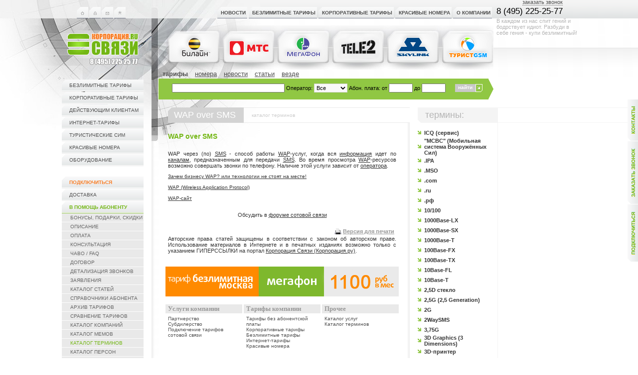

--- FILE ---
content_type: text/html
request_url: https://www.corporacia.ru/subscriber/dictionary/209.wap_over_sms.htm
body_size: 50134
content:
<!DOCTYPE html PUBLIC "-//W3C//DTD XHTML 1.0 Transitional//EN" "http://www.w3.org/TR/xhtml1/DTD/xhtml1-transitional.dtd">
<html dir="ltr" lang="ru">
<head>
<META HTTP-EQUIV="content-language" CONTENT="ru">
<META http-equiv="Content-Type" content="text/html; charset=windows-1251"/>
<meta name="module" content="subscriber">
<meta name='yandex-verification' content='50f68e2f9e0f7fff' />
<!-- начало title :) -->
<title>WAP over SMS</title>
<!-- конец title :) -->
<meta name="keywords" content="безлимитные тарифы Билайн МТС Мегафон Скайлинк корпоративные тарифы красивые номера сим-карты субдилерство">
<link rel="SHORTCUT ICON" href="/_data/pages/0000080/favicon.ico" />
<meta name="description" content="безлимитные тарифы Билайн, МТС, Мегафон | корпоративные тарифы  | красивые номера | cим-карты | золотые номера | субдилерство">
<meta name="Copyright" content="безлимитные тарифы и корпоративные тарифы - корпорация связи">
<META NAME="author" CONTENT="безлимитные тарифы билайн, мтс, мегафон | корпоративные тарифы | сим-карты - корпорация связи">
<META NAME="abstract" CONTENT="безлимитные тарифы билайн, мтс, мегафон | корпоративные тарифы | красивые номера | золотые номера | сим-карты">
<META NAME="classification" CONTENT="безлимитные тарифы и корпоративные тарифы">
<link rel="stylesheet" type="text/css" href="/_inc/_common/css/index.css" />
<link rel="stylesheet" type="text/css" href="/_inc/_common/css/hint.css" />
<link rel="stylesheet" type="text/css" href="/_inc/pages/css/jqueryui18rc3custom.css" />
<link rel="stylesheet" type="text/css" href="/_inc/websearch/css/searchform.search-form.css" />
<link rel="stylesheet" type="text/css" href="/_inc/subscriber/css/mailform.mailform-menu.css" />
<link rel="alternate" type="application/rss+xml" href="http://feeds2.feedburner.com/corporacia" title="Корпорация связи. Новости"/>
<SCRIPT type="text/javascript" src="/_inc/_common/js/jquery142min.js"></SCRIPT>
<SCRIPT type="text/javascript" src="/_inc/_common/js/jqueryui18rc3custommin.js"></SCRIPT>
<SCRIPT type="text/javascript" src="/_inc/_common/js/script.js"></SCRIPT>
<SCRIPT type="text/javascript" src="/_inc/_common/js/print.js"></SCRIPT>
<SCRIPT type="text/javascript" src="/_inc/forms/js/checkform.js"></SCRIPT><script type="text/javascript" src="/_inc/_common/js/error_dialog.js"></script>
</head>
<body onload="MM_preloadImages('/_inc/_common/img/icon_01_a.gif','/_inc/_common/img/icon_02_a.gif','/_inc/_common/img/icon_03_a.gif','/_inc/_common/img/icon_04_a.gif','/_inc/_common/img/icon_05_a.gif')">
<SCRIPT type="text/javascript" src="/_inc/news/js/yandex.js"></SCRIPT>
<table width="100%" border="0" cellspacing="0" cellpadding="0"><tr>
<td width="304" valign="top" background="/_inc/_common/img/main_bg_01.jpg" style="background-repeat:no-repeat; border-bottom:1px solid #efefef">
<table width="304" border="0" cellspacing="0" cellpadding="0">
<SCRIPT type="text/javascript" src="/_inc/_common/js/biter_bookmark.js"></SCRIPT>
<tr><td height="14"><img src="/_inc/_common/img/dot.gif" width="1" height="14" /></td></tr>
<tr><td height="37" align="right">
<table width="138" height="37" border="0" cellpadding="0" cellspacing="0">
<tr>
<td height="23"><a href="/" onmouseover="MM_swapImage('icon_03','','/_inc/_common/img/icon_03_a.gif',1)" onmouseout="MM_swapImgRestore()"><img src="/_inc/_common/img/icon_03.gif" name="icon_03" width="23" height="23" border="0" id="icon_03" alt="На главную страницу"/></a></td>
<td height="23"><!--<a href="#" onmouseover="MM_swapImage('icon_04','','/_inc/_common/img/icon_04_a.gif',1)" onmouseout="MM_swapImgRestore()">--><img src="/_inc/_common/img/icon_04.gif" name="icon_04" width="23" height="23" border="0" id="icon_04" alt="Авторизация"/><!--</a>--></td>
<td height="23"><noindex><a href="/pages/page/show/32.htm" onmouseover="MM_swapImage('icon_02','','/_inc/_common/img/icon_02_a.gif',1)" onmouseout="MM_swapImgRestore()" rel="nofollow"><img src="/_inc/_common/img/icon_02.gif" name="icon_02" width="23" height="23" border="0" id="icon_02" alt="Контакты"/></a></noindex></td>
<td height="23"><a href="javascript:void(0)" onmouseover="MM_swapImage('icon_05','','/_inc/_common/img/icon_05_a.gif',1)" onmouseout="MM_swapImgRestore()" onclick="return bookmark(this)" ><img src="/_inc/_common/img/icon_05.gif" name="icon_05" width="23" height="23" border="0" id="icon_05" alt="Добавить в избранное"/></a></td>
<td height="10"><img src="/_inc/_common/img/dot.gif" width="1" height="23" /></a></td>
<td width="47" rowspan="2"><img src="/_inc/_common/img/dot.gif" width="47" height="37" /></td>
<td>
<!--LiveInternet counter--><script type="text/javascript"><!--
document.write('<img src="http://counter.yadro.ru/hit?r'+
escape(document.referrer)+((typeof(screen)=='undefined')?'':
';s'+screen.width+'*'+screen.height+'*'+(screen.colorDepth?
screen.colorDepth:screen.pixelDepth))+';u'+escape(document.URL)+
';'+Math.random()+
'" width=1 height=1 alt="">')//--></script><!--/LiveInternet-->
</td>
</tr>
<tr>
<td width="101" height="14" colspan="4" align="center"><img src="/_inc/_common/img/dot.gif" width="101" height="14"/></td>
</tr>
</table>
</td></tr>
<tr><td height="81" align="right"><a href="http://www.corporacia.ru/"><img src="/_inc/_common/img/_logo.jpg" alt="Корпорация Связи" width="259" height="81" border="0" /></a></td></tr>
<tr><td height="27" align="right"><img src="/_inc/_common/img/dot.gif" width="1" height="27" /></td></tr>
<tr><td align="right"><table width="180" border="0" cellpadding="0" cellspacing="0" style="" class="leftmenu">   <tr><td width="7" height="25" class=""><img src="/_inc/_common/img/leftmenu_item_l.gif" width="7" height="25" /></td><td class="bg" nowrap><a href="/bezlimitnie_tarify">безлимитные тарифы</a></td><td width="16">&nbsp;</td></tr>         <tr><td width="7" height="25" class=""><img src="/_inc/_common/img/leftmenu_item_l.gif" width="7" height="25" /></td><td class="bg" nowrap><a href="/korporativnie_tarify">корпоративные тарифы</a></td><td width="16">&nbsp;</td></tr>         <tr><td width="7" height="25" class=""><img src="/_inc/_common/img/leftmenu_item_l.gif" width="7" height="25" /></td><td class="bg" nowrap><a href="/tarify_dlya_smeny">действующим клиентам</a></td><td width="16">&nbsp;</td></tr>         <tr><td width="7" height="25" class=""><img src="/_inc/_common/img/leftmenu_item_l.gif" width="7" height="25" /></td><td class="bg" nowrap><a href="/internet_tarify">интернет-тарифы</a></td><td width="16">&nbsp;</td></tr>         <tr><td width="7" height="25" class=""><img src="/_inc/_common/img/leftmenu_item_l.gif" width="7" height="25" /></td><td class="bg" nowrap><a href="/tarify_tur_sim">туристические сим</a></td><td width="16">&nbsp;</td></tr>     <tr><td width="7" height="25" class=""><img src="/_inc/_common/img/leftmenu_item_l.gif" width="7" height="25" /></td><td class="bg" nowrap><a href="/numbers">красивые номера</a></td><td width="16">&nbsp;</td></tr>         <tr><td width="7" height="25" class=""><img src="/_inc/_common/img/leftmenu_item_l.gif" width="7" height="25" /></td><td class="bg" nowrap><a href="/devices">оборудование</a></td><td width="16">&nbsp;</td></tr></table></td></tr>
<tr><td align="right"><div><img src="/_inc/_common/img/dot.gif" height="20" /></div><table width="180" border="0" cellpadding="0" cellspacing="0" class="leftmenu"><tr><td width="7" height="25" class=""><img src="/_inc/_common/img/leftmenu_item_l.gif" width="7" height="25" /></td><td class="bg" nowrap><a href="/subscriber/form/"><font color="#f87f29"><strong>Подключиться</strong></font></a></td><td width="16">&nbsp;</td></tr><tr><td width="7" height="25" class=""><img src="/_inc/_common/img/leftmenu_item_l.gif" width="7" height="25" /></td><td class="bg" nowrap><noindex><a rel="nofollow" href="/pages/page/show/505.htm">Доставка</a></noindex></td><td width="16">&nbsp;</td></tr><tr><td width="7" height="25" class=""><img src="/_inc/_common/img/leftmenu_item_l_a.gif" width="7" height="25" /></td><td class="active" nowrap><a href="/pages/page/show/63.htm">В помощь абоненту</a></td><td width="16">&nbsp;</td></tr><tr><td width="7" height="17" class="submenu"><img src="/_inc/_common/img/dot.gif" width="7" height="17" /></td><td class="submenu" nowrap><a href="/pages/page/show/67.htm">бонусы, подарки, скидки</a></td><td width="16">&nbsp;</td></tr><tr><td width="7" height="17" class="submenu"><img src="/_inc/_common/img/dot.gif" width="7" height="17" /></td><td class="submenu" nowrap><a href="/pages/page/show/63.htm">описание</a></td><td width="16">&nbsp;</td></tr><tr><td width="7" height="17" class="submenu"><img src="/_inc/_common/img/dot.gif" width="7" height="17" /></td><td class="submenu" nowrap><a href="/pages/page/show/53.htm">оплата</a></td><td width="16">&nbsp;</td></tr><tr><td width="7" height="17" class="submenu"><img src="/_inc/_common/img/dot.gif" width="7" height="17" /></td><td class="submenu" nowrap><a href="/pages/page/show/56.htm">консультация</a></td><td width="16">&nbsp;</td></tr><tr><td width="7" height="17" class="submenu"><img src="/_inc/_common/img/dot.gif" width="7" height="17" /></td><td class="submenu" nowrap><a href="/pages/page/show/322.htm">ЧаВо / FAQ</a></td><td width="16">&nbsp;</td></tr><tr><td width="7" height="17" class="submenu"><img src="/_inc/_common/img/dot.gif" width="7" height="17" /></td><td class="submenu" nowrap><a href="/pages/page/show/388.htm">договор</a></td><td width="16">&nbsp;</td></tr><tr><td width="7" height="17" class="submenu"><img src="/_inc/_common/img/dot.gif" width="7" height="17" /></td><td class="submenu" nowrap><a href="/pages/page/show/403.htm">детализация звонков</a></td><td width="16">&nbsp;</td></tr><tr><td width="7" height="17" class="submenu"><img src="/_inc/_common/img/dot.gif" width="7" height="17" /></td><td class="submenu" nowrap><a href="/pages/page/show/826.htm">заявления</a></td><td width="16">&nbsp;</td></tr><tr><td width="7" height="17" class="submenu"><img src="/_inc/_common/img/dot.gif" width="7" height="17" /></td><td class="submenu" nowrap><a href="/pages/page/show/236.htm">каталог статей</a></td><td width="16">&nbsp;</td></tr><tr><td width="7" height="17" class="submenu"><img src="/_inc/_common/img/dot.gif" width="7" height="17" /></td><td class="submenu" nowrap><a href="/pages/page/show/2424.htm">Справочники абонента</a></td><td width="16">&nbsp;</td></tr><tr><td width="7" height="17" class="submenu"><img src="/_inc/_common/img/dot.gif" width="7" height="17" /></td><td class="submenu" nowrap><a href="/arhive_tarify">Архив тарифов</a></td><td width="16">&nbsp;</td></tr><tr><td width="7" height="17" class="submenu"><img src="/_inc/_common/img/dot.gif" width="7" height="17" /></td><td class="submenu" nowrap><a href="/subscriber/tariffs/">Сравнение тарифов</a></td><td width="16">&nbsp;</td></tr><tr><td width="7" height="17" class="submenu"><img src="/_inc/_common/img/dot.gif" width="7" height="17" /></td><td class="submenu" nowrap><a href="/subscriber/companys/">каталог компаний</a></td><td width="16">&nbsp;</td></tr><tr><td width="7" height="17" class="submenu"><img src="/_inc/_common/img/dot.gif" width="7" height="17" /></td><td class="submenu" nowrap><a href="/subscriber/memes/">каталог мемов</a></td><td width="16">&nbsp;</td></tr><tr><td width="7" height="17" class="submenu"><img src="/_inc/_common/img/dot.gif" width="7" height="17" /></td><td class="subactive" nowrap><a href="/subscriber/dictionary/">каталог терминов</a></td><td width="16">&nbsp;</td></tr><tr><td width="7" height="17" class="submenu"><img src="/_inc/_common/img/dot.gif" width="7" height="17" /></td><td class="submenu" nowrap><a href="/subscriber/persons/">каталог персон</a></td><td width="16">&nbsp;</td></tr><tr><td width="7" height="17" class="submenu"><img src="/_inc/_common/img/dot.gif" width="7" height="17" /></td><td class="submenu" nowrap><a href="/subscriber/services/">каталог услуг</a></td><td width="16">&nbsp;</td></tr><tr><td width="7" height="17" class="submenu"><img src="/_inc/_common/img/dot.gif" width="7" height="17" /></td><td class="submenu" nowrap><a href="/subscriber/digits/">каталог цифр</a></td><td width="16">&nbsp;</td></tr></table><div><img src="/_inc/_common/img/dot.gif" height="20" /></div></td></tr>
</table>
<!-- начало icq  -->
<!--  -->
<table width="300" border="0" cellspacing="0" cellpadding="0" height="147">
<tr>
<td align="right">
<img alt="" src="/_inc/_common/img/telefon.jpg" height="147" />
</td>
</tr>
</table>
<table width="300" border="0" cellspacing="0" cellpadding="0">
<tr>
<td style="padding-left:16px; border-top:1px solid #f4f4f4; border-bottom:1px solid #f4f4f4;"><img src="/_inc/_common/img/dot.gif" /></td>
<td width="159" class="blockheaderleft"><span style="padding-left:15px;">контакты</span></td>
<td width="16"><!-- --> </td>
</tr>
<tr>
<td><!-- --> </td>
<td style="border-left:1px solid #f4f4f4;padding-top:2px;padding-bottom:2px;" colspan="2">
<table width="165" border="0" cellpadding="0" cellspacing="0" class="poll">
<tr>
<td height="20" style="padding-left:5px;">
<noindex>
телефон: <a href="callto:+74952252577" rel="nofollow">8 (495) 225-25-77</a>
</noindex>
</td>
</tr>
</table>
</td>
</tr>
<tr>
<td><!-- --> </td>
<td style="border-left:1px solid #f4f4f4;padding-left:31px;padding-top:2px;padding-bottom:2px;color:#CCCCCC;font-size:9pt;" colspan="2">
<span class="anytime">
круглосуточно
</span>
</td>
</tr>
</table>
<br />
<!-- конец icq :)  -->
<!-- начало баннерного показа  -->
<table width="300" border="0" cellspacing="0" cellpadding="0">
<tr>
<td style="padding-left:16px; border-top:1px solid #f4f4f4; border-bottom:1px solid #f4f4f4; "><img src="/_inc/_common/img/dot.gif" /></td>
<td width="159" class="blockheaderleft"><span style="padding-left:15px;">реклама</span></td>
<td width="16"></td>
</tr>
<tr>
<td></td>
<td style="border-left:1px solid #f4f4f4; padding-top:10px;" align="center">
<table width="150" border="0" cellpadding="0" cellspacing="0">
<tr>
<td align="center">
<div>
<a href="http://www.corporacia.ru/pages/page/show/67.htm#bonus_new"><img src="http://www.corporacia.ru/_data/banners/0000039/file.gif" width="148" height="171" border="0"></a>
</div>
</td>
</tr>
</table>
</td>
</tr>
</table><br/>
<br />
<br />
<!-- конец баннерного показа :)  -->
</td>
<td width="14" valign="top" background="/_inc/_common/img/vert_sep_bg_01.gif" style="background-repeat:repeat-y; "><img src="/_inc/_common/img/vert_sep_01.jpg" width="14" height="323" /></td>
<td valign="top" background="/_inc/_common/img/main_bg_02.jpg" style="background-repeat:no-repeat ">
<table width="100%"  border="0" cellspacing="0" cellpadding="0"><tr>
<td>
<table width="672" border="0" cellpadding="0" cellspacing="0">
<tr><td style="background-image:url('/_inc/_common/img/sims_top_background.jpg');background-repeat:no-repeat; background-position:16px bottom;">
<table border="0" cellspacing="0" cellpadding="0" width="100%">
<tr>		
<td height="14"><img src="/_inc/_common/img/dot.gif" width="1" height="14" /></td>
</tr>  
<script type="text/javascript">

var secondLevelSelected = 42; 

   

   function overTopLevel(id){ 
       var x;
       try{
          x = document.getElementById("bar"+secondLevelSelected);
          x.className = "hidden"}catch(e){};
       try{
          x = document.getElementById("bar"+id);
          x.className = "visible";
          secondLevelSelected = id}catch(e){}}

    window.onload = function(){try{overTopLevel(secondLevelSelected)}catch(e){}}

    

</script>
<tr><td height="47" valign="top" class="topmenu" align="right"><table height="23" border="0" cellpadding="0" cellspacing="0" width="430"><tr> <td width="7"><img src="/_inc/_common/img/topmenu_item_l.gif" width="7" height="23" /></td><td class="menu" nowrap><a href="/news" onMouseOver="overTopLevel(3)">Новости</a></td><td width="3" class="menu"><img src="/_inc/_common/img/dot.gif" width="3" height="23" /></td><td width="3"><img src="/_inc/_common/img/dot.gif" width="3" height="23" /></td><td width="7"><img src="/_inc/_common/img/topmenu_item_l.gif" width="7" height="23" /></td><td class="menu" nowrap><a href="/bezlimitnie_tarify" onMouseOver="overTopLevel(4)">безлимитные тарифы</a></td><td width="3" class="menu"><img src="/_inc/_common/img/dot.gif" width="3" height="23" /></td><td width="3"><img src="/_inc/_common/img/dot.gif" width="3" height="23" /></td><td width="7"><img src="/_inc/_common/img/topmenu_item_l.gif" width="7" height="23" /></td><td class="menu" nowrap><a href="/korporativnie_tarify" onMouseOver="overTopLevel(185)">корпоративные тарифы</a></td><td width="3" class="menu"><img src="/_inc/_common/img/dot.gif" width="3" height="23" /></td><td width="3"><img src="/_inc/_common/img/dot.gif" width="3" height="23" /></td><td width="7"><img src="/_inc/_common/img/topmenu_item_l.gif" width="7" height="23" /></td><td class="menu" nowrap><a href="/numbers" onMouseOver="overTopLevel(171)">красивые номера</a></td><td width="3" class="menu"><img src="/_inc/_common/img/dot.gif" width="3" height="23" /></td><td width="3"><img src="/_inc/_common/img/dot.gif" width="3" height="23" /></td><td width="7"><img src="/_inc/_common/img/topmenu_item_l.gif" width="7" height="23" /></td><td class="menu" nowrap><a href="/pages/page/show/80.htm" onMouseOver="overTopLevel(20)">О компании</a></td><td width="3" class="menu"><img src="/_inc/_common/img/dot.gif" width="3" height="23" /></td><td width="3"><img src="/_inc/_common/img/dot.gif" width="3" height="23" /></td></tr></table><div class="hidden" id="bar3"><table border="0" height="20" cellspacing="0" cellpadding="0" width="500"><tr> </tr></table></div><div class="hidden" id="bar4"><table border="0" height="20" cellspacing="0" cellpadding="0" width="500"><tr> <td nowrap="nowrap" class="submenu"><a href="/bezlimitnie_tarify-beeline">безлимитные тарифы билайн</a></td><td class="submenu"> | </td><td nowrap="nowrap" class="submenu"><a href="/bezlimitnie_tarify-mts">безлимитные тарифы мтс</a></td><td class="submenu"> | </td><td nowrap="nowrap" class="submenu"><a href="/bezlimitnie_tarify-megafon">безлимитные тарифы мегафон</a></td><td class="submenu"> | </td></tr></table></div><div class="hidden" id="bar185"><table border="0" height="20" cellspacing="0" cellpadding="0" width="500"><tr> <td nowrap="nowrap" class="submenu"><a href="/korporativnie_tarify-beeline">корпоративные тарифы билайн</a></td><td class="submenu"> | </td><td nowrap="nowrap" class="submenu"><a href="/korporativnie_tarify-mts">корпоративные тарифы мтс</a></td><td class="submenu"> | </td><td nowrap="nowrap" class="submenu"><a href="/korporativnie_tarify-megafon">корпоративные тарифы мегафон</a></td><td class="submenu"> | </td></tr></table></div><div class="hidden" id="bar171"><table border="0" height="20" cellspacing="0" cellpadding="0" width="500"><tr> <td nowrap="nowrap" class="submenu"><a href="/krasivie_nomera-beeline">красивые номера билайн</a></td><td class="submenu"> | </td><td nowrap="nowrap" class="submenu"><a href="/krasivie_nomera-mts">красивые номера мтс</a></td><td class="submenu"> | </td><td nowrap="nowrap" class="submenu"><a href="/krasivie_nomera-megafon">красивые номера мегафон</a></td><td class="submenu"> | </td></tr></table></div><div class="hidden" id="bar20"><table border="0" height="20" cellspacing="0" cellpadding="0" width="500"><tr> </tr></table></div></td></tr>
</table>
</td>
<td id="top-contact-box">
<div style="position:absolute;top:0px;width:170px;">
&nbsp;<br />
<span id="phone-box">8 (495) 225-25-77<a href="#" onclick="return false;" class="ear2" id="call-box">заказать звонок</a></span>
<div id="phrase-box">В каждом из нас спит гений и бодрствует идиот. Разбуди в себе гения - купи безлимитный!</div>
</div>
</td>
</tr>
<tr><td>
<table border="0" cellpadding="0" cellspacing="0" width="672">
<tr>
<td width="16"><img src="/_inc/_common/img/dot.gif" width="16" height="1" /></td>
<td><a href="/bezlimitnie_tarify-beeline"><img src="/_inc/_common/img/logo_1.png" alt="безлимитные тарифы билайн" width="110" height="79" /></a></td>
<td><a href="/bezlimitnie_tarify-mts"><img src="/_inc/_common/img/logo_2.png" alt="безлимитные тарифы мтс" width="110" height="79" /></a></td>
<td><a href="/bezlimitnie_tarify-megafon"><img src="/_inc/_common/img/logo_3.png" alt="безлимитные тарифы мегафон" width="110" height="79" /></a></td>
<td><a href="/bezlimitnie_tarify-tele2"><img src="/_inc/_common/img/logo_4.png" alt="безлимитные тарифы теле2" width="110" height="79" /></a></td>
<td><a href="/bezlimitnie_tarify-beeline"><img src="/_inc/_common/img/logo_5.png" alt="безлимитные тарифы" width="110" height="79" /></a></td>
<!---->
<!---->
<td><a href="/tarify_tur_sim"><img src="/_inc/_common/img/logo_7.png" alt="тарифы турустические сим-карты" width="106" height="79" /></a></td>
</tr>
</table>
</td></tr>
<tr><td height="0"><img src="/_inc/_common/img/dot.gif" width="1" height="0" /></td></tr>
<tr><td>
<table width="100%" border="0" cellspacing="0" cellpadding="0">
<tr><td valign="top">
<ul class="search-list"><li class="cursearch-list-item"><a href="#" class="search-item-link">тарифы</a></li><li class="search-list-item"><a class="search-item-link" href="/websearch/findpage/numbers.15.1.htm">номера</a></li><li class="search-list-item"><a class="search-item-link" href="/websearch/findpage/yasearch.7.1.htm">новости</a></li><li class="search-list-item"><a class="search-item-link" href="/websearch/findpage/yasearch.8.1.htm">статьи</a></li><li class="search-list-item"><a class="search-item-link" href="/websearch/findpage/yasearch.3.1.htm">везде</a></li></ul><form class="search-form" name="search-main-form" action="/websearch/findpage/tariffs.23.1.htm" method="GET" style="background-image:url('/_inc/websearch/img/searchform.arr.png');"><table width="100%" border="0" cellspacing="0" cellpadding="0"><tr><td class="fields-box"><table border="0" cellspacing="0" cellpadding="0"><tr><td class="reg-lab"><input type="text" style="width:218px;" class="search-string" name="name" value="" /></td><td class="reg-lab">Оператор:</td><td class="reg-lab"><select name="operator" class="search-operators"><option value="all">Все</option><option style="background-image:url('http://www.corporacia.ru/_data/operators/0000002/sbeeline.png');" value="2">Билайн</option><option style="background-image:url('http://www.corporacia.ru/_data/operators/0000003/mts_rus3.JPG');" value="3">МТС</option><option style="background-image:url('http://www.corporacia.ru/_data/operators/0000004/smegafon.png');" value="4">МегаФон</option><option style="background-image:url('http://www.corporacia.ru/_data/operators/0128924/file.png');" value="128924">TELE2</option></select></td><td class="reg-lab">Абон.&nbsp;плата:</td><td class="reg-lab">от</td><td class="reg-lab"><input type="text" class="search-pay" name="startpay" value="" /></td><td class="reg-lab">до</td><td class="reg-lab"><input class="search-pay" type="text" name="endpay" value="" /></td></tr></table></td><td class="reg-button"><table border="0" cellpadding="0" cellspacing="0"><tbody><tr height="13"><td height="16" style="background-color:#c9c9c9;"><input class="button2" type="submit" value="найти" style="height:13px; margin-bottom:2px;" /></td><td height="16" width="11"><img style="cursor:hand;cursor:pointer;" onclick="document.forms['search-main-form'].submit();" src="/_inc/_common/img/bord_arr_07.gif" width="14" height="16" /></td></tr></tbody></table></td></tr><tr><td colspan="2" align="left" style="padding-top:4px;"><div style="float:right;padding-left:8px;"><script src="http://www.corporacia.ru/_data/websearch/0000002/2_ok2.js" type="text/javascript"></script></div></td></tr></table></form>
</td></tr>
</table>
</td></tr>
</table>
</td>
</tr>
<tr>
<td width="100%">
<table width="100%" border="0" cellspacing="0" cellpadding="0"><tr>
<td width="484" valign="top">
<table width="100%" border="0" cellspacing="0" cellpadding="0"><tr>
<td style="padding-left:19px;">
<table width="100%" border="0" cellspacing="0" cellpadding="0"><tr>
<td width="7"><img src="/_inc/_common/img/left_corner.gif" width="7" height="31" /></td>
<td nowrap="nowrap" class="h1">
<h1>								WAP over SMS
</h1>
</td>
<td nowrap="nowrap" class="linemenu">
каталог терминов
</td>
</tr></table>
</td>
</tr></table>
<table width="100%" border="0" cellspacing="14" cellpadding="0"><tr>
<td valign="top">
<table itemscope itemtype="http://webmaster.yandex.ru/vocabularies/term-def.xml" width="100%"  border="0" cellpadding="5" cellspacing="0" class="mainnews">
<tr itemprop="term" valign="top">
<td><h2 class="header">WAP over SMS</h2></td>
</tr>
<tr itemprop="definition">
<td class="text"><p align="justify">WAP через (по) <a href='/subscriber/dictionary/20.htm'>SMS</a> - способ работы <a href='/subscriber/dictionary/28.htm'>WAP</a>-услуг, когда вся <a href='/subscriber/dictionary/264.htm'>информация</a> идет по <a href='/subscriber/dictionary/294.htm'>каналам</a>, предназначенным для передачи <a href='/subscriber/dictionary/20.htm'>SMS</a>. Во время просмотра <a href='/subscriber/dictionary/28.htm'>WAP</a>-ресурсов возможно совершать звонки по телефону. Наличие этой услуги зависит от <a href='/subscriber/dictionary/534.htm'>оператора</a>.</p>
<p><a href="http://corporacia.ru/news/statyi_i_intervyu/987.zachem_biznesu_wap_ili_tehnologii_ne_stoyat_na_meste.htm"><span style="font-size: x-small;">Зачем бизнесу WAP? или технологии не стоят на месте!</span></a><span style="font-size: x-small;"> <br />
<p><a href="http://corporacia.ru/subscriber/dictionary/28.wap_wireless_application_protocol.htm"><span style="font-size: x-small;">WAP (Wireless Application Protocol)</span></a><span style="font-size: x-small;"><br />
<p><a href="http://corporacia.ru/subscriber/dictionary/453.wap-sayt.htm"><span style="font-size: x-small;">WAP-сайт</span></a><span style="font-size: x-small;"> <br /></td>
</tr>
<tr>
<td class="text">
</td>
</tr>
<tr>
<td class="text">
<div class="text" style="text-align: center;">
Обсудить в <a href="http://www.abonentik.ru/" TARGET="_blank">форуме сотовой связи</a>
</div>
</td>
</tr>
<tr>
<td class="text">
<body marginheight="0" marginwidth="0" oncopy="window.alert('© «Корпорация.ру». Авторские права статей защищены в соответствии с законом об авторском праве. Использование материалов в Интернете и в печатных изданиях возможно только с указанием ГИПЕРССЫЛКИ на портал: http://www.corporacia.ru.'); return true;">
<p>
<table width="100%">
<tr>
<td align="left"></td>
<td align="center">
<noindex>
<script src="http://www.corporacia.ru/_data/websearch/0000002/2_ok3.js" type="text/javascript"></script>
</noindex>
</td>
<td align="right" width="115"><div style="background-image:url(/_inc/_common/img/print.png);background-repeat:no-repeat;background-position:0px 0px; padding-left: 18px; margin-right: 1px;">
<noindex>
<nobr>
<a class="print-button" style="font-weight: bold; font-size: 11px;color: #999999; font-family: arial, helvetica, sans-serif;text-decoration:underline;" href="#" onclick="return open_print_page();" rel="nofollow">
Версия для печати
</a>
</nobr>
</noindex>
</div></td>
</tr>
</table>
<div class="text" style="text-align: justify;">
Авторские права статей защищены в соответствии с законом об авторском праве. Использование материалов в Интернете и в печатных изданиях возможно только с указанием ГИПЕРССЫЛКИ на портал <a href="http://www.corporacia.ru" TARGET="_blank">Корпорация Связи (Корпорация.ру)</a>.
</div>
</p>
</td>
</tr>
</table>
</td>
</tr>
<tr>
<td>
<small>
<!-- Баннер начался -->
<a target="_blank" href="/bezlimitnie_tarify"><img alt="тариф безлимитная москва" title="тариф безлимитная москва" src="http://www.corporacia.ru/_inc/_common/img/486x90_300909.gif" width="468" height="60"></a>
&nbsp;<br/>
<!-- Баннер неожиданно кончился :) -->
<table cellspacing="0" cellpadding="0" width="33%" align="right" summary="" border="0">
<tbody>
<tr>
<td style="PADDING-LEFT: 5px; COLOR: #999999" bgcolor="#e9e9e9" height="18">
<div><strong>Прочее</strong></div>
</td>
</tr>
<tr>
<td style="BORDER-RIGHT: #d3d3d3 0px solid; PADDING-RIGHT: 5px; PADDING-LEFT: 5px; FONT-SIZE: 10px; PADDING-BOTTOM: 5px; COLOR: #999999; PADDING-TOP: 5px" bgcolor="#ffffff">
<div><a target="_blank" href="/subscriber/services/">Каталог услуг</a></div>
<div><a target="_blank" href="/subscriber/dictionary/">Каталог терминов</a></div>
</td>
</tr>
</tbody>
</table>
<div>
<table cellspacing="0" cellpadding="0" width="33%" align="left" summary="" border="0">
<tbody>
<tr>
<td style="PADDING-LEFT: 5px; COLOR: #999999" bgcolor="#e9e9e9" height="18">
<div><strong>Услуги компании</strong></div>
</td>
</tr>
<tr>
<td style="BORDER-RIGHT: #d3d3d3 0px solid; PADDING-RIGHT: 5px; PADDING-LEFT: 5px; FONT-SIZE: 10px; PADDING-BOTTOM: 5px; COLOR: #999999; PADDING-TOP: 5px" bgcolor="#ffffff">
<div><a target="_blank" href="/pages/section/show/35.htm">Партнерство</a></div>
<div><a target="_blank" href="/pages/page/show/36.htm">Субдилерство</a></div>
<div><a target="_blank" href="/subscriber/form/">Подключение тарифов сотовой связи</a></div>
</td>
</tr>
</tbody>
</table>
<table cellspacing="0" cellpadding="0" width="33%" align="center" summary="" border="0">
<tbody>
<tr>
<td style="PADDING-LEFT: 5px; COLOR: #999999" bgcolor="#e9e9e9" height="18">
<div><strong>Тарифы компании</strong></div>
</td>
</tr>
<tr>
<td style="BORDER-RIGHT: #d3d3d3 0px solid; PADDING-RIGHT: 5px; PADDING-LEFT: 5px; FONT-SIZE: 10px; PADDING-BOTTOM: 5px; COLOR: #999999; PADDING-TOP: 5px" bgcolor="#ffffff">
<div><a target="_blank" href="/korporativnie_tarify-beeline/113714.tarif-bez-abonentskoy-plati-kollegi.htm">Тарифы без абонентской платы</a></div>
<div><a target="_blank" href="/korporativnie_tarify">Корпоративные тарифы</a></div>
<div><a target="_blank" href="/bezlimitnie_tarify">Безлимитные тарифы</a></div>
<div><a target="_blank" href="/internet_tarify">Интернет-тарифы</a></div>
<div><a target="_blank" href="/numbers">Красивые номера</a></div>
</td>
</tr>
</tbody>
</table>
</small>
</td>
</tr>
</table>
</td>
<td width="8" valign="top" background="/_inc/_common/img/vert_sep_bg_02.gif"><img src="/_inc/_common/img/vert_sep_01.gif" width="8" height="31" /></td>
<td valign="top" style=" border-bottom:1px solid #efefef ">
<table width="100%" border="0" cellspacing="0" cellpadding="0">
<tr>
<td width="16"></td>
<td width="160" class="blockheaderright"><span style="padding-left:15px; ">термины:</span></td>
<td style="padding-left:16px; border-top:1px solid #f4f4f4; border-bottom:1px solid #f4f4f4; "><img src="/_inc/_common/img/dot.gif" width="1" height="1" /></td>
</tr>
<tr>
<td></td>
<td width="160" style="border-right:1px solid #f4f4f4;">
<table width="100%" border="0" cellspacing="0" cellpadding="0"><tr>
<td><img src="/_inc/_common/img/dot.gif" width="1" height="10" /></td>
</tr>
<tr>
<td>
<table border="0" cellpadding="0" cellspacing="0"><tr>					
<td width="13" height="20" align="left"><img src="/_inc/_common/img/arr_03.gif" width="7" height="7" /></td>
<td><a href="/subscriber/dictionary/1468.icq_servis.htm" class="manuf"> ICQ (сервис)</a></td>
</tr></table>
</td>
</tr>		
<tr>
<td>
<table border="0" cellpadding="0" cellspacing="0"><tr>					
<td width="13" height="20" align="left"><img src="/_inc/_common/img/arr_03.gif" width="7" height="7" /></td>
<td><a href="/subscriber/dictionary/2191.msvs.htm" class="manuf">"МСВС" (Мобильная система Вооружённых Сил)</a></td>
</tr></table>
</td>
</tr>		
<tr>
<td>
<table border="0" cellpadding="0" cellspacing="0"><tr>					
<td width="13" height="20" align="left"><img src="/_inc/_common/img/arr_03.gif" width="7" height="7" /></td>
<td><a href="/subscriber/dictionary/789.ipa.htm" class="manuf">.IPA </a></td>
</tr></table>
</td>
</tr>		
<tr>
<td>
<table border="0" cellpadding="0" cellspacing="0"><tr>					
<td width="13" height="20" align="left"><img src="/_inc/_common/img/arr_03.gif" width="7" height="7" /></td>
<td><a href="/subscriber/dictionary/1992.mso.htm" class="manuf">.MSO</a></td>
</tr></table>
</td>
</tr>		
<tr>
<td>
<table border="0" cellpadding="0" cellspacing="0"><tr>					
<td width="13" height="20" align="left"><img src="/_inc/_common/img/arr_03.gif" width="7" height="7" /></td>
<td><a href="/subscriber/dictionary/2422.com.htm" class="manuf">.com </a></td>
</tr></table>
</td>
</tr>		
<tr>
<td>
<table border="0" cellpadding="0" cellspacing="0"><tr>					
<td width="13" height="20" align="left"><img src="/_inc/_common/img/arr_03.gif" width="7" height="7" /></td>
<td><a href="/subscriber/dictionary/2423.ru.htm" class="manuf">.ru</a></td>
</tr></table>
</td>
</tr>		
<tr>
<td>
<table border="0" cellpadding="0" cellspacing="0"><tr>					
<td width="13" height="20" align="left"><img src="/_inc/_common/img/arr_03.gif" width="7" height="7" /></td>
<td><a href="/subscriber/dictionary/815.rf.htm" class="manuf">.рф</a></td>
</tr></table>
</td>
</tr>		
<tr>
<td>
<table border="0" cellpadding="0" cellspacing="0"><tr>					
<td width="13" height="20" align="left"><img src="/_inc/_common/img/arr_03.gif" width="7" height="7" /></td>
<td><a href="/subscriber/dictionary/1650.10100.htm" class="manuf">10/100</a></td>
</tr></table>
</td>
</tr>		
<tr>
<td>
<table border="0" cellpadding="0" cellspacing="0"><tr>					
<td width="13" height="20" align="left"><img src="/_inc/_common/img/arr_03.gif" width="7" height="7" /></td>
<td><a href="/subscriber/dictionary/1660.1000base-lx.htm" class="manuf">1000Base-LX</a></td>
</tr></table>
</td>
</tr>		
<tr>
<td>
<table border="0" cellpadding="0" cellspacing="0"><tr>					
<td width="13" height="20" align="left"><img src="/_inc/_common/img/arr_03.gif" width="7" height="7" /></td>
<td><a href="/subscriber/dictionary/2210.1000base_sx.htm" class="manuf">1000Base-SX</a></td>
</tr></table>
</td>
</tr>		
<tr>
<td>
<table border="0" cellpadding="0" cellspacing="0"><tr>					
<td width="13" height="20" align="left"><img src="/_inc/_common/img/arr_03.gif" width="7" height="7" /></td>
<td><a href="/subscriber/dictionary/2211.1000base_t.htm" class="manuf">1000Base-T</a></td>
</tr></table>
</td>
</tr>		
<tr>
<td>
<table border="0" cellpadding="0" cellspacing="0"><tr>					
<td width="13" height="20" align="left"><img src="/_inc/_common/img/arr_03.gif" width="7" height="7" /></td>
<td><a href="/subscriber/dictionary/1668.100base-fx.htm" class="manuf">100Base-FX</a></td>
</tr></table>
</td>
</tr>		
<tr>
<td>
<table border="0" cellpadding="0" cellspacing="0"><tr>					
<td width="13" height="20" align="left"><img src="/_inc/_common/img/arr_03.gif" width="7" height="7" /></td>
<td><a href="/subscriber/dictionary/2220.100base_tx.htm" class="manuf">100Base-TX</a></td>
</tr></table>
</td>
</tr>		
<tr>
<td>
<table border="0" cellpadding="0" cellspacing="0"><tr>					
<td width="13" height="20" align="left"><img src="/_inc/_common/img/arr_03.gif" width="7" height="7" /></td>
<td><a href="/subscriber/dictionary/1676.10base-fl.htm" class="manuf">10Base-FL</a></td>
</tr></table>
</td>
</tr>		
<tr>
<td>
<table border="0" cellpadding="0" cellspacing="0"><tr>					
<td width="13" height="20" align="left"><img src="/_inc/_common/img/arr_03.gif" width="7" height="7" /></td>
<td><a href="/subscriber/dictionary/1684.10base-t.htm" class="manuf">10Base-T</a></td>
</tr></table>
</td>
</tr>		
<tr>
<td>
<table border="0" cellpadding="0" cellspacing="0"><tr>					
<td width="13" height="20" align="left"><img src="/_inc/_common/img/arr_03.gif" width="7" height="7" /></td>
<td><a href="/subscriber/dictionary/2647.25d_steklo.htm" class="manuf">2,5D стекло</a></td>
</tr></table>
</td>
</tr>		
<tr>
<td>
<table border="0" cellpadding="0" cellspacing="0"><tr>					
<td width="13" height="20" align="left"><img src="/_inc/_common/img/arr_03.gif" width="7" height="7" /></td>
<td><a href="/subscriber/dictionary/5.25g_25_generation.htm" class="manuf">2,5G (2,5 Generation)</a></td>
</tr></table>
</td>
</tr>		
<tr>
<td>
<table border="0" cellpadding="0" cellspacing="0"><tr>					
<td width="13" height="20" align="left"><img src="/_inc/_common/img/arr_03.gif" width="7" height="7" /></td>
<td><a href="/subscriber/dictionary/246.2g.htm" class="manuf">2G</a></td>
</tr></table>
</td>
</tr>		
<tr>
<td>
<table border="0" cellpadding="0" cellspacing="0"><tr>					
<td width="13" height="20" align="left"><img src="/_inc/_common/img/arr_03.gif" width="7" height="7" /></td>
<td><a href="/subscriber/dictionary/629.2waysms.htm" class="manuf">2WaySMS</a></td>
</tr></table>
</td>
</tr>		
<tr>
<td>
<table border="0" cellpadding="0" cellspacing="0"><tr>					
<td width="13" height="20" align="left"><img src="/_inc/_common/img/arr_03.gif" width="7" height="7" /></td>
<td><a href="/subscriber/dictionary/1321.375g.htm" class="manuf">3,75G</a></td>
</tr></table>
</td>
</tr>		
<tr>
<td>
<table border="0" cellpadding="0" cellspacing="0"><tr>					
<td width="13" height="20" align="left"><img src="/_inc/_common/img/arr_03.gif" width="7" height="7" /></td>
<td><a href="/subscriber/dictionary/1265.3d_graphics_3_dimensions.htm" class="manuf">3D Graphics (3 Dimensions)</a></td>
</tr></table>
</td>
</tr>		
<tr>
<td>
<table border="0" cellpadding="0" cellspacing="0"><tr>					
<td width="13" height="20" align="left"><img src="/_inc/_common/img/arr_03.gif" width="7" height="7" /></td>
<td><a href="/subscriber/dictionary/2632.3d-printer.htm" class="manuf">3D-принтер</a></td>
</tr></table>
</td>
</tr>		
<tr>
<td>
<table border="0" cellpadding="0" cellspacing="0"><tr>					
<td width="13" height="20" align="left"><img src="/_inc/_common/img/arr_03.gif" width="7" height="7" /></td>
<td><a href="/subscriber/dictionary/1218.3dmlw.htm" class="manuf">3DMLW</a></td>
</tr></table>
</td>
</tr>		
<tr>
<td>
<table border="0" cellpadding="0" cellspacing="0"><tr>					
<td width="13" height="20" align="left"><img src="/_inc/_common/img/arr_03.gif" width="7" height="7" /></td>
<td><a href="/subscriber/dictionary/2251.3do_interactive_multiplayer.htm" class="manuf">3DO Interactive Multiplayer</a></td>
</tr></table>
</td>
</tr>		
<tr>
<td>
<table border="0" cellpadding="0" cellspacing="0"><tr>					
<td width="13" height="20" align="left"><img src="/_inc/_common/img/arr_03.gif" width="7" height="7" /></td>
<td><a href="/subscriber/dictionary/13.3g_3_generation.htm" class="manuf">3G (3 Generation)</a></td>
</tr></table>
</td>
</tr>		
<tr>
<td>
<table border="0" cellpadding="0" cellspacing="0"><tr>					
<td width="13" height="20" align="left"><img src="/_inc/_common/img/arr_03.gif" width="7" height="7" /></td>
<td><a href="/subscriber/dictionary/434.3gpp_third_generation_partnership_project.htm" class="manuf">3GPP (Third Generation Partnership Project)</a></td>
</tr></table>
</td>
</tr>		
<tr>
<td>
<table border="0" cellpadding="0" cellspacing="0"><tr>					
<td width="13" height="20" align="left"><img src="/_inc/_common/img/arr_03.gif" width="7" height="7" /></td>
<td><a href="/subscriber/dictionary/691.3gp.htm" class="manuf">3gp</a></td>
</tr></table>
</td>
</tr>		
<tr>
<td>
<table border="0" cellpadding="0" cellspacing="0"><tr>					
<td width="13" height="20" align="left"><img src="/_inc/_common/img/arr_03.gif" width="7" height="7" /></td>
<td><a href="/subscriber/dictionary/529.4g_4_generation.htm" class="manuf">4G (4 Generation)</a></td>
</tr></table>
</td>
</tr>		
<tr>
<td>
<table border="0" cellpadding="0" cellspacing="0"><tr>					
<td width="13" height="20" align="left"><img src="/_inc/_common/img/arr_03.gif" width="7" height="7" /></td>
<td><a href="/subscriber/dictionary/2491.4K_razreshenie.htm" class="manuf">4K разрешение</a></td>
</tr></table>
</td>
</tr>		
<tr>
<td>
<table border="0" cellpadding="0" cellspacing="0"><tr>					
<td width="13" height="20" align="left"><img src="/_inc/_common/img/arr_03.gif" width="7" height="7" /></td>
<td><a href="/subscriber/dictionary/1685.56k.htm" class="manuf">56K</a></td>
</tr></table>
</td>
</tr>		
<tr>
<td>
<table border="0" cellpadding="0" cellspacing="0"><tr>					
<td width="13" height="20" align="left"><img src="/_inc/_common/img/arr_03.gif" width="7" height="7" /></td>
<td><a href="/subscriber/dictionary/2545.5g.htm" class="manuf">5G</a></td>
</tr></table>
</td>
</tr>		
<tr>
<td>
<table border="0" cellpadding="0" cellspacing="0"><tr>					
<td width="13" height="20" align="left"><img src="/_inc/_common/img/arr_03.gif" width="7" height="7" /></td>
<td><a href="/subscriber/dictionary/2678.6lowpan.htm" class="manuf">6LoWPAN</a></td>
</tr></table>
</td>
</tr>		
<tr>
<td>
<table border="0" cellpadding="0" cellspacing="0"><tr>					
<td width="13" height="20" align="left"><img src="/_inc/_common/img/arr_03.gif" width="7" height="7" /></td>
<td><a href="/subscriber/dictionary/824.a-gps.htm" class="manuf">A-GPS </a></td>
</tr></table>
</td>
</tr>		
<tr>
<td>
<table border="0" cellpadding="0" cellspacing="0"><tr>					
<td width="13" height="20" align="left"><img src="/_inc/_common/img/arr_03.gif" width="7" height="7" /></td>
<td><a href="/subscriber/dictionary/859.a2dp.htm" class="manuf">A2DP</a></td>
</tr></table>
</td>
</tr>		
<tr>
<td>
<table border="0" cellpadding="0" cellspacing="0"><tr>					
<td width="13" height="20" align="left"><img src="/_inc/_common/img/arr_03.gif" width="7" height="7" /></td>
<td><a href="/subscriber/dictionary/2429.aaa_server.htm" class="manuf">AAA сервер</a></td>
</tr></table>
</td>
</tr>		
<tr>
<td>
<table border="0" cellpadding="0" cellspacing="0"><tr>					
<td width="13" height="20" align="left"><img src="/_inc/_common/img/arr_03.gif" width="7" height="7" /></td>
<td><a href="/subscriber/dictionary/854.aac.htm" class="manuf">AAC</a></td>
</tr></table>
</td>
</tr>		
<tr>
<td>
<table border="0" cellpadding="0" cellspacing="0"><tr>					
<td width="13" height="20" align="left"><img src="/_inc/_common/img/arr_03.gif" width="7" height="7" /></td>
<td><a href="/subscriber/dictionary/876.aac.htm" class="manuf">AAC+</a></td>
</tr></table>
</td>
</tr>		
<tr>
<td>
<table border="0" cellpadding="0" cellspacing="0"><tr>					
<td width="13" height="20" align="left"><img src="/_inc/_common/img/arr_03.gif" width="7" height="7" /></td>
<td><a href="/subscriber/dictionary/1504.aal_atm_adaptation_layer.htm" class="manuf">AAL (ATM Adaptation Layer)</a></td>
</tr></table>
</td>
</tr>		
<tr>
<td>
<table border="0" cellpadding="0" cellspacing="0"><tr>					
<td width="13" height="20" align="left"><img src="/_inc/_common/img/arr_03.gif" width="7" height="7" /></td>
<td><a href="/subscriber/dictionary/562.abc.htm" class="manuf">ABC</a></td>
</tr></table>
</td>
</tr>		
<tr>
<td>
<table border="0" cellpadding="0" cellspacing="0"><tr>					
<td width="13" height="20" align="left"><img src="/_inc/_common/img/arr_03.gif" width="7" height="7" /></td>
<td><a href="/subscriber/dictionary/1488.abr_answer_bid_ratio.htm" class="manuf">ABR (Answer Bid Ratio)</a></td>
</tr></table>
</td>
</tr>		
<tr>
<td>
<table border="0" cellpadding="0" cellspacing="0"><tr>					
<td width="13" height="20" align="left"><img src="/_inc/_common/img/arr_03.gif" width="7" height="7" /></td>
<td><a href="/subscriber/dictionary/1162.acd.htm" class="manuf">ACD</a></td>
</tr></table>
</td>
</tr>		
<tr>
<td>
<table border="0" cellpadding="0" cellspacing="0"><tr>					
<td width="13" height="20" align="left"><img src="/_inc/_common/img/arr_03.gif" width="7" height="7" /></td>
<td><a href="/subscriber/dictionary/1439.acm_audio_compression_manager.htm" class="manuf">ACM (Audio Compression Manager)</a></td>
</tr></table>
</td>
</tr>		
<tr>
<td>
<table border="0" cellpadding="0" cellspacing="0"><tr>					
<td width="13" height="20" align="left"><img src="/_inc/_common/img/arr_03.gif" width="7" height="7" /></td>
<td><a href="/subscriber/dictionary/468.acpi.htm" class="manuf">ACPI</a></td>
</tr></table>
</td>
</tr>		
<tr>
<td>
<table border="0" cellpadding="0" cellspacing="0"><tr>					
<td width="13" height="20" align="left"><img src="/_inc/_common/img/arr_03.gif" width="7" height="7" /></td>
<td><a href="/subscriber/dictionary/1697.acs_automatic_call_sequencer.htm" class="manuf">ACS (Automatic call sequencer)</a></td>
</tr></table>
</td>
</tr>		
<tr>
<td>
<table border="0" cellpadding="0" cellspacing="0"><tr>					
<td width="13" height="20" align="left"><img src="/_inc/_common/img/arr_03.gif" width="7" height="7" /></td>
<td><a href="/subscriber/dictionary/1436.ado_activex_data_objects.htm" class="manuf">ADO (ActiveX Data Objects)</a></td>
</tr></table>
</td>
</tr>		
<tr>
<td>
<table border="0" cellpadding="0" cellspacing="0"><tr>					
<td width="13" height="20" align="left"><img src="/_inc/_common/img/arr_03.gif" width="7" height="7" /></td>
<td><a href="/subscriber/dictionary/1435.adpcm_adaptive_differential_pulse_code_modulation.htm" class="manuf">ADPCM (Adaptive Differential Pulse Code Modulation)</a></td>
</tr></table>
</td>
</tr>		
<tr>
<td>
<table border="0" cellpadding="0" cellspacing="0"><tr>					
<td width="13" height="20" align="left"><img src="/_inc/_common/img/arr_03.gif" width="7" height="7" /></td>
<td><a href="/subscriber/dictionary/871.adsl.htm" class="manuf">ADSL</a></td>
</tr></table>
</td>
</tr>		
<tr>
<td>
<table border="0" cellpadding="0" cellspacing="0"><tr>					
<td width="13" height="20" align="left"><img src="/_inc/_common/img/arr_03.gif" width="7" height="7" /></td>
<td><a href="/subscriber/dictionary/1695.aeb_analog_expansion_bus.htm" class="manuf">AEB (Analog Expansion Bus)</a></td>
</tr></table>
</td>
</tr>		
<tr>
<td>
<table border="0" cellpadding="0" cellspacing="0"><tr>					
<td width="13" height="20" align="left"><img src="/_inc/_common/img/arr_03.gif" width="7" height="7" /></td>
<td><a href="/subscriber/dictionary/868.affs.htm" class="manuf">AFFS</a></td>
</tr></table>
</td>
</tr>		
<tr>
<td>
<table border="0" cellpadding="0" cellspacing="0"><tr>					
<td width="13" height="20" align="left"><img src="/_inc/_common/img/arr_03.gif" width="7" height="7" /></td>
<td><a href="/subscriber/dictionary/665.afk.htm" class="manuf">AFK</a></td>
</tr></table>
</td>
</tr>		
<tr>
<td>
<table border="0" cellpadding="0" cellspacing="0"><tr>					
<td width="13" height="20" align="left"><img src="/_inc/_common/img/arr_03.gif" width="7" height="7" /></td>
<td><a href="/subscriber/dictionary/1443.agp_accelerated_graphics_port.htm" class="manuf">AGP (Accelerated Graphics Port) </a></td>
</tr></table>
</td>
</tr>		
<tr>
<td>
<table border="0" cellpadding="0" cellspacing="0"><tr>					
<td width="13" height="20" align="left"><img src="/_inc/_common/img/arr_03.gif" width="7" height="7" /></td>
<td><a href="/subscriber/dictionary/2437.agps.htm" class="manuf">AGPS</a></td>
</tr></table>
</td>
</tr>		
<tr>
<td>
<table border="0" cellpadding="0" cellspacing="0"><tr>					
<td width="13" height="20" align="left"><img src="/_inc/_common/img/arr_03.gif" width="7" height="7" /></td>
<td><a href="/subscriber/dictionary/2438.ahciet.htm" class="manuf">AHCIET</a></td>
</tr></table>
</td>
</tr>		
<tr>
<td>
<table border="0" cellpadding="0" cellspacing="0"><tr>					
<td width="13" height="20" align="left"><img src="/_inc/_common/img/arr_03.gif" width="7" height="7" /></td>
<td><a href="/subscriber/dictionary/2540.ajax.htm" class="manuf">AJAX</a></td>
</tr></table>
</td>
</tr>		
<tr>
<td>
<table border="0" cellpadding="0" cellspacing="0"><tr>					
<td width="13" height="20" align="left"><img src="/_inc/_common/img/arr_03.gif" width="7" height="7" /></td>
<td><a href="/subscriber/dictionary/29.akey.htm" class="manuf">AKEY</a></td>
</tr></table>
</td>
</tr>		
<tr>
<td>
<table border="0" cellpadding="0" cellspacing="0"><tr>					
<td width="13" height="20" align="left"><img src="/_inc/_common/img/arr_03.gif" width="7" height="7" /></td>
<td><a href="/subscriber/dictionary/873.als.htm" class="manuf">ALS </a></td>
</tr></table>
</td>
</tr>		
<tr>
<td>
<table border="0" cellpadding="0" cellspacing="0"><tr>					
<td width="13" height="20" align="left"><img src="/_inc/_common/img/arr_03.gif" width="7" height="7" /></td>
<td><a href="/subscriber/dictionary/753.alt_linux.htm" class="manuf">ALT Linux</a></td>
</tr></table>
</td>
</tr>		
<tr>
<td>
<table border="0" cellpadding="0" cellspacing="0"><tr>					
<td width="13" height="20" align="left"><img src="/_inc/_common/img/arr_03.gif" width="7" height="7" /></td>
<td><a href="/subscriber/dictionary/655.amoled.htm" class="manuf">AMOLED</a></td>
</tr></table>
</td>
</tr>		
<tr>
<td>
<table border="0" cellpadding="0" cellspacing="0"><tr>					
<td width="13" height="20" align="left"><img src="/_inc/_common/img/arr_03.gif" width="7" height="7" /></td>
<td><a href="/subscriber/dictionary/14.amps_advanced_mobile_phone_system.htm" class="manuf">AMPS (Advanced Mobile Phone System)</a></td>
</tr></table>
</td>
</tr>		
<tr>
<td>
<table border="0" cellpadding="0" cellspacing="0"><tr>					
<td width="13" height="20" align="left"><img src="/_inc/_common/img/arr_03.gif" width="7" height="7" /></td>
<td><a href="/subscriber/dictionary/2681.amqp.htm" class="manuf">AMQP</a></td>
</tr></table>
</td>
</tr>		
<tr>
<td>
<table border="0" cellpadding="0" cellspacing="0"><tr>					
<td width="13" height="20" align="left"><img src="/_inc/_common/img/arr_03.gif" width="7" height="7" /></td>
<td><a href="/subscriber/dictionary/874.amr.htm" class="manuf">AMR</a></td>
</tr></table>
</td>
</tr>		
<tr>
<td>
<table border="0" cellpadding="0" cellspacing="0"><tr>					
<td width="13" height="20" align="left"><img src="/_inc/_common/img/arr_03.gif" width="7" height="7" /></td>
<td><a href="/subscriber/dictionary/2451.amr_wb.htm" class="manuf">AMR-WB (Adaptive Multi-Rate Wideband) </a></td>
</tr></table>
</td>
</tr>		
<tr>
<td>
<table border="0" cellpadding="0" cellspacing="0"><tr>					
<td width="13" height="20" align="left"><img src="/_inc/_common/img/arr_03.gif" width="7" height="7" /></td>
<td><a href="/subscriber/dictionary/379.amss_aeronautical_mobile_satellite_service.htm" class="manuf">AMSS (Aeronautical Mobile Satellite Service)</a></td>
</tr></table>
</td>
</tr>		
<tr>
<td>
<table border="0" cellpadding="0" cellspacing="0"><tr>					
<td width="13" height="20" align="left"><img src="/_inc/_common/img/arr_03.gif" width="7" height="7" /></td>
<td><a href="/subscriber/dictionary/1434.ansi_american_national_standart_institute.htm" class="manuf">ANSI (American National Standart Institute)</a></td>
</tr></table>
</td>
</tr>		
<tr>
<td>
<table border="0" cellpadding="0" cellspacing="0"><tr>					
<td width="13" height="20" align="left"><img src="/_inc/_common/img/arr_03.gif" width="7" height="7" /></td>
<td><a href="/subscriber/dictionary/1433.aol_america_online.htm" class="manuf">AOL (America OnLine)</a></td>
</tr></table>
</td>
</tr>		
<tr>
<td>
<table border="0" cellpadding="0" cellspacing="0"><tr>					
<td width="13" height="20" align="left"><img src="/_inc/_common/img/arr_03.gif" width="7" height="7" /></td>
<td><a href="/subscriber/dictionary/588.api.htm" class="manuf">API</a></td>
</tr></table>
</td>
</tr>		
<tr>
<td>
<table border="0" cellpadding="0" cellspacing="0"><tr>					
<td width="13" height="20" align="left"><img src="/_inc/_common/img/arr_03.gif" width="7" height="7" /></td>
<td><a href="/subscriber/dictionary/1219.apml.htm" class="manuf">APML</a></td>
</tr></table>
</td>
</tr>		
<tr>
<td>
<table border="0" cellpadding="0" cellspacing="0"><tr>					
<td width="13" height="20" align="left"><img src="/_inc/_common/img/arr_03.gif" width="7" height="7" /></td>
<td><a href="/subscriber/dictionary/1344.apng.htm" class="manuf">APNG</a></td>
</tr></table>
</td>
</tr>		
<tr>
<td>
<table border="0" cellpadding="0" cellspacing="0"><tr>					
<td width="13" height="20" align="left"><img src="/_inc/_common/img/arr_03.gif" width="7" height="7" /></td>
<td><a href="/subscriber/dictionary/2116.apon.htm" class="manuf">APON</a></td>
</tr></table>
</td>
</tr>		
<tr>
<td>
<table border="0" cellpadding="0" cellspacing="0"><tr>					
<td width="13" height="20" align="left"><img src="/_inc/_common/img/arr_03.gif" width="7" height="7" /></td>
<td><a href="/subscriber/dictionary/2453.arib.htm" class="manuf">ARIB</a></td>
</tr></table>
</td>
</tr>		
<tr>
<td>
<table border="0" cellpadding="0" cellspacing="0"><tr>					
<td width="13" height="20" align="left"><img src="/_inc/_common/img/arr_03.gif" width="7" height="7" /></td>
<td><a href="/subscriber/dictionary/701.arm.htm" class="manuf">ARM</a></td>
</tr></table>
</td>
</tr>		
<tr>
<td>
<table border="0" cellpadding="0" cellspacing="0"><tr>					
<td width="13" height="20" align="left"><img src="/_inc/_common/img/arr_03.gif" width="7" height="7" /></td>
<td><a href="/subscriber/dictionary/679.arpanet.htm" class="manuf">ARPANET</a></td>
</tr></table>
</td>
</tr>		
<tr>
<td>
<table border="0" cellpadding="0" cellspacing="0"><tr>					
<td width="13" height="20" align="left"><img src="/_inc/_common/img/arr_03.gif" width="7" height="7" /></td>
<td><a href="/subscriber/dictionary/1092.arpu.htm" class="manuf">ARPU</a></td>
</tr></table>
</td>
</tr>		
<tr>
<td>
<table border="0" cellpadding="0" cellspacing="0"><tr>					
<td width="13" height="20" align="left"><img src="/_inc/_common/img/arr_03.gif" width="7" height="7" /></td>
<td><a href="/subscriber/dictionary/673.ascii.htm" class="manuf">ASCII</a></td>
</tr></table>
</td>
</tr>		
<tr>
<td>
<table border="0" cellpadding="0" cellspacing="0"><tr>					
<td width="13" height="20" align="left"><img src="/_inc/_common/img/arr_03.gif" width="7" height="7" /></td>
<td><a href="/subscriber/dictionary/1067.asic.htm" class="manuf">ASIC</a></td>
</tr></table>
</td>
</tr>		
<tr>
<td>
<table border="0" cellpadding="0" cellspacing="0"><tr>					
<td width="13" height="20" align="left"><img src="/_inc/_common/img/arr_03.gif" width="7" height="7" /></td>
<td><a href="/subscriber/dictionary/2454.asn.htm" class="manuf">ASN</a></td>
</tr></table>
</td>
</tr>		
<tr>
<td>
<table border="0" cellpadding="0" cellspacing="0"><tr>					
<td width="13" height="20" align="left"><img src="/_inc/_common/img/arr_03.gif" width="7" height="7" /></td>
<td><a href="/subscriber/dictionary/1432.asp_active_server_pages.htm" class="manuf">ASP (Active Server Pages)</a></td>
</tr></table>
</td>
</tr>		
<tr>
<td>
<table border="0" cellpadding="0" cellspacing="0"><tr>					
<td width="13" height="20" align="left"><img src="/_inc/_common/img/arr_03.gif" width="7" height="7" /></td>
<td><a href="/subscriber/dictionary/625.asr.htm" class="manuf">ASR</a></td>
</tr></table>
</td>
</tr>		
<tr>
<td>
<table border="0" cellpadding="0" cellspacing="0"><tr>					
<td width="13" height="20" align="left"><img src="/_inc/_common/img/arr_03.gif" width="7" height="7" /></td>
<td><a href="/subscriber/dictionary/598.asvd.htm" class="manuf">ASVD</a></td>
</tr></table>
</td>
</tr>		
<tr>
<td>
<table border="0" cellpadding="0" cellspacing="0"><tr>					
<td width="13" height="20" align="left"><img src="/_inc/_common/img/arr_03.gif" width="7" height="7" /></td>
<td><a href="/subscriber/dictionary/1431.atapi_advanced_technology_attachment_packet_interface.htm" class="manuf">ATAPI (Advanced Technology Attachment Packet Interface)</a></td>
</tr></table>
</td>
</tr>		
<tr>
<td>
<table border="0" cellpadding="0" cellspacing="0"><tr>					
<td width="13" height="20" align="left"><img src="/_inc/_common/img/arr_03.gif" width="7" height="7" /></td>
<td><a href="/subscriber/dictionary/1503.atm_asynchronous_transfer_mode.htm" class="manuf">ATM (Asynchronous Transfer Mode)</a></td>
</tr></table>
</td>
</tr>		
<tr>
<td>
<table border="0" cellpadding="0" cellspacing="0"><tr>					
<td width="13" height="20" align="left"><img src="/_inc/_common/img/arr_03.gif" width="7" height="7" /></td>
<td><a href="/subscriber/dictionary/875.au.htm" class="manuf">AU</a></td>
</tr></table>
</td>
</tr>		
<tr>
<td>
<table border="0" cellpadding="0" cellspacing="0"><tr>					
<td width="13" height="20" align="left"><img src="/_inc/_common/img/arr_03.gif" width="7" height="7" /></td>
<td><a href="/subscriber/dictionary/1235.avivo.htm" class="manuf">AVIVO</a></td>
</tr></table>
</td>
</tr>		
<tr>
<td>
<table border="0" cellpadding="0" cellspacing="0"><tr>					
<td width="13" height="20" align="left"><img src="/_inc/_common/img/arr_03.gif" width="7" height="7" /></td>
<td><a href="/subscriber/dictionary/563.ab_telefonniy_kod.htm" class="manuf">Ab (телефонный код)</a></td>
</tr></table>
</td>
</tr>		
<tr>
<td>
<table border="0" cellpadding="0" cellspacing="0"><tr>					
<td width="13" height="20" align="left"><img src="/_inc/_common/img/arr_03.gif" width="7" height="7" /></td>
<td><a href="/subscriber/dictionary/808.abilene_network.htm" class="manuf">Abilene Network</a></td>
</tr></table>
</td>
</tr>		
<tr>
<td>
<table border="0" cellpadding="0" cellspacing="0"><tr>					
<td width="13" height="20" align="left"><img src="/_inc/_common/img/arr_03.gif" width="7" height="7" /></td>
<td><a href="/subscriber/dictionary/1441.abort.htm" class="manuf">Abort</a></td>
</tr></table>
</td>
</tr>		
<tr>
<td>
<table border="0" cellpadding="0" cellspacing="0"><tr>					
<td width="13" height="20" align="left"><img src="/_inc/_common/img/arr_03.gif" width="7" height="7" /></td>
<td><a href="/subscriber/dictionary/1440.about.htm" class="manuf">About</a></td>
</tr></table>
</td>
</tr>		
<tr>
<td>
<table border="0" cellpadding="0" cellspacing="0"><tr>					
<td width="13" height="20" align="left"><img src="/_inc/_common/img/arr_03.gif" width="7" height="7" /></td>
<td><a href="/subscriber/dictionary/1442.account.htm" class="manuf">Account </a></td>
</tr></table>
</td>
</tr>		
<tr>
<td>
<table border="0" cellpadding="0" cellspacing="0"><tr>					
<td width="13" height="20" align="left"><img src="/_inc/_common/img/arr_03.gif" width="7" height="7" /></td>
<td><a href="/subscriber/dictionary/1438.actionscript.htm" class="manuf">ActionScript</a></td>
</tr></table>
</td>
</tr>		
<tr>
<td>
<table border="0" cellpadding="0" cellspacing="0"><tr>					
<td width="13" height="20" align="left"><img src="/_inc/_common/img/arr_03.gif" width="7" height="7" /></td>
<td><a href="/subscriber/dictionary/870.activation_fee.htm" class="manuf">Activation Fee</a></td>
</tr></table>
</td>
</tr>		
<tr>
<td>
<table border="0" cellpadding="0" cellspacing="0"><tr>					
<td width="13" height="20" align="left"><img src="/_inc/_common/img/arr_03.gif" width="7" height="7" /></td>
<td><a href="/subscriber/dictionary/1437.activex.htm" class="manuf">ActiveX</a></td>
</tr></table>
</td>
</tr>		
<tr>
<td>
<table border="0" cellpadding="0" cellspacing="0"><tr>					
<td width="13" height="20" align="left"><img src="/_inc/_common/img/arr_03.gif" width="7" height="7" /></td>
<td><a href="/subscriber/dictionary/1295.ada.htm" class="manuf">Ada</a></td>
</tr></table>
</td>
</tr>		
<tr>
<td>
<table border="0" cellpadding="0" cellspacing="0"><tr>					
<td width="13" height="20" align="left"><img src="/_inc/_common/img/arr_03.gif" width="7" height="7" /></td>
<td><a href="/subscriber/dictionary/2430.adaptive_equalization.htm" class="manuf">Adaptive Equalization</a></td>
</tr></table>
</td>
</tr>		
<tr>
<td>
<table border="0" cellpadding="0" cellspacing="0"><tr>					
<td width="13" height="20" align="left"><img src="/_inc/_common/img/arr_03.gif" width="7" height="7" /></td>
<td><a href="/subscriber/dictionary/1460.adobe_photoshop.htm" class="manuf">Adobe Photoshop</a></td>
</tr></table>
</td>
</tr>		
<tr>
<td>
<table border="0" cellpadding="0" cellspacing="0"><tr>					
<td width="13" height="20" align="left"><img src="/_inc/_common/img/arr_03.gif" width="7" height="7" /></td>
<td><a href="/subscriber/dictionary/877.advice_of_charge.htm" class="manuf">Advice of Charge</a></td>
</tr></table>
</td>
</tr>		
<tr>
<td>
<table border="0" cellpadding="0" cellspacing="0"><tr>					
<td width="13" height="20" align="left"><img src="/_inc/_common/img/arr_03.gif" width="7" height="7" /></td>
<td><a href="/subscriber/dictionary/2570.adware.htm" class="manuf">Adware</a></td>
</tr></table>
</td>
</tr>		
<tr>
<td>
<table border="0" cellpadding="0" cellspacing="0"><tr>					
<td width="13" height="20" align="left"><img src="/_inc/_common/img/arr_03.gif" width="7" height="7" /></td>
<td><a href="/subscriber/dictionary/872.air_interface.htm" class="manuf">Air interface</a></td>
</tr></table>
</td>
</tr>		
<tr>
<td>
<table border="0" cellpadding="0" cellspacing="0"><tr>					
<td width="13" height="20" align="left"><img src="/_inc/_common/img/arr_03.gif" width="7" height="7" /></td>
<td><a href="/subscriber/dictionary/1966.airdrop.htm" class="manuf">AirDrop</a></td>
</tr></table>
</td>
</tr>		
<tr>
<td>
<table border="0" cellpadding="0" cellspacing="0"><tr>					
<td width="13" height="20" align="left"><img src="/_inc/_common/img/arr_03.gif" width="7" height="7" /></td>
<td><a href="/subscriber/dictionary/2232.alipay.htm" class="manuf">Alipay</a></td>
</tr></table>
</td>
</tr>		
<tr>
<td>
<table border="0" cellpadding="0" cellspacing="0"><tr>					
<td width="13" height="20" align="left"><img src="/_inc/_common/img/arr_03.gif" width="7" height="7" /></td>
<td><a href="/subscriber/dictionary/2233.alipay.htm" class="manuf">Alipay</a></td>
</tr></table>
</td>
</tr>		
<tr>
<td>
<table border="0" cellpadding="0" cellspacing="0"><tr>					
<td width="13" height="20" align="left"><img src="/_inc/_common/img/arr_03.gif" width="7" height="7" /></td>
<td><a href="/subscriber/dictionary/2634.alpha-channel_alfa-kanal.htm" class="manuf">Alpha-channel (альфа-канал)</a></td>
</tr></table>
</td>
</tr>		
<tr>
<td>
<table border="0" cellpadding="0" cellspacing="0"><tr>					
<td width="13" height="20" align="left"><img src="/_inc/_common/img/arr_03.gif" width="7" height="7" /></td>
<td><a href="/subscriber/dictionary/2252.amiga_cd_32.htm" class="manuf">Amiga CD-32</a></td>
</tr></table>
</td>
</tr>		
<tr>
<td>
<table border="0" cellpadding="0" cellspacing="0"><tr>					
<td width="13" height="20" align="left"><img src="/_inc/_common/img/arr_03.gif" width="7" height="7" /></td>
<td><a href="/subscriber/dictionary/527.android.htm" class="manuf">Android</a></td>
</tr></table>
</td>
</tr>		
<tr>
<td>
<table border="0" cellpadding="0" cellspacing="0"><tr>					
<td width="13" height="20" align="left"><img src="/_inc/_common/img/arr_03.gif" width="7" height="7" /></td>
<td><a href="/subscriber/dictionary/2452.antenna_diversity.htm" class="manuf">Antenna Diversity</a></td>
</tr></table>
</td>
</tr>		
<tr>
<td>
<table border="0" cellpadding="0" cellspacing="0"><tr>					
<td width="13" height="20" align="left"><img src="/_inc/_common/img/arr_03.gif" width="7" height="7" /></td>
<td><a href="/subscriber/dictionary/1444.apache.htm" class="manuf">Apache</a></td>
</tr></table>
</td>
</tr>		
<tr>
<td>
<table border="0" cellpadding="0" cellspacing="0"><tr>					
<td width="13" height="20" align="left"><img src="/_inc/_common/img/arr_03.gif" width="7" height="7" /></td>
<td><a href="/subscriber/dictionary/674.app_store.htm" class="manuf">App Store</a></td>
</tr></table>
</td>
</tr>		
<tr>
<td>
<table border="0" cellpadding="0" cellspacing="0"><tr>					
<td width="13" height="20" align="left"><img src="/_inc/_common/img/arr_03.gif" width="7" height="7" /></td>
<td><a href="/subscriber/dictionary/2483.apple_pay.htm" class="manuf">Apple Pay</a></td>
</tr></table>
</td>
</tr>		
<tr>
<td>
<table border="0" cellpadding="0" cellspacing="0"><tr>					
<td width="13" height="20" align="left"><img src="/_inc/_common/img/arr_03.gif" width="7" height="7" /></td>
<td><a href="/subscriber/dictionary/728.applet.htm" class="manuf">Applet</a></td>
</tr></table>
</td>
</tr>		
<tr>
<td>
<table border="0" cellpadding="0" cellspacing="0"><tr>					
<td width="13" height="20" align="left"><img src="/_inc/_common/img/arr_03.gif" width="7" height="7" /></td>
<td><a href="/subscriber/dictionary/1696.applications_generator.htm" class="manuf">Applications Generator</a></td>
</tr></table>
</td>
</tr>		
<tr>
<td>
<table border="0" cellpadding="0" cellspacing="0"><tr>					
<td width="13" height="20" align="left"><img src="/_inc/_common/img/arr_03.gif" width="7" height="7" /></td>
<td><a href="/subscriber/dictionary/712.arch_linux.htm" class="manuf">Arch Linux</a></td>
</tr></table>
</td>
</tr>		
<tr>
<td>
<table border="0" cellpadding="0" cellspacing="0"><tr>					
<td width="13" height="20" align="left"><img src="/_inc/_common/img/arr_03.gif" width="7" height="7" /></td>
<td><a href="/subscriber/dictionary/2231.assist.htm" class="manuf">Assist</a></td>
</tr></table>
</td>
</tr>		
<tr>
<td>
<table border="0" cellpadding="0" cellspacing="0"><tr>					
<td width="13" height="20" align="left"><img src="/_inc/_common/img/arr_03.gif" width="7" height="7" /></td>
<td><a href="/subscriber/dictionary/2153.asterisk.htm" class="manuf">Asterisk</a></td>
</tr></table>
</td>
</tr>		
<tr>
<td>
<table border="0" cellpadding="0" cellspacing="0"><tr>					
<td width="13" height="20" align="left"><img src="/_inc/_common/img/arr_03.gif" width="7" height="7" /></td>
<td><a href="/subscriber/dictionary/2253.atari_2600.htm" class="manuf">Atari 2600</a></td>
</tr></table>
</td>
</tr>		
<tr>
<td>
<table border="0" cellpadding="0" cellspacing="0"><tr>					
<td width="13" height="20" align="left"><img src="/_inc/_common/img/arr_03.gif" width="7" height="7" /></td>
<td><a href="/subscriber/dictionary/2254.atari_5200.htm" class="manuf">Atari 5200</a></td>
</tr></table>
</td>
</tr>		
<tr>
<td>
<table border="0" cellpadding="0" cellspacing="0"><tr>					
<td width="13" height="20" align="left"><img src="/_inc/_common/img/arr_03.gif" width="7" height="7" /></td>
<td><a href="/subscriber/dictionary/2255.atari_7800.htm" class="manuf">Atari 7800</a></td>
</tr></table>
</td>
</tr>		
<tr>
<td>
<table border="0" cellpadding="0" cellspacing="0"><tr>					
<td width="13" height="20" align="left"><img src="/_inc/_common/img/arr_03.gif" width="7" height="7" /></td>
<td><a href="/subscriber/dictionary/2256.atari_jaguar.htm" class="manuf">Atari Jaguar</a></td>
</tr></table>
</td>
</tr>		
<tr>
<td>
<table border="0" cellpadding="0" cellspacing="0"><tr>					
<td width="13" height="20" align="left"><img src="/_inc/_common/img/arr_03.gif" width="7" height="7" /></td>
<td><a href="/subscriber/dictionary/2257.atari_lynx.htm" class="manuf">Atari Lynx</a></td>
</tr></table>
</td>
</tr>		
<tr>
<td>
<table border="0" cellpadding="0" cellspacing="0"><tr>					
<td width="13" height="20" align="left"><img src="/_inc/_common/img/arr_03.gif" width="7" height="7" /></td>
<td><a href="/subscriber/dictionary/2258.atari_sears_tele_games_pong.htm" class="manuf">Atari/Sears Tele-Games Pong</a></td>
</tr></table>
</td>
</tr>		
<tr>
<td>
<table border="0" cellpadding="0" cellspacing="0"><tr>					
<td width="13" height="20" align="left"><img src="/_inc/_common/img/arr_03.gif" width="7" height="7" /></td>
<td><a href="/subscriber/dictionary/1220.atom.htm" class="manuf">Atom</a></td>
</tr></table>
</td>
</tr>		
<tr>
<td>
<table border="0" cellpadding="0" cellspacing="0"><tr>					
<td width="13" height="20" align="left"><img src="/_inc/_common/img/arr_03.gif" width="7" height="7" /></td>
<td><a href="/subscriber/dictionary/878.audio_frequencies.htm" class="manuf">Audio Frequencies</a></td>
</tr></table>
</td>
</tr>		
<tr>
<td>
<table border="0" cellpadding="0" cellspacing="0"><tr>					
<td width="13" height="20" align="left"><img src="/_inc/_common/img/arr_03.gif" width="7" height="7" /></td>
<td><a href="/subscriber/dictionary/2341.auc.htm" class="manuf">Authentification Centre (AUC)</a></td>
</tr></table>
</td>
</tr>		
<tr>
<td>
<table border="0" cellpadding="0" cellspacing="0"><tr>					
<td width="13" height="20" align="left"><img src="/_inc/_common/img/arr_03.gif" width="7" height="7" /></td>
<td><a href="/subscriber/dictionary/2230.authorize_net.htm" class="manuf">Authorize.Net</a></td>
</tr></table>
</td>
</tr>		
<tr>
<td>
<table border="0" cellpadding="0" cellspacing="0"><tr>					
<td width="13" height="20" align="left"><img src="/_inc/_common/img/arr_03.gif" width="7" height="7" /></td>
<td><a href="/subscriber/dictionary/2455.ber.htm" class="manuf">BER</a></td>
</tr></table>
</td>
</tr>		
<tr>
<td>
<table border="0" cellpadding="0" cellspacing="0"><tr>					
<td width="13" height="20" align="left"><img src="/_inc/_common/img/arr_03.gif" width="7" height="7" /></td>
<td><a href="/subscriber/dictionary/690.bios.htm" class="manuf">BIOS</a></td>
</tr></table>
</td>
</tr>		
<tr>
<td>
<table border="0" cellpadding="0" cellspacing="0"><tr>					
<td width="13" height="20" align="left"><img src="/_inc/_common/img/arr_03.gif" width="7" height="7" /></td>
<td><a href="/subscriber/dictionary/882.bmp.htm" class="manuf">BMP</a></td>
</tr></table>
</td>
</tr>		
<tr>
<td>
<table border="0" cellpadding="0" cellspacing="0"><tr>					
<td width="13" height="20" align="left"><img src="/_inc/_common/img/arr_03.gif" width="7" height="7" /></td>
<td><a href="/subscriber/dictionary/2117.bpon.htm" class="manuf">BPON</a></td>
</tr></table>
</td>
</tr>		
<tr>
<td>
<table border="0" cellpadding="0" cellspacing="0"><tr>					
<td width="13" height="20" align="left"><img src="/_inc/_common/img/arr_03.gif" width="7" height="7" /></td>
<td><a href="/subscriber/dictionary/879.brew.htm" class="manuf">BREW</a></td>
</tr></table>
</td>
</tr>		
<tr>
<td>
<table border="0" cellpadding="0" cellspacing="0"><tr>					
<td width="13" height="20" align="left"><img src="/_inc/_common/img/arr_03.gif" width="7" height="7" /></td>
<td><a href="/subscriber/dictionary/1714.BRI_Basic_Rate_Interface.htm" class="manuf">BRI (Basic Rate Interface)</a></td>
</tr></table>
</td>
</tr>		
<tr>
<td>
<table border="0" cellpadding="0" cellspacing="0"><tr>					
<td width="13" height="20" align="left"><img src="/_inc/_common/img/arr_03.gif" width="7" height="7" /></td>
<td><a href="/subscriber/dictionary/880.bsc.htm" class="manuf">BSC</a></td>
</tr></table>
</td>
</tr>		
<tr>
<td>
<table border="0" cellpadding="0" cellspacing="0"><tr>					
<td width="13" height="20" align="left"><img src="/_inc/_common/img/arr_03.gif" width="7" height="7" /></td>
<td><a href="/subscriber/dictionary/2501.bsd.htm" class="manuf">BSD</a></td>
</tr></table>
</td>
</tr>		
<tr>
<td>
<table border="0" cellpadding="0" cellspacing="0"><tr>					
<td width="13" height="20" align="left"><img src="/_inc/_common/img/arr_03.gif" width="7" height="7" /></td>
<td><a href="/subscriber/dictionary/380.bsic_base_station_identity_code.htm" class="manuf">BSIC (Base Station Identity Code)</a></td>
</tr></table>
</td>
</tr>		
<tr>
<td>
<table border="0" cellpadding="0" cellspacing="0"><tr>					
<td width="13" height="20" align="left"><img src="/_inc/_common/img/arr_03.gif" width="7" height="7" /></td>
<td><a href="/subscriber/dictionary/661.bsod.htm" class="manuf">BSOD</a></td>
</tr></table>
</td>
</tr>		
<tr>
<td>
<table border="0" cellpadding="0" cellspacing="0"><tr>					
<td width="13" height="20" align="left"><img src="/_inc/_common/img/arr_03.gif" width="7" height="7" /></td>
<td><a href="/subscriber/dictionary/881.bts.htm" class="manuf">BTS</a></td>
</tr></table>
</td>
</tr>		
<tr>
<td>
<table border="0" cellpadding="0" cellspacing="0"><tr>					
<td width="13" height="20" align="left"><img src="/_inc/_common/img/arr_03.gif" width="7" height="7" /></td>
<td><a href="/subscriber/dictionary/1872.bada_os.htm" class="manuf">Bada OS</a></td>
</tr></table>
</td>
</tr>		
<tr>
<td>
<table border="0" cellpadding="0" cellspacing="0"><tr>					
<td width="13" height="20" align="left"><img src="/_inc/_common/img/arr_03.gif" width="7" height="7" /></td>
<td><a href="/subscriber/dictionary/2259.bally_astrocade.htm" class="manuf">Bally Astrocade</a></td>
</tr></table>
</td>
</tr>		
<tr>
<td>
<table border="0" cellpadding="0" cellspacing="0"><tr>					
<td width="13" height="20" align="left"><img src="/_inc/_common/img/arr_03.gif" width="7" height="7" /></td>
<td><a href="/subscriber/dictionary/32.baud.htm" class="manuf">Baud</a></td>
</tr></table>
</td>
</tr>		
<tr>
<td>
<table border="0" cellpadding="0" cellspacing="0"><tr>					
<td width="13" height="20" align="left"><img src="/_inc/_common/img/arr_03.gif" width="7" height="7" /></td>
<td><a href="/subscriber/dictionary/2630.beam.htm" class="manuf">Beam</a></td>
</tr></table>
</td>
</tr>		
<tr>
<td>
<table border="0" cellpadding="0" cellspacing="0"><tr>					
<td width="13" height="20" align="left"><img src="/_inc/_common/img/arr_03.gif" width="7" height="7" /></td>
<td><a href="/subscriber/dictionary/33.bearer.htm" class="manuf">Bearer</a></td>
</tr></table>
</td>
</tr>		
<tr>
<td>
<table border="0" cellpadding="0" cellspacing="0"><tr>					
<td width="13" height="20" align="left"><img src="/_inc/_common/img/arr_03.gif" width="7" height="7" /></td>
<td><a href="/subscriber/dictionary/1062.beats_audio.htm" class="manuf">Beats Audio</a></td>
</tr></table>
</td>
</tr>		
<tr>
<td>
<table border="0" cellpadding="0" cellspacing="0"><tr>					
<td width="13" height="20" align="left"><img src="/_inc/_common/img/arr_03.gif" width="7" height="7" /></td>
<td><a href="/subscriber/dictionary/531.benq_ultravivid.htm" class="manuf">BenQ UltraVivid</a></td>
</tr></table>
</td>
</tr>		
<tr>
<td>
<table border="0" cellpadding="0" cellspacing="0"><tr>					
<td width="13" height="20" align="left"><img src="/_inc/_common/img/arr_03.gif" width="7" height="7" /></td>
<td><a href="/subscriber/dictionary/2615.bing.htm" class="manuf">Bing</a></td>
</tr></table>
</td>
</tr>		
<tr>
<td>
<table border="0" cellpadding="0" cellspacing="0"><tr>					
<td width="13" height="20" align="left"><img src="/_inc/_common/img/arr_03.gif" width="7" height="7" /></td>
<td><a href="/subscriber/dictionary/31.bit.htm" class="manuf">Bit</a></td>
</tr></table>
</td>
</tr>		
<tr>
<td>
<table border="0" cellpadding="0" cellspacing="0"><tr>					
<td width="13" height="20" align="left"><img src="/_inc/_common/img/arr_03.gif" width="7" height="7" /></td>
<td><a href="/subscriber/dictionary/582.bittorrent.htm" class="manuf">BitTorrent</a></td>
</tr></table>
</td>
</tr>		
<tr>
<td>
<table border="0" cellpadding="0" cellspacing="0"><tr>					
<td width="13" height="20" align="left"><img src="/_inc/_common/img/arr_03.gif" width="7" height="7" /></td>
<td><a href="/subscriber/dictionary/1826.bitcoin.htm" class="manuf">Bitcoin</a></td>
</tr></table>
</td>
</tr>		
<tr>
<td>
<table border="0" cellpadding="0" cellspacing="0"><tr>					
<td width="13" height="20" align="left"><img src="/_inc/_common/img/arr_03.gif" width="7" height="7" /></td>
<td><a href="/subscriber/dictionary/2494.blackberry.htm" class="manuf">BlackBerry</a></td>
</tr></table>
</td>
</tr>		
<tr>
<td>
<table border="0" cellpadding="0" cellspacing="0"><tr>					
<td width="13" height="20" align="left"><img src="/_inc/_common/img/arr_03.gif" width="7" height="7" /></td>
<td><a href="/subscriber/dictionary/2473.blackberry_messenger.htm" class="manuf">BlackBerry Messenger</a></td>
</tr></table>
</td>
</tr>		
<tr>
<td>
<table border="0" cellpadding="0" cellspacing="0"><tr>					
<td width="13" height="20" align="left"><img src="/_inc/_common/img/arr_03.gif" width="7" height="7" /></td>
<td><a href="/subscriber/dictionary/1782.blackberry.htm" class="manuf">Blackberry OS</a></td>
</tr></table>
</td>
</tr>		
<tr>
<td>
<table border="0" cellpadding="0" cellspacing="0"><tr>					
<td width="13" height="20" align="left"><img src="/_inc/_common/img/arr_03.gif" width="7" height="7" /></td>
<td><a href="/subscriber/dictionary/814.blogger.htm" class="manuf">Blogger</a></td>
</tr></table>
</td>
</tr>		
<tr>
<td>
<table border="0" cellpadding="0" cellspacing="0"><tr>					
<td width="13" height="20" align="left"><img src="/_inc/_common/img/arr_03.gif" width="7" height="7" /></td>
<td><a href="/subscriber/dictionary/1238.blu-ray_disc.htm" class="manuf">Blu-ray Disc</a></td>
</tr></table>
</td>
</tr>		
<tr>
<td>
<table border="0" cellpadding="0" cellspacing="0"><tr>					
<td width="13" height="20" align="left"><img src="/_inc/_common/img/arr_03.gif" width="7" height="7" /></td>
<td><a href="/subscriber/dictionary/1356.blueman.htm" class="manuf">Blueman</a></td>
</tr></table>
</td>
</tr>		
<tr>
<td>
<table border="0" cellpadding="0" cellspacing="0"><tr>					
<td width="13" height="20" align="left"><img src="/_inc/_common/img/arr_03.gif" width="7" height="7" /></td>
<td><a href="/subscriber/dictionary/23.bluetooth.htm" class="manuf">Bluetooth</a></td>
</tr></table>
</td>
</tr>		
<tr>
<td>
<table border="0" cellpadding="0" cellspacing="0"><tr>					
<td width="13" height="20" align="left"><img src="/_inc/_common/img/arr_03.gif" width="7" height="7" /></td>
<td><a href="/subscriber/dictionary/668.bot_bot.htm" class="manuf">Bot (бот)</a></td>
</tr></table>
</td>
</tr>		
<tr>
<td>
<table border="0" cellpadding="0" cellspacing="0"><tr>					
<td width="13" height="20" align="left"><img src="/_inc/_common/img/arr_03.gif" width="7" height="7" /></td>
<td><a href="/subscriber/dictionary/30.bps.htm" class="manuf">Bps</a></td>
</tr></table>
</td>
</tr>		
<tr>
<td>
<table border="0" cellpadding="0" cellspacing="0"><tr>					
<td width="13" height="20" align="left"><img src="/_inc/_common/img/arr_03.gif" width="7" height="7" /></td>
<td><a href="/subscriber/dictionary/883.bridge.htm" class="manuf">Bridge</a></td>
</tr></table>
</td>
</tr>		
<tr>
<td>
<table border="0" cellpadding="0" cellspacing="0"><tr>					
<td width="13" height="20" align="left"><img src="/_inc/_common/img/arr_03.gif" width="7" height="7" /></td>
<td><a href="/subscriber/dictionary/1149.brosix.htm" class="manuf">Brosix</a></td>
</tr></table>
</td>
</tr>		
<tr>
<td>
<table border="0" cellpadding="0" cellspacing="0"><tr>					
<td width="13" height="20" align="left"><img src="/_inc/_common/img/arr_03.gif" width="7" height="7" /></td>
<td><a href="/subscriber/dictionary/34.browser.htm" class="manuf">Browser</a></td>
</tr></table>
</td>
</tr>		
<tr>
<td>
<table border="0" cellpadding="0" cellspacing="0"><tr>					
<td width="13" height="20" align="left"><img src="/_inc/_common/img/arr_03.gif" width="7" height="7" /></td>
<td><a href="/subscriber/dictionary/1448.bukva_zu.htm" class="manuf">Bukva Zu</a></td>
</tr></table>
</td>
</tr>		
<tr>
<td>
<table border="0" cellpadding="0" cellspacing="0"><tr>					
<td width="13" height="20" align="left"><img src="/_inc/_common/img/arr_03.gif" width="7" height="7" /></td>
<td><a href="/subscriber/dictionary/35.byte.htm" class="manuf">Byte</a></td>
</tr></table>
</td>
</tr>		
<tr>
<td>
<table border="0" cellpadding="0" cellspacing="0"><tr>					
<td width="13" height="20" align="left"><img src="/_inc/_common/img/arr_03.gif" width="7" height="7" /></td>
<td><a href="/subscriber/dictionary/1979.c_plus_plus.htm" class="manuf">C++</a></td>
</tr></table>
</td>
</tr>		
<tr>
<td>
<table border="0" cellpadding="0" cellspacing="0"><tr>					
<td width="13" height="20" align="left"><img src="/_inc/_common/img/arr_03.gif" width="7" height="7" /></td>
<td><a href="/subscriber/dictionary/2364.camel.htm" class="manuf">CAMEL - (Customized Applications for Mobile Networks Enhanced Logic)</a></td>
</tr></table>
</td>
</tr>		
<tr>
<td>
<table border="0" cellpadding="0" cellspacing="0"><tr>					
<td width="13" height="20" align="left"><img src="/_inc/_common/img/arr_03.gif" width="7" height="7" /></td>
<td><a href="/subscriber/dictionary/782.captcha.htm" class="manuf">CAPTCHA</a></td>
</tr></table>
</td>
</tr>		
<tr>
<td>
<table border="0" cellpadding="0" cellspacing="0"><tr>					
<td width="13" height="20" align="left"><img src="/_inc/_common/img/arr_03.gif" width="7" height="7" /></td>
<td><a href="/subscriber/dictionary/2456.ccsa.htm" class="manuf">CCSA</a></td>
</tr></table>
</td>
</tr>		
<tr>
<td>
<table border="0" cellpadding="0" cellspacing="0"><tr>					
<td width="13" height="20" align="left"><img src="/_inc/_common/img/arr_03.gif" width="7" height="7" /></td>
<td><a href="/subscriber/dictionary/2657.cd-rw.htm" class="manuf">CD-RW</a></td>
</tr></table>
</td>
</tr>		
<tr>
<td>
<table border="0" cellpadding="0" cellspacing="0"><tr>					
<td width="13" height="20" align="left"><img src="/_inc/_common/img/arr_03.gif" width="7" height="7" /></td>
<td><a href="/subscriber/dictionary/1763.cdcs.htm" class="manuf">CDCS</a></td>
</tr></table>
</td>
</tr>		
<tr>
<td>
<table border="0" cellpadding="0" cellspacing="0"><tr>					
<td width="13" height="20" align="left"><img src="/_inc/_common/img/arr_03.gif" width="7" height="7" /></td>
<td><a href="/subscriber/dictionary/22.cdma_code_division_multiple_access.htm" class="manuf">CDMA (Code Division Multiple Access)</a></td>
</tr></table>
</td>
</tr>		
<tr>
<td>
<table border="0" cellpadding="0" cellspacing="0"><tr>					
<td width="13" height="20" align="left"><img src="/_inc/_common/img/arr_03.gif" width="7" height="7" /></td>
<td><a href="/subscriber/dictionary/19.cdma2000_1xev-do_cdma2000_1xdata_only.htm" class="manuf">CDMA2000 1xEV-DO (CDMA2000 1xData Only)</a></td>
</tr></table>
</td>
</tr>		
<tr>
<td>
<table border="0" cellpadding="0" cellspacing="0"><tr>					
<td width="13" height="20" align="left"><img src="/_inc/_common/img/arr_03.gif" width="7" height="7" /></td>
<td><a href="/subscriber/dictionary/15.cdma2000_1xev-dv_cdma2000_1hevolution_data_and_voice.htm" class="manuf">CDMA2000 1xEV-DV (CDMA2000 1хEvolution Data and Voice)</a></td>
</tr></table>
</td>
</tr>		
<tr>
<td>
<table border="0" cellpadding="0" cellspacing="0"><tr>					
<td width="13" height="20" align="left"><img src="/_inc/_common/img/arr_03.gif" width="7" height="7" /></td>
<td><a href="/subscriber/dictionary/16.cdmaone.htm" class="manuf">CDMAOne</a></td>
</tr></table>
</td>
</tr>		
<tr>
<td>
<table border="0" cellpadding="0" cellspacing="0"><tr>					
<td width="13" height="20" align="left"><img src="/_inc/_common/img/arr_03.gif" width="7" height="7" /></td>
<td><a href="/subscriber/dictionary/884.cdpd.htm" class="manuf">CDPD</a></td>
</tr></table>
</td>
</tr>		
<tr>
<td>
<table border="0" cellpadding="0" cellspacing="0"><tr>					
<td width="13" height="20" align="left"><img src="/_inc/_common/img/arr_03.gif" width="7" height="7" /></td>
<td><a href="/subscriber/dictionary/1049.cga_color_graphics_adapter.htm" class="manuf">CGA (Color Graphics Adapter)</a></td>
</tr></table>
</td>
</tr>		
<tr>
<td>
<table border="0" cellpadding="0" cellspacing="0"><tr>					
<td width="13" height="20" align="left"><img src="/_inc/_common/img/arr_03.gif" width="7" height="7" /></td>
<td><a href="/subscriber/dictionary/886.cgi.htm" class="manuf">CGI</a></td>
</tr></table>
</td>
</tr>		
<tr>
<td>
<table border="0" cellpadding="0" cellspacing="0"><tr>					
<td width="13" height="20" align="left"><img src="/_inc/_common/img/arr_03.gif" width="7" height="7" /></td>
<td><a href="/subscriber/dictionary/1247.cgm_computer_graphics_metafile.htm" class="manuf">CGM (Computer Graphics Metafile)</a></td>
</tr></table>
</td>
</tr>		
<tr>
<td>
<table border="0" cellpadding="0" cellspacing="0"><tr>					
<td width="13" height="20" align="left"><img src="/_inc/_common/img/arr_03.gif" width="7" height="7" /></td>
<td><a href="/subscriber/dictionary/762.cisc.htm" class="manuf">CISC</a></td>
</tr></table>
</td>
</tr>		
<tr>
<td>
<table border="0" cellpadding="0" cellspacing="0"><tr>					
<td width="13" height="20" align="left"><img src="/_inc/_common/img/arr_03.gif" width="7" height="7" /></td>
<td><a href="/subscriber/dictionary/891.clip.htm" class="manuf">CLIP</a></td>
</tr></table>
</td>
</tr>		
<tr>
<td>
<table border="0" cellpadding="0" cellspacing="0"><tr>					
<td width="13" height="20" align="left"><img src="/_inc/_common/img/arr_03.gif" width="7" height="7" /></td>
<td><a href="/subscriber/dictionary/892.clir.htm" class="manuf">CLIR</a></td>
</tr></table>
</td>
</tr>		
<tr>
<td>
<table border="0" cellpadding="0" cellspacing="0"><tr>					
<td width="13" height="20" align="left"><img src="/_inc/_common/img/arr_03.gif" width="7" height="7" /></td>
<td><a href="/subscriber/dictionary/888.cmos.htm" class="manuf">CMOS</a></td>
</tr></table>
</td>
</tr>		
<tr>
<td>
<table border="0" cellpadding="0" cellspacing="0"><tr>					
<td width="13" height="20" align="left"><img src="/_inc/_common/img/arr_03.gif" width="7" height="7" /></td>
<td><a href="/subscriber/dictionary/2584.cmyk.htm" class="manuf">CMYK</a></td>
</tr></table>
</td>
</tr>		
<tr>
<td>
<table border="0" cellpadding="0" cellspacing="0"><tr>					
<td width="13" height="20" align="left"><img src="/_inc/_common/img/arr_03.gif" width="7" height="7" /></td>
<td><a href="/subscriber/dictionary/36.codec.htm" class="manuf">CODEC</a></td>
</tr></table>
</td>
</tr>		
<tr>
<td>
<table border="0" cellpadding="0" cellspacing="0"><tr>					
<td width="13" height="20" align="left"><img src="/_inc/_common/img/arr_03.gif" width="7" height="7" /></td>
<td><a href="/subscriber/dictionary/887.codecs.htm" class="manuf">CODECs</a></td>
</tr></table>
</td>
</tr>		
<tr>
<td>
<table border="0" cellpadding="0" cellspacing="0"><tr>					
<td width="13" height="20" align="left"><img src="/_inc/_common/img/arr_03.gif" width="7" height="7" /></td>
<td><a href="/subscriber/dictionary/1221.collada.htm" class="manuf">COLLADA</a></td>
</tr></table>
</td>
</tr>		
<tr>
<td>
<table border="0" cellpadding="0" cellspacing="0"><tr>					
<td width="13" height="20" align="left"><img src="/_inc/_common/img/arr_03.gif" width="7" height="7" /></td>
<td><a href="/subscriber/dictionary/1764.colp.htm" class="manuf">COLP</a></td>
</tr></table>
</td>
</tr>		
<tr>
<td>
<table border="0" cellpadding="0" cellspacing="0"><tr>					
<td width="13" height="20" align="left"><img src="/_inc/_common/img/arr_03.gif" width="7" height="7" /></td>
<td><a href="/subscriber/dictionary/1765.colr.htm" class="manuf">COLR</a></td>
</tr></table>
</td>
</tr>		
<tr>
<td>
<table border="0" cellpadding="0" cellspacing="0"><tr>					
<td width="13" height="20" align="left"><img src="/_inc/_common/img/arr_03.gif" width="7" height="7" /></td>
<td><a href="/subscriber/dictionary/38.com-port_rs-232.htm" class="manuf">COM-порт (RS-232)</a></td>
</tr></table>
</td>
</tr>		
<tr>
<td>
<table border="0" cellpadding="0" cellspacing="0"><tr>					
<td width="13" height="20" align="left"><img src="/_inc/_common/img/arr_03.gif" width="7" height="7" /></td>
<td><a href="/subscriber/dictionary/42.cpu.htm" class="manuf">CPU</a></td>
</tr></table>
</td>
</tr>		
<tr>
<td>
<table border="0" cellpadding="0" cellspacing="0"><tr>					
<td width="13" height="20" align="left"><img src="/_inc/_common/img/arr_03.gif" width="7" height="7" /></td>
<td><a href="/subscriber/dictionary/41.csd.htm" class="manuf">CSD</a></td>
</tr></table>
</td>
</tr>		
<tr>
<td>
<table border="0" cellpadding="0" cellspacing="0"><tr>					
<td width="13" height="20" align="left"><img src="/_inc/_common/img/arr_03.gif" width="7" height="7" /></td>
<td><a href="/subscriber/dictionary/2589.css.htm" class="manuf">CSS</a></td>
</tr></table>
</td>
</tr>		
<tr>
<td>
<table border="0" cellpadding="0" cellspacing="0"><tr>					
<td width="13" height="20" align="left"><img src="/_inc/_common/img/arr_03.gif" width="7" height="7" /></td>
<td><a href="/subscriber/dictionary/889.cstn.htm" class="manuf">CSTN</a></td>
</tr></table>
</td>
</tr>		
<tr>
<td>
<table border="0" cellpadding="0" cellspacing="0"><tr>					
<td width="13" height="20" align="left"><img src="/_inc/_common/img/arr_03.gif" width="7" height="7" /></td>
<td><a href="/subscriber/dictionary/2685.cwmp.htm" class="manuf">CWMP</a></td>
</tr></table>
</td>
</tr>		
<tr>
<td>
<table border="0" cellpadding="0" cellspacing="0"><tr>					
<td width="13" height="20" align="left"><img src="/_inc/_common/img/arr_03.gif" width="7" height="7" /></td>
<td><a href="/subscriber/dictionary/291.cache_kesh.htm" class="manuf">Cache (кэш)</a></td>
</tr></table>
</td>
</tr>		
<tr>
<td>
<table border="0" cellpadding="0" cellspacing="0"><tr>					
<td width="13" height="20" align="left"><img src="/_inc/_common/img/arr_03.gif" width="7" height="7" /></td>
<td><a href="/subscriber/dictionary/720.calculate_linux.htm" class="manuf">Calculate Linux</a></td>
</tr></table>
</td>
</tr>		
<tr>
<td>
<table border="0" cellpadding="0" cellspacing="0"><tr>					
<td width="13" height="20" align="left"><img src="/_inc/_common/img/arr_03.gif" width="7" height="7" /></td>
<td><a href="/subscriber/dictionary/381.call_barring.htm" class="manuf">Call Barring</a></td>
</tr></table>
</td>
</tr>		
<tr>
<td>
<table border="0" cellpadding="0" cellspacing="0"><tr>					
<td width="13" height="20" align="left"><img src="/_inc/_common/img/arr_03.gif" width="7" height="7" /></td>
<td><a href="/subscriber/dictionary/1160.call_detail_record.htm" class="manuf">Call Detail Record</a></td>
</tr></table>
</td>
</tr>		
<tr>
<td>
<table border="0" cellpadding="0" cellspacing="0"><tr>					
<td width="13" height="20" align="left"><img src="/_inc/_common/img/arr_03.gif" width="7" height="7" /></td>
<td><a href="/subscriber/dictionary/382.call_divert.htm" class="manuf">Call Divert</a></td>
</tr></table>
</td>
</tr>		
<tr>
<td>
<table border="0" cellpadding="0" cellspacing="0"><tr>					
<td width="13" height="20" align="left"><img src="/_inc/_common/img/arr_03.gif" width="7" height="7" /></td>
<td><a href="/subscriber/dictionary/383.call_forwarding.htm" class="manuf">Call Forwarding</a></td>
</tr></table>
</td>
</tr>		
<tr>
<td>
<table border="0" cellpadding="0" cellspacing="0"><tr>					
<td width="13" height="20" align="left"><img src="/_inc/_common/img/arr_03.gif" width="7" height="7" /></td>
<td><a href="/subscriber/dictionary/384.call_hold.htm" class="manuf">Call Hold</a></td>
</tr></table>
</td>
</tr>		
<tr>
<td>
<table border="0" cellpadding="0" cellspacing="0"><tr>					
<td width="13" height="20" align="left"><img src="/_inc/_common/img/arr_03.gif" width="7" height="7" /></td>
<td><a href="/subscriber/dictionary/1126.call_screening.htm" class="manuf">Call Screening</a></td>
</tr></table>
</td>
</tr>		
<tr>
<td>
<table border="0" cellpadding="0" cellspacing="0"><tr>					
<td width="13" height="20" align="left"><img src="/_inc/_common/img/arr_03.gif" width="7" height="7" /></td>
<td><a href="/subscriber/dictionary/385.call_waiting.htm" class="manuf">Call Waiting</a></td>
</tr></table>
</td>
</tr>		
<tr>
<td>
<table border="0" cellpadding="0" cellspacing="0"><tr>					
<td width="13" height="20" align="left"><img src="/_inc/_common/img/arr_03.gif" width="7" height="7" /></td>
<td><a href="/subscriber/dictionary/313.call_center.htm" class="manuf">Call center</a></td>
</tr></table>
</td>
</tr>		
<tr>
<td>
<table border="0" cellpadding="0" cellspacing="0"><tr>					
<td width="13" height="20" align="left"><img src="/_inc/_common/img/arr_03.gif" width="7" height="7" /></td>
<td><a href="/subscriber/dictionary/1152.callback.htm" class="manuf">Callback</a></td>
</tr></table>
</td>
</tr>		
<tr>
<td>
<table border="0" cellpadding="0" cellspacing="0"><tr>					
<td width="13" height="20" align="left"><img src="/_inc/_common/img/arr_03.gif" width="7" height="7" /></td>
<td><a href="/subscriber/dictionary/621.caller_id.htm" class="manuf">Caller ID</a></td>
</tr></table>
</td>
</tr>		
<tr>
<td>
<table border="0" cellpadding="0" cellspacing="0"><tr>					
<td width="13" height="20" align="left"><img src="/_inc/_common/img/arr_03.gif" width="7" height="7" /></td>
<td><a href="/subscriber/dictionary/1762.caller_id_pop_ups.htm" class="manuf">Caller ID pop-ups</a></td>
</tr></table>
</td>
</tr>		
<tr>
<td>
<table border="0" cellpadding="0" cellspacing="0"><tr>					
<td width="13" height="20" align="left"><img src="/_inc/_common/img/arr_03.gif" width="7" height="7" /></td>
<td><a href="/subscriber/dictionary/564.calling_party_pays_cpp.htm" class="manuf">Calling party pays (CPP)</a></td>
</tr></table>
</td>
</tr>		
<tr>
<td>
<table border="0" cellpadding="0" cellspacing="0"><tr>					
<td width="13" height="20" align="left"><img src="/_inc/_common/img/arr_03.gif" width="7" height="7" /></td>
<td><a href="/subscriber/dictionary/755.camel-rouming.htm" class="manuf">Camel-роуминг</a></td>
</tr></table>
</td>
</tr>		
<tr>
<td>
<table border="0" cellpadding="0" cellspacing="0"><tr>					
<td width="13" height="20" align="left"><img src="/_inc/_common/img/arr_03.gif" width="7" height="7" /></td>
<td><a href="/subscriber/dictionary/1322.camelcase.htm" class="manuf">CamelCase</a></td>
</tr></table>
</td>
</tr>		
<tr>
<td>
<table border="0" cellpadding="0" cellspacing="0"><tr>					
<td width="13" height="20" align="left"><img src="/_inc/_common/img/arr_03.gif" width="7" height="7" /></td>
<td><a href="/subscriber/dictionary/725.camfrog.htm" class="manuf">Camfrog</a></td>
</tr></table>
</td>
</tr>		
<tr>
<td>
<table border="0" cellpadding="0" cellspacing="0"><tr>					
<td width="13" height="20" align="left"><img src="/_inc/_common/img/arr_03.gif" width="7" height="7" /></td>
<td><a href="/subscriber/dictionary/885.cebit.htm" class="manuf">CeBIT</a></td>
</tr></table>
</td>
</tr>		
<tr>
<td>
<table border="0" cellpadding="0" cellspacing="0"><tr>					
<td width="13" height="20" align="left"><img src="/_inc/_common/img/arr_03.gif" width="7" height="7" /></td>
<td><a href="/subscriber/dictionary/764.celeron.htm" class="manuf">Celeron</a></td>
</tr></table>
</td>
</tr>		
<tr>
<td>
<table border="0" cellpadding="0" cellspacing="0"><tr>					
<td width="13" height="20" align="left"><img src="/_inc/_common/img/arr_03.gif" width="7" height="7" /></td>
<td><a href="/subscriber/dictionary/386.cell.htm" class="manuf">Cell</a></td>
</tr></table>
</td>
</tr>		
<tr>
<td>
<table border="0" cellpadding="0" cellspacing="0"><tr>					
<td width="13" height="20" align="left"><img src="/_inc/_common/img/arr_03.gif" width="7" height="7" /></td>
<td><a href="/subscriber/dictionary/37.cell_broadcast.htm" class="manuf">Cell Broadcast</a></td>
</tr></table>
</td>
</tr>		
<tr>
<td>
<table border="0" cellpadding="0" cellspacing="0"><tr>					
<td width="13" height="20" align="left"><img src="/_inc/_common/img/arr_03.gif" width="7" height="7" /></td>
<td><a href="/subscriber/dictionary/387.cell_site.htm" class="manuf">Cell Site</a></td>
</tr></table>
</td>
</tr>		
<tr>
<td>
<table border="0" cellpadding="0" cellspacing="0"><tr>					
<td width="13" height="20" align="left"><img src="/_inc/_common/img/arr_03.gif" width="7" height="7" /></td>
<td><a href="/subscriber/dictionary/388.cellular.htm" class="manuf">Cellular</a></td>
</tr></table>
</td>
</tr>		
<tr>
<td>
<table border="0" cellpadding="0" cellspacing="0"><tr>					
<td width="13" height="20" align="left"><img src="/_inc/_common/img/arr_03.gif" width="7" height="7" /></td>
<td><a href="/subscriber/dictionary/1136.centrex.htm" class="manuf">Centrex</a></td>
</tr></table>
</td>
</tr>		
<tr>
<td>
<table border="0" cellpadding="0" cellspacing="0"><tr>					
<td width="13" height="20" align="left"><img src="/_inc/_common/img/arr_03.gif" width="7" height="7" /></td>
<td><a href="/subscriber/dictionary/389.clearinghouse.htm" class="manuf">Clearinghouse</a></td>
</tr></table>
</td>
</tr>		
<tr>
<td>
<table border="0" cellpadding="0" cellspacing="0"><tr>					
<td width="13" height="20" align="left"><img src="/_inc/_common/img/arr_03.gif" width="7" height="7" /></td>
<td><a href="/subscriber/dictionary/2238.Click2Pay.htm" class="manuf">Click2Pay</a></td>
</tr></table>
</td>
</tr>		
<tr>
<td>
<table border="0" cellpadding="0" cellspacing="0"><tr>					
<td width="13" height="20" align="left"><img src="/_inc/_common/img/arr_03.gif" width="7" height="7" /></td>
<td><a href="/subscriber/dictionary/2687.cloak__dagger.htm" class="manuf">Cloak & Dagger</a></td>
</tr></table>
</td>
</tr>		
<tr>
<td>
<table border="0" cellpadding="0" cellspacing="0"><tr>					
<td width="13" height="20" align="left"><img src="/_inc/_common/img/arr_03.gif" width="7" height="7" /></td>
<td><a href="/subscriber/dictionary/390.closed_user_group.htm" class="manuf">Closed User Group</a></td>
</tr></table>
</td>
</tr>		
<tr>
<td>
<table border="0" cellpadding="0" cellspacing="0"><tr>					
<td width="13" height="20" align="left"><img src="/_inc/_common/img/arr_03.gif" width="7" height="7" /></td>
<td><a href="/subscriber/dictionary/2679.coap.htm" class="manuf">CoAP</a></td>
</tr></table>
</td>
</tr>		
<tr>
<td>
<table border="0" cellpadding="0" cellspacing="0"><tr>					
<td width="13" height="20" align="left"><img src="/_inc/_common/img/arr_03.gif" width="7" height="7" /></td>
<td><a href="/subscriber/dictionary/890.coaxial_cable.htm" class="manuf">Coaxial cable</a></td>
</tr></table>
</td>
</tr>		
<tr>
<td>
<table border="0" cellpadding="0" cellspacing="0"><tr>					
<td width="13" height="20" align="left"><img src="/_inc/_common/img/arr_03.gif" width="7" height="7" /></td>
<td><a href="/subscriber/dictionary/2278.coleco_telstar.htm" class="manuf">Coleco Telstar</a></td>
</tr></table>
</td>
</tr>		
<tr>
<td>
<table border="0" cellpadding="0" cellspacing="0"><tr>					
<td width="13" height="20" align="left"><img src="/_inc/_common/img/arr_03.gif" width="7" height="7" /></td>
<td><a href="/subscriber/dictionary/2279.colecovision.htm" class="manuf">ColecoVision</a></td>
</tr></table>
</td>
</tr>		
<tr>
<td>
<table border="0" cellpadding="0" cellspacing="0"><tr>					
<td width="13" height="20" align="left"><img src="/_inc/_common/img/arr_03.gif" width="7" height="7" /></td>
<td><a href="/subscriber/dictionary/1198.common_information_model.htm" class="manuf">Common Information Model</a></td>
</tr></table>
</td>
</tr>		
<tr>
<td>
<table border="0" cellpadding="0" cellspacing="0"><tr>					
<td width="13" height="20" align="left"><img src="/_inc/_common/img/arr_03.gif" width="7" height="7" /></td>
<td><a href="/subscriber/dictionary/1166.communigate_pro.htm" class="manuf">CommuniGate Pro</a></td>
</tr></table>
</td>
</tr>		
<tr>
<td>
<table border="0" cellpadding="0" cellspacing="0"><tr>					
<td width="13" height="20" align="left"><img src="/_inc/_common/img/arr_03.gif" width="7" height="7" /></td>
<td><a href="/subscriber/dictionary/39.compactflash.htm" class="manuf">CompactFlash</a></td>
</tr></table>
</td>
</tr>		
<tr>
<td>
<table border="0" cellpadding="0" cellspacing="0"><tr>					
<td width="13" height="20" align="left"><img src="/_inc/_common/img/arr_03.gif" width="7" height="7" /></td>
<td><a href="/subscriber/dictionary/391.conference_call.htm" class="manuf">Conference Call</a></td>
</tr></table>
</td>
</tr>		
<tr>
<td>
<table border="0" cellpadding="0" cellspacing="0"><tr>					
<td width="13" height="20" align="left"><img src="/_inc/_common/img/arr_03.gif" width="7" height="7" /></td>
<td><a href="/subscriber/dictionary/893.cookie.htm" class="manuf">Cookie</a></td>
</tr></table>
</td>
</tr>		
<tr>
<td>
<table border="0" cellpadding="0" cellspacing="0"><tr>					
<td width="13" height="20" align="left"><img src="/_inc/_common/img/arr_03.gif" width="7" height="7" /></td>
<td><a href="/subscriber/dictionary/1111.corelet.htm" class="manuf">Corelet</a></td>
</tr></table>
</td>
</tr>		
<tr>
<td>
<table border="0" cellpadding="0" cellspacing="0"><tr>					
<td width="13" height="20" align="left"><img src="/_inc/_common/img/arr_03.gif" width="7" height="7" /></td>
<td><a href="/subscriber/dictionary/40.cps_characters_per_second.htm" class="manuf">Cps (Characters per second)</a></td>
</tr></table>
</td>
</tr>		
<tr>
<td>
<table border="0" cellpadding="0" cellspacing="0"><tr>					
<td width="13" height="20" align="left"><img src="/_inc/_common/img/arr_03.gif" width="7" height="7" /></td>
<td><a href="/subscriber/dictionary/1766.cross.htm" class="manuf">Cross</a></td>
</tr></table>
</td>
</tr>		
<tr>
<td>
<table border="0" cellpadding="0" cellspacing="0"><tr>					
<td width="13" height="20" align="left"><img src="/_inc/_common/img/arr_03.gif" width="7" height="7" /></td>
<td><a href="/subscriber/dictionary/2237.CyberPlat.htm" class="manuf">CyberPlat</a></td>
</tr></table>
</td>
</tr>		
<tr>
<td>
<table border="0" cellpadding="0" cellspacing="0"><tr>					
<td width="13" height="20" align="left"><img src="/_inc/_common/img/arr_03.gif" width="7" height="7" /></td>
<td><a href="/subscriber/dictionary/444.cyberprocess.htm" class="manuf">CyberProcess</a></td>
</tr></table>
</td>
</tr>		
<tr>
<td>
<table border="0" cellpadding="0" cellspacing="0"><tr>					
<td width="13" height="20" align="left"><img src="/_inc/_common/img/arr_03.gif" width="7" height="7" /></td>
<td><a href="/subscriber/dictionary/43.d-amps_digital_advanced_mobile_phone_service.htm" class="manuf">D-AMPS (Digital Advanced Mobile Phone Service)</a></td>
</tr></table>
</td>
</tr>		
<tr>
<td>
<table border="0" cellpadding="0" cellspacing="0"><tr>					
<td width="13" height="20" align="left"><img src="/_inc/_common/img/arr_03.gif" width="7" height="7" /></td>
<td><a href="/subscriber/dictionary/1517.dae_digital_audio_extraction.htm" class="manuf">DAE (Digital Audio Extraction)</a></td>
</tr></table>
</td>
</tr>		
<tr>
<td>
<table border="0" cellpadding="0" cellspacing="0"><tr>					
<td width="13" height="20" align="left"><img src="/_inc/_common/img/arr_03.gif" width="7" height="7" /></td>
<td><a href="/subscriber/dictionary/2520.dash7.htm" class="manuf">DASH7</a></td>
</tr></table>
</td>
</tr>		
<tr>
<td>
<table border="0" cellpadding="0" cellspacing="0"><tr>					
<td width="13" height="20" align="left"><img src="/_inc/_common/img/arr_03.gif" width="7" height="7" /></td>
<td><a href="/subscriber/dictionary/44.dcs_digital_communication_system.htm" class="manuf">DCS (Digital Communication System)</a></td>
</tr></table>
</td>
</tr>		
<tr>
<td>
<table border="0" cellpadding="0" cellspacing="0"><tr>					
<td width="13" height="20" align="left"><img src="/_inc/_common/img/arr_03.gif" width="7" height="7" /></td>
<td><a href="/subscriber/dictionary/1236.ddc_display_data_channel.htm" class="manuf">DDC (Display Data Channel)</a></td>
</tr></table>
</td>
</tr>		
<tr>
<td>
<table border="0" cellpadding="0" cellspacing="0"><tr>					
<td width="13" height="20" align="left"><img src="/_inc/_common/img/arr_03.gif" width="7" height="7" /></td>
<td><a href="/subscriber/dictionary/2652.ddr_sdram.htm" class="manuf">DDR SDRAM</a></td>
</tr></table>
</td>
</tr>		
<tr>
<td>
<table border="0" cellpadding="0" cellspacing="0"><tr>					
<td width="13" height="20" align="left"><img src="/_inc/_common/img/arr_03.gif" width="7" height="7" /></td>
<td><a href="/subscriber/dictionary/17.dect_didital_enhanced_cordless_telecommunications.htm" class="manuf">DECT (Digital Enhanced Cordless Telecommunications)</a></td>
</tr></table>
</td>
</tr>		
<tr>
<td>
<table border="0" cellpadding="0" cellspacing="0"><tr>					
<td width="13" height="20" align="left"><img src="/_inc/_common/img/arr_03.gif" width="7" height="7" /></td>
<td><a href="/subscriber/dictionary/565.def.htm" class="manuf">DEF </a></td>
</tr></table>
</td>
</tr>		
<tr>
<td>
<table border="0" cellpadding="0" cellspacing="0"><tr>					
<td width="13" height="20" align="left"><img src="/_inc/_common/img/arr_03.gif" width="7" height="7" /></td>
<td><a href="/subscriber/dictionary/1101.did.htm" class="manuf">DID</a></td>
</tr></table>
</td>
</tr>		
<tr>
<td>
<table border="0" cellpadding="0" cellspacing="0"><tr>					
<td width="13" height="20" align="left"><img src="/_inc/_common/img/arr_03.gif" width="7" height="7" /></td>
<td><a href="/subscriber/dictionary/2654.dimm.htm" class="manuf">DIMM</a></td>
</tr></table>
</td>
</tr>		
<tr>
<td>
<table border="0" cellpadding="0" cellspacing="0"><tr>					
<td width="13" height="20" align="left"><img src="/_inc/_common/img/arr_03.gif" width="7" height="7" /></td>
<td><a href="/subscriber/dictionary/2457.dl.htm" class="manuf">DL (Downlink)</a></td>
</tr></table>
</td>
</tr>		
<tr>
<td>
<table border="0" cellpadding="0" cellspacing="0"><tr>					
<td width="13" height="20" align="left"><img src="/_inc/_common/img/arr_03.gif" width="7" height="7" /></td>
<td><a href="/subscriber/dictionary/1515.dll_dinamic_link_library.htm" class="manuf">DLL (Dinamic Link Library)</a></td>
</tr></table>
</td>
</tr>		
<tr>
<td>
<table border="0" cellpadding="0" cellspacing="0"><tr>					
<td width="13" height="20" align="left"><img src="/_inc/_common/img/arr_03.gif" width="7" height="7" /></td>
<td><a href="/subscriber/dictionary/855.dlna.htm" class="manuf">DLNA</a></td>
</tr></table>
</td>
</tr>		
<tr>
<td>
<table border="0" cellpadding="0" cellspacing="0"><tr>					
<td width="13" height="20" align="left"><img src="/_inc/_common/img/arr_03.gif" width="7" height="7" /></td>
<td><a href="/subscriber/dictionary/900.dmb.htm" class="manuf">DMB</a></td>
</tr></table>
</td>
</tr>		
<tr>
<td>
<table border="0" cellpadding="0" cellspacing="0"><tr>					
<td width="13" height="20" align="left"><img src="/_inc/_common/img/arr_03.gif" width="7" height="7" /></td>
<td><a href="/subscriber/dictionary/770.dmca.htm" class="manuf">DMCA</a></td>
</tr></table>
</td>
</tr>		
<tr>
<td>
<table border="0" cellpadding="0" cellspacing="0"><tr>					
<td width="13" height="20" align="left"><img src="/_inc/_common/img/arr_03.gif" width="7" height="7" /></td>
<td><a href="/subscriber/dictionary/894.dmt.htm" class="manuf">DMT</a></td>
</tr></table>
</td>
</tr>		
<tr>
<td>
<table border="0" cellpadding="0" cellspacing="0"><tr>					
<td width="13" height="20" align="left"><img src="/_inc/_common/img/arr_03.gif" width="7" height="7" /></td>
<td><a href="/subscriber/dictionary/1767.dnis_dialed_number_identification_service.htm" class="manuf">DNIS (Dialed number identification service)</a></td>
</tr></table>
</td>
</tr>		
<tr>
<td>
<table border="0" cellpadding="0" cellspacing="0"><tr>					
<td width="13" height="20" align="left"><img src="/_inc/_common/img/arr_03.gif" width="7" height="7" /></td>
<td><a href="/subscriber/dictionary/666.dns.htm" class="manuf">DNS</a></td>
</tr></table>
</td>
</tr>		
<tr>
<td>
<table border="0" cellpadding="0" cellspacing="0"><tr>					
<td width="13" height="20" align="left"><img src="/_inc/_common/img/arr_03.gif" width="7" height="7" /></td>
<td><a href="/subscriber/dictionary/2582.doctype.htm" class="manuf">DOCTYPE</a></td>
</tr></table>
</td>
</tr>		
<tr>
<td>
<table border="0" cellpadding="0" cellspacing="0"><tr>					
<td width="13" height="20" align="left"><img src="/_inc/_common/img/arr_03.gif" width="7" height="7" /></td>
<td><a href="/subscriber/dictionary/2581.dos_disc_operation_system.htm" class="manuf">DOS (Disc Operation System)</a></td>
</tr></table>
</td>
</tr>		
<tr>
<td>
<table border="0" cellpadding="0" cellspacing="0"><tr>					
<td width="13" height="20" align="left"><img src="/_inc/_common/img/arr_03.gif" width="7" height="7" /></td>
<td><a href="/subscriber/dictionary/692.dpi.htm" class="manuf">DPI</a></td>
</tr></table>
</td>
</tr>		
<tr>
<td>
<table border="0" cellpadding="0" cellspacing="0"><tr>					
<td width="13" height="20" align="left"><img src="/_inc/_common/img/arr_03.gif" width="7" height="7" /></td>
<td><a href="/subscriber/dictionary/2458.dqpsk.htm" class="manuf">DQPSK</a></td>
</tr></table>
</td>
</tr>		
<tr>
<td>
<table border="0" cellpadding="0" cellspacing="0"><tr>					
<td width="13" height="20" align="left"><img src="/_inc/_common/img/arr_03.gif" width="7" height="7" /></td>
<td><a href="/subscriber/dictionary/2603.dram.htm" class="manuf">DRAM</a></td>
</tr></table>
</td>
</tr>		
<tr>
<td>
<table border="0" cellpadding="0" cellspacing="0"><tr>					
<td width="13" height="20" align="left"><img src="/_inc/_common/img/arr_03.gif" width="7" height="7" /></td>
<td><a href="/subscriber/dictionary/895.ds-cdma.htm" class="manuf">DS-CDMA</a></td>
</tr></table>
</td>
</tr>		
<tr>
<td>
<table border="0" cellpadding="0" cellspacing="0"><tr>					
<td width="13" height="20" align="left"><img src="/_inc/_common/img/arr_03.gif" width="7" height="7" /></td>
<td><a href="/subscriber/dictionary/896.dsc.htm" class="manuf">DSC</a></td>
</tr></table>
</td>
</tr>		
<tr>
<td>
<table border="0" cellpadding="0" cellspacing="0"><tr>					
<td width="13" height="20" align="left"><img src="/_inc/_common/img/arr_03.gif" width="7" height="7" /></td>
<td><a href="/subscriber/dictionary/45.dsp_digital_signal_processor.htm" class="manuf">DSP (Digital Signal Processor)</a></td>
</tr></table>
</td>
</tr>		
<tr>
<td>
<table border="0" cellpadding="0" cellspacing="0"><tr>					
<td width="13" height="20" align="left"><img src="/_inc/_common/img/arr_03.gif" width="7" height="7" /></td>
<td><a href="/subscriber/dictionary/1769.dss1_digital_signaling_system_no_1.htm" class="manuf">DSS1 (Digital Signaling System No.1)</a></td>
</tr></table>
</td>
</tr>		
<tr>
<td>
<table border="0" cellpadding="0" cellspacing="0"><tr>					
<td width="13" height="20" align="left"><img src="/_inc/_common/img/arr_03.gif" width="7" height="7" /></td>
<td><a href="/subscriber/dictionary/1512.dsub.htm" class="manuf">DSUB</a></td>
</tr></table>
</td>
</tr>		
<tr>
<td>
<table border="0" cellpadding="0" cellspacing="0"><tr>					
<td width="13" height="20" align="left"><img src="/_inc/_common/img/arr_03.gif" width="7" height="7" /></td>
<td><a href="/subscriber/dictionary/46.dtmf_dual-tone_multi-frequency.htm" class="manuf">DTMF (Dual-Tone Multi-Frequency)</a></td>
</tr></table>
</td>
</tr>		
<tr>
<td>
<table border="0" cellpadding="0" cellspacing="0"><tr>					
<td width="13" height="20" align="left"><img src="/_inc/_common/img/arr_03.gif" width="7" height="7" /></td>
<td><a href="/subscriber/dictionary/2533.dv_rs_mmc.htm" class="manuf">DV-RS-MMC (Dual Voltage Reduced-Size MultiMediaCards)</a></td>
</tr></table>
</td>
</tr>		
<tr>
<td>
<table border="0" cellpadding="0" cellspacing="0"><tr>					
<td width="13" height="20" align="left"><img src="/_inc/_common/img/arr_03.gif" width="7" height="7" /></td>
<td><a href="/subscriber/dictionary/825.dvb-h.htm" class="manuf">DVB-H</a></td>
</tr></table>
</td>
</tr>		
<tr>
<td>
<table border="0" cellpadding="0" cellspacing="0"><tr>					
<td width="13" height="20" align="left"><img src="/_inc/_common/img/arr_03.gif" width="7" height="7" /></td>
<td><a href="/subscriber/dictionary/1239.dvi_digital_visual_interface.htm" class="manuf">DVI (Digital Visual Interface)</a></td>
</tr></table>
</td>
</tr>		
<tr>
<td>
<table border="0" cellpadding="0" cellspacing="0"><tr>					
<td width="13" height="20" align="left"><img src="/_inc/_common/img/arr_03.gif" width="7" height="7" /></td>
<td><a href="/subscriber/dictionary/1513.dvi_digital_visual_interface.htm" class="manuf">DVI (Digital Visual Interface)</a></td>
</tr></table>
</td>
</tr>		
<tr>
<td>
<table border="0" cellpadding="0" cellspacing="0"><tr>					
<td width="13" height="20" align="left"><img src="/_inc/_common/img/arr_03.gif" width="7" height="7" /></td>
<td><a href="/subscriber/dictionary/616.dxdp.htm" class="manuf">DXDP</a></td>
</tr></table>
</td>
</tr>		
<tr>
<td>
<table border="0" cellpadding="0" cellspacing="0"><tr>					
<td width="13" height="20" align="left"><img src="/_inc/_common/img/arr_03.gif" width="7" height="7" /></td>
<td><a href="/subscriber/dictionary/1516.dac.htm" class="manuf">Dac</a></td>
</tr></table>
</td>
</tr>		
<tr>
<td>
<table border="0" cellpadding="0" cellspacing="0"><tr>					
<td width="13" height="20" align="left"><img src="/_inc/_common/img/arr_03.gif" width="7" height="7" /></td>
<td><a href="/subscriber/dictionary/2523.datatac.htm" class="manuf">DataTAC</a></td>
</tr></table>
</td>
</tr>		
<tr>
<td>
<table border="0" cellpadding="0" cellspacing="0"><tr>					
<td width="13" height="20" align="left"><img src="/_inc/_common/img/arr_03.gif" width="7" height="7" /></td>
<td><a href="/subscriber/dictionary/160.debian.htm" class="manuf">Debian</a></td>
</tr></table>
</td>
</tr>		
<tr>
<td>
<table border="0" cellpadding="0" cellspacing="0"><tr>					
<td width="13" height="20" align="left"><img src="/_inc/_common/img/arr_03.gif" width="7" height="7" /></td>
<td><a href="/subscriber/dictionary/2628.deep_blue.htm" class="manuf">Deep Blue</a></td>
</tr></table>
</td>
</tr>		
<tr>
<td>
<table border="0" cellpadding="0" cellspacing="0"><tr>					
<td width="13" height="20" align="left"><img src="/_inc/_common/img/arr_03.gif" width="7" height="7" /></td>
<td><a href="/subscriber/dictionary/2190.dendy.htm" class="manuf">Dendy</a></td>
</tr></table>
</td>
</tr>		
<tr>
<td>
<table border="0" cellpadding="0" cellspacing="0"><tr>					
<td width="13" height="20" align="left"><img src="/_inc/_common/img/arr_03.gif" width="7" height="7" /></td>
<td><a href="/subscriber/dictionary/1511.dial-up.htm" class="manuf">Dial-up</a></td>
</tr></table>
</td>
</tr>		
<tr>
<td>
<table border="0" cellpadding="0" cellspacing="0"><tr>					
<td width="13" height="20" align="left"><img src="/_inc/_common/img/arr_03.gif" width="7" height="7" /></td>
<td><a href="/subscriber/dictionary/1496.digital_differential_analyzer_dda_-_tsifrovoy_differentsialniy_analizator.htm" class="manuf">Digital Differential Analyzer (DDA - Цифровой Дифференциальный Анализатор)</a></td>
</tr></table>
</td>
</tr>		
<tr>
<td>
<table border="0" cellpadding="0" cellspacing="0"><tr>					
<td width="13" height="20" align="left"><img src="/_inc/_common/img/arr_03.gif" width="7" height="7" /></td>
<td><a href="/subscriber/dictionary/2280.dingoo_a320.htm" class="manuf">Dingoo A320</a></td>
</tr></table>
</td>
</tr>		
<tr>
<td>
<table border="0" cellpadding="0" cellspacing="0"><tr>					
<td width="13" height="20" align="left"><img src="/_inc/_common/img/arr_03.gif" width="7" height="7" /></td>
<td><a href="/subscriber/dictionary/88.directx.htm" class="manuf">DirectX</a></td>
</tr></table>
</td>
</tr>		
<tr>
<td>
<table border="0" cellpadding="0" cellspacing="0"><tr>					
<td width="13" height="20" align="left"><img src="/_inc/_common/img/arr_03.gif" width="7" height="7" /></td>
<td><a href="/subscriber/dictionary/1194.displayport.htm" class="manuf">DisplayPort</a></td>
</tr></table>
</td>
</tr>		
<tr>
<td>
<table border="0" cellpadding="0" cellspacing="0"><tr>					
<td width="13" height="20" align="left"><img src="/_inc/_common/img/arr_03.gif" width="7" height="7" /></td>
<td><a href="/subscriber/dictionary/663.djvu.htm" class="manuf">DjVu </a></td>
</tr></table>
</td>
</tr>		
<tr>
<td>
<table border="0" cellpadding="0" cellspacing="0"><tr>					
<td width="13" height="20" align="left"><img src="/_inc/_common/img/arr_03.gif" width="7" height="7" /></td>
<td><a href="/subscriber/dictionary/2620.dolby_digital.htm" class="manuf">Dolby Digital</a></td>
</tr></table>
</td>
</tr>		
<tr>
<td>
<table border="0" cellpadding="0" cellspacing="0"><tr>					
<td width="13" height="20" align="left"><img src="/_inc/_common/img/arr_03.gif" width="7" height="7" /></td>
<td><a href="/subscriber/dictionary/270.domain.htm" class="manuf">Domain</a></td>
</tr></table>
</td>
</tr>		
<tr>
<td>
<table border="0" cellpadding="0" cellspacing="0"><tr>					
<td width="13" height="20" align="left"><img src="/_inc/_common/img/arr_03.gif" width="7" height="7" /></td>
<td><a href="/subscriber/dictionary/2571.donationware.htm" class="manuf">Donationware</a></td>
</tr></table>
</td>
</tr>		
<tr>
<td>
<table border="0" cellpadding="0" cellspacing="0"><tr>					
<td width="13" height="20" align="left"><img src="/_inc/_common/img/arr_03.gif" width="7" height="7" /></td>
<td><a href="/subscriber/dictionary/1429.doodles.htm" class="manuf">Doodles</a></td>
</tr></table>
</td>
</tr>		
<tr>
<td>
<table border="0" cellpadding="0" cellspacing="0"><tr>					
<td width="13" height="20" align="left"><img src="/_inc/_common/img/arr_03.gif" width="7" height="7" /></td>
<td><a href="/subscriber/dictionary/1514.download.htm" class="manuf">Download</a></td>
</tr></table>
</td>
</tr>		
<tr>
<td>
<table border="0" cellpadding="0" cellspacing="0"><tr>					
<td width="13" height="20" align="left"><img src="/_inc/_common/img/arr_03.gif" width="7" height="7" /></td>
<td><a href="/subscriber/dictionary/698.dragdrop.htm" class="manuf">Drag&Drop</a></td>
</tr></table>
</td>
</tr>		
<tr>
<td>
<table border="0" cellpadding="0" cellspacing="0"><tr>					
<td width="13" height="20" align="left"><img src="/_inc/_common/img/arr_03.gif" width="7" height="7" /></td>
<td><a href="/subscriber/dictionary/681.driver.htm" class="manuf">Driver</a></td>
</tr></table>
</td>
</tr>		
<tr>
<td>
<table border="0" cellpadding="0" cellspacing="0"><tr>					
<td width="13" height="20" align="left"><img src="/_inc/_common/img/arr_03.gif" width="7" height="7" /></td>
<td><a href="/subscriber/dictionary/826.dual_bluetooth_headset.htm" class="manuf">Dual Bluetooth Headset</a></td>
</tr></table>
</td>
</tr>		
<tr>
<td>
<table border="0" cellpadding="0" cellspacing="0"><tr>					
<td width="13" height="20" align="left"><img src="/_inc/_common/img/arr_03.gif" width="7" height="7" /></td>
<td><a href="/subscriber/dictionary/897.dual_band.htm" class="manuf">Dual band</a></td>
</tr></table>
</td>
</tr>		
<tr>
<td>
<table border="0" cellpadding="0" cellspacing="0"><tr>					
<td width="13" height="20" align="left"><img src="/_inc/_common/img/arr_03.gif" width="7" height="7" /></td>
<td><a href="/subscriber/dictionary/898.dual_mode.htm" class="manuf">Dual mode</a></td>
</tr></table>
</td>
</tr>		
<tr>
<td>
<table border="0" cellpadding="0" cellspacing="0"><tr>					
<td width="13" height="20" align="left"><img src="/_inc/_common/img/arr_03.gif" width="7" height="7" /></td>
<td><a href="/subscriber/dictionary/901.dual_slider.htm" class="manuf">Dual slider</a></td>
</tr></table>
</td>
</tr>		
<tr>
<td>
<table border="0" cellpadding="0" cellspacing="0"><tr>					
<td width="13" height="20" align="left"><img src="/_inc/_common/img/arr_03.gif" width="7" height="7" /></td>
<td><a href="/subscriber/dictionary/47.dualband.htm" class="manuf">Dualband</a></td>
</tr></table>
</td>
</tr>		
<tr>
<td>
<table border="0" cellpadding="0" cellspacing="0"><tr>					
<td width="13" height="20" align="left"><img src="/_inc/_common/img/arr_03.gif" width="7" height="7" /></td>
<td><a href="/subscriber/dictionary/392.dualmode.htm" class="manuf">Dualmode</a></td>
</tr></table>
</td>
</tr>		
<tr>
<td>
<table border="0" cellpadding="0" cellspacing="0"><tr>					
<td width="13" height="20" align="left"><img src="/_inc/_common/img/arr_03.gif" width="7" height="7" /></td>
<td><a href="/subscriber/dictionary/4.e-gprs_enhanced_gprs.htm" class="manuf">E-GPRS (Enhanced GPRS)</a></td>
</tr></table>
</td>
</tr>		
<tr>
<td>
<table border="0" cellpadding="0" cellspacing="0"><tr>					
<td width="13" height="20" align="left"><img src="/_inc/_common/img/arr_03.gif" width="7" height="7" /></td>
<td><a href="/subscriber/dictionary/2236.E_gold.htm" class="manuf">E-gold</a></td>
</tr></table>
</td>
</tr>		
<tr>
<td>
<table border="0" cellpadding="0" cellspacing="0"><tr>					
<td width="13" height="20" align="left"><img src="/_inc/_common/img/arr_03.gif" width="7" height="7" /></td>
<td><a href="/subscriber/dictionary/2562.e_ink.htm" class="manuf">E-ink</a></td>
</tr></table>
</td>
</tr>		
<tr>
<td>
<table border="0" cellpadding="0" cellspacing="0"><tr>					
<td width="13" height="20" align="left"><img src="/_inc/_common/img/arr_03.gif" width="7" height="7" /></td>
<td><a href="/subscriber/dictionary/48.e-mail.htm" class="manuf">E-mail</a></td>
</tr></table>
</td>
</tr>		
<tr>
<td>
<table border="0" cellpadding="0" cellspacing="0"><tr>					
<td width="13" height="20" align="left"><img src="/_inc/_common/img/arr_03.gif" width="7" height="7" /></td>
<td><a href="/subscriber/dictionary/1269.e164.htm" class="manuf">E.164</a></td>
</tr></table>
</td>
</tr>		
<tr>
<td>
<table border="0" cellpadding="0" cellspacing="0"><tr>					
<td width="13" height="20" align="left"><img src="/_inc/_common/img/arr_03.gif" width="7" height="7" /></td>
<td><a href="/subscriber/dictionary/1770.e1.htm" class="manuf">E1</a></td>
</tr></table>
</td>
</tr>		
<tr>
<td>
<table border="0" cellpadding="0" cellspacing="0"><tr>					
<td width="13" height="20" align="left"><img src="/_inc/_common/img/arr_03.gif" width="7" height="7" /></td>
<td><a href="/subscriber/dictionary/902.ecsd.htm" class="manuf">ECSD</a></td>
</tr></table>
</td>
</tr>		
<tr>
<td>
<table border="0" cellpadding="0" cellspacing="0"><tr>					
<td width="13" height="20" align="left"><img src="/_inc/_common/img/arr_03.gif" width="7" height="7" /></td>
<td><a href="/subscriber/dictionary/18.edge_enhanced_data_rates_for_global_evolution.htm" class="manuf">EDGE (Enhanced Data rates for Global Evolution)</a></td>
</tr></table>
</td>
</tr>		
<tr>
<td>
<table border="0" cellpadding="0" cellspacing="0"><tr>					
<td width="13" height="20" align="left"><img src="/_inc/_common/img/arr_03.gif" width="7" height="7" /></td>
<td><a href="/subscriber/dictionary/1245.edi_electronic_data_interchange.htm" class="manuf">EDI (Electronic Data Interchange)</a></td>
</tr></table>
</td>
</tr>		
<tr>
<td>
<table border="0" cellpadding="0" cellspacing="0"><tr>					
<td width="13" height="20" align="left"><img src="/_inc/_common/img/arr_03.gif" width="7" height="7" /></td>
<td><a href="/subscriber/dictionary/906.edr.htm" class="manuf">EDR</a></td>
</tr></table>
</td>
</tr>		
<tr>
<td>
<table border="0" cellpadding="0" cellspacing="0"><tr>					
<td width="13" height="20" align="left"><img src="/_inc/_common/img/arr_03.gif" width="7" height="7" /></td>
<td><a href="/subscriber/dictionary/1771.edss1_european_digital_subscriber_signalling_no_1.htm" class="manuf">EDSS1 (European Digital Subscriber Signalling No.1)</a></td>
</tr></table>
</td>
</tr>		
<tr>
<td>
<table border="0" cellpadding="0" cellspacing="0"><tr>					
<td width="13" height="20" align="left"><img src="/_inc/_common/img/arr_03.gif" width="7" height="7" /></td>
<td><a href="/subscriber/dictionary/905.eeprom.htm" class="manuf">EEPROM</a></td>
</tr></table>
</td>
</tr>		
<tr>
<td>
<table border="0" cellpadding="0" cellspacing="0"><tr>					
<td width="13" height="20" align="left"><img src="/_inc/_common/img/arr_03.gif" width="7" height="7" /></td>
<td><a href="/subscriber/dictionary/49.efr.htm" class="manuf">EFR</a></td>
</tr></table>
</td>
</tr>		
<tr>
<td>
<table border="0" cellpadding="0" cellspacing="0"><tr>					
<td width="13" height="20" align="left"><img src="/_inc/_common/img/arr_03.gif" width="7" height="7" /></td>
<td><a href="/subscriber/dictionary/2580.ega.htm" class="manuf">EGA</a></td>
</tr></table>
</td>
</tr>		
<tr>
<td>
<table border="0" cellpadding="0" cellspacing="0"><tr>					
<td width="13" height="20" align="left"><img src="/_inc/_common/img/arr_03.gif" width="7" height="7" /></td>
<td><a href="/subscriber/dictionary/50.egsm_extended_gsm.htm" class="manuf">EGSM (Extended GSM)</a></td>
</tr></table>
</td>
</tr>		
<tr>
<td>
<table border="0" cellpadding="0" cellspacing="0"><tr>					
<td width="13" height="20" align="left"><img src="/_inc/_common/img/arr_03.gif" width="7" height="7" /></td>
<td><a href="/subscriber/dictionary/2360.eir.htm" class="manuf">EIR</a></td>
</tr></table>
</td>
</tr>		
<tr>
<td>
<table border="0" cellpadding="0" cellspacing="0"><tr>					
<td width="13" height="20" align="left"><img src="/_inc/_common/img/arr_03.gif" width="7" height="7" /></td>
<td><a href="/subscriber/dictionary/51.emc_equipment_manufacturer_code.htm" class="manuf">EMC (Equipment Manufacturer Code)</a></td>
</tr></table>
</td>
</tr>		
<tr>
<td>
<table border="0" cellpadding="0" cellspacing="0"><tr>					
<td width="13" height="20" align="left"><img src="/_inc/_common/img/arr_03.gif" width="7" height="7" /></td>
<td><a href="/subscriber/dictionary/52.ems_enhanced_messaging_service.htm" class="manuf">EMS (Enhanced Messaging Service)</a></td>
</tr></table>
</td>
</tr>		
<tr>
<td>
<table border="0" cellpadding="0" cellspacing="0"><tr>					
<td width="13" height="20" align="left"><img src="/_inc/_common/img/arr_03.gif" width="7" height="7" /></td>
<td><a href="/subscriber/dictionary/393.epoc.htm" class="manuf">EPOC</a></td>
</tr></table>
</td>
</tr>		
<tr>
<td>
<table border="0" cellpadding="0" cellspacing="0"><tr>					
<td width="13" height="20" align="left"><img src="/_inc/_common/img/arr_03.gif" width="7" height="7" /></td>
<td><a href="/subscriber/dictionary/2115.epon.htm" class="manuf">EPON</a></td>
</tr></table>
</td>
</tr>		
<tr>
<td>
<table border="0" cellpadding="0" cellspacing="0"><tr>					
<td width="13" height="20" align="left"><img src="/_inc/_common/img/arr_03.gif" width="7" height="7" /></td>
<td><a href="/subscriber/dictionary/394.ermes_european_radio_messaging_system.htm" class="manuf">ERMES (European Radio Messaging System)</a></td>
</tr></table>
</td>
</tr>		
<tr>
<td>
<table border="0" cellpadding="0" cellspacing="0"><tr>					
<td width="13" height="20" align="left"><img src="/_inc/_common/img/arr_03.gif" width="7" height="7" /></td>
<td><a href="/subscriber/dictionary/395.esn_electronic_serial_number.htm" class="manuf">ESN (Electronic Serial Number)</a></td>
</tr></table>
</td>
</tr>		
<tr>
<td>
<table border="0" cellpadding="0" cellspacing="0"><tr>					
<td width="13" height="20" align="left"><img src="/_inc/_common/img/arr_03.gif" width="7" height="7" /></td>
<td><a href="/subscriber/dictionary/396.etacs_extended_total_access_communication_system.htm" class="manuf">ETACS (Extended Total Access Communication System)</a></td>
</tr></table>
</td>
</tr>		
<tr>
<td>
<table border="0" cellpadding="0" cellspacing="0"><tr>					
<td width="13" height="20" align="left"><img src="/_inc/_common/img/arr_03.gif" width="7" height="7" /></td>
<td><a href="/subscriber/dictionary/903.etmda.htm" class="manuf">ETMDA</a></td>
</tr></table>
</td>
</tr>		
<tr>
<td>
<table border="0" cellpadding="0" cellspacing="0"><tr>					
<td width="13" height="20" align="left"><img src="/_inc/_common/img/arr_03.gif" width="7" height="7" /></td>
<td><a href="/subscriber/dictionary/53.etsi_european_telecommunications_standards_institute.htm" class="manuf">ETSI (European Telecommunications Standards Institute)</a></td>
</tr></table>
</td>
</tr>		
<tr>
<td>
<table border="0" cellpadding="0" cellspacing="0"><tr>					
<td width="13" height="20" align="left"><img src="/_inc/_common/img/arr_03.gif" width="7" height="7" /></td>
<td><a href="/subscriber/dictionary/827.ev-do.htm" class="manuf">EV-DO</a></td>
</tr></table>
</td>
</tr>		
<tr>
<td>
<table border="0" cellpadding="0" cellspacing="0"><tr>					
<td width="13" height="20" align="left"><img src="/_inc/_common/img/arr_03.gif" width="7" height="7" /></td>
<td><a href="/subscriber/dictionary/1461.exif_exchangeable_image_file_format.htm" class="manuf">EXIF (Exchangeable Image File Format)</a></td>
</tr></table>
</td>
</tr>		
<tr>
<td>
<table border="0" cellpadding="0" cellspacing="0"><tr>					
<td width="13" height="20" align="left"><img src="/_inc/_common/img/arr_03.gif" width="7" height="7" /></td>
<td><a href="/subscriber/dictionary/2235.EasyPay.htm" class="manuf">EasyPay</a></td>
</tr></table>
</td>
</tr>		
<tr>
<td>
<table border="0" cellpadding="0" cellspacing="0"><tr>					
<td width="13" height="20" align="left"><img src="/_inc/_common/img/arr_03.gif" width="7" height="7" /></td>
<td><a href="/subscriber/dictionary/378.electronic_switching_station_ess.htm" class="manuf">Electronic Switching Station (ESS)</a></td>
</tr></table>
</td>
</tr>		
<tr>
<td>
<table border="0" cellpadding="0" cellspacing="0"><tr>					
<td width="13" height="20" align="left"><img src="/_inc/_common/img/arr_03.gif" width="7" height="7" /></td>
<td><a href="/subscriber/dictionary/1772.electronic_voice_mail.htm" class="manuf">Electronic voice mail</a></td>
</tr></table>
</td>
</tr>		
<tr>
<td>
<table border="0" cellpadding="0" cellspacing="0"><tr>					
<td width="13" height="20" align="left"><img src="/_inc/_common/img/arr_03.gif" width="7" height="7" /></td>
<td><a href="/subscriber/dictionary/2281.emerson_arcadia_2001.htm" class="manuf">Emerson Arcadia 2001</a></td>
</tr></table>
</td>
</tr>		
<tr>
<td>
<table border="0" cellpadding="0" cellspacing="0"><tr>					
<td width="13" height="20" align="left"><img src="/_inc/_common/img/arr_03.gif" width="7" height="7" /></td>
<td><a href="/subscriber/dictionary/2282.epoch_game_pocket_computer.htm" class="manuf">Epoch Game Pocket Computer</a></td>
</tr></table>
</td>
</tr>		
<tr>
<td>
<table border="0" cellpadding="0" cellspacing="0"><tr>					
<td width="13" height="20" align="left"><img src="/_inc/_common/img/arr_03.gif" width="7" height="7" /></td>
<td><a href="/subscriber/dictionary/904.ethernet.htm" class="manuf">Ethernet</a></td>
</tr></table>
</td>
</tr>		
<tr>
<td>
<table border="0" cellpadding="0" cellspacing="0"><tr>					
<td width="13" height="20" align="left"><img src="/_inc/_common/img/arr_03.gif" width="7" height="7" /></td>
<td><a href="/subscriber/dictionary/2531.euteltracs.htm" class="manuf">Euteltracs</a></td>
</tr></table>
</td>
</tr>		
<tr>
<td>
<table border="0" cellpadding="0" cellspacing="0"><tr>					
<td width="13" height="20" align="left"><img src="/_inc/_common/img/arr_03.gif" width="7" height="7" /></td>
<td><a href="/subscriber/dictionary/648.eye-fi.htm" class="manuf">Eye-Fi</a></td>
</tr></table>
</td>
</tr>		
<tr>
<td>
<table border="0" cellpadding="0" cellspacing="0"><tr>					
<td width="13" height="20" align="left"><img src="/_inc/_common/img/arr_03.gif" width="7" height="7" /></td>
<td><a href="/subscriber/dictionary/533.f2eg_ecogreen.htm" class="manuf">F2EG EcoGreen</a></td>
</tr></table>
</td>
</tr>		
<tr>
<td>
<table border="0" cellpadding="0" cellspacing="0"><tr>					
<td width="13" height="20" align="left"><img src="/_inc/_common/img/arr_03.gif" width="7" height="7" /></td>
<td><a href="/subscriber/dictionary/907.fac.htm" class="manuf">FAC</a></td>
</tr></table>
</td>
</tr>		
<tr>
<td>
<table border="0" cellpadding="0" cellspacing="0"><tr>					
<td width="13" height="20" align="left"><img src="/_inc/_common/img/arr_03.gif" width="7" height="7" /></td>
<td><a href="/subscriber/dictionary/915.faq.htm" class="manuf">FAQ</a></td>
</tr></table>
</td>
</tr>		
<tr>
<td>
<table border="0" cellpadding="0" cellspacing="0"><tr>					
<td width="13" height="20" align="left"><img src="/_inc/_common/img/arr_03.gif" width="7" height="7" /></td>
<td><a href="/subscriber/dictionary/54.fcc_federal_communication_commission.htm" class="manuf">FCC (Federal Communication Commission)</a></td>
</tr></table>
</td>
</tr>		
<tr>
<td>
<table border="0" cellpadding="0" cellspacing="0"><tr>					
<td width="13" height="20" align="left"><img src="/_inc/_common/img/arr_03.gif" width="7" height="7" /></td>
<td><a href="/subscriber/dictionary/908.fdd.htm" class="manuf">FDD</a></td>
</tr></table>
</td>
</tr>		
<tr>
<td>
<table border="0" cellpadding="0" cellspacing="0"><tr>					
<td width="13" height="20" align="left"><img src="/_inc/_common/img/arr_03.gif" width="7" height="7" /></td>
<td><a href="/subscriber/dictionary/55.fdma_frequency_division_multiple_access.htm" class="manuf">FDMA (Frequency Division Multiple Access)</a></td>
</tr></table>
</td>
</tr>		
<tr>
<td>
<table border="0" cellpadding="0" cellspacing="0"><tr>					
<td width="13" height="20" align="left"><img src="/_inc/_common/img/arr_03.gif" width="7" height="7" /></td>
<td><a href="/subscriber/dictionary/2564.fed_displej.htm" class="manuf">FED-дисплей</a></td>
</tr></table>
</td>
</tr>		
<tr>
<td>
<table border="0" cellpadding="0" cellspacing="0"><tr>					
<td width="13" height="20" align="left"><img src="/_inc/_common/img/arr_03.gif" width="7" height="7" /></td>
<td><a href="/subscriber/dictionary/56.fhma_frequency-hopping_multiple_access.htm" class="manuf">FHMA (Frequency-Hopping Multiple Access)</a></td>
</tr></table>
</td>
</tr>		
<tr>
<td>
<table border="0" cellpadding="0" cellspacing="0"><tr>					
<td width="13" height="20" align="left"><img src="/_inc/_common/img/arr_03.gif" width="7" height="7" /></td>
<td><a href="/subscriber/dictionary/783.flops.htm" class="manuf">FLOPS</a></td>
</tr></table>
</td>
</tr>		
<tr>
<td>
<table border="0" cellpadding="0" cellspacing="0"><tr>					
<td width="13" height="20" align="left"><img src="/_inc/_common/img/arr_03.gif" width="7" height="7" /></td>
<td><a href="/subscriber/dictionary/2572.floss.htm" class="manuf">FLOSS</a></td>
</tr></table>
</td>
</tr>		
<tr>
<td>
<table border="0" cellpadding="0" cellspacing="0"><tr>					
<td width="13" height="20" align="left"><img src="/_inc/_common/img/arr_03.gif" width="7" height="7" /></td>
<td><a href="/subscriber/dictionary/58.fm_frequency_modulation.htm" class="manuf">FM (Frequency Modulation)</a></td>
</tr></table>
</td>
</tr>		
<tr>
<td>
<table border="0" cellpadding="0" cellspacing="0"><tr>					
<td width="13" height="20" align="left"><img src="/_inc/_common/img/arr_03.gif" width="7" height="7" /></td>
<td><a href="/subscriber/dictionary/828.fm-transmitter.htm" class="manuf">FM-трансмиттер</a></td>
</tr></table>
</td>
</tr>		
<tr>
<td>
<table border="0" cellpadding="0" cellspacing="0"><tr>					
<td width="13" height="20" align="left"><img src="/_inc/_common/img/arr_03.gif" width="7" height="7" /></td>
<td><a href="/subscriber/dictionary/57.fm-tyuner.htm" class="manuf">FM-тюнер</a></td>
</tr></table>
</td>
</tr>		
<tr>
<td>
<table border="0" cellpadding="0" cellspacing="0"><tr>					
<td width="13" height="20" align="left"><img src="/_inc/_common/img/arr_03.gif" width="7" height="7" /></td>
<td><a href="/subscriber/dictionary/1131.fmc_fixed_mobile_convergence.htm" class="manuf">FMC (Fixed Mobile Convergence) </a></td>
</tr></table>
</td>
</tr>		
<tr>
<td>
<table border="0" cellpadding="0" cellspacing="0"><tr>					
<td width="13" height="20" align="left"><img src="/_inc/_common/img/arr_03.gif" width="7" height="7" /></td>
<td><a href="/subscriber/dictionary/796.fota.htm" class="manuf">FOTA</a></td>
</tr></table>
</td>
</tr>		
<tr>
<td>
<table border="0" cellpadding="0" cellspacing="0"><tr>					
<td width="13" height="20" align="left"><img src="/_inc/_common/img/arr_03.gif" width="7" height="7" /></td>
<td><a href="/subscriber/dictionary/909.fplmts.htm" class="manuf">FPLMTS</a></td>
</tr></table>
</td>
</tr>		
<tr>
<td>
<table border="0" cellpadding="0" cellspacing="0"><tr>					
<td width="13" height="20" align="left"><img src="/_inc/_common/img/arr_03.gif" width="7" height="7" /></td>
<td><a href="/subscriber/dictionary/59.fr.htm" class="manuf">FR</a></td>
</tr></table>
</td>
</tr>		
<tr>
<td>
<table border="0" cellpadding="0" cellspacing="0"><tr>					
<td width="13" height="20" align="left"><img src="/_inc/_common/img/arr_03.gif" width="7" height="7" /></td>
<td><a href="/subscriber/dictionary/397.fss_fixed_satellite_service.htm" class="manuf">FSS (Fixed Satellite Service)</a></td>
</tr></table>
</td>
</tr>		
<tr>
<td>
<table border="0" cellpadding="0" cellspacing="0"><tr>					
<td width="13" height="20" align="left"><img src="/_inc/_common/img/arr_03.gif" width="7" height="7" /></td>
<td><a href="/subscriber/dictionary/61.ftp_file_transfer_protocol.htm" class="manuf">FTP (File Transfer Protocol)</a></td>
</tr></table>
</td>
</tr>		
<tr>
<td>
<table border="0" cellpadding="0" cellspacing="0"><tr>					
<td width="13" height="20" align="left"><img src="/_inc/_common/img/arr_03.gif" width="7" height="7" /></td>
<td><a href="/subscriber/dictionary/1099.facetime.htm" class="manuf">FaceTime</a></td>
</tr></table>
</td>
</tr>		
<tr>
<td>
<table border="0" cellpadding="0" cellspacing="0"><tr>					
<td width="13" height="20" align="left"><img src="/_inc/_common/img/arr_03.gif" width="7" height="7" /></td>
<td><a href="/subscriber/dictionary/2474.facebook.htm" class="manuf">Facebook</a></td>
</tr></table>
</td>
</tr>		
<tr>
<td>
<table border="0" cellpadding="0" cellspacing="0"><tr>					
<td width="13" height="20" align="left"><img src="/_inc/_common/img/arr_03.gif" width="7" height="7" /></td>
<td><a href="/subscriber/dictionary/2475.facebook_messenger.htm" class="manuf">Facebook Messenger</a></td>
</tr></table>
</td>
</tr>		
<tr>
<td>
<table border="0" cellpadding="0" cellspacing="0"><tr>					
<td width="13" height="20" align="left"><img src="/_inc/_common/img/arr_03.gif" width="7" height="7" /></td>
<td><a href="/subscriber/dictionary/2283.fairchild_channel_f.htm" class="manuf">Fairchild Channel F</a></td>
</tr></table>
</td>
</tr>		
<tr>
<td>
<table border="0" cellpadding="0" cellspacing="0"><tr>					
<td width="13" height="20" align="left"><img src="/_inc/_common/img/arr_03.gif" width="7" height="7" /></td>
<td><a href="/subscriber/dictionary/2173.famicom_nes.htm" class="manuf">Famicom/NES</a></td>
</tr></table>
</td>
</tr>		
<tr>
<td>
<table border="0" cellpadding="0" cellspacing="0"><tr>					
<td width="13" height="20" align="left"><img src="/_inc/_common/img/arr_03.gif" width="7" height="7" /></td>
<td><a href="/subscriber/dictionary/914.fast_ethernet.htm" class="manuf">Fast Ethernet</a></td>
</tr></table>
</td>
</tr>		
<tr>
<td>
<table border="0" cellpadding="0" cellspacing="0"><tr>					
<td width="13" height="20" align="left"><img src="/_inc/_common/img/arr_03.gif" width="7" height="7" /></td>
<td><a href="/subscriber/dictionary/911.fast_frame.htm" class="manuf">Fast Frame</a></td>
</tr></table>
</td>
</tr>		
<tr>
<td>
<table border="0" cellpadding="0" cellspacing="0"><tr>					
<td width="13" height="20" align="left"><img src="/_inc/_common/img/arr_03.gif" width="7" height="7" /></td>
<td><a href="/subscriber/dictionary/1787.fax_back.htm" class="manuf">Fax-back</a></td>
</tr></table>
</td>
</tr>		
<tr>
<td>
<table border="0" cellpadding="0" cellspacing="0"><tr>					
<td width="13" height="20" align="left"><img src="/_inc/_common/img/arr_03.gif" width="7" height="7" /></td>
<td><a href="/subscriber/dictionary/1802.fax_mailbox.htm" class="manuf">Fax-mailbox</a></td>
</tr></table>
</td>
</tr>		
<tr>
<td>
<table border="0" cellpadding="0" cellspacing="0"><tr>					
<td width="13" height="20" align="left"><img src="/_inc/_common/img/arr_03.gif" width="7" height="7" /></td>
<td><a href="/subscriber/dictionary/1803.fax_on_demand.htm" class="manuf">Fax-on-demand</a></td>
</tr></table>
</td>
</tr>		
<tr>
<td>
<table border="0" cellpadding="0" cellspacing="0"><tr>					
<td width="13" height="20" align="left"><img src="/_inc/_common/img/arr_03.gif" width="7" height="7" /></td>
<td><a href="/subscriber/dictionary/1806.fax_server.htm" class="manuf">Fax-server</a></td>
</tr></table>
</td>
</tr>		
<tr>
<td>
<table border="0" cellpadding="0" cellspacing="0"><tr>					
<td width="13" height="20" align="left"><img src="/_inc/_common/img/arr_03.gif" width="7" height="7" /></td>
<td><a href="/subscriber/dictionary/716.fedora.htm" class="manuf">Fedora</a></td>
</tr></table>
</td>
</tr>		
<tr>
<td>
<table border="0" cellpadding="0" cellspacing="0"><tr>					
<td width="13" height="20" align="left"><img src="/_inc/_common/img/arr_03.gif" width="7" height="7" /></td>
<td><a href="/subscriber/dictionary/2525.filtering.htm" class="manuf">Filtering</a></td>
</tr></table>
</td>
</tr>		
<tr>
<td>
<table border="0" cellpadding="0" cellspacing="0"><tr>					
<td width="13" height="20" align="left"><img src="/_inc/_common/img/arr_03.gif" width="7" height="7" /></td>
<td><a href="/subscriber/dictionary/642.firefox_for_mobile_fennec.htm" class="manuf">Firefox for mobile (Fennec)</a></td>
</tr></table>
</td>
</tr>		
<tr>
<td>
<table border="0" cellpadding="0" cellspacing="0"><tr>					
<td width="13" height="20" align="left"><img src="/_inc/_common/img/arr_03.gif" width="7" height="7" /></td>
<td><a href="/subscriber/dictionary/2539.firewire.htm" class="manuf">Firewire</a></td>
</tr></table>
</td>
</tr>		
<tr>
<td>
<table border="0" cellpadding="0" cellspacing="0"><tr>					
<td width="13" height="20" align="left"><img src="/_inc/_common/img/arr_03.gif" width="7" height="7" /></td>
<td><a href="/subscriber/dictionary/1050.fixed_dialling.htm" class="manuf">Fixed Dialling</a></td>
</tr></table>
</td>
</tr>		
<tr>
<td>
<table border="0" cellpadding="0" cellspacing="0"><tr>					
<td width="13" height="20" align="left"><img src="/_inc/_common/img/arr_03.gif" width="7" height="7" /></td>
<td><a href="/subscriber/dictionary/1133.flaphone.htm" class="manuf">Flaphone</a></td>
</tr></table>
</td>
</tr>		
<tr>
<td>
<table border="0" cellpadding="0" cellspacing="0"><tr>					
<td width="13" height="20" align="left"><img src="/_inc/_common/img/arr_03.gif" width="7" height="7" /></td>
<td><a href="/subscriber/dictionary/579.flash-sms.htm" class="manuf">Flash-SMS</a></td>
</tr></table>
</td>
</tr>		
<tr>
<td>
<table border="0" cellpadding="0" cellspacing="0"><tr>					
<td width="13" height="20" align="left"><img src="/_inc/_common/img/arr_03.gif" width="7" height="7" /></td>
<td><a href="/subscriber/dictionary/913.flash-pamyat.htm" class="manuf">Flash-память</a></td>
</tr></table>
</td>
</tr>		
<tr>
<td>
<table border="0" cellpadding="0" cellspacing="0"><tr>					
<td width="13" height="20" align="left"><img src="/_inc/_common/img/arr_03.gif" width="7" height="7" /></td>
<td><a href="/subscriber/dictionary/2242.flattr.htm" class="manuf">Flattr</a></td>
</tr></table>
</td>
</tr>		
<tr>
<td>
<table border="0" cellpadding="0" cellspacing="0"><tr>					
<td width="13" height="20" align="left"><img src="/_inc/_common/img/arr_03.gif" width="7" height="7" /></td>
<td><a href="/subscriber/dictionary/580.floats_mobile_agent_fma.htm" class="manuf">Floats Mobile Agent (FMA)</a></td>
</tr></table>
</td>
</tr>		
<tr>
<td>
<table border="0" cellpadding="0" cellspacing="0"><tr>					
<td width="13" height="20" align="left"><img src="/_inc/_common/img/arr_03.gif" width="7" height="7" /></td>
<td><a href="/subscriber/dictionary/1410.flow_control.htm" class="manuf">Flow Control</a></td>
</tr></table>
</td>
</tr>		
<tr>
<td>
<table border="0" cellpadding="0" cellspacing="0"><tr>					
<td width="13" height="20" align="left"><img src="/_inc/_common/img/arr_03.gif" width="7" height="7" /></td>
<td><a href="/subscriber/dictionary/2648.force_touch.htm" class="manuf">Force Touch</a></td>
</tr></table>
</td>
</tr>		
<tr>
<td>
<table border="0" cellpadding="0" cellspacing="0"><tr>					
<td width="13" height="20" align="left"><img src="/_inc/_common/img/arr_03.gif" width="7" height="7" /></td>
<td><a href="/subscriber/dictionary/1260.formatfactory.htm" class="manuf">FormatFactory</a></td>
</tr></table>
</td>
</tr>		
<tr>
<td>
<table border="0" cellpadding="0" cellspacing="0"><tr>					
<td width="13" height="20" align="left"><img src="/_inc/_common/img/arr_03.gif" width="7" height="7" /></td>
<td><a href="/subscriber/dictionary/773.fortran.htm" class="manuf">Fortran</a></td>
</tr></table>
</td>
</tr>		
<tr>
<td>
<table border="0" cellpadding="0" cellspacing="0"><tr>					
<td width="13" height="20" align="left"><img src="/_inc/_common/img/arr_03.gif" width="7" height="7" /></td>
<td><a href="/subscriber/dictionary/60.frame.htm" class="manuf">Frame</a></td>
</tr></table>
</td>
</tr>		
<tr>
<td>
<table border="0" cellpadding="0" cellspacing="0"><tr>					
<td width="13" height="20" align="left"><img src="/_inc/_common/img/arr_03.gif" width="7" height="7" /></td>
<td><a href="/subscriber/dictionary/912.frame_bursting.htm" class="manuf">Frame Bursting</a></td>
</tr></table>
</td>
</tr>		
<tr>
<td>
<table border="0" cellpadding="0" cellspacing="0"><tr>					
<td width="13" height="20" align="left"><img src="/_inc/_common/img/arr_03.gif" width="7" height="7" /></td>
<td><a href="/subscriber/dictionary/910.frames.htm" class="manuf">Frames </a></td>
</tr></table>
</td>
</tr>		
<tr>
<td>
<table border="0" cellpadding="0" cellspacing="0"><tr>					
<td width="13" height="20" align="left"><img src="/_inc/_common/img/arr_03.gif" width="7" height="7" /></td>
<td><a href="/subscriber/dictionary/139.freaking.htm" class="manuf">Freaking</a></td>
</tr></table>
</td>
</tr>		
<tr>
<td>
<table border="0" cellpadding="0" cellspacing="0"><tr>					
<td width="13" height="20" align="left"><img src="/_inc/_common/img/arr_03.gif" width="7" height="7" /></td>
<td><a href="/subscriber/dictionary/1051.freeware.htm" class="manuf">FreeWare</a></td>
</tr></table>
</td>
</tr>		
<tr>
<td>
<table border="0" cellpadding="0" cellspacing="0"><tr>					
<td width="13" height="20" align="left"><img src="/_inc/_common/img/arr_03.gif" width="7" height="7" /></td>
<td><a href="/subscriber/dictionary/640.freeje.htm" class="manuf">Freeje</a></td>
</tr></table>
</td>
</tr>		
<tr>
<td>
<table border="0" cellpadding="0" cellspacing="0"><tr>					
<td width="13" height="20" align="left"><img src="/_inc/_common/img/arr_03.gif" width="7" height="7" /></td>
<td><a href="/subscriber/dictionary/1138.friend-to-friend.htm" class="manuf">Friend-to-Friend</a></td>
</tr></table>
</td>
</tr>		
<tr>
<td>
<table border="0" cellpadding="0" cellspacing="0"><tr>					
<td width="13" height="20" align="left"><img src="/_inc/_common/img/arr_03.gif" width="7" height="7" /></td>
<td><a href="/subscriber/dictionary/916.gaa.htm" class="manuf">GAA</a></td>
</tr></table>
</td>
</tr>		
<tr>
<td>
<table border="0" cellpadding="0" cellspacing="0"><tr>					
<td width="13" height="20" align="left"><img src="/_inc/_common/img/arr_03.gif" width="7" height="7" /></td>
<td><a href="/subscriber/dictionary/1807.gap_generic_access_protocol.htm" class="manuf">GAP (Generic Access Protocol)</a></td>
</tr></table>
</td>
</tr>		
<tr>
<td>
<table border="0" cellpadding="0" cellspacing="0"><tr>					
<td width="13" height="20" align="left"><img src="/_inc/_common/img/arr_03.gif" width="7" height="7" /></td>
<td><a href="/subscriber/dictionary/917.gdfs.htm" class="manuf">GDFS</a></td>
</tr></table>
</td>
</tr>		
<tr>
<td>
<table border="0" cellpadding="0" cellspacing="0"><tr>					
<td width="13" height="20" align="left"><img src="/_inc/_common/img/arr_03.gif" width="7" height="7" /></td>
<td><a href="/subscriber/dictionary/1316.gdi_graphics_device_interface.htm" class="manuf">GDI (Graphics Device Interface)</a></td>
</tr></table>
</td>
</tr>		
<tr>
<td>
<table border="0" cellpadding="0" cellspacing="0"><tr>					
<td width="13" height="20" align="left"><img src="/_inc/_common/img/arr_03.gif" width="7" height="7" /></td>
<td><a href="/subscriber/dictionary/63.gif_graphics_interchange_format.htm" class="manuf">GIF (Graphics Interchange Format)</a></td>
</tr></table>
</td>
</tr>		
<tr>
<td>
<table border="0" cellpadding="0" cellspacing="0"><tr>					
<td width="13" height="20" align="left"><img src="/_inc/_common/img/arr_03.gif" width="7" height="7" /></td>
<td><a href="/subscriber/dictionary/805.gimp.htm" class="manuf">GIMP</a></td>
</tr></table>
</td>
</tr>		
<tr>
<td>
<table border="0" cellpadding="0" cellspacing="0"><tr>					
<td width="13" height="20" align="left"><img src="/_inc/_common/img/arr_03.gif" width="7" height="7" /></td>
<td><a href="/subscriber/dictionary/64.gmpcs_global_mobile_personal_communications_by_satellite.htm" class="manuf">GMPCS (Global Mobile Personal Communications by Satellite)</a></td>
</tr></table>
</td>
</tr>		
<tr>
<td>
<table border="0" cellpadding="0" cellspacing="0"><tr>					
<td width="13" height="20" align="left"><img src="/_inc/_common/img/arr_03.gif" width="7" height="7" /></td>
<td><a href="/subscriber/dictionary/2359.gmsc.htm" class="manuf">GMSC</a></td>
</tr></table>
</td>
</tr>		
<tr>
<td>
<table border="0" cellpadding="0" cellspacing="0"><tr>					
<td width="13" height="20" align="left"><img src="/_inc/_common/img/arr_03.gif" width="7" height="7" /></td>
<td><a href="/subscriber/dictionary/918.gopher.htm" class="manuf">GOPHER</a></td>
</tr></table>
</td>
</tr>		
<tr>
<td>
<table border="0" cellpadding="0" cellspacing="0"><tr>					
<td width="13" height="20" align="left"><img src="/_inc/_common/img/arr_03.gif" width="7" height="7" /></td>
<td><a href="/subscriber/dictionary/2287.gp2x.htm" class="manuf">GP2X</a></td>
</tr></table>
</td>
</tr>		
<tr>
<td>
<table border="0" cellpadding="0" cellspacing="0"><tr>					
<td width="13" height="20" align="left"><img src="/_inc/_common/img/arr_03.gif" width="7" height="7" /></td>
<td><a href="/subscriber/dictionary/2295.gp2x_wiz.htm" class="manuf">GP2X Wiz</a></td>
</tr></table>
</td>
</tr>		
<tr>
<td>
<table border="0" cellpadding="0" cellspacing="0"><tr>					
<td width="13" height="20" align="left"><img src="/_inc/_common/img/arr_03.gif" width="7" height="7" /></td>
<td><a href="/subscriber/dictionary/2296.gp32.htm" class="manuf">GP32</a></td>
</tr></table>
</td>
</tr>		
<tr>
<td>
<table border="0" cellpadding="0" cellspacing="0"><tr>					
<td width="13" height="20" align="left"><img src="/_inc/_common/img/arr_03.gif" width="7" height="7" /></td>
<td><a href="/subscriber/dictionary/3.gprs_general_packed_radio_services.htm" class="manuf">GPRS (General Packed Radio Services)</a></td>
</tr></table>
</td>
</tr>		
<tr>
<td>
<table border="0" cellpadding="0" cellspacing="0"><tr>					
<td width="13" height="20" align="left"><img src="/_inc/_common/img/arr_03.gif" width="7" height="7" /></td>
<td><a href="/subscriber/dictionary/635.gprs_core_network.htm" class="manuf">GPRS Core Network</a></td>
</tr></table>
</td>
</tr>		
<tr>
<td>
<table border="0" cellpadding="0" cellspacing="0"><tr>					
<td width="13" height="20" align="left"><img src="/_inc/_common/img/arr_03.gif" width="7" height="7" /></td>
<td><a href="/subscriber/dictionary/445.gprs-explorer.htm" class="manuf">GPRS-Explorer</a></td>
</tr></table>
</td>
</tr>		
<tr>
<td>
<table border="0" cellpadding="0" cellspacing="0"><tr>					
<td width="13" height="20" align="left"><img src="/_inc/_common/img/arr_03.gif" width="7" height="7" /></td>
<td><a href="/subscriber/dictionary/446.gprs-rouming.htm" class="manuf">GPRS-роуминг</a></td>
</tr></table>
</td>
</tr>		
<tr>
<td>
<table border="0" cellpadding="0" cellspacing="0"><tr>					
<td width="13" height="20" align="left"><img src="/_inc/_common/img/arr_03.gif" width="7" height="7" /></td>
<td><a href="/subscriber/dictionary/447.gprs-sessiya.htm" class="manuf">GPRS-сессия</a></td>
</tr></table>
</td>
</tr>		
<tr>
<td>
<table border="0" cellpadding="0" cellspacing="0"><tr>					
<td width="13" height="20" align="left"><img src="/_inc/_common/img/arr_03.gif" width="7" height="7" /></td>
<td><a href="/subscriber/dictionary/65.gps_global_positioning_satellite.htm" class="manuf">GPS (Global Positioning Satellite)</a></td>
</tr></table>
</td>
</tr>		
<tr>
<td>
<table border="0" cellpadding="0" cellspacing="0"><tr>					
<td width="13" height="20" align="left"><img src="/_inc/_common/img/arr_03.gif" width="7" height="7" /></td>
<td><a href="/subscriber/dictionary/21.gsm_global_system_for_mobile_communications.htm" class="manuf">GSM (Global System for Mobile communications)</a></td>
</tr></table>
</td>
</tr>		
<tr>
<td>
<table border="0" cellpadding="0" cellspacing="0"><tr>					
<td width="13" height="20" align="left"><img src="/_inc/_common/img/arr_03.gif" width="7" height="7" /></td>
<td><a href="/subscriber/dictionary/24.gsm_1800.htm" class="manuf">GSM 1800</a></td>
</tr></table>
</td>
</tr>		
<tr>
<td>
<table border="0" cellpadding="0" cellspacing="0"><tr>					
<td width="13" height="20" align="left"><img src="/_inc/_common/img/arr_03.gif" width="7" height="7" /></td>
<td><a href="/subscriber/dictionary/25.gsm_1900.htm" class="manuf">GSM 1900</a></td>
</tr></table>
</td>
</tr>		
<tr>
<td>
<table border="0" cellpadding="0" cellspacing="0"><tr>					
<td width="13" height="20" align="left"><img src="/_inc/_common/img/arr_03.gif" width="7" height="7" /></td>
<td><a href="/subscriber/dictionary/26.gsm_900.htm" class="manuf">GSM 900</a></td>
</tr></table>
</td>
</tr>		
<tr>
<td>
<table border="0" cellpadding="0" cellspacing="0"><tr>					
<td width="13" height="20" align="left"><img src="/_inc/_common/img/arr_03.gif" width="7" height="7" /></td>
<td><a href="/subscriber/dictionary/398.gsm_mou_association.htm" class="manuf">GSM MoU Association</a></td>
</tr></table>
</td>
</tr>		
<tr>
<td>
<table border="0" cellpadding="0" cellspacing="0"><tr>					
<td width="13" height="20" align="left"><img src="/_inc/_common/img/arr_03.gif" width="7" height="7" /></td>
<td><a href="/subscriber/dictionary/1088.gsm_terminal.htm" class="manuf">GSM терминал</a></td>
</tr></table>
</td>
</tr>		
<tr>
<td>
<table border="0" cellpadding="0" cellspacing="0"><tr>					
<td width="13" height="20" align="left"><img src="/_inc/_common/img/arr_03.gif" width="7" height="7" /></td>
<td><a href="/subscriber/dictionary/1087.gsm-r.htm" class="manuf">GSM-R </a></td>
</tr></table>
</td>
</tr>		
<tr>
<td>
<table border="0" cellpadding="0" cellspacing="0"><tr>					
<td width="13" height="20" align="left"><img src="/_inc/_common/img/arr_03.gif" width="7" height="7" /></td>
<td><a href="/subscriber/dictionary/620.gsm-shlyuz.htm" class="manuf">GSM-шлюз </a></td>
</tr></table>
</td>
</tr>		
<tr>
<td>
<table border="0" cellpadding="0" cellspacing="0"><tr>					
<td width="13" height="20" align="left"><img src="/_inc/_common/img/arr_03.gif" width="7" height="7" /></td>
<td><a href="/subscriber/dictionary/699.gui.htm" class="manuf">GUI</a></td>
</tr></table>
</td>
</tr>		
<tr>
<td>
<table border="0" cellpadding="0" cellspacing="0"><tr>					
<td width="13" height="20" align="left"><img src="/_inc/_common/img/arr_03.gif" width="7" height="7" /></td>
<td><a href="/subscriber/dictionary/1502.gadu-gadu.htm" class="manuf">Gadu-Gadu</a></td>
</tr></table>
</td>
</tr>		
<tr>
<td>
<table border="0" cellpadding="0" cellspacing="0"><tr>					
<td width="13" height="20" align="left"><img src="/_inc/_common/img/arr_03.gif" width="7" height="7" /></td>
<td><a href="/subscriber/dictionary/2284.game_boy_advance.htm" class="manuf">Game Boy Advance</a></td>
</tr></table>
</td>
</tr>		
<tr>
<td>
<table border="0" cellpadding="0" cellspacing="0"><tr>					
<td width="13" height="20" align="left"><img src="/_inc/_common/img/arr_03.gif" width="7" height="7" /></td>
<td><a href="/subscriber/dictionary/2285.game_boy_advance_sp.htm" class="manuf">Game Boy Advance SP</a></td>
</tr></table>
</td>
</tr>		
<tr>
<td>
<table border="0" cellpadding="0" cellspacing="0"><tr>					
<td width="13" height="20" align="left"><img src="/_inc/_common/img/arr_03.gif" width="7" height="7" /></td>
<td><a href="/subscriber/dictionary/1446.garageband.htm" class="manuf">GarageBand</a></td>
</tr></table>
</td>
</tr>		
<tr>
<td>
<table border="0" cellpadding="0" cellspacing="0"><tr>					
<td width="13" height="20" align="left"><img src="/_inc/_common/img/arr_03.gif" width="7" height="7" /></td>
<td><a href="/subscriber/dictionary/62.gateway.htm" class="manuf">Gateway</a></td>
</tr></table>
</td>
</tr>		
<tr>
<td>
<table border="0" cellpadding="0" cellspacing="0"><tr>					
<td width="13" height="20" align="left"><img src="/_inc/_common/img/arr_03.gif" width="7" height="7" /></td>
<td><a href="/subscriber/dictionary/2587.gecko.htm" class="manuf">Gecko</a></td>
</tr></table>
</td>
</tr>		
<tr>
<td>
<table border="0" cellpadding="0" cellspacing="0"><tr>					
<td width="13" height="20" align="left"><img src="/_inc/_common/img/arr_03.gif" width="7" height="7" /></td>
<td><a href="/subscriber/dictionary/714.gentoo_linux.htm" class="manuf">Gentoo Linux </a></td>
</tr></table>
</td>
</tr>		
<tr>
<td>
<table border="0" cellpadding="0" cellspacing="0"><tr>					
<td width="13" height="20" align="left"><img src="/_inc/_common/img/arr_03.gif" width="7" height="7" /></td>
<td><a href="/subscriber/dictionary/829.geo-tagging.htm" class="manuf">Geo-tagging </a></td>
</tr></table>
</td>
</tr>		
<tr>
<td>
<table border="0" cellpadding="0" cellspacing="0"><tr>					
<td width="13" height="20" align="left"><img src="/_inc/_common/img/arr_03.gif" width="7" height="7" /></td>
<td><a href="/subscriber/dictionary/1222.georss.htm" class="manuf">GeoRSS</a></td>
</tr></table>
</td>
</tr>		
<tr>
<td>
<table border="0" cellpadding="0" cellspacing="0"><tr>					
<td width="13" height="20" align="left"><img src="/_inc/_common/img/arr_03.gif" width="7" height="7" /></td>
<td><a href="/subscriber/dictionary/2071.gigabitpon.htm" class="manuf">GigabitPON (GPON)</a></td>
</tr></table>
</td>
</tr>		
<tr>
<td>
<table border="0" cellpadding="0" cellspacing="0"><tr>					
<td width="13" height="20" align="left"><img src="/_inc/_common/img/arr_03.gif" width="7" height="7" /></td>
<td><a href="/subscriber/dictionary/2286.gizmondo.htm" class="manuf">Gizmondo</a></td>
</tr></table>
</td>
</tr>		
<tr>
<td>
<table border="0" cellpadding="0" cellspacing="0"><tr>					
<td width="13" height="20" align="left"><img src="/_inc/_common/img/arr_03.gif" width="7" height="7" /></td>
<td><a href="/subscriber/dictionary/2526.global_star.htm" class="manuf">Global Star</a></td>
</tr></table>
</td>
</tr>		
<tr>
<td>
<table border="0" cellpadding="0" cellspacing="0"><tr>					
<td width="13" height="20" align="left"><img src="/_inc/_common/img/arr_03.gif" width="7" height="7" /></td>
<td><a href="/subscriber/dictionary/734.gmail.htm" class="manuf">Gmail</a></td>
</tr></table>
</td>
</tr>		
<tr>
<td>
<table border="0" cellpadding="0" cellspacing="0"><tr>					
<td width="13" height="20" align="left"><img src="/_inc/_common/img/arr_03.gif" width="7" height="7" /></td>
<td><a href="/subscriber/dictionary/1521.gotomeeting.htm" class="manuf">GoToMeeting</a></td>
</tr></table>
</td>
</tr>		
<tr>
<td>
<table border="0" cellpadding="0" cellspacing="0"><tr>					
<td width="13" height="20" align="left"><img src="/_inc/_common/img/arr_03.gif" width="7" height="7" /></td>
<td><a href="/subscriber/dictionary/2476.google.htm" class="manuf">Google</a></td>
</tr></table>
</td>
</tr>		
<tr>
<td>
<table border="0" cellpadding="0" cellspacing="0"><tr>					
<td width="13" height="20" align="left"><img src="/_inc/_common/img/arr_03.gif" width="7" height="7" /></td>
<td><a href="/subscriber/dictionary/2241.google_checkout.htm" class="manuf">Google Checkout</a></td>
</tr></table>
</td>
</tr>		
<tr>
<td>
<table border="0" cellpadding="0" cellspacing="0"><tr>					
<td width="13" height="20" align="left"><img src="/_inc/_common/img/arr_03.gif" width="7" height="7" /></td>
<td><a href="/subscriber/dictionary/2470.google_hangouts.htm" class="manuf">Google Hangouts</a></td>
</tr></table>
</td>
</tr>		
<tr>
<td>
<table border="0" cellpadding="0" cellspacing="0"><tr>					
<td width="13" height="20" align="left"><img src="/_inc/_common/img/arr_03.gif" width="7" height="7" /></td>
<td><a href="/subscriber/dictionary/1059.google_locator.htm" class="manuf">Google Locator</a></td>
</tr></table>
</td>
</tr>		
<tr>
<td>
<table border="0" cellpadding="0" cellspacing="0"><tr>					
<td width="13" height="20" align="left"><img src="/_inc/_common/img/arr_03.gif" width="7" height="7" /></td>
<td><a href="/subscriber/dictionary/1258.google_talk.htm" class="manuf">Google Talk</a></td>
</tr></table>
</td>
</tr>		
<tr>
<td>
<table border="0" cellpadding="0" cellspacing="0"><tr>					
<td width="13" height="20" align="left"><img src="/_inc/_common/img/arr_03.gif" width="7" height="7" /></td>
<td><a href="/subscriber/dictionary/1165.google_voice.htm" class="manuf">Google Voice</a></td>
</tr></table>
</td>
</tr>		
<tr>
<td>
<table border="0" cellpadding="0" cellspacing="0"><tr>					
<td width="13" height="20" align="left"><img src="/_inc/_common/img/arr_03.gif" width="7" height="7" /></td>
<td><a href="/subscriber/dictionary/2240.google_wallet.htm" class="manuf">Google Wallet</a></td>
</tr></table>
</td>
</tr>		
<tr>
<td>
<table border="0" cellpadding="0" cellspacing="0"><tr>					
<td width="13" height="20" align="left"><img src="/_inc/_common/img/arr_03.gif" width="7" height="7" /></td>
<td><a href="/subscriber/dictionary/2563.gorilla_glass.htm" class="manuf">Gorilla Glass</a></td>
</tr></table>
</td>
</tr>		
<tr>
<td>
<table border="0" cellpadding="0" cellspacing="0"><tr>					
<td width="13" height="20" align="left"><img src="/_inc/_common/img/arr_03.gif" width="7" height="7" /></td>
<td><a href="/subscriber/dictionary/636.griffon_griffon.htm" class="manuf">Griffon (Гриффон)</a></td>
</tr></table>
</td>
</tr>		
<tr>
<td>
<table border="0" cellpadding="0" cellspacing="0"><tr>					
<td width="13" height="20" align="left"><img src="/_inc/_common/img/arr_03.gif" width="7" height="7" /></td>
<td><a href="/subscriber/dictionary/66.h232.htm" class="manuf">H.232</a></td>
</tr></table>
</td>
</tr>		
<tr>
<td>
<table border="0" cellpadding="0" cellspacing="0"><tr>					
<td width="13" height="20" align="left"><img src="/_inc/_common/img/arr_03.gif" width="7" height="7" /></td>
<td><a href="/subscriber/dictionary/925.h263.htm" class="manuf">H.263</a></td>
</tr></table>
</td>
</tr>		
<tr>
<td>
<table border="0" cellpadding="0" cellspacing="0"><tr>					
<td width="13" height="20" align="left"><img src="/_inc/_common/img/arr_03.gif" width="7" height="7" /></td>
<td><a href="/subscriber/dictionary/919.h323.htm" class="manuf">H.323</a></td>
</tr></table>
</td>
</tr>		
<tr>
<td>
<table border="0" cellpadding="0" cellspacing="0"><tr>					
<td width="13" height="20" align="left"><img src="/_inc/_common/img/arr_03.gif" width="7" height="7" /></td>
<td><a href="/subscriber/dictionary/1846.h0.htm" class="manuf">H0</a></td>
</tr></table>
</td>
</tr>		
<tr>
<td>
<table border="0" cellpadding="0" cellspacing="0"><tr>					
<td width="13" height="20" align="left"><img src="/_inc/_common/img/arr_03.gif" width="7" height="7" /></td>
<td><a href="/subscriber/dictionary/1848.h11.htm" class="manuf">H11</a></td>
</tr></table>
</td>
</tr>		
<tr>
<td>
<table border="0" cellpadding="0" cellspacing="0"><tr>					
<td width="13" height="20" align="left"><img src="/_inc/_common/img/arr_03.gif" width="7" height="7" /></td>
<td><a href="/subscriber/dictionary/1849.h12.htm" class="manuf">H12</a></td>
</tr></table>
</td>
</tr>		
<tr>
<td>
<table border="0" cellpadding="0" cellspacing="0"><tr>					
<td width="13" height="20" align="left"><img src="/_inc/_common/img/arr_03.gif" width="7" height="7" /></td>
<td><a href="/subscriber/dictionary/926.hatis.htm" class="manuf">HATIS</a></td>
</tr></table>
</td>
</tr>		
<tr>
<td>
<table border="0" cellpadding="0" cellspacing="0"><tr>					
<td width="13" height="20" align="left"><img src="/_inc/_common/img/arr_03.gif" width="7" height="7" /></td>
<td><a href="/subscriber/dictionary/921.hcs.htm" class="manuf">HCS</a></td>
</tr></table>
</td>
</tr>		
<tr>
<td>
<table border="0" cellpadding="0" cellspacing="0"><tr>					
<td width="13" height="20" align="left"><img src="/_inc/_common/img/arr_03.gif" width="7" height="7" /></td>
<td><a href="/subscriber/dictionary/653.hdmi.htm" class="manuf">HDMI</a></td>
</tr></table>
</td>
</tr>		
<tr>
<td>
<table border="0" cellpadding="0" cellspacing="0"><tr>					
<td width="13" height="20" align="left"><img src="/_inc/_common/img/arr_03.gif" width="7" height="7" /></td>
<td><a href="/subscriber/dictionary/922.hdsl.htm" class="manuf">HDSL</a></td>
</tr></table>
</td>
</tr>		
<tr>
<td>
<table border="0" cellpadding="0" cellspacing="0"><tr>					
<td width="13" height="20" align="left"><img src="/_inc/_common/img/arr_03.gif" width="7" height="7" /></td>
<td><a href="/subscriber/dictionary/2113.hdtv.htm" class="manuf">HDTV</a></td>
</tr></table>
</td>
</tr>		
<tr>
<td>
<table border="0" cellpadding="0" cellspacing="0"><tr>					
<td width="13" height="20" align="left"><img src="/_inc/_common/img/arr_03.gif" width="7" height="7" /></td>
<td><a href="/subscriber/dictionary/68.hf.htm" class="manuf">HF</a></td>
</tr></table>
</td>
</tr>		
<tr>
<td>
<table border="0" cellpadding="0" cellspacing="0"><tr>					
<td width="13" height="20" align="left"><img src="/_inc/_common/img/arr_03.gif" width="7" height="7" /></td>
<td><a href="/subscriber/dictionary/2579.hgc.htm" class="manuf">HGC</a></td>
</tr></table>
</td>
</tr>		
<tr>
<td>
<table border="0" cellpadding="0" cellspacing="0"><tr>					
<td width="13" height="20" align="left"><img src="/_inc/_common/img/arr_03.gif" width="7" height="7" /></td>
<td><a href="/subscriber/dictionary/1845.hivr.htm" class="manuf">HIVR (Host interactive voice response)</a></td>
</tr></table>
</td>
</tr>		
<tr>
<td>
<table border="0" cellpadding="0" cellspacing="0"><tr>					
<td width="13" height="20" align="left"><img src="/_inc/_common/img/arr_03.gif" width="7" height="7" /></td>
<td><a href="/subscriber/dictionary/2340.hlr.htm" class="manuf">HLR (Home Location Register)</a></td>
</tr></table>
</td>
</tr>		
<tr>
<td>
<table border="0" cellpadding="0" cellspacing="0"><tr>					
<td width="13" height="20" align="left"><img src="/_inc/_common/img/arr_03.gif" width="7" height="7" /></td>
<td><a href="/subscriber/dictionary/69.hscsd_high-speed_circuit-switched_data.htm" class="manuf">HSCSD (High-Speed Circuit-Switched Data)</a></td>
</tr></table>
</td>
</tr>		
<tr>
<td>
<table border="0" cellpadding="0" cellspacing="0"><tr>					
<td width="13" height="20" align="left"><img src="/_inc/_common/img/arr_03.gif" width="7" height="7" /></td>
<td><a href="/subscriber/dictionary/528.hsdpa_high-speed_downlink_packet_access.htm" class="manuf">HSDPA (High-Speed Downlink Packet Access)</a></td>
</tr></table>
</td>
</tr>		
<tr>
<td>
<table border="0" cellpadding="0" cellspacing="0"><tr>					
<td width="13" height="20" align="left"><img src="/_inc/_common/img/arr_03.gif" width="7" height="7" /></td>
<td><a href="/subscriber/dictionary/1363.hspa_high_speed_packet_access.htm" class="manuf">HSPA (High Speed Packet Access)</a></td>
</tr></table>
</td>
</tr>		
<tr>
<td>
<table border="0" cellpadding="0" cellspacing="0"><tr>					
<td width="13" height="20" align="left"><img src="/_inc/_common/img/arr_03.gif" width="7" height="7" /></td>
<td><a href="/subscriber/dictionary/830.hsupa.htm" class="manuf">HSUPA</a></td>
</tr></table>
</td>
</tr>		
<tr>
<td>
<table border="0" cellpadding="0" cellspacing="0"><tr>					
<td width="13" height="20" align="left"><img src="/_inc/_common/img/arr_03.gif" width="7" height="7" /></td>
<td><a href="/subscriber/dictionary/923.hswd.htm" class="manuf">HSWD</a></td>
</tr></table>
</td>
</tr>		
<tr>
<td>
<table border="0" cellpadding="0" cellspacing="0"><tr>					
<td width="13" height="20" align="left"><img src="/_inc/_common/img/arr_03.gif" width="7" height="7" /></td>
<td><a href="/subscriber/dictionary/70.html_hyper_text_markup_language.htm" class="manuf">HTML (Hyper Text Markup Language)</a></td>
</tr></table>
</td>
</tr>		
<tr>
<td>
<table border="0" cellpadding="0" cellspacing="0"><tr>					
<td width="13" height="20" align="left"><img src="/_inc/_common/img/arr_03.gif" width="7" height="7" /></td>
<td><a href="/subscriber/dictionary/799.html5.htm" class="manuf">HTML5</a></td>
</tr></table>
</td>
</tr>		
<tr>
<td>
<table border="0" cellpadding="0" cellspacing="0"><tr>					
<td width="13" height="20" align="left"><img src="/_inc/_common/img/arr_03.gif" width="7" height="7" /></td>
<td><a href="/subscriber/dictionary/1224.html5_dlya_mobilnih_ustroystv.htm" class="manuf">HTML5 для мобильных устройств</a></td>
</tr></table>
</td>
</tr>		
<tr>
<td>
<table border="0" cellpadding="0" cellspacing="0"><tr>					
<td width="13" height="20" align="left"><img src="/_inc/_common/img/arr_03.gif" width="7" height="7" /></td>
<td><a href="/subscriber/dictionary/71.http_hyper_text_transfer_protocol.htm" class="manuf">HTTP (Hyper Text Transfer Protocol)</a></td>
</tr></table>
</td>
</tr>		
<tr>
<td>
<table border="0" cellpadding="0" cellspacing="0"><tr>					
<td width="13" height="20" align="left"><img src="/_inc/_common/img/arr_03.gif" width="7" height="7" /></td>
<td><a href="/subscriber/dictionary/399.handheld.htm" class="manuf">Handheld</a></td>
</tr></table>
</td>
</tr>		
<tr>
<td>
<table border="0" cellpadding="0" cellspacing="0"><tr>					
<td width="13" height="20" align="left"><img src="/_inc/_common/img/arr_03.gif" width="7" height="7" /></td>
<td><a href="/subscriber/dictionary/947.handover.htm" class="manuf">Handover</a></td>
</tr></table>
</td>
</tr>		
<tr>
<td>
<table border="0" cellpadding="0" cellspacing="0"><tr>					
<td width="13" height="20" align="left"><img src="/_inc/_common/img/arr_03.gif" width="7" height="7" /></td>
<td><a href="/subscriber/dictionary/920.hands_free.htm" class="manuf">Hands free</a></td>
</tr></table>
</td>
</tr>		
<tr>
<td>
<table border="0" cellpadding="0" cellspacing="0"><tr>					
<td width="13" height="20" align="left"><img src="/_inc/_common/img/arr_03.gif" width="7" height="7" /></td>
<td><a href="/subscriber/dictionary/2559.hi_fi.htm" class="manuf">Hi-Fi</a></td>
</tr></table>
</td>
</tr>		
<tr>
<td>
<table border="0" cellpadding="0" cellspacing="0"><tr>					
<td width="13" height="20" align="left"><img src="/_inc/_common/img/arr_03.gif" width="7" height="7" /></td>
<td><a href="/subscriber/dictionary/1068.hi-light_club.htm" class="manuf">Hi-Light Club</a></td>
</tr></table>
</td>
</tr>		
<tr>
<td>
<table border="0" cellpadding="0" cellspacing="0"><tr>					
<td width="13" height="20" align="left"><img src="/_inc/_common/img/arr_03.gif" width="7" height="7" /></td>
<td><a href="/subscriber/dictionary/2660.high_end.htm" class="manuf">High End</a></td>
</tr></table>
</td>
</tr>		
<tr>
<td>
<table border="0" cellpadding="0" cellspacing="0"><tr>					
<td width="13" height="20" align="left"><img src="/_inc/_common/img/arr_03.gif" width="7" height="7" /></td>
<td><a href="/subscriber/dictionary/924.hotspot.htm" class="manuf">Hotspot</a></td>
</tr></table>
</td>
</tr>		
<tr>
<td>
<table border="0" cellpadding="0" cellspacing="0"><tr>					
<td width="13" height="20" align="left"><img src="/_inc/_common/img/arr_03.gif" width="7" height="7" /></td>
<td><a href="/subscriber/dictionary/1172.hotspot_shield.htm" class="manuf">Hotspot Shield</a></td>
</tr></table>
</td>
</tr>		
<tr>
<td>
<table border="0" cellpadding="0" cellspacing="0"><tr>					
<td width="13" height="20" align="left"><img src="/_inc/_common/img/arr_03.gif" width="7" height="7" /></td>
<td><a href="/subscriber/dictionary/2661.how-to.htm" class="manuf">How-to</a></td>
</tr></table>
</td>
</tr>		
<tr>
<td>
<table border="0" cellpadding="0" cellspacing="0"><tr>					
<td width="13" height="20" align="left"><img src="/_inc/_common/img/arr_03.gif" width="7" height="7" /></td>
<td><a href="/subscriber/dictionary/72.i-mode.htm" class="manuf">I-mode</a></td>
</tr></table>
</td>
</tr>		
<tr>
<td>
<table border="0" cellpadding="0" cellspacing="0"><tr>					
<td width="13" height="20" align="left"><img src="/_inc/_common/img/arr_03.gif" width="7" height="7" /></td>
<td><a href="/subscriber/dictionary/1481.icmp_internet_control_message_protocol.htm" class="manuf">ICMP (Internet Control Message Protocol)</a></td>
</tr></table>
</td>
</tr>		
<tr>
<td>
<table border="0" cellpadding="0" cellspacing="0"><tr>					
<td width="13" height="20" align="left"><img src="/_inc/_common/img/arr_03.gif" width="7" height="7" /></td>
<td><a href="/subscriber/dictionary/1345.ico_windows_icon.htm" class="manuf">ICO (Windows icon)</a></td>
</tr></table>
</td>
</tr>		
<tr>
<td>
<table border="0" cellpadding="0" cellspacing="0"><tr>					
<td width="13" height="20" align="left"><img src="/_inc/_common/img/arr_03.gif" width="7" height="7" /></td>
<td><a href="/subscriber/dictionary/73.icq_i_seek_you.htm" class="manuf">ICQ (I seek you)</a></td>
</tr></table>
</td>
</tr>		
<tr>
<td>
<table border="0" cellpadding="0" cellspacing="0"><tr>					
<td width="13" height="20" align="left"><img src="/_inc/_common/img/arr_03.gif" width="7" height="7" /></td>
<td><a href="/subscriber/dictionary/1467.icq_klient.htm" class="manuf">ICQ (клиент) </a></td>
</tr></table>
</td>
</tr>		
<tr>
<td>
<table border="0" cellpadding="0" cellspacing="0"><tr>					
<td width="13" height="20" align="left"><img src="/_inc/_common/img/arr_03.gif" width="7" height="7" /></td>
<td><a href="/subscriber/dictionary/1471.id_identifier.htm" class="manuf">ID (IDentifier)</a></td>
</tr></table>
</td>
</tr>		
<tr>
<td>
<table border="0" cellpadding="0" cellspacing="0"><tr>					
<td width="13" height="20" align="left"><img src="/_inc/_common/img/arr_03.gif" width="7" height="7" /></td>
<td><a href="/subscriber/dictionary/1473.idcinternet_database_connector.htm" class="manuf">IDC(Internet Database Connector) </a></td>
</tr></table>
</td>
</tr>		
<tr>
<td>
<table border="0" cellpadding="0" cellspacing="0"><tr>					
<td width="13" height="20" align="left"><img src="/_inc/_common/img/arr_03.gif" width="7" height="7" /></td>
<td><a href="/subscriber/dictionary/1477.ide_imbedded_drive_electronics.htm" class="manuf">IDE (Imbedded Drive Electronics)</a></td>
</tr></table>
</td>
</tr>		
<tr>
<td>
<table border="0" cellpadding="0" cellspacing="0"><tr>					
<td width="13" height="20" align="left"><img src="/_inc/_common/img/arr_03.gif" width="7" height="7" /></td>
<td><a href="/subscriber/dictionary/74.iden_integrated_digital_enhanced_networks.htm" class="manuf">IDEN (Integrated Digital Enhanced Networks)</a></td>
</tr></table>
</td>
</tr>		
<tr>
<td>
<table border="0" cellpadding="0" cellspacing="0"><tr>					
<td width="13" height="20" align="left"><img src="/_inc/_common/img/arr_03.gif" width="7" height="7" /></td>
<td><a href="/subscriber/dictionary/933.idsl.htm" class="manuf">IDSL</a></td>
</tr></table>
</td>
</tr>		
<tr>
<td>
<table border="0" cellpadding="0" cellspacing="0"><tr>					
<td width="13" height="20" align="left"><img src="/_inc/_common/img/arr_03.gif" width="7" height="7" /></td>
<td><a href="/subscriber/dictionary/934.igmp.htm" class="manuf">IGMP</a></td>
</tr></table>
</td>
</tr>		
<tr>
<td>
<table border="0" cellpadding="0" cellspacing="0"><tr>					
<td width="13" height="20" align="left"><img src="/_inc/_common/img/arr_03.gif" width="7" height="7" /></td>
<td><a href="/subscriber/dictionary/2619.igzo-displey.htm" class="manuf">IGZO-дисплей</a></td>
</tr></table>
</td>
</tr>		
<tr>
<td>
<table border="0" cellpadding="0" cellspacing="0"><tr>					
<td width="13" height="20" align="left"><img src="/_inc/_common/img/arr_03.gif" width="7" height="7" /></td>
<td><a href="/subscriber/dictionary/932.im.htm" class="manuf">IM</a></td>
</tr></table>
</td>
</tr>		
<tr>
<td>
<table border="0" cellpadding="0" cellspacing="0"><tr>					
<td width="13" height="20" align="left"><img src="/_inc/_common/img/arr_03.gif" width="7" height="7" /></td>
<td><a href="/subscriber/dictionary/75.imap4_internet_message_access_protocol.htm" class="manuf">IMAP4 (Internet Message Access Protocol)</a></td>
</tr></table>
</td>
</tr>		
<tr>
<td>
<table border="0" cellpadding="0" cellspacing="0"><tr>					
<td width="13" height="20" align="left"><img src="/_inc/_common/img/arr_03.gif" width="7" height="7" /></td>
<td><a href="/subscriber/dictionary/76.imei_international_mobile_equipment_identity.htm" class="manuf">IMEI (International Mobile Equipment Identity)</a></td>
</tr></table>
</td>
</tr>		
<tr>
<td>
<table border="0" cellpadding="0" cellspacing="0"><tr>					
<td width="13" height="20" align="left"><img src="/_inc/_common/img/arr_03.gif" width="7" height="7" /></td>
<td><a href="/subscriber/dictionary/1479.imho_imho.htm" class="manuf">IMHO (ИМХО)</a></td>
</tr></table>
</td>
</tr>		
<tr>
<td>
<table border="0" cellpadding="0" cellspacing="0"><tr>					
<td width="13" height="20" align="left"><img src="/_inc/_common/img/arr_03.gif" width="7" height="7" /></td>
<td><a href="/subscriber/dictionary/1066.imod.htm" class="manuf">IMOD</a></td>
</tr></table>
</td>
</tr>		
<tr>
<td>
<table border="0" cellpadding="0" cellspacing="0"><tr>					
<td width="13" height="20" align="left"><img src="/_inc/_common/img/arr_03.gif" width="7" height="7" /></td>
<td><a href="/subscriber/dictionary/77.imsi_international_mobile_subscriber_identity.htm" class="manuf">IMSI (International Mobile Subscriber Identity)</a></td>
</tr></table>
</td>
</tr>		
<tr>
<td>
<table border="0" cellpadding="0" cellspacing="0"><tr>					
<td width="13" height="20" align="left"><img src="/_inc/_common/img/arr_03.gif" width="7" height="7" /></td>
<td><a href="/subscriber/dictionary/584.imsi-catcher_lovets_imsi.htm" class="manuf">IMSI-catcher (ловец IMSI)</a></td>
</tr></table>
</td>
</tr>		
<tr>
<td>
<table border="0" cellpadding="0" cellspacing="0"><tr>					
<td width="13" height="20" align="left"><img src="/_inc/_common/img/arr_03.gif" width="7" height="7" /></td>
<td><a href="/subscriber/dictionary/78.imt-2000_international_mobile_telecommunications_2000.htm" class="manuf">IMT-2000 (International Mobile Telecommunications 2000)</a></td>
</tr></table>
</td>
</tr>		
<tr>
<td>
<table border="0" cellpadding="0" cellspacing="0"><tr>					
<td width="13" height="20" align="left"><img src="/_inc/_common/img/arr_03.gif" width="7" height="7" /></td>
<td><a href="/subscriber/dictionary/79.imun_international_mobile_user_number.htm" class="manuf">IMUN (International Mobile User Number)</a></td>
</tr></table>
</td>
</tr>		
<tr>
<td>
<table border="0" cellpadding="0" cellspacing="0"><tr>					
<td width="13" height="20" align="left"><img src="/_inc/_common/img/arr_03.gif" width="7" height="7" /></td>
<td><a href="/subscriber/dictionary/401.in_intelligent_network.htm" class="manuf">IN (Intelligent Network)</a></td>
</tr></table>
</td>
</tr>		
<tr>
<td>
<table border="0" cellpadding="0" cellspacing="0"><tr>					
<td width="13" height="20" align="left"><img src="/_inc/_common/img/arr_03.gif" width="7" height="7" /></td>
<td><a href="/subscriber/dictionary/85.ip_internet_protocol.htm" class="manuf">IP (Internet Protocol)</a></td>
</tr></table>
</td>
</tr>		
<tr>
<td>
<table border="0" cellpadding="0" cellspacing="0"><tr>					
<td width="13" height="20" align="left"><img src="/_inc/_common/img/arr_03.gif" width="7" height="7" /></td>
<td><a href="/subscriber/dictionary/82.ip-adres.htm" class="manuf">IP-адрес</a></td>
</tr></table>
</td>
</tr>		
<tr>
<td>
<table border="0" cellpadding="0" cellspacing="0"><tr>					
<td width="13" height="20" align="left"><img src="/_inc/_common/img/arr_03.gif" width="7" height="7" /></td>
<td><a href="/subscriber/dictionary/83.ip-telefoniya.htm" class="manuf">IP-телефония</a></td>
</tr></table>
</td>
</tr>		
<tr>
<td>
<table border="0" cellpadding="0" cellspacing="0"><tr>					
<td width="13" height="20" align="left"><img src="/_inc/_common/img/arr_03.gif" width="7" height="7" /></td>
<td><a href="/subscriber/dictionary/766.ipn.htm" class="manuf">IPN</a></td>
</tr></table>
</td>
</tr>		
<tr>
<td>
<table border="0" cellpadding="0" cellspacing="0"><tr>					
<td width="13" height="20" align="left"><img src="/_inc/_common/img/arr_03.gif" width="7" height="7" /></td>
<td><a href="/subscriber/dictionary/402.ipr_intellectual_property_rights.htm" class="manuf">IPR (Intellectual Property Rights)</a></td>
</tr></table>
</td>
</tr>		
<tr>
<td>
<table border="0" cellpadding="0" cellspacing="0"><tr>					
<td width="13" height="20" align="left"><img src="/_inc/_common/img/arr_03.gif" width="7" height="7" /></td>
<td><a href="/subscriber/dictionary/869.ipss-ips.htm" class="manuf">IPS/S-IPS</a></td>
</tr></table>
</td>
</tr>		
<tr>
<td>
<table border="0" cellpadding="0" cellspacing="0"><tr>					
<td width="13" height="20" align="left"><img src="/_inc/_common/img/arr_03.gif" width="7" height="7" /></td>
<td><a href="/subscriber/dictionary/581.ipsms.htm" class="manuf">IPSMS</a></td>
</tr></table>
</td>
</tr>		
<tr>
<td>
<table border="0" cellpadding="0" cellspacing="0"><tr>					
<td width="13" height="20" align="left"><img src="/_inc/_common/img/arr_03.gif" width="7" height="7" /></td>
<td><a href="/subscriber/dictionary/2112.iptv.htm" class="manuf">IPTV </a></td>
</tr></table>
</td>
</tr>		
<tr>
<td>
<table border="0" cellpadding="0" cellspacing="0"><tr>					
<td width="13" height="20" align="left"><img src="/_inc/_common/img/arr_03.gif" width="7" height="7" /></td>
<td><a href="/subscriber/dictionary/927.ipui.htm" class="manuf">IPUI</a></td>
</tr></table>
</td>
</tr>		
<tr>
<td>
<table border="0" cellpadding="0" cellspacing="0"><tr>					
<td width="13" height="20" align="left"><img src="/_inc/_common/img/arr_03.gif" width="7" height="7" /></td>
<td><a href="/subscriber/dictionary/1464.ipx_internetwork_packet_exchange.htm" class="manuf">IPX (Internetwork Packet eXchange)  </a></td>
</tr></table>
</td>
</tr>		
<tr>
<td>
<table border="0" cellpadding="0" cellspacing="0"><tr>					
<td width="13" height="20" align="left"><img src="/_inc/_common/img/arr_03.gif" width="7" height="7" /></td>
<td><a href="/subscriber/dictionary/537.ir-port.htm" class="manuf">IR-порт</a></td>
</tr></table>
</td>
</tr>		
<tr>
<td>
<table border="0" cellpadding="0" cellspacing="0"><tr>					
<td width="13" height="20" align="left"><img src="/_inc/_common/img/arr_03.gif" width="7" height="7" /></td>
<td><a href="/subscriber/dictionary/87.irc_internet_relay_chat.htm" class="manuf">IRC (Internet Relay Chat)</a></td>
</tr></table>
</td>
</tr>		
<tr>
<td>
<table border="0" cellpadding="0" cellspacing="0"><tr>					
<td width="13" height="20" align="left"><img src="/_inc/_common/img/arr_03.gif" width="7" height="7" /></td>
<td><a href="/subscriber/dictionary/754.irix.htm" class="manuf">IRIX</a></td>
</tr></table>
</td>
</tr>		
<tr>
<td>
<table border="0" cellpadding="0" cellspacing="0"><tr>					
<td width="13" height="20" align="left"><img src="/_inc/_common/img/arr_03.gif" width="7" height="7" /></td>
<td><a href="/subscriber/dictionary/1484.irq_interrupt_request.htm" class="manuf">IRQ (Interrupt Request)</a></td>
</tr></table>
</td>
</tr>		
<tr>
<td>
<table border="0" cellpadding="0" cellspacing="0"><tr>					
<td width="13" height="20" align="left"><img src="/_inc/_common/img/arr_03.gif" width="7" height="7" /></td>
<td><a href="/subscriber/dictionary/405.is-136_interim_standard_136.htm" class="manuf">IS-136 (Interim Standard 136)</a></td>
</tr></table>
</td>
</tr>		
<tr>
<td>
<table border="0" cellpadding="0" cellspacing="0"><tr>					
<td width="13" height="20" align="left"><img src="/_inc/_common/img/arr_03.gif" width="7" height="7" /></td>
<td><a href="/subscriber/dictionary/928.is-41.htm" class="manuf">IS-41</a></td>
</tr></table>
</td>
</tr>		
<tr>
<td>
<table border="0" cellpadding="0" cellspacing="0"><tr>					
<td width="13" height="20" align="left"><img src="/_inc/_common/img/arr_03.gif" width="7" height="7" /></td>
<td><a href="/subscriber/dictionary/403.is-54_interim_standard_54.htm" class="manuf">IS-54 (Interim Standard 54)</a></td>
</tr></table>
</td>
</tr>		
<tr>
<td>
<table border="0" cellpadding="0" cellspacing="0"><tr>					
<td width="13" height="20" align="left"><img src="/_inc/_common/img/arr_03.gif" width="7" height="7" /></td>
<td><a href="/subscriber/dictionary/404.is-95cdmaone.htm" class="manuf">IS-95/cdmaOne</a></td>
</tr></table>
</td>
</tr>		
<tr>
<td>
<table border="0" cellpadding="0" cellspacing="0"><tr>					
<td width="13" height="20" align="left"><img src="/_inc/_common/img/arr_03.gif" width="7" height="7" /></td>
<td><a href="/subscriber/dictionary/1466.isa_industry_standard_architecture.htm" class="manuf">ISA (Industry Standard Architecture)  </a></td>
</tr></table>
</td>
</tr>		
<tr>
<td>
<table border="0" cellpadding="0" cellspacing="0"><tr>					
<td width="13" height="20" align="left"><img src="/_inc/_common/img/arr_03.gif" width="7" height="7" /></td>
<td><a href="/subscriber/dictionary/91.isdn_integrated_services_digital_network.htm" class="manuf">ISDN (Integrated Services Digital Network)</a></td>
</tr></table>
</td>
</tr>		
<tr>
<td>
<table border="0" cellpadding="0" cellspacing="0"><tr>					
<td width="13" height="20" align="left"><img src="/_inc/_common/img/arr_03.gif" width="7" height="7" /></td>
<td><a href="/subscriber/dictionary/406.iso_international_standards_organization.htm" class="manuf">ISO (International Standards Organization)</a></td>
</tr></table>
</td>
</tr>		
<tr>
<td>
<table border="0" cellpadding="0" cellspacing="0"><tr>					
<td width="13" height="20" align="left"><img src="/_inc/_common/img/arr_03.gif" width="7" height="7" /></td>
<td><a href="/subscriber/dictionary/92.isp_internet_service_provider.htm" class="manuf">ISP (Internet Service Provider)</a></td>
</tr></table>
</td>
</tr>		
<tr>
<td>
<table border="0" cellpadding="0" cellspacing="0"><tr>					
<td width="13" height="20" align="left"><img src="/_inc/_common/img/arr_03.gif" width="7" height="7" /></td>
<td><a href="/subscriber/dictionary/93.itu_international_telecommunication_union.htm" class="manuf">ITU (International Telecommunication Union)</a></td>
</tr></table>
</td>
</tr>		
<tr>
<td>
<table border="0" cellpadding="0" cellspacing="0"><tr>					
<td width="13" height="20" align="left"><img src="/_inc/_common/img/arr_03.gif" width="7" height="7" /></td>
<td><a href="/subscriber/dictionary/2577.itu_international_telecommunication_union.htm" class="manuf">ITU (International Telecommunication Union)</a></td>
</tr></table>
</td>
</tr>		
<tr>
<td>
<table border="0" cellpadding="0" cellspacing="0"><tr>					
<td width="13" height="20" align="left"><img src="/_inc/_common/img/arr_03.gif" width="7" height="7" /></td>
<td><a href="/subscriber/dictionary/929.itu-r.htm" class="manuf">ITU-R</a></td>
</tr></table>
</td>
</tr>		
<tr>
<td>
<table border="0" cellpadding="0" cellspacing="0"><tr>					
<td width="13" height="20" align="left"><img src="/_inc/_common/img/arr_03.gif" width="7" height="7" /></td>
<td><a href="/subscriber/dictionary/930.itu-t.htm" class="manuf">ITU-T</a></td>
</tr></table>
</td>
</tr>		
<tr>
<td>
<table border="0" cellpadding="0" cellspacing="0"><tr>					
<td width="13" height="20" align="left"><img src="/_inc/_common/img/arr_03.gif" width="7" height="7" /></td>
<td><a href="/subscriber/dictionary/1888.integrated_messaging.htm" class="manuf">IVR (Interactive voice response)</a></td>
</tr></table>
</td>
</tr>		
<tr>
<td>
<table border="0" cellpadding="0" cellspacing="0"><tr>					
<td width="13" height="20" align="left"><img src="/_inc/_common/img/arr_03.gif" width="7" height="7" /></td>
<td><a href="/subscriber/dictionary/931.iwu.htm" class="manuf">IWU</a></td>
</tr></table>
</td>
</tr>		
<tr>
<td>
<table border="0" cellpadding="0" cellspacing="0"><tr>					
<td width="13" height="20" align="left"><img src="/_inc/_common/img/arr_03.gif" width="7" height="7" /></td>
<td><a href="/subscriber/dictionary/1470.icon.htm" class="manuf">Icon</a></td>
</tr></table>
</td>
</tr>		
<tr>
<td>
<table border="0" cellpadding="0" cellspacing="0"><tr>					
<td width="13" height="20" align="left"><img src="/_inc/_common/img/arr_03.gif" width="7" height="7" /></td>
<td><a href="/subscriber/dictionary/1475.idle.htm" class="manuf">Idle</a></td>
</tr></table>
</td>
</tr>		
<tr>
<td>
<table border="0" cellpadding="0" cellspacing="0"><tr>					
<td width="13" height="20" align="left"><img src="/_inc/_common/img/arr_03.gif" width="7" height="7" /></td>
<td><a href="/subscriber/dictionary/1478.image.htm" class="manuf">Image</a></td>
</tr></table>
</td>
</tr>		
<tr>
<td>
<table border="0" cellpadding="0" cellspacing="0"><tr>					
<td width="13" height="20" align="left"><img src="/_inc/_common/img/arr_03.gif" width="7" height="7" /></td>
<td><a href="/subscriber/dictionary/1403.image_zoom.htm" class="manuf">Image Zoom </a></td>
</tr></table>
</td>
</tr>		
<tr>
<td>
<table border="0" cellpadding="0" cellspacing="0"><tr>					
<td width="13" height="20" align="left"><img src="/_inc/_common/img/arr_03.gif" width="7" height="7" /></td>
<td><a href="/subscriber/dictionary/1861.information_center_mailboxes.htm" class="manuf">Information center mailboxes</a></td>
</tr></table>
</td>
</tr>		
<tr>
<td>
<table border="0" cellpadding="0" cellspacing="0"><tr>					
<td width="13" height="20" align="left"><img src="/_inc/_common/img/arr_03.gif" width="7" height="7" /></td>
<td><a href="/subscriber/dictionary/2600.infostick.htm" class="manuf">Infostick</a></td>
</tr></table>
</td>
</tr>		
<tr>
<td>
<table border="0" cellpadding="0" cellspacing="0"><tr>					
<td width="13" height="20" align="left"><img src="/_inc/_common/img/arr_03.gif" width="7" height="7" /></td>
<td><a href="/subscriber/dictionary/80.inmarsat.htm" class="manuf">Inmarsat</a></td>
</tr></table>
</td>
</tr>		
<tr>
<td>
<table border="0" cellpadding="0" cellspacing="0"><tr>					
<td width="13" height="20" align="left"><img src="/_inc/_common/img/arr_03.gif" width="7" height="7" /></td>
<td><a href="/subscriber/dictionary/1480.input.htm" class="manuf">Input </a></td>
</tr></table>
</td>
</tr>		
<tr>
<td>
<table border="0" cellpadding="0" cellspacing="0"><tr>					
<td width="13" height="20" align="left"><img src="/_inc/_common/img/arr_03.gif" width="7" height="7" /></td>
<td><a href="/subscriber/dictionary/1482.insert.htm" class="manuf">Insert</a></td>
</tr></table>
</td>
</tr>		
<tr>
<td>
<table border="0" cellpadding="0" cellspacing="0"><tr>					
<td width="13" height="20" align="left"><img src="/_inc/_common/img/arr_03.gif" width="7" height="7" /></td>
<td><a href="/subscriber/dictionary/1635.instagram.htm" class="manuf">Instagram</a></td>
</tr></table>
</td>
</tr>		
<tr>
<td>
<table border="0" cellpadding="0" cellspacing="0"><tr>					
<td width="13" height="20" align="left"><img src="/_inc/_common/img/arr_03.gif" width="7" height="7" /></td>
<td><a href="/subscriber/dictionary/1469.installation.htm" class="manuf">Installation</a></td>
</tr></table>
</td>
</tr>		
<tr>
<td>
<table border="0" cellpadding="0" cellspacing="0"><tr>					
<td width="13" height="20" align="left"><img src="/_inc/_common/img/arr_03.gif" width="7" height="7" /></td>
<td><a href="/subscriber/dictionary/2521.insteon.htm" class="manuf">Insteon</a></td>
</tr></table>
</td>
</tr>		
<tr>
<td>
<table border="0" cellpadding="0" cellspacing="0"><tr>					
<td width="13" height="20" align="left"><img src="/_inc/_common/img/arr_03.gif" width="7" height="7" /></td>
<td><a href="/subscriber/dictionary/1889.integrated_messaging.htm" class="manuf">Integrated messaging, unified messaging</a></td>
</tr></table>
</td>
</tr>		
<tr>
<td>
<table border="0" cellpadding="0" cellspacing="0"><tr>					
<td width="13" height="20" align="left"><img src="/_inc/_common/img/arr_03.gif" width="7" height="7" /></td>
<td><a href="/subscriber/dictionary/763.intel_core.htm" class="manuf">Intel Core</a></td>
</tr></table>
</td>
</tr>		
<tr>
<td>
<table border="0" cellpadding="0" cellspacing="0"><tr>					
<td width="13" height="20" align="left"><img src="/_inc/_common/img/arr_03.gif" width="7" height="7" /></td>
<td><a href="/subscriber/dictionary/784.intel_core_2_quad.htm" class="manuf">Intel Core 2 Quad</a></td>
</tr></table>
</td>
</tr>		
<tr>
<td>
<table border="0" cellpadding="0" cellspacing="0"><tr>					
<td width="13" height="20" align="left"><img src="/_inc/_common/img/arr_03.gif" width="7" height="7" /></td>
<td><a href="/subscriber/dictionary/2239.intellect_money.htm" class="manuf">IntellectMoney</a></td>
</tr></table>
</td>
</tr>		
<tr>
<td>
<table border="0" cellpadding="0" cellspacing="0"><tr>					
<td width="13" height="20" align="left"><img src="/_inc/_common/img/arr_03.gif" width="7" height="7" /></td>
<td><a href="/subscriber/dictionary/1483.internic.htm" class="manuf">InterNIC</a></td>
</tr></table>
</td>
</tr>		
<tr>
<td>
<table border="0" cellpadding="0" cellspacing="0"><tr>					
<td width="13" height="20" align="left"><img src="/_inc/_common/img/arr_03.gif" width="7" height="7" /></td>
<td><a href="/subscriber/dictionary/81.interlaced_cif_interlaced_common_intermediate_format.htm" class="manuf">Interlaced CIF (Interlaced Common Intermediate Format)</a></td>
</tr></table>
</td>
</tr>		
<tr>
<td>
<table border="0" cellpadding="0" cellspacing="0"><tr>					
<td width="13" height="20" align="left"><img src="/_inc/_common/img/arr_03.gif" width="7" height="7" /></td>
<td><a href="/subscriber/dictionary/1877.internal_call.htm" class="manuf">Internal call</a></td>
</tr></table>
</td>
</tr>		
<tr>
<td>
<table border="0" cellpadding="0" cellspacing="0"><tr>					
<td width="13" height="20" align="left"><img src="/_inc/_common/img/arr_03.gif" width="7" height="7" /></td>
<td><a href="/subscriber/dictionary/86.irda_infrared_data_association.htm" class="manuf">IrDA (Infrared Data Association)</a></td>
</tr></table>
</td>
</tr>		
<tr>
<td>
<table border="0" cellpadding="0" cellspacing="0"><tr>					
<td width="13" height="20" align="left"><img src="/_inc/_common/img/arr_03.gif" width="7" height="7" /></td>
<td><a href="/subscriber/dictionary/89.iridium.htm" class="manuf">Iridium</a></td>
</tr></table>
</td>
</tr>		
<tr>
<td>
<table border="0" cellpadding="0" cellspacing="0"><tr>					
<td width="13" height="20" align="left"><img src="/_inc/_common/img/arr_03.gif" width="7" height="7" /></td>
<td><a href="/subscriber/dictionary/2586.italic.htm" class="manuf">Italic</a></td>
</tr></table>
</td>
</tr>		
<tr>
<td>
<table border="0" cellpadding="0" cellspacing="0"><tr>					
<td width="13" height="20" align="left"><img src="/_inc/_common/img/arr_03.gif" width="7" height="7" /></td>
<td><a href="/subscriber/dictionary/2596.j2mejava_2_micro_edition.htm" class="manuf">J2ME(Java 2 Micro Edition)</a></td>
</tr></table>
</td>
</tr>		
<tr>
<td>
<table border="0" cellpadding="0" cellspacing="0"><tr>					
<td width="13" height="20" align="left"><img src="/_inc/_common/img/arr_03.gif" width="7" height="7" /></td>
<td><a href="/subscriber/dictionary/935.jad.htm" class="manuf">JAD</a></td>
</tr></table>
</td>
</tr>		
<tr>
<td>
<table border="0" cellpadding="0" cellspacing="0"><tr>					
<td width="13" height="20" align="left"><img src="/_inc/_common/img/arr_03.gif" width="7" height="7" /></td>
<td><a href="/subscriber/dictionary/936.jar.htm" class="manuf">JAR</a></td>
</tr></table>
</td>
</tr>		
<tr>
<td>
<table border="0" cellpadding="0" cellspacing="0"><tr>					
<td width="13" height="20" align="left"><img src="/_inc/_common/img/arr_03.gif" width="7" height="7" /></td>
<td><a href="/subscriber/dictionary/97.jdc_japanese_digital_cellular.htm" class="manuf">JDC (Japanese Digital Cellular)</a></td>
</tr></table>
</td>
</tr>		
<tr>
<td>
<table border="0" cellpadding="0" cellspacing="0"><tr>					
<td width="13" height="20" align="left"><img src="/_inc/_common/img/arr_03.gif" width="7" height="7" /></td>
<td><a href="/subscriber/dictionary/98.jfif_jpeg_file_interchange_format.htm" class="manuf">JFIF (JPEG File Interchange Format)</a></td>
</tr></table>
</td>
</tr>		
<tr>
<td>
<table border="0" cellpadding="0" cellspacing="0"><tr>					
<td width="13" height="20" align="left"><img src="/_inc/_common/img/arr_03.gif" width="7" height="7" /></td>
<td><a href="/subscriber/dictionary/2682.jms.htm" class="manuf">JMS</a></td>
</tr></table>
</td>
</tr>		
<tr>
<td>
<table border="0" cellpadding="0" cellspacing="0"><tr>					
<td width="13" height="20" align="left"><img src="/_inc/_common/img/arr_03.gif" width="7" height="7" /></td>
<td><a href="/subscriber/dictionary/99.jpeg_joint_photographic_experts_group.htm" class="manuf">JPEG (Joint Photographic Experts Group)</a></td>
</tr></table>
</td>
</tr>		
<tr>
<td>
<table border="0" cellpadding="0" cellspacing="0"><tr>					
<td width="13" height="20" align="left"><img src="/_inc/_common/img/arr_03.gif" width="7" height="7" /></td>
<td><a href="/subscriber/dictionary/647.jailbreak.htm" class="manuf">Jailbreak</a></td>
</tr></table>
</td>
</tr>		
<tr>
<td>
<table border="0" cellpadding="0" cellspacing="0"><tr>					
<td width="13" height="20" align="left"><img src="/_inc/_common/img/arr_03.gif" width="7" height="7" /></td>
<td><a href="/subscriber/dictionary/2662.jargon_file.htm" class="manuf">Jargon File</a></td>
</tr></table>
</td>
</tr>		
<tr>
<td>
<table border="0" cellpadding="0" cellspacing="0"><tr>					
<td width="13" height="20" align="left"><img src="/_inc/_common/img/arr_03.gif" width="7" height="7" /></td>
<td><a href="/subscriber/dictionary/94.java-script.htm" class="manuf">Java-Script</a></td>
</tr></table>
</td>
</tr>		
<tr>
<td>
<table border="0" cellpadding="0" cellspacing="0"><tr>					
<td width="13" height="20" align="left"><img src="/_inc/_common/img/arr_03.gif" width="7" height="7" /></td>
<td><a href="/subscriber/dictionary/95.java-prilozhenie.htm" class="manuf">Java-приложение</a></td>
</tr></table>
</td>
</tr>		
<tr>
<td>
<table border="0" cellpadding="0" cellspacing="0"><tr>					
<td width="13" height="20" align="left"><img src="/_inc/_common/img/arr_03.gif" width="7" height="7" /></td>
<td><a href="/subscriber/dictionary/96.java-yazik.htm" class="manuf">Java-язык</a></td>
</tr></table>
</td>
</tr>		
<tr>
<td>
<table border="0" cellpadding="0" cellspacing="0"><tr>					
<td width="13" height="20" align="left"><img src="/_inc/_common/img/arr_03.gif" width="7" height="7" /></td>
<td><a href="/subscriber/dictionary/2548.jingle.htm" class="manuf">Jingle</a></td>
</tr></table>
</td>
</tr>		
<tr>
<td>
<table border="0" cellpadding="0" cellspacing="0"><tr>					
<td width="13" height="20" align="left"><img src="/_inc/_common/img/arr_03.gif" width="7" height="7" /></td>
<td><a href="/subscriber/dictionary/937.jog_dial.htm" class="manuf">Jog Dial</a></td>
</tr></table>
</td>
</tr>		
<tr>
<td>
<table border="0" cellpadding="0" cellspacing="0"><tr>					
<td width="13" height="20" align="left"><img src="/_inc/_common/img/arr_03.gif" width="7" height="7" /></td>
<td><a href="/subscriber/dictionary/713.kiss.htm" class="manuf">KISS</a></td>
</tr></table>
</td>
</tr>		
<tr>
<td>
<table border="0" cellpadding="0" cellspacing="0"><tr>					
<td width="13" height="20" align="left"><img src="/_inc/_common/img/arr_03.gif" width="7" height="7" /></td>
<td><a href="/subscriber/dictionary/938.kss.htm" class="manuf">KSS</a></td>
</tr></table>
</td>
</tr>		
<tr>
<td>
<table border="0" cellpadding="0" cellspacing="0"><tr>					
<td width="13" height="20" align="left"><img src="/_inc/_common/img/arr_03.gif" width="7" height="7" /></td>
<td><a href="/subscriber/dictionary/2264.kzm.htm" class="manuf">KZM</a></td>
</tr></table>
</td>
</tr>		
<tr>
<td>
<table border="0" cellpadding="0" cellspacing="0"><tr>					
<td width="13" height="20" align="left"><img src="/_inc/_common/img/arr_03.gif" width="7" height="7" /></td>
<td><a href="/subscriber/dictionary/2471.kakao_talk.htm" class="manuf">Kakao Talk</a></td>
</tr></table>
</td>
</tr>		
<tr>
<td>
<table border="0" cellpadding="0" cellspacing="0"><tr>					
<td width="13" height="20" align="left"><img src="/_inc/_common/img/arr_03.gif" width="7" height="7" /></td>
<td><a href="/subscriber/dictionary/1392.keyword.htm" class="manuf">Keyword</a></td>
</tr></table>
</td>
</tr>		
<tr>
<td>
<table border="0" cellpadding="0" cellspacing="0"><tr>					
<td width="13" height="20" align="left"><img src="/_inc/_common/img/arr_03.gif" width="7" height="7" /></td>
<td><a href="/subscriber/dictionary/1393.keyword_prominence.htm" class="manuf">Keyword prominence</a></td>
</tr></table>
</td>
</tr>		
<tr>
<td>
<table border="0" cellpadding="0" cellspacing="0"><tr>					
<td width="13" height="20" align="left"><img src="/_inc/_common/img/arr_03.gif" width="7" height="7" /></td>
<td><a href="/subscriber/dictionary/651.lan.htm" class="manuf">LAN</a></td>
</tr></table>
</td>
</tr>		
<tr>
<td>
<table border="0" cellpadding="0" cellspacing="0"><tr>					
<td width="13" height="20" align="left"><img src="/_inc/_common/img/arr_03.gif" width="7" height="7" /></td>
<td><a href="/subscriber/dictionary/1323.lbs_location-based_service.htm" class="manuf">LBS (Location-based service)</a></td>
</tr></table>
</td>
</tr>		
<tr>
<td>
<table border="0" cellpadding="0" cellspacing="0"><tr>					
<td width="13" height="20" align="left"><img src="/_inc/_common/img/arr_03.gif" width="7" height="7" /></td>
<td><a href="/subscriber/dictionary/652.lcd.htm" class="manuf">LCD</a></td>
</tr></table>
</td>
</tr>		
<tr>
<td>
<table border="0" cellpadding="0" cellspacing="0"><tr>					
<td width="13" height="20" align="left"><img src="/_inc/_common/img/arr_03.gif" width="7" height="7" /></td>
<td><a href="/subscriber/dictionary/939.lce_messages.htm" class="manuf">LCE messages</a></td>
</tr></table>
</td>
</tr>		
<tr>
<td>
<table border="0" cellpadding="0" cellspacing="0"><tr>					
<td width="13" height="20" align="left"><img src="/_inc/_common/img/arr_03.gif" width="7" height="7" /></td>
<td><a href="/subscriber/dictionary/618.lcr.htm" class="manuf">LCR</a></td>
</tr></table>
</td>
</tr>		
<tr>
<td>
<table border="0" cellpadding="0" cellspacing="0"><tr>					
<td width="13" height="20" align="left"><img src="/_inc/_common/img/arr_03.gif" width="7" height="7" /></td>
<td><a href="/subscriber/dictionary/781.led.htm" class="manuf">LED</a></td>
</tr></table>
</td>
</tr>		
<tr>
<td>
<table border="0" cellpadding="0" cellspacing="0"><tr>					
<td width="13" height="20" align="left"><img src="/_inc/_common/img/arr_03.gif" width="7" height="7" /></td>
<td><a href="/subscriber/dictionary/940.llme.htm" class="manuf">LLME</a></td>
</tr></table>
</td>
</tr>		
<tr>
<td>
<table border="0" cellpadding="0" cellspacing="0"><tr>					
<td width="13" height="20" align="left"><img src="/_inc/_common/img/arr_03.gif" width="7" height="7" /></td>
<td><a href="/subscriber/dictionary/407.lmds_local_multipoint_distribution_system.htm" class="manuf">LMDS (Local Multipoint Distribution System)</a></td>
</tr></table>
</td>
</tr>		
<tr>
<td>
<table border="0" cellpadding="0" cellspacing="0"><tr>					
<td width="13" height="20" align="left"><img src="/_inc/_common/img/arr_03.gif" width="7" height="7" /></td>
<td><a href="/subscriber/dictionary/408.lpc_linear_predictive_coding.htm" class="manuf">LPC (Linear Predictive Coding)</a></td>
</tr></table>
</td>
</tr>		
<tr>
<td>
<table border="0" cellpadding="0" cellspacing="0"><tr>					
<td width="13" height="20" align="left"><img src="/_inc/_common/img/arr_03.gif" width="7" height="7" /></td>
<td><a href="/subscriber/dictionary/2677.lpwan.htm" class="manuf">LPWAN</a></td>
</tr></table>
</td>
</tr>		
<tr>
<td>
<table border="0" cellpadding="0" cellspacing="0"><tr>					
<td width="13" height="20" align="left"><img src="/_inc/_common/img/arr_03.gif" width="7" height="7" /></td>
<td><a href="/subscriber/dictionary/1325.lte_long_term_evolution.htm" class="manuf">LTE (Long Term Evolution)</a></td>
</tr></table>
</td>
</tr>		
<tr>
<td>
<table border="0" cellpadding="0" cellspacing="0"><tr>					
<td width="13" height="20" align="left"><img src="/_inc/_common/img/arr_03.gif" width="7" height="7" /></td>
<td><a href="/subscriber/dictionary/409.ltp_long_term_prediction.htm" class="manuf">LTP (Long Term Prediction)</a></td>
</tr></table>
</td>
</tr>		
<tr>
<td>
<table border="0" cellpadding="0" cellspacing="0"><tr>					
<td width="13" height="20" align="left"><img src="/_inc/_common/img/arr_03.gif" width="7" height="7" /></td>
<td><a href="/subscriber/dictionary/2684.lvds.htm" class="manuf">LVDS</a></td>
</tr></table>
</td>
</tr>		
<tr>
<td>
<table border="0" cellpadding="0" cellspacing="0"><tr>					
<td width="13" height="20" align="left"><img src="/_inc/_common/img/arr_03.gif" width="7" height="7" /></td>
<td><a href="/subscriber/dictionary/941.li-ion.htm" class="manuf">Li-Ion</a></td>
</tr></table>
</td>
</tr>		
<tr>
<td>
<table border="0" cellpadding="0" cellspacing="0"><tr>					
<td width="13" height="20" align="left"><img src="/_inc/_common/img/arr_03.gif" width="7" height="7" /></td>
<td><a href="/subscriber/dictionary/942.li-pol.htm" class="manuf">Li-pol</a></td>
</tr></table>
</td>
</tr>		
<tr>
<td>
<table border="0" cellpadding="0" cellspacing="0"><tr>					
<td width="13" height="20" align="left"><img src="/_inc/_common/img/arr_03.gif" width="7" height="7" /></td>
<td><a href="/subscriber/dictionary/2265.liberty_reserve.htm" class="manuf">Liberty Reserve</a></td>
</tr></table>
</td>
</tr>		
<tr>
<td>
<table border="0" cellpadding="0" cellspacing="0"><tr>					
<td width="13" height="20" align="left"><img src="/_inc/_common/img/arr_03.gif" width="7" height="7" /></td>
<td><a href="/subscriber/dictionary/1538.lightning.htm" class="manuf">Lightning</a></td>
</tr></table>
</td>
</tr>		
<tr>
<td>
<table border="0" cellpadding="0" cellspacing="0"><tr>					
<td width="13" height="20" align="left"><img src="/_inc/_common/img/arr_03.gif" width="7" height="7" /></td>
<td><a href="/subscriber/dictionary/2468.line.htm" class="manuf">Line</a></td>
</tr></table>
</td>
</tr>		
<tr>
<td>
<table border="0" cellpadding="0" cellspacing="0"><tr>					
<td width="13" height="20" align="left"><img src="/_inc/_common/img/arr_03.gif" width="7" height="7" /></td>
<td><a href="/subscriber/dictionary/719.linphone.htm" class="manuf">Linphone</a></td>
</tr></table>
</td>
</tr>		
<tr>
<td>
<table border="0" cellpadding="0" cellspacing="0"><tr>					
<td width="13" height="20" align="left"><img src="/_inc/_common/img/arr_03.gif" width="7" height="7" /></td>
<td><a href="/subscriber/dictionary/302.linux.htm" class="manuf">Linux</a></td>
</tr></table>
</td>
</tr>		
<tr>
<td>
<table border="0" cellpadding="0" cellspacing="0"><tr>					
<td width="13" height="20" align="left"><img src="/_inc/_common/img/arr_03.gif" width="7" height="7" /></td>
<td><a href="/subscriber/dictionary/1828.litecoin.htm" class="manuf">Litecoin</a></td>
</tr></table>
</td>
</tr>		
<tr>
<td>
<table border="0" cellpadding="0" cellspacing="0"><tr>					
<td width="13" height="20" align="left"><img src="/_inc/_common/img/arr_03.gif" width="7" height="7" /></td>
<td><a href="/subscriber/dictionary/800.login.htm" class="manuf">Login</a></td>
</tr></table>
</td>
</tr>		
<tr>
<td>
<table border="0" cellpadding="0" cellspacing="0"><tr>					
<td width="13" height="20" align="left"><img src="/_inc/_common/img/arr_03.gif" width="7" height="7" /></td>
<td><a href="/subscriber/dictionary/2633.lorem_ipsum.htm" class="manuf">Lorem ipsum</a></td>
</tr></table>
</td>
</tr>		
<tr>
<td>
<table border="0" cellpadding="0" cellspacing="0"><tr>					
<td width="13" height="20" align="left"><img src="/_inc/_common/img/arr_03.gif" width="7" height="7" /></td>
<td><a href="/subscriber/dictionary/1094.m2m.htm" class="manuf">M2M</a></td>
</tr></table>
</td>
</tr>		
<tr>
<td>
<table border="0" cellpadding="0" cellspacing="0"><tr>					
<td width="13" height="20" align="left"><img src="/_inc/_common/img/arr_03.gif" width="7" height="7" /></td>
<td><a href="/subscriber/dictionary/943.mac.htm" class="manuf">MAC</a></td>
</tr></table>
</td>
</tr>		
<tr>
<td>
<table border="0" cellpadding="0" cellspacing="0"><tr>					
<td width="13" height="20" align="left"><img src="/_inc/_common/img/arr_03.gif" width="7" height="7" /></td>
<td><a href="/subscriber/dictionary/706.mac-adres.htm" class="manuf">MAC-адрес</a></td>
</tr></table>
</td>
</tr>		
<tr>
<td>
<table border="0" cellpadding="0" cellspacing="0"><tr>					
<td width="13" height="20" align="left"><img src="/_inc/_common/img/arr_03.gif" width="7" height="7" /></td>
<td><a href="/subscriber/dictionary/410.maho_mobile_assisted_handoff.htm" class="manuf">MAHO (Mobile Assisted Handoff)</a></td>
</tr></table>
</td>
</tr>		
<tr>
<td>
<table border="0" cellpadding="0" cellspacing="0"><tr>					
<td width="13" height="20" align="left"><img src="/_inc/_common/img/arr_03.gif" width="7" height="7" /></td>
<td><a href="/subscriber/dictionary/1505.man_metropolitan_area_network.htm" class="manuf">MAN (Metropolitan area network)</a></td>
</tr></table>
</td>
</tr>		
<tr>
<td>
<table border="0" cellpadding="0" cellspacing="0"><tr>					
<td width="13" height="20" align="left"><img src="/_inc/_common/img/arr_03.gif" width="7" height="7" /></td>
<td><a href="/subscriber/dictionary/1540.manet_mobile_ad_hoc_network.htm" class="manuf">MANET (Mobile Ad hoc Network)</a></td>
</tr></table>
</td>
</tr>		
<tr>
<td>
<table border="0" cellpadding="0" cellspacing="0"><tr>					
<td width="13" height="20" align="left"><img src="/_inc/_common/img/arr_03.gif" width="7" height="7" /></td>
<td><a href="/subscriber/dictionary/1173.manolito.htm" class="manuf">MANOLITO</a></td>
</tr></table>
</td>
</tr>		
<tr>
<td>
<table border="0" cellpadding="0" cellspacing="0"><tr>					
<td width="13" height="20" align="left"><img src="/_inc/_common/img/arr_03.gif" width="7" height="7" /></td>
<td><a href="/subscriber/dictionary/944.mbc.htm" class="manuf">MBC</a></td>
</tr></table>
</td>
</tr>		
<tr>
<td>
<table border="0" cellpadding="0" cellspacing="0"><tr>					
<td width="13" height="20" align="left"><img src="/_inc/_common/img/arr_03.gif" width="7" height="7" /></td>
<td><a href="/subscriber/dictionary/101.mbm_multiple_bit_map.htm" class="manuf">MBM (Multiple Bit Map)</a></td>
</tr></table>
</td>
</tr>		
<tr>
<td>
<table border="0" cellpadding="0" cellspacing="0"><tr>					
<td width="13" height="20" align="left"><img src="/_inc/_common/img/arr_03.gif" width="7" height="7" /></td>
<td><a href="/subscriber/dictionary/102.mbs_mobile_broadband_services.htm" class="manuf">MBS (Mobile Broadband Services)</a></td>
</tr></table>
</td>
</tr>		
<tr>
<td>
<table border="0" cellpadding="0" cellspacing="0"><tr>					
<td width="13" height="20" align="left"><img src="/_inc/_common/img/arr_03.gif" width="7" height="7" /></td>
<td><a href="/subscriber/dictionary/945.mc-tdma.htm" class="manuf">MC-TDMA </a></td>
</tr></table>
</td>
</tr>		
<tr>
<td>
<table border="0" cellpadding="0" cellspacing="0"><tr>					
<td width="13" height="20" align="left"><img src="/_inc/_common/img/arr_03.gif" width="7" height="7" /></td>
<td><a href="/subscriber/dictionary/585.mcc_mobile_country_code.htm" class="manuf">MCC (Mobile Country Code) </a></td>
</tr></table>
</td>
</tr>		
<tr>
<td>
<table border="0" cellpadding="0" cellspacing="0"><tr>					
<td width="13" height="20" align="left"><img src="/_inc/_common/img/arr_03.gif" width="7" height="7" /></td>
<td><a href="/subscriber/dictionary/946.mcho.htm" class="manuf">MCHO</a></td>
</tr></table>
</td>
</tr>		
<tr>
<td>
<table border="0" cellpadding="0" cellspacing="0"><tr>					
<td width="13" height="20" align="left"><img src="/_inc/_common/img/arr_03.gif" width="7" height="7" /></td>
<td><a href="/subscriber/dictionary/948.mcs.htm" class="manuf">MCS</a></td>
</tr></table>
</td>
</tr>		
<tr>
<td>
<table border="0" cellpadding="0" cellspacing="0"><tr>					
<td width="13" height="20" align="left"><img src="/_inc/_common/img/arr_03.gif" width="7" height="7" /></td>
<td><a href="/subscriber/dictionary/103.mda_monochrome_display_adapter.htm" class="manuf">MDA (Monochrome Display Adapter)</a></td>
</tr></table>
</td>
</tr>		
<tr>
<td>
<table border="0" cellpadding="0" cellspacing="0"><tr>					
<td width="13" height="20" align="left"><img src="/_inc/_common/img/arr_03.gif" width="7" height="7" /></td>
<td><a href="/subscriber/dictionary/411.mdms_marconi_digital_multipoint_system.htm" class="manuf">MDMS (Marconi Digital Multipoint System)</a></td>
</tr></table>
</td>
</tr>		
<tr>
<td>
<table border="0" cellpadding="0" cellspacing="0"><tr>					
<td width="13" height="20" align="left"><img src="/_inc/_common/img/arr_03.gif" width="7" height="7" /></td>
<td><a href="/subscriber/dictionary/2560.mems_displej.htm" class="manuf">MEMS-дисплей</a></td>
</tr></table>
</td>
</tr>		
<tr>
<td>
<table border="0" cellpadding="0" cellspacing="0"><tr>					
<td width="13" height="20" align="left"><img src="/_inc/_common/img/arr_03.gif" width="7" height="7" /></td>
<td><a href="/subscriber/dictionary/106.meo_medium_earth_orbit.htm" class="manuf">MEO (Medium Earth Orbit)</a></td>
</tr></table>
</td>
</tr>		
<tr>
<td>
<table border="0" cellpadding="0" cellspacing="0"><tr>					
<td width="13" height="20" align="left"><img src="/_inc/_common/img/arr_03.gif" width="7" height="7" /></td>
<td><a href="/subscriber/dictionary/109.mgi_mobile_games_interoperability_forum.htm" class="manuf">MGI (Mobile Games Interoperability Forum)</a></td>
</tr></table>
</td>
</tr>		
<tr>
<td>
<table border="0" cellpadding="0" cellspacing="0"><tr>					
<td width="13" height="20" align="left"><img src="/_inc/_common/img/arr_03.gif" width="7" height="7" /></td>
<td><a href="/subscriber/dictionary/2492.mgpeg_7.htm" class="manuf">MGPEG-7</a></td>
</tr></table>
</td>
</tr>		
<tr>
<td>
<table border="0" cellpadding="0" cellspacing="0"><tr>					
<td width="13" height="20" align="left"><img src="/_inc/_common/img/arr_03.gif" width="7" height="7" /></td>
<td><a href="/subscriber/dictionary/113.midi.htm" class="manuf">MIDI</a></td>
</tr></table>
</td>
</tr>		
<tr>
<td>
<table border="0" cellpadding="0" cellspacing="0"><tr>					
<td width="13" height="20" align="left"><img src="/_inc/_common/img/arr_03.gif" width="7" height="7" /></td>
<td><a href="/subscriber/dictionary/953.midp_20.htm" class="manuf">MIDP 2.0</a></td>
</tr></table>
</td>
</tr>		
<tr>
<td>
<table border="0" cellpadding="0" cellspacing="0"><tr>					
<td width="13" height="20" align="left"><img src="/_inc/_common/img/arr_03.gif" width="7" height="7" /></td>
<td><a href="/subscriber/dictionary/1163.mikey.htm" class="manuf">MIKEY</a></td>
</tr></table>
</td>
</tr>		
<tr>
<td>
<table border="0" cellpadding="0" cellspacing="0"><tr>					
<td width="13" height="20" align="left"><img src="/_inc/_common/img/arr_03.gif" width="7" height="7" /></td>
<td><a href="/subscriber/dictionary/114.mime_multipurpose_internet_mail_extensions.htm" class="manuf">MIME (Multipurpose Internet Mail Extensions)</a></td>
</tr></table>
</td>
</tr>		
<tr>
<td>
<table border="0" cellpadding="0" cellspacing="0"><tr>					
<td width="13" height="20" align="left"><img src="/_inc/_common/img/arr_03.gif" width="7" height="7" /></td>
<td><a href="/subscriber/dictionary/961.min.htm" class="manuf">MIN</a></td>
</tr></table>
</td>
</tr>		
<tr>
<td>
<table border="0" cellpadding="0" cellspacing="0"><tr>					
<td width="13" height="20" align="left"><img src="/_inc/_common/img/arr_03.gif" width="7" height="7" /></td>
<td><a href="/subscriber/dictionary/963.mip.htm" class="manuf">MIP</a></td>
</tr></table>
</td>
</tr>		
<tr>
<td>
<table border="0" cellpadding="0" cellspacing="0"><tr>					
<td width="13" height="20" align="left"><img src="/_inc/_common/img/arr_03.gif" width="7" height="7" /></td>
<td><a href="/subscriber/dictionary/2553.misc.htm" class="manuf">MISC</a></td>
</tr></table>
</td>
</tr>		
<tr>
<td>
<table border="0" cellpadding="0" cellspacing="0"><tr>					
<td width="13" height="20" align="left"><img src="/_inc/_common/img/arr_03.gif" width="7" height="7" /></td>
<td><a href="/subscriber/dictionary/1199.misra_c.htm" class="manuf">MISRA C</a></td>
</tr></table>
</td>
</tr>		
<tr>
<td>
<table border="0" cellpadding="0" cellspacing="0"><tr>					
<td width="13" height="20" align="left"><img src="/_inc/_common/img/arr_03.gif" width="7" height="7" /></td>
<td><a href="/subscriber/dictionary/1651.miui.htm" class="manuf">MIUI</a></td>
</tr></table>
</td>
</tr>		
<tr>
<td>
<table border="0" cellpadding="0" cellspacing="0"><tr>					
<td width="13" height="20" align="left"><img src="/_inc/_common/img/arr_03.gif" width="7" height="7" /></td>
<td><a href="/subscriber/dictionary/949.mm.htm" class="manuf">MM</a></td>
</tr></table>
</td>
</tr>		
<tr>
<td>
<table border="0" cellpadding="0" cellspacing="0"><tr>					
<td width="13" height="20" align="left"><img src="/_inc/_common/img/arr_03.gif" width="7" height="7" /></td>
<td><a href="/subscriber/dictionary/116.mmc_multimediacard.htm" class="manuf">MMC (MultiMediaCard)</a></td>
</tr></table>
</td>
</tr>		
<tr>
<td>
<table border="0" cellpadding="0" cellspacing="0"><tr>					
<td width="13" height="20" align="left"><img src="/_inc/_common/img/arr_03.gif" width="7" height="7" /></td>
<td><a href="/subscriber/dictionary/2519.mmds.htm" class="manuf">MMDS</a></td>
</tr></table>
</td>
</tr>		
<tr>
<td>
<table border="0" cellpadding="0" cellspacing="0"><tr>					
<td width="13" height="20" align="left"><img src="/_inc/_common/img/arr_03.gif" width="7" height="7" /></td>
<td><a href="/subscriber/dictionary/117.mms_multimedia_messaging_service.htm" class="manuf">MMS (Multimedia Messaging Service)</a></td>
</tr></table>
</td>
</tr>		
<tr>
<td>
<table border="0" cellpadding="0" cellspacing="0"><tr>					
<td width="13" height="20" align="left"><img src="/_inc/_common/img/arr_03.gif" width="7" height="7" /></td>
<td><a href="/subscriber/dictionary/549.mms-igra_.htm" class="manuf">MMS-игра 	</a></td>
</tr></table>
</td>
</tr>		
<tr>
<td>
<table border="0" cellpadding="0" cellspacing="0"><tr>					
<td width="13" height="20" align="left"><img src="/_inc/_common/img/arr_03.gif" width="7" height="7" /></td>
<td><a href="/subscriber/dictionary/960.mmsc.htm" class="manuf">MMSC</a></td>
</tr></table>
</td>
</tr>		
<tr>
<td>
<table border="0" cellpadding="0" cellspacing="0"><tr>					
<td width="13" height="20" align="left"><img src="/_inc/_common/img/arr_03.gif" width="7" height="7" /></td>
<td><a href="/subscriber/dictionary/2362.mmsc.htm" class="manuf">MMSC</a></td>
</tr></table>
</td>
</tr>		
<tr>
<td>
<table border="0" cellpadding="0" cellspacing="0"><tr>					
<td width="13" height="20" align="left"><img src="/_inc/_common/img/arr_03.gif" width="7" height="7" /></td>
<td><a href="/subscriber/dictionary/118.mnc_mobile_network_code.htm" class="manuf">MNC (Mobile Network Code)</a></td>
</tr></table>
</td>
</tr>		
<tr>
<td>
<table border="0" cellpadding="0" cellspacing="0"><tr>					
<td width="13" height="20" align="left"><img src="/_inc/_common/img/arr_03.gif" width="7" height="7" /></td>
<td><a href="/subscriber/dictionary/950.mos.htm" class="manuf">MOS</a></td>
</tr></table>
</td>
</tr>		
<tr>
<td>
<table border="0" cellpadding="0" cellspacing="0"><tr>					
<td width="13" height="20" align="left"><img src="/_inc/_common/img/arr_03.gif" width="7" height="7" /></td>
<td><a href="/subscriber/dictionary/120.mp3.htm" class="manuf">MP3</a></td>
</tr></table>
</td>
</tr>		
<tr>
<td>
<table border="0" cellpadding="0" cellspacing="0"><tr>					
<td width="13" height="20" align="left"><img src="/_inc/_common/img/arr_03.gif" width="7" height="7" /></td>
<td><a href="/subscriber/dictionary/831.mp3-melodii.htm" class="manuf">MP3-мелодии </a></td>
</tr></table>
</td>
</tr>		
<tr>
<td>
<table border="0" cellpadding="0" cellspacing="0"><tr>					
<td width="13" height="20" align="left"><img src="/_inc/_common/img/arr_03.gif" width="7" height="7" /></td>
<td><a href="/subscriber/dictionary/119.mp3-pleyer.htm" class="manuf">MP3-плейер</a></td>
</tr></table>
</td>
</tr>		
<tr>
<td>
<table border="0" cellpadding="0" cellspacing="0"><tr>					
<td width="13" height="20" align="left"><img src="/_inc/_common/img/arr_03.gif" width="7" height="7" /></td>
<td><a href="/subscriber/dictionary/832.mp3-proigrivatel.htm" class="manuf">MP3-проигрыватель </a></td>
</tr></table>
</td>
</tr>		
<tr>
<td>
<table border="0" cellpadding="0" cellspacing="0"><tr>					
<td width="13" height="20" align="left"><img src="/_inc/_common/img/arr_03.gif" width="7" height="7" /></td>
<td><a href="/subscriber/dictionary/2120.mpcp.htm" class="manuf">MPCP</a></td>
</tr></table>
</td>
</tr>		
<tr>
<td>
<table border="0" cellpadding="0" cellspacing="0"><tr>					
<td width="13" height="20" align="left"><img src="/_inc/_common/img/arr_03.gif" width="7" height="7" /></td>
<td><a href="/subscriber/dictionary/413.mpe-ltp_multi-pulse_excited_long_term_predictor.htm" class="manuf">MPE-LTP (Multi-Pulse Excited Long Term Predictor)</a></td>
</tr></table>
</td>
</tr>		
<tr>
<td>
<table border="0" cellpadding="0" cellspacing="0"><tr>					
<td width="13" height="20" align="left"><img src="/_inc/_common/img/arr_03.gif" width="7" height="7" /></td>
<td><a href="/subscriber/dictionary/956.mpeg-1.htm" class="manuf">MPEG-1</a></td>
</tr></table>
</td>
</tr>		
<tr>
<td>
<table border="0" cellpadding="0" cellspacing="0"><tr>					
<td width="13" height="20" align="left"><img src="/_inc/_common/img/arr_03.gif" width="7" height="7" /></td>
<td><a href="/subscriber/dictionary/955.mpeg-2.htm" class="manuf">MPEG-2</a></td>
</tr></table>
</td>
</tr>		
<tr>
<td>
<table border="0" cellpadding="0" cellspacing="0"><tr>					
<td width="13" height="20" align="left"><img src="/_inc/_common/img/arr_03.gif" width="7" height="7" /></td>
<td><a href="/subscriber/dictionary/121.mpeg-4_moving_picture_experts_group.htm" class="manuf">MPEG-4 (Moving Picture Experts Group)</a></td>
</tr></table>
</td>
</tr>		
<tr>
<td>
<table border="0" cellpadding="0" cellspacing="0"><tr>					
<td width="13" height="20" align="left"><img src="/_inc/_common/img/arr_03.gif" width="7" height="7" /></td>
<td><a href="/subscriber/dictionary/2680.mqtt.htm" class="manuf">MQTT</a></td>
</tr></table>
</td>
</tr>		
<tr>
<td>
<table border="0" cellpadding="0" cellspacing="0"><tr>					
<td width="13" height="20" align="left"><img src="/_inc/_common/img/arr_03.gif" width="7" height="7" /></td>
<td><a href="/subscriber/dictionary/856.ms_office.htm" class="manuf">MS Office</a></td>
</tr></table>
</td>
</tr>		
<tr>
<td>
<table border="0" cellpadding="0" cellspacing="0"><tr>					
<td width="13" height="20" align="left"><img src="/_inc/_common/img/arr_03.gif" width="7" height="7" /></td>
<td><a href="/subscriber/dictionary/957.msc.htm" class="manuf">MSC</a></td>
</tr></table>
</td>
</tr>		
<tr>
<td>
<table border="0" cellpadding="0" cellspacing="0"><tr>					
<td width="13" height="20" align="left"><img src="/_inc/_common/img/arr_03.gif" width="7" height="7" /></td>
<td><a href="/subscriber/dictionary/2358.msc.htm" class="manuf">MSC (Mobile Switching Centre)</a></td>
</tr></table>
</td>
</tr>		
<tr>
<td>
<table border="0" cellpadding="0" cellspacing="0"><tr>					
<td width="13" height="20" align="left"><img src="/_inc/_common/img/arr_03.gif" width="7" height="7" /></td>
<td><a href="/subscriber/dictionary/951.msdsl.htm" class="manuf">MSDSL</a></td>
</tr></table>
</td>
</tr>		
<tr>
<td>
<table border="0" cellpadding="0" cellspacing="0"><tr>					
<td width="13" height="20" align="left"><img src="/_inc/_common/img/arr_03.gif" width="7" height="7" /></td>
<td><a href="/subscriber/dictionary/1090.msin.htm" class="manuf">MSIN</a></td>
</tr></table>
</td>
</tr>		
<tr>
<td>
<table border="0" cellpadding="0" cellspacing="0"><tr>					
<td width="13" height="20" align="left"><img src="/_inc/_common/img/arr_03.gif" width="7" height="7" /></td>
<td><a href="/subscriber/dictionary/586.msisdn_mobile_station_integrated_services_digital_number.htm" class="manuf">MSISDN (Mobile Station Integrated Services Digital Number)</a></td>
</tr></table>
</td>
</tr>		
<tr>
<td>
<table border="0" cellpadding="0" cellspacing="0"><tr>					
<td width="13" height="20" align="left"><img src="/_inc/_common/img/arr_03.gif" width="7" height="7" /></td>
<td><a href="/subscriber/dictionary/735.msn_hotmail.htm" class="manuf">MSN Hotmail</a></td>
</tr></table>
</td>
</tr>		
<tr>
<td>
<table border="0" cellpadding="0" cellspacing="0"><tr>					
<td width="13" height="20" align="left"><img src="/_inc/_common/img/arr_03.gif" width="7" height="7" /></td>
<td><a href="/subscriber/dictionary/414.mss_mobile_satellite_service.htm" class="manuf">MSS (Mobile Satellite Service)</a></td>
</tr></table>
</td>
</tr>		
<tr>
<td>
<table border="0" cellpadding="0" cellspacing="0"><tr>					
<td width="13" height="20" align="left"><img src="/_inc/_common/img/arr_03.gif" width="7" height="7" /></td>
<td><a href="/subscriber/dictionary/415.mtso_mobile_telephone_switching_office.htm" class="manuf">MTSO (Mobile Telephone Switching Office)</a></td>
</tr></table>
</td>
</tr>		
<tr>
<td>
<table border="0" cellpadding="0" cellspacing="0"><tr>					
<td width="13" height="20" align="left"><img src="/_inc/_common/img/arr_03.gif" width="7" height="7" /></td>
<td><a href="/subscriber/dictionary/1174.mute.htm" class="manuf">MUTE</a></td>
</tr></table>
</td>
</tr>		
<tr>
<td>
<table border="0" cellpadding="0" cellspacing="0"><tr>					
<td width="13" height="20" align="left"><img src="/_inc/_common/img/arr_03.gif" width="7" height="7" /></td>
<td><a href="/subscriber/dictionary/1874.mac_os.htm" class="manuf">Mac OS</a></td>
</tr></table>
</td>
</tr>		
<tr>
<td>
<table border="0" cellpadding="0" cellspacing="0"><tr>					
<td width="13" height="20" align="left"><img src="/_inc/_common/img/arr_03.gif" width="7" height="7" /></td>
<td><a href="/subscriber/dictionary/1261.macroman.htm" class="manuf">MacRoman</a></td>
</tr></table>
</td>
</tr>		
<tr>
<td>
<table border="0" cellpadding="0" cellspacing="0"><tr>					
<td width="13" height="20" align="left"><img src="/_inc/_common/img/arr_03.gif" width="7" height="7" /></td>
<td><a href="/subscriber/dictionary/759.macintosh.htm" class="manuf">Macintosh</a></td>
</tr></table>
</td>
</tr>		
<tr>
<td>
<table border="0" cellpadding="0" cellspacing="0"><tr>					
<td width="13" height="20" align="left"><img src="/_inc/_common/img/arr_03.gif" width="7" height="7" /></td>
<td><a href="/subscriber/dictionary/100.macrocell.htm" class="manuf">Macrocell</a></td>
</tr></table>
</td>
</tr>		
<tr>
<td>
<table border="0" cellpadding="0" cellspacing="0"><tr>					
<td width="13" height="20" align="left"><img src="/_inc/_common/img/arr_03.gif" width="7" height="7" /></td>
<td><a href="/subscriber/dictionary/2250.magnavox_odyssey.htm" class="manuf">Magnavox Odyssey</a></td>
</tr></table>
</td>
</tr>		
<tr>
<td>
<table border="0" cellpadding="0" cellspacing="0"><tr>					
<td width="13" height="20" align="left"><img src="/_inc/_common/img/arr_03.gif" width="7" height="7" /></td>
<td><a href="/subscriber/dictionary/2297.magnavox_odyssey2.htm" class="manuf">Magnavox Odyssey&#178;</a></td>
</tr></table>
</td>
</tr>		
<tr>
<td>
<table border="0" cellpadding="0" cellspacing="0"><tr>					
<td width="13" height="20" align="left"><img src="/_inc/_common/img/arr_03.gif" width="7" height="7" /></td>
<td><a href="/subscriber/dictionary/757.mandriva_linux.htm" class="manuf">Mandriva Linux</a></td>
</tr></table>
</td>
</tr>		
<tr>
<td>
<table border="0" cellpadding="0" cellspacing="0"><tr>					
<td width="13" height="20" align="left"><img src="/_inc/_common/img/arr_03.gif" width="7" height="7" /></td>
<td><a href="/subscriber/dictionary/2298.master_system.htm" class="manuf">Master System</a></td>
</tr></table>
</td>
</tr>		
<tr>
<td>
<table border="0" cellpadding="0" cellspacing="0"><tr>					
<td width="13" height="20" align="left"><img src="/_inc/_common/img/arr_03.gif" width="7" height="7" /></td>
<td><a href="/subscriber/dictionary/1225.mathml.htm" class="manuf">MathML</a></td>
</tr></table>
</td>
</tr>		
<tr>
<td>
<table border="0" cellpadding="0" cellspacing="0"><tr>					
<td width="13" height="20" align="left"><img src="/_inc/_common/img/arr_03.gif" width="7" height="7" /></td>
<td><a href="/subscriber/dictionary/2299.mattel_intellivision.htm" class="manuf">Mattel Intellivision</a></td>
</tr></table>
</td>
</tr>		
<tr>
<td>
<table border="0" cellpadding="0" cellspacing="0"><tr>					
<td width="13" height="20" align="left"><img src="/_inc/_common/img/arr_03.gif" width="7" height="7" /></td>
<td><a href="/subscriber/dictionary/107.met_mobile_electronic_transactions.htm" class="manuf">MeT (Mobile Electronic Transactions)</a></td>
</tr></table>
</td>
</tr>		
<tr>
<td>
<table border="0" cellpadding="0" cellspacing="0"><tr>					
<td width="13" height="20" align="left"><img src="/_inc/_common/img/arr_03.gif" width="7" height="7" /></td>
<td><a href="/subscriber/dictionary/108.mexe_mobile_execution_environment.htm" class="manuf">MeXe (Mobile Execution Environment)</a></td>
</tr></table>
</td>
</tr>		
<tr>
<td>
<table border="0" cellpadding="0" cellspacing="0"><tr>					
<td width="13" height="20" align="left"><img src="/_inc/_common/img/arr_03.gif" width="7" height="7" /></td>
<td><a href="/subscriber/dictionary/1161.media_gateway_control_protocol.htm" class="manuf">Media Gateway Control Protocol</a></td>
</tr></table>
</td>
</tr>		
<tr>
<td>
<table border="0" cellpadding="0" cellspacing="0"><tr>					
<td width="13" height="20" align="left"><img src="/_inc/_common/img/arr_03.gif" width="7" height="7" /></td>
<td><a href="/subscriber/dictionary/645.meego.htm" class="manuf">MeeGo</a></td>
</tr></table>
</td>
</tr>		
<tr>
<td>
<table border="0" cellpadding="0" cellspacing="0"><tr>					
<td width="13" height="20" align="left"><img src="/_inc/_common/img/arr_03.gif" width="7" height="7" /></td>
<td><a href="/subscriber/dictionary/1052.mega_bass.htm" class="manuf">Mega Bass</a></td>
</tr></table>
</td>
</tr>		
<tr>
<td>
<table border="0" cellpadding="0" cellspacing="0"><tr>					
<td width="13" height="20" align="left"><img src="/_inc/_common/img/arr_03.gif" width="7" height="7" /></td>
<td><a href="/subscriber/dictionary/2300.mega_cd.htm" class="manuf">Mega-CD</a></td>
</tr></table>
</td>
</tr>		
<tr>
<td>
<table border="0" cellpadding="0" cellspacing="0"><tr>					
<td width="13" height="20" align="left"><img src="/_inc/_common/img/arr_03.gif" width="7" height="7" /></td>
<td><a href="/subscriber/dictionary/104.memory_stick.htm" class="manuf">Memory Stick</a></td>
</tr></table>
</td>
</tr>		
<tr>
<td>
<table border="0" cellpadding="0" cellspacing="0"><tr>					
<td width="13" height="20" align="left"><img src="/_inc/_common/img/arr_03.gif" width="7" height="7" /></td>
<td><a href="/subscriber/dictionary/105.memory_stick_duo.htm" class="manuf">Memory Stick Duo</a></td>
</tr></table>
</td>
</tr>		
<tr>
<td>
<table border="0" cellpadding="0" cellspacing="0"><tr>					
<td width="13" height="20" align="left"><img src="/_inc/_common/img/arr_03.gif" width="7" height="7" /></td>
<td><a href="/subscriber/dictionary/1223.metaweblog_api.htm" class="manuf">MetaWeblog API</a></td>
</tr></table>
</td>
</tr>		
<tr>
<td>
<table border="0" cellpadding="0" cellspacing="0"><tr>					
<td width="13" height="20" align="left"><img src="/_inc/_common/img/arr_03.gif" width="7" height="7" /></td>
<td><a href="/subscriber/dictionary/1187.metro-programmi.htm" class="manuf">Metro-программы</a></td>
</tr></table>
</td>
</tr>		
<tr>
<td>
<table border="0" cellpadding="0" cellspacing="0"><tr>					
<td width="13" height="20" align="left"><img src="/_inc/_common/img/arr_03.gif" width="7" height="7" /></td>
<td><a href="/subscriber/dictionary/112.microsd.htm" class="manuf">MicroSD</a></td>
</tr></table>
</td>
</tr>		
<tr>
<td>
<table border="0" cellpadding="0" cellspacing="0"><tr>					
<td width="13" height="20" align="left"><img src="/_inc/_common/img/arr_03.gif" width="7" height="7" /></td>
<td><a href="/subscriber/dictionary/577.microsim.htm" class="manuf">MicroSIM</a></td>
</tr></table>
</td>
</tr>		
<tr>
<td>
<table border="0" cellpadding="0" cellspacing="0"><tr>					
<td width="13" height="20" align="left"><img src="/_inc/_common/img/arr_03.gif" width="7" height="7" /></td>
<td><a href="/subscriber/dictionary/110.microcell.htm" class="manuf">Microcell</a></td>
</tr></table>
</td>
</tr>		
<tr>
<td>
<table border="0" cellpadding="0" cellspacing="0"><tr>					
<td width="13" height="20" align="left"><img src="/_inc/_common/img/arr_03.gif" width="7" height="7" /></td>
<td><a href="/subscriber/dictionary/111.microdrive.htm" class="manuf">Microdrive</a></td>
</tr></table>
</td>
</tr>		
<tr>
<td>
<table border="0" cellpadding="0" cellspacing="0"><tr>					
<td width="13" height="20" align="left"><img src="/_inc/_common/img/arr_03.gif" width="7" height="7" /></td>
<td><a href="/subscriber/dictionary/962.microsoft_activesync.htm" class="manuf">Microsoft ActiveSync</a></td>
</tr></table>
</td>
</tr>		
<tr>
<td>
<table border="0" cellpadding="0" cellspacing="0"><tr>					
<td width="13" height="20" align="left"><img src="/_inc/_common/img/arr_03.gif" width="7" height="7" /></td>
<td><a href="/subscriber/dictionary/2659.microsoft_pixelsense.htm" class="manuf">Microsoft PixelSense</a></td>
</tr></table>
</td>
</tr>		
<tr>
<td>
<table border="0" cellpadding="0" cellspacing="0"><tr>					
<td width="13" height="20" align="left"><img src="/_inc/_common/img/arr_03.gif" width="7" height="7" /></td>
<td><a href="/subscriber/dictionary/959.midletpascal.htm" class="manuf">MidLetPascal</a></td>
</tr></table>
</td>
</tr>		
<tr>
<td>
<table border="0" cellpadding="0" cellspacing="0"><tr>					
<td width="13" height="20" align="left"><img src="/_inc/_common/img/arr_03.gif" width="7" height="7" /></td>
<td><a href="/subscriber/dictionary/2301.milton_bradley_microvision.htm" class="manuf">Milton Bradley Microvision</a></td>
</tr></table>
</td>
</tr>		
<tr>
<td>
<table border="0" cellpadding="0" cellspacing="0"><tr>					
<td width="13" height="20" align="left"><img src="/_inc/_common/img/arr_03.gif" width="7" height="7" /></td>
<td><a href="/subscriber/dictionary/2302.milton_bradley_vectrex.htm" class="manuf">Milton Bradley Vectrex</a></td>
</tr></table>
</td>
</tr>		
<tr>
<td>
<table border="0" cellpadding="0" cellspacing="0"><tr>					
<td width="13" height="20" align="left"><img src="/_inc/_common/img/arr_03.gif" width="7" height="7" /></td>
<td><a href="/subscriber/dictionary/115.minisd.htm" class="manuf">MiniSD</a></td>
</tr></table>
</td>
</tr>		
<tr>
<td>
<table border="0" cellpadding="0" cellspacing="0"><tr>					
<td width="13" height="20" align="left"><img src="/_inc/_common/img/arr_03.gif" width="7" height="7" /></td>
<td><a href="/subscriber/dictionary/724.minix.htm" class="manuf">Minix</a></td>
</tr></table>
</td>
</tr>		
<tr>
<td>
<table border="0" cellpadding="0" cellspacing="0"><tr>					
<td width="13" height="20" align="left"><img src="/_inc/_common/img/arr_03.gif" width="7" height="7" /></td>
<td><a href="/subscriber/dictionary/1171.mixminion.htm" class="manuf">Mixminion</a></td>
</tr></table>
</td>
</tr>		
<tr>
<td>
<table border="0" cellpadding="0" cellspacing="0"><tr>					
<td width="13" height="20" align="left"><img src="/_inc/_common/img/arr_03.gif" width="7" height="7" /></td>
<td><a href="/subscriber/dictionary/1093.mou.htm" class="manuf">MoU</a></td>
</tr></table>
</td>
</tr>		
<tr>
<td>
<table border="0" cellpadding="0" cellspacing="0"><tr>					
<td width="13" height="20" align="left"><img src="/_inc/_common/img/arr_03.gif" width="7" height="7" /></td>
<td><a href="/subscriber/dictionary/412.mobile_station.htm" class="manuf">Mobile Station</a></td>
</tr></table>
</td>
</tr>		
<tr>
<td>
<table border="0" cellpadding="0" cellspacing="0"><tr>					
<td width="13" height="20" align="left"><img src="/_inc/_common/img/arr_03.gif" width="7" height="7" /></td>
<td><a href="/subscriber/dictionary/833.mobile_tracker.htm" class="manuf">Mobile Tracker </a></td>
</tr></table>
</td>
</tr>		
<tr>
<td>
<table border="0" cellpadding="0" cellspacing="0"><tr>					
<td width="13" height="20" align="left"><img src="/_inc/_common/img/arr_03.gif" width="7" height="7" /></td>
<td><a href="/subscriber/dictionary/2522.mobitex.htm" class="manuf">Mobitex</a></td>
</tr></table>
</td>
</tr>		
<tr>
<td>
<table border="0" cellpadding="0" cellspacing="0"><tr>					
<td width="13" height="20" align="left"><img src="/_inc/_common/img/arr_03.gif" width="7" height="7" /></td>
<td><a href="/subscriber/dictionary/1240.motion_control.htm" class="manuf">Motion control</a></td>
</tr></table>
</td>
</tr>		
<tr>
<td>
<table border="0" cellpadding="0" cellspacing="0"><tr>					
<td width="13" height="20" align="left"><img src="/_inc/_common/img/arr_03.gif" width="7" height="7" /></td>
<td><a href="/subscriber/dictionary/1143.multimaster.htm" class="manuf">MultiMaster</a></td>
</tr></table>
</td>
</tr>		
<tr>
<td>
<table border="0" cellpadding="0" cellspacing="0"><tr>					
<td width="13" height="20" align="left"><img src="/_inc/_common/img/arr_03.gif" width="7" height="7" /></td>
<td><a href="/subscriber/dictionary/416.multiparty_call.htm" class="manuf">Multiparty Call</a></td>
</tr></table>
</td>
</tr>		
<tr>
<td>
<table border="0" cellpadding="0" cellspacing="0"><tr>					
<td width="13" height="20" align="left"><img src="/_inc/_common/img/arr_03.gif" width="7" height="7" /></td>
<td><a href="/subscriber/dictionary/705.multitouch.htm" class="manuf">Multitouch</a></td>
</tr></table>
</td>
</tr>		
<tr>
<td>
<table border="0" cellpadding="0" cellspacing="0"><tr>					
<td width="13" height="20" align="left"><img src="/_inc/_common/img/arr_03.gif" width="7" height="7" /></td>
<td><a href="/subscriber/dictionary/952.musicdjtm.htm" class="manuf">MusicDJ(tm)</a></td>
</tr></table>
</td>
</tr>		
<tr>
<td>
<table border="0" cellpadding="0" cellspacing="0"><tr>					
<td width="13" height="20" align="left"><img src="/_inc/_common/img/arr_03.gif" width="7" height="7" /></td>
<td><a href="/subscriber/dictionary/813.myspace.htm" class="manuf">MySpace</a></td>
</tr></table>
</td>
</tr>		
<tr>
<td>
<table border="0" cellpadding="0" cellspacing="0"><tr>					
<td width="13" height="20" align="left"><img src="/_inc/_common/img/arr_03.gif" width="7" height="7" /></td>
<td><a href="/subscriber/dictionary/964.namps.htm" class="manuf">NAMPS</a></td>
</tr></table>
</td>
</tr>		
<tr>
<td>
<table border="0" cellpadding="0" cellspacing="0"><tr>					
<td width="13" height="20" align="left"><img src="/_inc/_common/img/arr_03.gif" width="7" height="7" /></td>
<td><a href="/subscriber/dictionary/1091.nass.htm" class="manuf">NASS</a></td>
</tr></table>
</td>
</tr>		
<tr>
<td>
<table border="0" cellpadding="0" cellspacing="0"><tr>					
<td width="13" height="20" align="left"><img src="/_inc/_common/img/arr_03.gif" width="7" height="7" /></td>
<td><a href="/subscriber/dictionary/2502.ncp.htm" class="manuf">NCP</a></td>
</tr></table>
</td>
</tr>		
<tr>
<td>
<table border="0" cellpadding="0" cellspacing="0"><tr>					
<td width="13" height="20" align="left"><img src="/_inc/_common/img/arr_03.gif" width="7" height="7" /></td>
<td><a href="/subscriber/dictionary/2266.neteller.htm" class="manuf">NETELLER</a></td>
</tr></table>
</td>
</tr>		
<tr>
<td>
<table border="0" cellpadding="0" cellspacing="0"><tr>					
<td width="13" height="20" align="left"><img src="/_inc/_common/img/arr_03.gif" width="7" height="7" /></td>
<td><a href="/subscriber/dictionary/702.nfc.htm" class="manuf">NFC</a></td>
</tr></table>
</td>
</tr>		
<tr>
<td>
<table border="0" cellpadding="0" cellspacing="0"><tr>					
<td width="13" height="20" align="left"><img src="/_inc/_common/img/arr_03.gif" width="7" height="7" /></td>
<td><a href="/subscriber/dictionary/965.nist.htm" class="manuf">NIST</a></td>
</tr></table>
</td>
</tr>		
<tr>
<td>
<table border="0" cellpadding="0" cellspacing="0"><tr>					
<td width="13" height="20" align="left"><img src="/_inc/_common/img/arr_03.gif" width="7" height="7" /></td>
<td><a href="/subscriber/dictionary/972.nitz.htm" class="manuf">NITZ</a></td>
</tr></table>
</td>
</tr>		
<tr>
<td>
<table border="0" cellpadding="0" cellspacing="0"><tr>					
<td width="13" height="20" align="left"><img src="/_inc/_common/img/arr_03.gif" width="7" height="7" /></td>
<td><a href="/subscriber/dictionary/966.nmt.htm" class="manuf">NMT</a></td>
</tr></table>
</td>
</tr>		
<tr>
<td>
<table border="0" cellpadding="0" cellspacing="0"><tr>					
<td width="13" height="20" align="left"><img src="/_inc/_common/img/arr_03.gif" width="7" height="7" /></td>
<td><a href="/subscriber/dictionary/122.nmt-450_nordic_mobile_telephone_system.htm" class="manuf">NMT-450 (Nordic Mobile Telephone System)</a></td>
</tr></table>
</td>
</tr>		
<tr>
<td>
<table border="0" cellpadding="0" cellspacing="0"><tr>					
<td width="13" height="20" align="left"><img src="/_inc/_common/img/arr_03.gif" width="7" height="7" /></td>
<td><a href="/subscriber/dictionary/123.nmt-450i_nordic_mobile_telephone_system.htm" class="manuf">NMT-450i (Nordic Mobile Telephone System)</a></td>
</tr></table>
</td>
</tr>		
<tr>
<td>
<table border="0" cellpadding="0" cellspacing="0"><tr>					
<td width="13" height="20" align="left"><img src="/_inc/_common/img/arr_03.gif" width="7" height="7" /></td>
<td><a href="/subscriber/dictionary/595.nrtrde_near_real_time_roaming_data_exchange.htm" class="manuf">NRTRDE (near real time roaming data exchange)</a></td>
</tr></table>
</td>
</tr>		
<tr>
<td>
<table border="0" cellpadding="0" cellspacing="0"><tr>					
<td width="13" height="20" align="left"><img src="/_inc/_common/img/arr_03.gif" width="7" height="7" /></td>
<td><a href="/subscriber/dictionary/1144.nsfnet.htm" class="manuf">NSFNet</a></td>
</tr></table>
</td>
</tr>		
<tr>
<td>
<table border="0" cellpadding="0" cellspacing="0"><tr>					
<td width="13" height="20" align="left"><img src="/_inc/_common/img/arr_03.gif" width="7" height="7" /></td>
<td><a href="/subscriber/dictionary/967.ntia.htm" class="manuf">NTIA</a></td>
</tr></table>
</td>
</tr>		
<tr>
<td>
<table border="0" cellpadding="0" cellspacing="0"><tr>					
<td width="13" height="20" align="left"><img src="/_inc/_common/img/arr_03.gif" width="7" height="7" /></td>
<td><a href="/subscriber/dictionary/530.nvidia_purevideo_hd.htm" class="manuf">NVIDIA PureVideo HD</a></td>
</tr></table>
</td>
</tr>		
<tr>
<td>
<table border="0" cellpadding="0" cellspacing="0"><tr>					
<td width="13" height="20" align="left"><img src="/_inc/_common/img/arr_03.gif" width="7" height="7" /></td>
<td><a href="/subscriber/dictionary/968.nwl.htm" class="manuf">NWL</a></td>
</tr></table>
</td>
</tr>		
<tr>
<td>
<table border="0" cellpadding="0" cellspacing="0"><tr>					
<td width="13" height="20" align="left"><img src="/_inc/_common/img/arr_03.gif" width="7" height="7" /></td>
<td><a href="/subscriber/dictionary/1829.namecoin.htm" class="manuf">Namecoin</a></td>
</tr></table>
</td>
</tr>		
<tr>
<td>
<table border="0" cellpadding="0" cellspacing="0"><tr>					
<td width="13" height="20" align="left"><img src="/_inc/_common/img/arr_03.gif" width="7" height="7" /></td>
<td><a href="/subscriber/dictionary/1726.nanosim.htm" class="manuf">NanoSIM</a></td>
</tr></table>
</td>
</tr>		
<tr>
<td>
<table border="0" cellpadding="0" cellspacing="0"><tr>					
<td width="13" height="20" align="left"><img src="/_inc/_common/img/arr_03.gif" width="7" height="7" /></td>
<td><a href="/subscriber/dictionary/1217.national_information_exchange_model.htm" class="manuf">National Information Exchange Model</a></td>
</tr></table>
</td>
</tr>		
<tr>
<td>
<table border="0" cellpadding="0" cellspacing="0"><tr>					
<td width="13" height="20" align="left"><img src="/_inc/_common/img/arr_03.gif" width="7" height="7" /></td>
<td><a href="/subscriber/dictionary/1053.navy_key_navigation_key.htm" class="manuf">Navy Key (Navigation Key)</a></td>
</tr></table>
</td>
</tr>		
<tr>
<td>
<table border="0" cellpadding="0" cellspacing="0"><tr>					
<td width="13" height="20" align="left"><img src="/_inc/_common/img/arr_03.gif" width="7" height="7" /></td>
<td><a href="/subscriber/dictionary/2303.neo_geo_aes.htm" class="manuf">Neo Geo AES</a></td>
</tr></table>
</td>
</tr>		
<tr>
<td>
<table border="0" cellpadding="0" cellspacing="0"><tr>					
<td width="13" height="20" align="left"><img src="/_inc/_common/img/arr_03.gif" width="7" height="7" /></td>
<td><a href="/subscriber/dictionary/819.netcall.htm" class="manuf">NetCall</a></td>
</tr></table>
</td>
</tr>		
<tr>
<td>
<table border="0" cellpadding="0" cellspacing="0"><tr>					
<td width="13" height="20" align="left"><img src="/_inc/_common/img/arr_03.gif" width="7" height="7" /></td>
<td><a href="/subscriber/dictionary/971.netmonitor.htm" class="manuf">NetMonitor</a></td>
</tr></table>
</td>
</tr>		
<tr>
<td>
<table border="0" cellpadding="0" cellspacing="0"><tr>					
<td width="13" height="20" align="left"><img src="/_inc/_common/img/arr_03.gif" width="7" height="7" /></td>
<td><a href="/subscriber/dictionary/1899.network_interface_module.htm" class="manuf">Network interface module</a></td>
</tr></table>
</td>
</tr>		
<tr>
<td>
<table border="0" cellpadding="0" cellspacing="0"><tr>					
<td width="13" height="20" align="left"><img src="/_inc/_common/img/arr_03.gif" width="7" height="7" /></td>
<td><a href="/subscriber/dictionary/969.nicd.htm" class="manuf">NiCd</a></td>
</tr></table>
</td>
</tr>		
<tr>
<td>
<table border="0" cellpadding="0" cellspacing="0"><tr>					
<td width="13" height="20" align="left"><img src="/_inc/_common/img/arr_03.gif" width="7" height="7" /></td>
<td><a href="/subscriber/dictionary/970.nimh.htm" class="manuf">NiMH</a></td>
</tr></table>
</td>
</tr>		
<tr>
<td>
<table border="0" cellpadding="0" cellspacing="0"><tr>					
<td width="13" height="20" align="left"><img src="/_inc/_common/img/arr_03.gif" width="7" height="7" /></td>
<td><a href="/subscriber/dictionary/820.nimbuzz.htm" class="manuf">Nimbuzz</a></td>
</tr></table>
</td>
</tr>		
<tr>
<td>
<table border="0" cellpadding="0" cellspacing="0"><tr>					
<td width="13" height="20" align="left"><img src="/_inc/_common/img/arr_03.gif" width="7" height="7" /></td>
<td><a href="/subscriber/dictionary/2156.nintendo.htm" class="manuf">Nintendo</a></td>
</tr></table>
</td>
</tr>		
<tr>
<td>
<table border="0" cellpadding="0" cellspacing="0"><tr>					
<td width="13" height="20" align="left"><img src="/_inc/_common/img/arr_03.gif" width="7" height="7" /></td>
<td><a href="/subscriber/dictionary/2304.nintendo_3dc.htm" class="manuf">Nintendo 3DS</a></td>
</tr></table>
</td>
</tr>		
<tr>
<td>
<table border="0" cellpadding="0" cellspacing="0"><tr>					
<td width="13" height="20" align="left"><img src="/_inc/_common/img/arr_03.gif" width="7" height="7" /></td>
<td><a href="/subscriber/dictionary/2305.nintendo_64.htm" class="manuf">Nintendo 64</a></td>
</tr></table>
</td>
</tr>		
<tr>
<td>
<table border="0" cellpadding="0" cellspacing="0"><tr>					
<td width="13" height="20" align="left"><img src="/_inc/_common/img/arr_03.gif" width="7" height="7" /></td>
<td><a href="/subscriber/dictionary/2306.nintendo_color_tv_game.htm" class="manuf">Nintendo Color TV Game</a></td>
</tr></table>
</td>
</tr>		
<tr>
<td>
<table border="0" cellpadding="0" cellspacing="0"><tr>					
<td width="13" height="20" align="left"><img src="/_inc/_common/img/arr_03.gif" width="7" height="7" /></td>
<td><a href="/subscriber/dictionary/2307.nintendo_ds.htm" class="manuf">Nintendo DS</a></td>
</tr></table>
</td>
</tr>		
<tr>
<td>
<table border="0" cellpadding="0" cellspacing="0"><tr>					
<td width="13" height="20" align="left"><img src="/_inc/_common/img/arr_03.gif" width="7" height="7" /></td>
<td><a href="/subscriber/dictionary/2308.nintendo_ds_lite.htm" class="manuf">Nintendo DS Lite</a></td>
</tr></table>
</td>
</tr>		
<tr>
<td>
<table border="0" cellpadding="0" cellspacing="0"><tr>					
<td width="13" height="20" align="left"><img src="/_inc/_common/img/arr_03.gif" width="7" height="7" /></td>
<td><a href="/subscriber/dictionary/2309.nintendo_dsi.htm" class="manuf">Nintendo DSi</a></td>
</tr></table>
</td>
</tr>		
<tr>
<td>
<table border="0" cellpadding="0" cellspacing="0"><tr>					
<td width="13" height="20" align="left"><img src="/_inc/_common/img/arr_03.gif" width="7" height="7" /></td>
<td><a href="/subscriber/dictionary/2310.nintendo_game_watch.htm" class="manuf">Nintendo Game & Watch</a></td>
</tr></table>
</td>
</tr>		
<tr>
<td>
<table border="0" cellpadding="0" cellspacing="0"><tr>					
<td width="13" height="20" align="left"><img src="/_inc/_common/img/arr_03.gif" width="7" height="7" /></td>
<td><a href="/subscriber/dictionary/2311.nintendo_game_boy.htm" class="manuf">Nintendo Game Boy</a></td>
</tr></table>
</td>
</tr>		
<tr>
<td>
<table border="0" cellpadding="0" cellspacing="0"><tr>					
<td width="13" height="20" align="left"><img src="/_inc/_common/img/arr_03.gif" width="7" height="7" /></td>
<td><a href="/subscriber/dictionary/2312.nintendo_gamecube.htm" class="manuf">Nintendo GameCube</a></td>
</tr></table>
</td>
</tr>		
<tr>
<td>
<table border="0" cellpadding="0" cellspacing="0"><tr>					
<td width="13" height="20" align="left"><img src="/_inc/_common/img/arr_03.gif" width="7" height="7" /></td>
<td><a href="/subscriber/dictionary/2155.nintendo_wii.htm" class="manuf">Nintendo Wii</a></td>
</tr></table>
</td>
</tr>		
<tr>
<td>
<table border="0" cellpadding="0" cellspacing="0"><tr>					
<td width="13" height="20" align="left"><img src="/_inc/_common/img/arr_03.gif" width="7" height="7" /></td>
<td><a href="/subscriber/dictionary/2313.nokia_n_gage.htm" class="manuf">Nokia N-Gage</a></td>
</tr></table>
</td>
</tr>		
<tr>
<td>
<table border="0" cellpadding="0" cellspacing="0"><tr>					
<td width="13" height="20" align="left"><img src="/_inc/_common/img/arr_03.gif" width="7" height="7" /></td>
<td><a href="/subscriber/dictionary/2314.nokia_n_gage_qd.htm" class="manuf">Nokia N-Gage QD</a></td>
</tr></table>
</td>
</tr>		
<tr>
<td>
<table border="0" cellpadding="0" cellspacing="0"><tr>					
<td width="13" height="20" align="left"><img src="/_inc/_common/img/arr_03.gif" width="7" height="7" /></td>
<td><a href="/subscriber/dictionary/132.nokia_pc_suite.htm" class="manuf">Nokia PC Suite</a></td>
</tr></table>
</td>
</tr>		
<tr>
<td>
<table border="0" cellpadding="0" cellspacing="0"><tr>					
<td width="13" height="20" align="left"><img src="/_inc/_common/img/arr_03.gif" width="7" height="7" /></td>
<td><a href="/subscriber/dictionary/614.nokia_tune_grande_valse.htm" class="manuf">Nokia tune (Grande Valse)</a></td>
</tr></table>
</td>
</tr>		
<tr>
<td>
<table border="0" cellpadding="0" cellspacing="0"><tr>					
<td width="13" height="20" align="left"><img src="/_inc/_common/img/arr_03.gif" width="7" height="7" /></td>
<td><a href="/subscriber/dictionary/1506.oauth.htm" class="manuf">OAuth</a></td>
</tr></table>
</td>
</tr>		
<tr>
<td>
<table border="0" cellpadding="0" cellspacing="0"><tr>					
<td width="13" height="20" align="left"><img src="/_inc/_common/img/arr_03.gif" width="7" height="7" /></td>
<td><a href="/subscriber/dictionary/1426.ocr_optical_character_recognition.htm" class="manuf">OCR (Optical character recognition)</a></td>
</tr></table>
</td>
</tr>		
<tr>
<td>
<table border="0" cellpadding="0" cellspacing="0"><tr>					
<td width="13" height="20" align="left"><img src="/_inc/_common/img/arr_03.gif" width="7" height="7" /></td>
<td><a href="/subscriber/dictionary/1474.odbc_open_database_connectivity.htm" class="manuf">ODBC (Open DataBase Connectivity) </a></td>
</tr></table>
</td>
</tr>		
<tr>
<td>
<table border="0" cellpadding="0" cellspacing="0"><tr>					
<td width="13" height="20" align="left"><img src="/_inc/_common/img/arr_03.gif" width="7" height="7" /></td>
<td><a href="/subscriber/dictionary/124.odma_opportunity_driven_multiple_access.htm" class="manuf">ODMA (Opportunity Driven Multiple Access)</a></td>
</tr></table>
</td>
</tr>		
<tr>
<td>
<table border="0" cellpadding="0" cellspacing="0"><tr>					
<td width="13" height="20" align="left"><img src="/_inc/_common/img/arr_03.gif" width="7" height="7" /></td>
<td><a href="/subscriber/dictionary/975.ofdm.htm" class="manuf">OFDM</a></td>
</tr></table>
</td>
</tr>		
<tr>
<td>
<table border="0" cellpadding="0" cellspacing="0"><tr>					
<td width="13" height="20" align="left"><img src="/_inc/_common/img/arr_03.gif" width="7" height="7" /></td>
<td><a href="/subscriber/dictionary/2646.ogs-panel.htm" class="manuf">OGS-панель</a></td>
</tr></table>
</td>
</tr>		
<tr>
<td>
<table border="0" cellpadding="0" cellspacing="0"><tr>					
<td width="13" height="20" align="left"><img src="/_inc/_common/img/arr_03.gif" width="7" height="7" /></td>
<td><a href="/subscriber/dictionary/125.ole.htm" class="manuf">OLE</a></td>
</tr></table>
</td>
</tr>		
<tr>
<td>
<table border="0" cellpadding="0" cellspacing="0"><tr>					
<td width="13" height="20" align="left"><img src="/_inc/_common/img/arr_03.gif" width="7" height="7" /></td>
<td><a href="/subscriber/dictionary/126.oled_organic_light-emitting_diode.htm" class="manuf">OLED (Organic Light-Emitting Diode)</a></td>
</tr></table>
</td>
</tr>		
<tr>
<td>
<table border="0" cellpadding="0" cellspacing="0"><tr>					
<td width="13" height="20" align="left"><img src="/_inc/_common/img/arr_03.gif" width="7" height="7" /></td>
<td><a href="/subscriber/dictionary/2118.olt.htm" class="manuf">OLT</a></td>
</tr></table>
</td>
</tr>		
<tr>
<td>
<table border="0" cellpadding="0" cellspacing="0"><tr>					
<td width="13" height="20" align="left"><img src="/_inc/_common/img/arr_03.gif" width="7" height="7" /></td>
<td><a href="/subscriber/dictionary/417.omc_operation_and_maintenance_center.htm" class="manuf">OMC (Operation and Maintenance Center)</a></td>
</tr></table>
</td>
</tr>		
<tr>
<td>
<table border="0" cellpadding="0" cellspacing="0"><tr>					
<td width="13" height="20" align="left"><img src="/_inc/_common/img/arr_03.gif" width="7" height="7" /></td>
<td><a href="/subscriber/dictionary/2119.ont.htm" class="manuf">ONT</a></td>
</tr></table>
</td>
</tr>		
<tr>
<td>
<table border="0" cellpadding="0" cellspacing="0"><tr>					
<td width="13" height="20" align="left"><img src="/_inc/_common/img/arr_03.gif" width="7" height="7" /></td>
<td><a href="/subscriber/dictionary/127.os_operating_system.htm" class="manuf">OS (Operating System)</a></td>
</tr></table>
</td>
</tr>		
<tr>
<td>
<table border="0" cellpadding="0" cellspacing="0"><tr>					
<td width="13" height="20" align="left"><img src="/_inc/_common/img/arr_03.gif" width="7" height="7" /></td>
<td><a href="/subscriber/dictionary/2464.os_x.htm" class="manuf">OS X</a></td>
</tr></table>
</td>
</tr>		
<tr>
<td>
<table border="0" cellpadding="0" cellspacing="0"><tr>					
<td width="13" height="20" align="left"><img src="/_inc/_common/img/arr_03.gif" width="7" height="7" /></td>
<td><a href="/subscriber/dictionary/2668.osiopen_source_initiative.htm" class="manuf">OSI (Open Source Initiative)</a></td>
</tr></table>
</td>
</tr>		
<tr>
<td>
<table border="0" cellpadding="0" cellspacing="0"><tr>					
<td width="13" height="20" align="left"><img src="/_inc/_common/img/arr_03.gif" width="7" height="7" /></td>
<td><a href="/subscriber/dictionary/128.ota_over_the_air.htm" class="manuf">OTA (Over The Air)</a></td>
</tr></table>
</td>
</tr>		
<tr>
<td>
<table border="0" cellpadding="0" cellspacing="0"><tr>					
<td width="13" height="20" align="left"><img src="/_inc/_common/img/arr_03.gif" width="7" height="7" /></td>
<td><a href="/subscriber/dictionary/973.otp.htm" class="manuf">OTP</a></td>
</tr></table>
</td>
</tr>		
<tr>
<td>
<table border="0" cellpadding="0" cellspacing="0"><tr>					
<td width="13" height="20" align="left"><img src="/_inc/_common/img/arr_03.gif" width="7" height="7" /></td>
<td><a href="/subscriber/dictionary/2315.oculus_rift.htm" class="manuf">Oculus Rift</a></td>
</tr></table>
</td>
</tr>		
<tr>
<td>
<table border="0" cellpadding="0" cellspacing="0"><tr>					
<td width="13" height="20" align="left"><img src="/_inc/_common/img/arr_03.gif" width="7" height="7" /></td>
<td><a href="/subscriber/dictionary/974.ogg_vorbis.htm" class="manuf">Ogg Vorbis</a></td>
</tr></table>
</td>
</tr>		
<tr>
<td>
<table border="0" cellpadding="0" cellspacing="0"><tr>					
<td width="13" height="20" align="left"><img src="/_inc/_common/img/arr_03.gif" width="7" height="7" /></td>
<td><a href="/subscriber/dictionary/2532.omnitracs.htm" class="manuf">Omnitracs</a></td>
</tr></table>
</td>
</tr>		
<tr>
<td>
<table border="0" cellpadding="0" cellspacing="0"><tr>					
<td width="13" height="20" align="left"><img src="/_inc/_common/img/arr_03.gif" width="7" height="7" /></td>
<td><a href="/subscriber/dictionary/1376.opacity.htm" class="manuf">Opacity</a></td>
</tr></table>
</td>
</tr>		
<tr>
<td>
<table border="0" cellpadding="0" cellspacing="0"><tr>					
<td width="13" height="20" align="left"><img src="/_inc/_common/img/arr_03.gif" width="7" height="7" /></td>
<td><a href="/subscriber/dictionary/1226.open_data_protocol.htm" class="manuf">Open Data Protocol</a></td>
</tr></table>
</td>
</tr>		
<tr>
<td>
<table border="0" cellpadding="0" cellspacing="0"><tr>					
<td width="13" height="20" align="left"><img src="/_inc/_common/img/arr_03.gif" width="7" height="7" /></td>
<td><a href="/subscriber/dictionary/2643.openal.htm" class="manuf">OpenAL</a></td>
</tr></table>
</td>
</tr>		
<tr>
<td>
<table border="0" cellpadding="0" cellspacing="0"><tr>					
<td width="13" height="20" align="left"><img src="/_inc/_common/img/arr_03.gif" width="7" height="7" /></td>
<td><a href="/subscriber/dictionary/802.openid.htm" class="manuf">OpenID </a></td>
</tr></table>
</td>
</tr>		
<tr>
<td>
<table border="0" cellpadding="0" cellspacing="0"><tr>					
<td width="13" height="20" align="left"><img src="/_inc/_common/img/arr_03.gif" width="7" height="7" /></td>
<td><a href="/subscriber/dictionary/1472._openid.htm" class="manuf">OpenID </a></td>
</tr></table>
</td>
</tr>		
<tr>
<td>
<table border="0" cellpadding="0" cellspacing="0"><tr>					
<td width="13" height="20" align="left"><img src="/_inc/_common/img/arr_03.gif" width="7" height="7" /></td>
<td><a href="/subscriber/dictionary/696.openoffice.htm" class="manuf">OpenOffice</a></td>
</tr></table>
</td>
</tr>		
<tr>
<td>
<table border="0" cellpadding="0" cellspacing="0"><tr>					
<td width="13" height="20" align="left"><img src="/_inc/_common/img/arr_03.gif" width="7" height="7" /></td>
<td><a href="/subscriber/dictionary/768.opensolaris.htm" class="manuf">OpenSolaris</a></td>
</tr></table>
</td>
</tr>		
<tr>
<td>
<table border="0" cellpadding="0" cellspacing="0"><tr>					
<td width="13" height="20" align="left"><img src="/_inc/_common/img/arr_03.gif" width="7" height="7" /></td>
<td><a href="/subscriber/dictionary/732.openvms.htm" class="manuf">OpenVMS</a></td>
</tr></table>
</td>
</tr>		
<tr>
<td>
<table border="0" cellpadding="0" cellspacing="0"><tr>					
<td width="13" height="20" align="left"><img src="/_inc/_common/img/arr_03.gif" width="7" height="7" /></td>
<td><a href="/subscriber/dictionary/644.openmoko.htm" class="manuf">Openmoko</a></td>
</tr></table>
</td>
</tr>		
<tr>
<td>
<table border="0" cellpadding="0" cellspacing="0"><tr>					
<td width="13" height="20" align="left"><img src="/_inc/_common/img/arr_03.gif" width="7" height="7" /></td>
<td><a href="/subscriber/dictionary/641.opera_turbo.htm" class="manuf">Opera Turbo</a></td>
</tr></table>
</td>
</tr>		
<tr>
<td>
<table border="0" cellpadding="0" cellspacing="0"><tr>					
<td width="13" height="20" align="left"><img src="/_inc/_common/img/arr_03.gif" width="7" height="7" /></td>
<td><a href="/subscriber/dictionary/1168.oreka_tr.htm" class="manuf">Oreka TR</a></td>
</tr></table>
</td>
</tr>		
<tr>
<td>
<table border="0" cellpadding="0" cellspacing="0"><tr>					
<td width="13" height="20" align="left"><img src="/_inc/_common/img/arr_03.gif" width="7" height="7" /></td>
<td><a href="/subscriber/dictionary/2593.over_quote.htm" class="manuf">Over quote</a></td>
</tr></table>
</td>
</tr>		
<tr>
<td>
<table border="0" cellpadding="0" cellspacing="0"><tr>					
<td width="13" height="20" align="left"><img src="/_inc/_common/img/arr_03.gif" width="7" height="7" /></td>
<td><a href="/subscriber/dictionary/1254.p3p_platform_for_privacy_preferences.htm" class="manuf">P3P (Platform for Privacy Preferences)</a></td>
</tr></table>
</td>
</tr>		
<tr>
<td>
<table border="0" cellpadding="0" cellspacing="0"><tr>					
<td width="13" height="20" align="left"><img src="/_inc/_common/img/arr_03.gif" width="7" height="7" /></td>
<td><a href="/subscriber/dictionary/1898.pabx.htm" class="manuf">PABX (Private Automatic Branch eXchange)</a></td>
</tr></table>
</td>
</tr>		
<tr>
<td>
<table border="0" cellpadding="0" cellspacing="0"><tr>					
<td width="13" height="20" align="left"><img src="/_inc/_common/img/arr_03.gif" width="7" height="7" /></td>
<td><a href="/subscriber/dictionary/1909.pam.htm" class="manuf">PAM (Pulse amplitude modulation)</a></td>
</tr></table>
</td>
</tr>		
<tr>
<td>
<table border="0" cellpadding="0" cellspacing="0"><tr>					
<td width="13" height="20" align="left"><img src="/_inc/_common/img/arr_03.gif" width="7" height="7" /></td>
<td><a href="/subscriber/dictionary/976.pap.htm" class="manuf">PAP</a></td>
</tr></table>
</td>
</tr>		
<tr>
<td>
<table border="0" cellpadding="0" cellspacing="0"><tr>					
<td width="13" height="20" align="left"><img src="/_inc/_common/img/arr_03.gif" width="7" height="7" /></td>
<td><a href="/subscriber/dictionary/977.park.htm" class="manuf">PARK</a></td>
</tr></table>
</td>
</tr>		
<tr>
<td>
<table border="0" cellpadding="0" cellspacing="0"><tr>					
<td width="13" height="20" align="left"><img src="/_inc/_common/img/arr_03.gif" width="7" height="7" /></td>
<td><a href="/subscriber/dictionary/418.pbx_private_branch_exchange.htm" class="manuf">PBX (Private Branch Exchange)</a></td>
</tr></table>
</td>
</tr>		
<tr>
<td>
<table border="0" cellpadding="0" cellspacing="0"><tr>					
<td width="13" height="20" align="left"><img src="/_inc/_common/img/arr_03.gif" width="7" height="7" /></td>
<td><a href="/subscriber/dictionary/1908.pbx_manager.htm" class="manuf">PBX manager</a></td>
</tr></table>
</td>
</tr>		
<tr>
<td>
<table border="0" cellpadding="0" cellspacing="0"><tr>					
<td width="13" height="20" align="left"><img src="/_inc/_common/img/arr_03.gif" width="7" height="7" /></td>
<td><a href="/subscriber/dictionary/131.pc_personal_computer.htm" class="manuf">PC (Personal Computer)</a></td>
</tr></table>
</td>
</tr>		
<tr>
<td>
<table border="0" cellpadding="0" cellspacing="0"><tr>					
<td width="13" height="20" align="left"><img src="/_inc/_common/img/arr_03.gif" width="7" height="7" /></td>
<td><a href="/subscriber/dictionary/2317.pc_engine_super_cd_rom2.htm" class="manuf">PC Engine Super CD-ROM&#178;</a></td>
</tr></table>
</td>
</tr>		
<tr>
<td>
<table border="0" cellpadding="0" cellspacing="0"><tr>					
<td width="13" height="20" align="left"><img src="/_inc/_common/img/arr_03.gif" width="7" height="7" /></td>
<td><a href="/subscriber/dictionary/2318.pc_engine_turbografx_16.htm" class="manuf">PC-Engine/TurboGrafx-16</a></td>
</tr></table>
</td>
</tr>		
<tr>
<td>
<table border="0" cellpadding="0" cellspacing="0"><tr>					
<td width="13" height="20" align="left"><img src="/_inc/_common/img/arr_03.gif" width="7" height="7" /></td>
<td><a href="/subscriber/dictionary/130.pc-ephone.htm" class="manuf">PC-Ephone</a></td>
</tr></table>
</td>
</tr>		
<tr>
<td>
<table border="0" cellpadding="0" cellspacing="0"><tr>					
<td width="13" height="20" align="left"><img src="/_inc/_common/img/arr_03.gif" width="7" height="7" /></td>
<td><a href="/subscriber/dictionary/707.pci.htm" class="manuf">PCI</a></td>
</tr></table>
</td>
</tr>		
<tr>
<td>
<table border="0" cellpadding="0" cellspacing="0"><tr>					
<td width="13" height="20" align="left"><img src="/_inc/_common/img/arr_03.gif" width="7" height="7" /></td>
<td><a href="/subscriber/dictionary/1919.pcm.htm" class="manuf">PCM (Pulse code modulation)</a></td>
</tr></table>
</td>
</tr>		
<tr>
<td>
<table border="0" cellpadding="0" cellspacing="0"><tr>					
<td width="13" height="20" align="left"><img src="/_inc/_common/img/arr_03.gif" width="7" height="7" /></td>
<td><a href="/subscriber/dictionary/1038.pcmcia_pc-card.htm" class="manuf">PCMCIA (PC-card)</a></td>
</tr></table>
</td>
</tr>		
<tr>
<td>
<table border="0" cellpadding="0" cellspacing="0"><tr>					
<td width="13" height="20" align="left"><img src="/_inc/_common/img/arr_03.gif" width="7" height="7" /></td>
<td><a href="/subscriber/dictionary/419.pcn_personal_communications_network.htm" class="manuf">PCN (Personal Communications Network)</a></td>
</tr></table>
</td>
</tr>		
<tr>
<td>
<table border="0" cellpadding="0" cellspacing="0"><tr>					
<td width="13" height="20" align="left"><img src="/_inc/_common/img/arr_03.gif" width="7" height="7" /></td>
<td><a href="/subscriber/dictionary/133.pcs_personal_communication_system.htm" class="manuf">PCS (Personal Communication System)</a></td>
</tr></table>
</td>
</tr>		
<tr>
<td>
<table border="0" cellpadding="0" cellspacing="0"><tr>					
<td width="13" height="20" align="left"><img src="/_inc/_common/img/arr_03.gif" width="7" height="7" /></td>
<td><a href="/subscriber/dictionary/420.pcss_personal_communications_satellite_services.htm" class="manuf">PCSS (Personal Communications Satellite Services)</a></td>
</tr></table>
</td>
</tr>		
<tr>
<td>
<table border="0" cellpadding="0" cellspacing="0"><tr>					
<td width="13" height="20" align="left"><img src="/_inc/_common/img/arr_03.gif" width="7" height="7" /></td>
<td><a href="/subscriber/dictionary/135.pda_personal_digital_assistant.htm" class="manuf">PDA (Personal Digital Assistant)</a></td>
</tr></table>
</td>
</tr>		
<tr>
<td>
<table border="0" cellpadding="0" cellspacing="0"><tr>					
<td width="13" height="20" align="left"><img src="/_inc/_common/img/arr_03.gif" width="7" height="7" /></td>
<td><a href="/subscriber/dictionary/136.pdc_personal_digital_communication.htm" class="manuf">PDC (Personal Digital Communication)</a></td>
</tr></table>
</td>
</tr>		
<tr>
<td>
<table border="0" cellpadding="0" cellspacing="0"><tr>					
<td width="13" height="20" align="left"><img src="/_inc/_common/img/arr_03.gif" width="7" height="7" /></td>
<td><a href="/subscriber/dictionary/137.pdf_portable_document_format.htm" class="manuf">PDF (Portable Document Format)</a></td>
</tr></table>
</td>
</tr>		
<tr>
<td>
<table border="0" cellpadding="0" cellspacing="0"><tr>					
<td width="13" height="20" align="left"><img src="/_inc/_common/img/arr_03.gif" width="7" height="7" /></td>
<td><a href="/subscriber/dictionary/1920.peb.htm" class="manuf">PEB (PCM Expansion Bus) </a></td>
</tr></table>
</td>
</tr>		
<tr>
<td>
<table border="0" cellpadding="0" cellspacing="0"><tr>					
<td width="13" height="20" align="left"><img src="/_inc/_common/img/arr_03.gif" width="7" height="7" /></td>
<td><a href="/subscriber/dictionary/1324.pgp_pretty_good_privacy.htm" class="manuf">PGP (Pretty Good Privacy)</a></td>
</tr></table>
</td>
</tr>		
<tr>
<td>
<table border="0" cellpadding="0" cellspacing="0"><tr>					
<td width="13" height="20" align="left"><img src="/_inc/_common/img/arr_03.gif" width="7" height="7" /></td>
<td><a href="/subscriber/dictionary/983.php.htm" class="manuf">PHP</a></td>
</tr></table>
</td>
</tr>		
<tr>
<td>
<table border="0" cellpadding="0" cellspacing="0"><tr>					
<td width="13" height="20" align="left"><img src="/_inc/_common/img/arr_03.gif" width="7" height="7" /></td>
<td><a href="/subscriber/dictionary/140.phs_personal_handyphone_system.htm" class="manuf">PHS (Personal Handyphone System)</a></td>
</tr></table>
</td>
</tr>		
<tr>
<td>
<table border="0" cellpadding="0" cellspacing="0"><tr>					
<td width="13" height="20" align="left"><img src="/_inc/_common/img/arr_03.gif" width="7" height="7" /></td>
<td><a href="/subscriber/dictionary/142.pim_personal_information_management.htm" class="manuf">PIM (Personal Information Management)</a></td>
</tr></table>
</td>
</tr>		
<tr>
<td>
<table border="0" cellpadding="0" cellspacing="0"><tr>					
<td width="13" height="20" align="left"><img src="/_inc/_common/img/arr_03.gif" width="7" height="7" /></td>
<td><a href="/subscriber/dictionary/143.pin_personal_identification_number.htm" class="manuf">PIN (Personal Identification Number)</a></td>
</tr></table>
</td>
</tr>		
<tr>
<td>
<table border="0" cellpadding="0" cellspacing="0"><tr>					
<td width="13" height="20" align="left"><img src="/_inc/_common/img/arr_03.gif" width="7" height="7" /></td>
<td><a href="/subscriber/dictionary/422.pmr_private_mobile_radio.htm" class="manuf">PMR (Private Mobile Radio)</a></td>
</tr></table>
</td>
</tr>		
<tr>
<td>
<table border="0" cellpadding="0" cellspacing="0"><tr>					
<td width="13" height="20" align="left"><img src="/_inc/_common/img/arr_03.gif" width="7" height="7" /></td>
<td><a href="/subscriber/dictionary/144.png_portable_network_graphics.htm" class="manuf">PNG (Portable Network Graphics)</a></td>
</tr></table>
</td>
</tr>		
<tr>
<td>
<table border="0" cellpadding="0" cellspacing="0"><tr>					
<td width="13" height="20" align="left"><img src="/_inc/_common/img/arr_03.gif" width="7" height="7" /></td>
<td><a href="/subscriber/dictionary/659.pon.htm" class="manuf">PON</a></td>
</tr></table>
</td>
</tr>		
<tr>
<td>
<table border="0" cellpadding="0" cellspacing="0"><tr>					
<td width="13" height="20" align="left"><img src="/_inc/_common/img/arr_03.gif" width="7" height="7" /></td>
<td><a href="/subscriber/dictionary/2114.pon.htm" class="manuf">PON </a></td>
</tr></table>
</td>
</tr>		
<tr>
<td>
<table border="0" cellpadding="0" cellspacing="0"><tr>					
<td width="13" height="20" align="left"><img src="/_inc/_common/img/arr_03.gif" width="7" height="7" /></td>
<td><a href="/subscriber/dictionary/145.popz_post_office_protocol_3.htm" class="manuf">POPЗ (Post Office Protocol 3)</a></td>
</tr></table>
</td>
</tr>		
<tr>
<td>
<table border="0" cellpadding="0" cellspacing="0"><tr>					
<td width="13" height="20" align="left"><img src="/_inc/_common/img/arr_03.gif" width="7" height="7" /></td>
<td><a href="/subscriber/dictionary/978.pots.htm" class="manuf">POTS</a></td>
</tr></table>
</td>
</tr>		
<tr>
<td>
<table border="0" cellpadding="0" cellspacing="0"><tr>					
<td width="13" height="20" align="left"><img src="/_inc/_common/img/arr_03.gif" width="7" height="7" /></td>
<td><a href="/subscriber/dictionary/2597.ppipixels_per_inch.htm" class="manuf">PPI(pixels per inch)</a></td>
</tr></table>
</td>
</tr>		
<tr>
<td>
<table border="0" cellpadding="0" cellspacing="0"><tr>					
<td width="13" height="20" align="left"><img src="/_inc/_common/img/arr_03.gif" width="7" height="7" /></td>
<td><a href="/subscriber/dictionary/981.pppoe.htm" class="manuf">PPPoE</a></td>
</tr></table>
</td>
</tr>		
<tr>
<td>
<table border="0" cellpadding="0" cellspacing="0"><tr>					
<td width="13" height="20" align="left"><img src="/_inc/_common/img/arr_03.gif" width="7" height="7" /></td>
<td><a href="/subscriber/dictionary/1955.pri.htm" class="manuf">PRI (Primary Rate Interface)</a></td>
</tr></table>
</td>
</tr>		
<tr>
<td>
<table border="0" cellpadding="0" cellspacing="0"><tr>					
<td width="13" height="20" align="left"><img src="/_inc/_common/img/arr_03.gif" width="7" height="7" /></td>
<td><a href="/subscriber/dictionary/664.ps2.htm" class="manuf">PS/2</a></td>
</tr></table>
</td>
</tr>		
<tr>
<td>
<table border="0" cellpadding="0" cellspacing="0"><tr>					
<td width="13" height="20" align="left"><img src="/_inc/_common/img/arr_03.gif" width="7" height="7" /></td>
<td><a href="/subscriber/dictionary/2547.psi.htm" class="manuf">PSI</a></td>
</tr></table>
</td>
</tr>		
<tr>
<td>
<table border="0" cellpadding="0" cellspacing="0"><tr>					
<td width="13" height="20" align="left"><img src="/_inc/_common/img/arr_03.gif" width="7" height="7" /></td>
<td><a href="/subscriber/dictionary/2325.psp_go.htm" class="manuf">PSP Go</a></td>
</tr></table>
</td>
</tr>		
<tr>
<td>
<table border="0" cellpadding="0" cellspacing="0"><tr>					
<td width="13" height="20" align="left"><img src="/_inc/_common/img/arr_03.gif" width="7" height="7" /></td>
<td><a href="/subscriber/dictionary/2326.psp_slim_lite.htm" class="manuf">PSP Slim & Lite</a></td>
</tr></table>
</td>
</tr>		
<tr>
<td>
<table border="0" cellpadding="0" cellspacing="0"><tr>					
<td width="13" height="20" align="left"><img src="/_inc/_common/img/arr_03.gif" width="7" height="7" /></td>
<td><a href="/subscriber/dictionary/146.pstn_public_switched_telephone_network.htm" class="manuf">PSTN (Public Switched Telephone Network)</a></td>
</tr></table>
</td>
</tr>		
<tr>
<td>
<table border="0" cellpadding="0" cellspacing="0"><tr>					
<td width="13" height="20" align="left"><img src="/_inc/_common/img/arr_03.gif" width="7" height="7" /></td>
<td><a href="/subscriber/dictionary/1956.pstn.htm" class="manuf">PSTN (Public Switched Telephone Network)</a></td>
</tr></table>
</td>
</tr>		
<tr>
<td>
<table border="0" cellpadding="0" cellspacing="0"><tr>					
<td width="13" height="20" align="left"><img src="/_inc/_common/img/arr_03.gif" width="7" height="7" /></td>
<td><a href="/subscriber/dictionary/979.ptp.htm" class="manuf">PTP</a></td>
</tr></table>
</td>
</tr>		
<tr>
<td>
<table border="0" cellpadding="0" cellspacing="0"><tr>					
<td width="13" height="20" align="left"><img src="/_inc/_common/img/arr_03.gif" width="7" height="7" /></td>
<td><a href="/subscriber/dictionary/423.ptt_ministry_of_post_telecommunications_and_telegraph.htm" class="manuf">PTT (Ministry of Post, Telecommunications and Telegraph)</a></td>
</tr></table>
</td>
</tr>		
<tr>
<td>
<table border="0" cellpadding="0" cellspacing="0"><tr>					
<td width="13" height="20" align="left"><img src="/_inc/_common/img/arr_03.gif" width="7" height="7" /></td>
<td><a href="/subscriber/dictionary/147.puk_personal_unblocking_key.htm" class="manuf">PUK (Personal Unblocking Key)</a></td>
</tr></table>
</td>
</tr>		
<tr>
<td>
<table border="0" cellpadding="0" cellspacing="0"><tr>					
<td width="13" height="20" align="left"><img src="/_inc/_common/img/arr_03.gif" width="7" height="7" /></td>
<td><a href="/subscriber/dictionary/370.puk2.htm" class="manuf">PUK2 </a></td>
</tr></table>
</td>
</tr>		
<tr>
<td>
<table border="0" cellpadding="0" cellspacing="0"><tr>					
<td width="13" height="20" align="left"><img src="/_inc/_common/img/arr_03.gif" width="7" height="7" /></td>
<td><a href="/subscriber/dictionary/985.packet.htm" class="manuf">Packet</a></td>
</tr></table>
</td>
</tr>		
<tr>
<td>
<table border="0" cellpadding="0" cellspacing="0"><tr>					
<td width="13" height="20" align="left"><img src="/_inc/_common/img/arr_03.gif" width="7" height="7" /></td>
<td><a href="/subscriber/dictionary/2534.palm_os.htm" class="manuf">Palm OS</a></td>
</tr></table>
</td>
</tr>		
<tr>
<td>
<table border="0" cellpadding="0" cellspacing="0"><tr>					
<td width="13" height="20" align="left"><img src="/_inc/_common/img/arr_03.gif" width="7" height="7" /></td>
<td><a href="/subscriber/dictionary/778.palmos.htm" class="manuf">PalmOS</a></td>
</tr></table>
</td>
</tr>		
<tr>
<td>
<table border="0" cellpadding="0" cellspacing="0"><tr>					
<td width="13" height="20" align="left"><img src="/_inc/_common/img/arr_03.gif" width="7" height="7" /></td>
<td><a href="/subscriber/dictionary/1491.paltalk.htm" class="manuf">Paltalk</a></td>
</tr></table>
</td>
</tr>		
<tr>
<td>
<table border="0" cellpadding="0" cellspacing="0"><tr>					
<td width="13" height="20" align="left"><img src="/_inc/_common/img/arr_03.gif" width="7" height="7" /></td>
<td><a href="/subscriber/dictionary/2316.pandora.htm" class="manuf">Pandora (компьютер)</a></td>
</tr></table>
</td>
</tr>		
<tr>
<td>
<table border="0" cellpadding="0" cellspacing="0"><tr>					
<td width="13" height="20" align="left"><img src="/_inc/_common/img/arr_03.gif" width="7" height="7" /></td>
<td><a href="/subscriber/dictionary/2193.password_caching.htm" class="manuf">Password Caching </a></td>
</tr></table>
</td>
</tr>		
<tr>
<td>
<table border="0" cellpadding="0" cellspacing="0"><tr>					
<td width="13" height="20" align="left"><img src="/_inc/_common/img/arr_03.gif" width="7" height="7" /></td>
<td><a href="/subscriber/dictionary/129.patches.htm" class="manuf">Patches</a></td>
</tr></table>
</td>
</tr>		
<tr>
<td>
<table border="0" cellpadding="0" cellspacing="0"><tr>					
<td width="13" height="20" align="left"><img src="/_inc/_common/img/arr_03.gif" width="7" height="7" /></td>
<td><a href="/subscriber/dictionary/803.pavatar.htm" class="manuf">Pavatar </a></td>
</tr></table>
</td>
</tr>		
<tr>
<td>
<table border="0" cellpadding="0" cellspacing="0"><tr>					
<td width="13" height="20" align="left"><img src="/_inc/_common/img/arr_03.gif" width="7" height="7" /></td>
<td><a href="/subscriber/dictionary/2267.payonline.htm" class="manuf">PayOnline</a></td>
</tr></table>
</td>
</tr>		
<tr>
<td>
<table border="0" cellpadding="0" cellspacing="0"><tr>					
<td width="13" height="20" align="left"><img src="/_inc/_common/img/arr_03.gif" width="7" height="7" /></td>
<td><a href="/subscriber/dictionary/2263.paypal.htm" class="manuf">PayPal</a></td>
</tr></table>
</td>
</tr>		
<tr>
<td>
<table border="0" cellpadding="0" cellspacing="0"><tr>					
<td width="13" height="20" align="left"><img src="/_inc/_common/img/arr_03.gif" width="7" height="7" /></td>
<td><a href="/subscriber/dictionary/2182.peercoin.htm" class="manuf">Peercoin</a></td>
</tr></table>
</td>
</tr>		
<tr>
<td>
<table border="0" cellpadding="0" cellspacing="0"><tr>					
<td width="13" height="20" align="left"><img src="/_inc/_common/img/arr_03.gif" width="7" height="7" /></td>
<td><a href="/subscriber/dictionary/421.penetration.htm" class="manuf">Penetration</a></td>
</tr></table>
</td>
</tr>		
<tr>
<td>
<table border="0" cellpadding="0" cellspacing="0"><tr>					
<td width="13" height="20" align="left"><img src="/_inc/_common/img/arr_03.gif" width="7" height="7" /></td>
<td><a href="/subscriber/dictionary/765.pentium.htm" class="manuf">Pentium</a></td>
</tr></table>
</td>
</tr>		
<tr>
<td>
<table border="0" cellpadding="0" cellspacing="0"><tr>					
<td width="13" height="20" align="left"><img src="/_inc/_common/img/arr_03.gif" width="7" height="7" /></td>
<td><a href="/subscriber/dictionary/2262.perfect_money.htm" class="manuf">Perfect Money</a></td>
</tr></table>
</td>
</tr>		
<tr>
<td>
<table border="0" cellpadding="0" cellspacing="0"><tr>					
<td width="13" height="20" align="left"><img src="/_inc/_common/img/arr_03.gif" width="7" height="7" /></td>
<td><a href="/subscriber/dictionary/138.perl.htm" class="manuf">Perl</a></td>
</tr></table>
</td>
</tr>		
<tr>
<td>
<table border="0" cellpadding="0" cellspacing="0"><tr>					
<td width="13" height="20" align="left"><img src="/_inc/_common/img/arr_03.gif" width="7" height="7" /></td>
<td><a href="/subscriber/dictionary/986.personality.htm" class="manuf">Personality</a></td>
</tr></table>
</td>
</tr>		
<tr>
<td>
<table border="0" cellpadding="0" cellspacing="0"><tr>					
<td width="13" height="20" align="left"><img src="/_inc/_common/img/arr_03.gif" width="7" height="7" /></td>
<td><a href="/subscriber/dictionary/1054.photo_fix.htm" class="manuf">Photo fix</a></td>
</tr></table>
</td>
</tr>		
<tr>
<td>
<table border="0" cellpadding="0" cellspacing="0"><tr>					
<td width="13" height="20" align="left"><img src="/_inc/_common/img/arr_03.gif" width="7" height="7" /></td>
<td><a href="/subscriber/dictionary/709.picasa.htm" class="manuf">Picasa</a></td>
</tr></table>
</td>
</tr>		
<tr>
<td>
<table border="0" cellpadding="0" cellspacing="0"><tr>					
<td width="13" height="20" align="left"><img src="/_inc/_common/img/arr_03.gif" width="7" height="7" /></td>
<td><a href="/subscriber/dictionary/141.picocell.htm" class="manuf">Picocell</a></td>
</tr></table>
</td>
</tr>		
<tr>
<td>
<table border="0" cellpadding="0" cellspacing="0"><tr>					
<td width="13" height="20" align="left"><img src="/_inc/_common/img/arr_03.gif" width="7" height="7" /></td>
<td><a href="/subscriber/dictionary/857.pictbridge.htm" class="manuf">PictBridge</a></td>
</tr></table>
</td>
</tr>		
<tr>
<td>
<table border="0" cellpadding="0" cellspacing="0"><tr>					
<td width="13" height="20" align="left"><img src="/_inc/_common/img/arr_03.gif" width="7" height="7" /></td>
<td><a href="/subscriber/dictionary/721.pidgin.htm" class="manuf">Pidgin </a></td>
</tr></table>
</td>
</tr>		
<tr>
<td>
<table border="0" cellpadding="0" cellspacing="0"><tr>					
<td width="13" height="20" align="left"><img src="/_inc/_common/img/arr_03.gif" width="7" height="7" /></td>
<td><a href="/subscriber/dictionary/1055.playnow.htm" class="manuf">PlayNow</a></td>
</tr></table>
</td>
</tr>		
<tr>
<td>
<table border="0" cellpadding="0" cellspacing="0"><tr>					
<td width="13" height="20" align="left"><img src="/_inc/_common/img/arr_03.gif" width="7" height="7" /></td>
<td><a href="/subscriber/dictionary/2172.playstation.htm" class="manuf">PlayStation</a></td>
</tr></table>
</td>
</tr>		
<tr>
<td>
<table border="0" cellpadding="0" cellspacing="0"><tr>					
<td width="13" height="20" align="left"><img src="/_inc/_common/img/arr_03.gif" width="7" height="7" /></td>
<td><a href="/subscriber/dictionary/2319.playstation_2.htm" class="manuf">PlayStation 2</a></td>
</tr></table>
</td>
</tr>		
<tr>
<td>
<table border="0" cellpadding="0" cellspacing="0"><tr>					
<td width="13" height="20" align="left"><img src="/_inc/_common/img/arr_03.gif" width="7" height="7" /></td>
<td><a href="/subscriber/dictionary/2320.playstation_3.htm" class="manuf">PlayStation 3</a></td>
</tr></table>
</td>
</tr>		
<tr>
<td>
<table border="0" cellpadding="0" cellspacing="0"><tr>					
<td width="13" height="20" align="left"><img src="/_inc/_common/img/arr_03.gif" width="7" height="7" /></td>
<td><a href="/subscriber/dictionary/2321.playstation_4.htm" class="manuf">PlayStation 4</a></td>
</tr></table>
</td>
</tr>		
<tr>
<td>
<table border="0" cellpadding="0" cellspacing="0"><tr>					
<td width="13" height="20" align="left"><img src="/_inc/_common/img/arr_03.gif" width="7" height="7" /></td>
<td><a href="/subscriber/dictionary/2322.playstation_now.htm" class="manuf">PlayStation Now</a></td>
</tr></table>
</td>
</tr>		
<tr>
<td>
<table border="0" cellpadding="0" cellspacing="0"><tr>					
<td width="13" height="20" align="left"><img src="/_inc/_common/img/arr_03.gif" width="7" height="7" /></td>
<td><a href="/subscriber/dictionary/2323.playstation_portable.htm" class="manuf">PlayStation Portable</a></td>
</tr></table>
</td>
</tr>		
<tr>
<td>
<table border="0" cellpadding="0" cellspacing="0"><tr>					
<td width="13" height="20" align="left"><img src="/_inc/_common/img/arr_03.gif" width="7" height="7" /></td>
<td><a href="/subscriber/dictionary/2324.playstation_vita.htm" class="manuf">PlayStation Vita</a></td>
</tr></table>
</td>
</tr>		
<tr>
<td>
<table border="0" cellpadding="0" cellspacing="0"><tr>					
<td width="13" height="20" align="left"><img src="/_inc/_common/img/arr_03.gif" width="7" height="7" /></td>
<td><a href="/subscriber/dictionary/2535.pocket_pc.htm" class="manuf">Pocket PC</a></td>
</tr></table>
</td>
</tr>		
<tr>
<td>
<table border="0" cellpadding="0" cellspacing="0"><tr>					
<td width="13" height="20" align="left"><img src="/_inc/_common/img/arr_03.gif" width="7" height="7" /></td>
<td><a href="/subscriber/dictionary/811.podcast.htm" class="manuf">Podcast</a></td>
</tr></table>
</td>
</tr>		
<tr>
<td>
<table border="0" cellpadding="0" cellspacing="0"><tr>					
<td width="13" height="20" align="left"><img src="/_inc/_common/img/arr_03.gif" width="7" height="7" /></td>
<td><a href="/subscriber/dictionary/809.podcasting.htm" class="manuf">Podcasting</a></td>
</tr></table>
</td>
</tr>		
<tr>
<td>
<table border="0" cellpadding="0" cellspacing="0"><tr>					
<td width="13" height="20" align="left"><img src="/_inc/_common/img/arr_03.gif" width="7" height="7" /></td>
<td><a href="/subscriber/dictionary/984.pop-port.htm" class="manuf">Pop-Port</a></td>
</tr></table>
</td>
</tr>		
<tr>
<td>
<table border="0" cellpadding="0" cellspacing="0"><tr>					
<td width="13" height="20" align="left"><img src="/_inc/_common/img/arr_03.gif" width="7" height="7" /></td>
<td><a href="/subscriber/dictionary/715.portage.htm" class="manuf">Portage</a></td>
</tr></table>
</td>
</tr>		
<tr>
<td>
<table border="0" cellpadding="0" cellspacing="0"><tr>					
<td width="13" height="20" align="left"><img src="/_inc/_common/img/arr_03.gif" width="7" height="7" /></td>
<td><a href="/subscriber/dictionary/1929.predictive_dialing.htm" class="manuf">Predictive dialing</a></td>
</tr></table>
</td>
</tr>		
<tr>
<td>
<table border="0" cellpadding="0" cellspacing="0"><tr>					
<td width="13" height="20" align="left"><img src="/_inc/_common/img/arr_03.gif" width="7" height="7" /></td>
<td><a href="/subscriber/dictionary/1930.preview_dialing.htm" class="manuf">Preview dialing</a></td>
</tr></table>
</td>
</tr>		
<tr>
<td>
<table border="0" cellpadding="0" cellspacing="0"><tr>					
<td width="13" height="20" align="left"><img src="/_inc/_common/img/arr_03.gif" width="7" height="7" /></td>
<td><a href="/subscriber/dictionary/2261.primecoin.htm" class="manuf">Primecoin</a></td>
</tr></table>
</td>
</tr>		
<tr>
<td>
<table border="0" cellpadding="0" cellspacing="0"><tr>					
<td width="13" height="20" align="left"><img src="/_inc/_common/img/arr_03.gif" width="7" height="7" /></td>
<td><a href="/subscriber/dictionary/982.putty.htm" class="manuf">PuTTY</a></td>
</tr></table>
</td>
</tr>		
<tr>
<td>
<table border="0" cellpadding="0" cellspacing="0"><tr>					
<td width="13" height="20" align="left"><img src="/_inc/_common/img/arr_03.gif" width="7" height="7" /></td>
<td><a href="/subscriber/dictionary/1959.pulse_dailing.htm" class="manuf">Pulse dialing</a></td>
</tr></table>
</td>
</tr>		
<tr>
<td>
<table border="0" cellpadding="0" cellspacing="0"><tr>					
<td width="13" height="20" align="left"><img src="/_inc/_common/img/arr_03.gif" width="7" height="7" /></td>
<td><a href="/subscriber/dictionary/1447.punto_switcher.htm" class="manuf">Punto Switcher</a></td>
</tr></table>
</td>
</tr>		
<tr>
<td>
<table border="0" cellpadding="0" cellspacing="0"><tr>					
<td width="13" height="20" align="left"><img src="/_inc/_common/img/arr_03.gif" width="7" height="7" /></td>
<td><a href="/subscriber/dictionary/980.push_email.htm" class="manuf">Push email</a></td>
</tr></table>
</td>
</tr>		
<tr>
<td>
<table border="0" cellpadding="0" cellspacing="0"><tr>					
<td width="13" height="20" align="left"><img src="/_inc/_common/img/arr_03.gif" width="7" height="7" /></td>
<td><a href="/subscriber/dictionary/834.push-to-talk.htm" class="manuf">Push-To-Talk </a></td>
</tr></table>
</td>
</tr>		
<tr>
<td>
<table border="0" cellpadding="0" cellspacing="0"><tr>					
<td width="13" height="20" align="left"><img src="/_inc/_common/img/arr_03.gif" width="7" height="7" /></td>
<td><a href="/subscriber/dictionary/148.qcif_quater_common_intermediate_format.htm" class="manuf">QCIF (Quater Common Intermediate Format)</a></td>
</tr></table>
</td>
</tr>		
<tr>
<td>
<table border="0" cellpadding="0" cellspacing="0"><tr>					
<td width="13" height="20" align="left"><img src="/_inc/_common/img/arr_03.gif" width="7" height="7" /></td>
<td><a href="/subscriber/dictionary/722.qip_infium.htm" class="manuf">QIP Infium</a></td>
</tr></table>
</td>
</tr>		
<tr>
<td>
<table border="0" cellpadding="0" cellspacing="0"><tr>					
<td width="13" height="20" align="left"><img src="/_inc/_common/img/arr_03.gif" width="7" height="7" /></td>
<td><a href="/subscriber/dictionary/149.qpsk_quadrature_phase_shift_keying.htm" class="manuf">QPSK (Quadrature Phase Shift Keying)</a></td>
</tr></table>
</td>
</tr>		
<tr>
<td>
<table border="0" cellpadding="0" cellspacing="0"><tr>					
<td width="13" height="20" align="left"><img src="/_inc/_common/img/arr_03.gif" width="7" height="7" /></td>
<td><a href="/subscriber/dictionary/150.qqqvga_quarter_quarter_quarter_video_graphics_array.htm" class="manuf">QQQVGA (Quarter Quarter Quarter Video Graphics Array)</a></td>
</tr></table>
</td>
</tr>		
<tr>
<td>
<table border="0" cellpadding="0" cellspacing="0"><tr>					
<td width="13" height="20" align="left"><img src="/_inc/_common/img/arr_03.gif" width="7" height="7" /></td>
<td><a href="/subscriber/dictionary/151.qqvga_quarter_quarter_vga.htm" class="manuf">QQVGA (Quarter Quarter VGA)</a></td>
</tr></table>
</td>
</tr>		
<tr>
<td>
<table border="0" cellpadding="0" cellspacing="0"><tr>					
<td width="13" height="20" align="left"><img src="/_inc/_common/img/arr_03.gif" width="7" height="7" /></td>
<td><a href="/subscriber/dictionary/1063.qr-kod.htm" class="manuf">QR-код </a></td>
</tr></table>
</td>
</tr>		
<tr>
<td>
<table border="0" cellpadding="0" cellspacing="0"><tr>					
<td width="13" height="20" align="left"><img src="/_inc/_common/img/arr_03.gif" width="7" height="7" /></td>
<td><a href="/subscriber/dictionary/152.qvga_quarter_vga.htm" class="manuf">QVGA (Quarter VGA)</a></td>
</tr></table>
</td>
</tr>		
<tr>
<td>
<table border="0" cellpadding="0" cellspacing="0"><tr>					
<td width="13" height="20" align="left"><img src="/_inc/_common/img/arr_03.gif" width="7" height="7" /></td>
<td><a href="/subscriber/dictionary/2556.qi.htm" class="manuf">Qi</a></td>
</tr></table>
</td>
</tr>		
<tr>
<td>
<table border="0" cellpadding="0" cellspacing="0"><tr>					
<td width="13" height="20" align="left"><img src="/_inc/_common/img/arr_03.gif" width="7" height="7" /></td>
<td><a href="/subscriber/dictionary/1137.qnext.htm" class="manuf">Qnext</a></td>
</tr></table>
</td>
</tr>		
<tr>
<td>
<table border="0" cellpadding="0" cellspacing="0"><tr>					
<td width="13" height="20" align="left"><img src="/_inc/_common/img/arr_03.gif" width="7" height="7" /></td>
<td><a href="/subscriber/dictionary/686.qos.htm" class="manuf">QoS</a></td>
</tr></table>
</td>
</tr>		
<tr>
<td>
<table border="0" cellpadding="0" cellspacing="0"><tr>					
<td width="13" height="20" align="left"><img src="/_inc/_common/img/arr_03.gif" width="7" height="7" /></td>
<td><a href="/subscriber/dictionary/2181.quarkcoin.htm" class="manuf">Quarkcoin</a></td>
</tr></table>
</td>
</tr>		
<tr>
<td>
<table border="0" cellpadding="0" cellspacing="0"><tr>					
<td width="13" height="20" align="left"><img src="/_inc/_common/img/arr_03.gif" width="7" height="7" /></td>
<td><a href="/subscriber/dictionary/2459.quarkcoin.htm" class="manuf">Quarkcoin</a></td>
</tr></table>
</td>
</tr>		
<tr>
<td>
<table border="0" cellpadding="0" cellspacing="0"><tr>					
<td width="13" height="20" align="left"><img src="/_inc/_common/img/arr_03.gif" width="7" height="7" /></td>
<td><a href="/subscriber/dictionary/1021.quick_access.htm" class="manuf">Quick Access</a></td>
</tr></table>
</td>
</tr>		
<tr>
<td>
<table border="0" cellpadding="0" cellspacing="0"><tr>					
<td width="13" height="20" align="left"><img src="/_inc/_common/img/arr_03.gif" width="7" height="7" /></td>
<td><a href="/subscriber/dictionary/804.quicktime.htm" class="manuf">QuickTime</a></td>
</tr></table>
</td>
</tr>		
<tr>
<td>
<table border="0" cellpadding="0" cellspacing="0"><tr>					
<td width="13" height="20" align="left"><img src="/_inc/_common/img/arr_03.gif" width="7" height="7" /></td>
<td><a href="/subscriber/dictionary/448.qwerty-klaviatura.htm" class="manuf">Qwerty-клавиатура</a></td>
</tr></table>
</td>
</tr>		
<tr>
<td>
<table border="0" cellpadding="0" cellspacing="0"><tr>					
<td width="13" height="20" align="left"><img src="/_inc/_common/img/arr_03.gif" width="7" height="7" /></td>
<td><a href="/subscriber/dictionary/1960.r_15.htm" class="manuf">R 1.5</a></td>
</tr></table>
</td>
</tr>		
<tr>
<td>
<table border="0" cellpadding="0" cellspacing="0"><tr>					
<td width="13" height="20" align="left"><img src="/_inc/_common/img/arr_03.gif" width="7" height="7" /></td>
<td><a href="/subscriber/dictionary/1119.r-uim.htm" class="manuf">R-UIM</a></td>
</tr></table>
</td>
</tr>		
<tr>
<td>
<table border="0" cellpadding="0" cellspacing="0"><tr>					
<td width="13" height="20" align="left"><img src="/_inc/_common/img/arr_03.gif" width="7" height="7" /></td>
<td><a href="/subscriber/dictionary/1362.rsaver.htm" class="manuf">R.saver</a></td>
</tr></table>
</td>
</tr>		
<tr>
<td>
<table border="0" cellpadding="0" cellspacing="0"><tr>					
<td width="13" height="20" align="left"><img src="/_inc/_common/img/arr_03.gif" width="7" height="7" /></td>
<td><a href="/subscriber/dictionary/1980.r_2.htm" class="manuf">R2</a></td>
</tr></table>
</td>
</tr>		
<tr>
<td>
<table border="0" cellpadding="0" cellspacing="0"><tr>					
<td width="13" height="20" align="left"><img src="/_inc/_common/img/arr_03.gif" width="7" height="7" /></td>
<td><a href="/subscriber/dictionary/995.radius.htm" class="manuf">RADIUS</a></td>
</tr></table>
</td>
</tr>		
<tr>
<td>
<table border="0" cellpadding="0" cellspacing="0"><tr>					
<td width="13" height="20" align="left"><img src="/_inc/_common/img/arr_03.gif" width="7" height="7" /></td>
<td><a href="/subscriber/dictionary/987.radsl.htm" class="manuf">RADSL</a></td>
</tr></table>
</td>
</tr>		
<tr>
<td>
<table border="0" cellpadding="0" cellspacing="0"><tr>					
<td width="13" height="20" align="left"><img src="/_inc/_common/img/arr_03.gif" width="7" height="7" /></td>
<td><a href="/subscriber/dictionary/153.rainbow_radio_independent_broadband_on_wireless.htm" class="manuf">RAINBOW (Radio Independent Broadband On Wireless)</a></td>
</tr></table>
</td>
</tr>		
<tr>
<td>
<table border="0" cellpadding="0" cellspacing="0"><tr>					
<td width="13" height="20" align="left"><img src="/_inc/_common/img/arr_03.gif" width="7" height="7" /></td>
<td><a href="/subscriber/dictionary/523.ram.htm" class="manuf">RAM</a></td>
</tr></table>
</td>
</tr>		
<tr>
<td>
<table border="0" cellpadding="0" cellspacing="0"><tr>					
<td width="13" height="20" align="left"><img src="/_inc/_common/img/arr_03.gif" width="7" height="7" /></td>
<td><a href="/subscriber/dictionary/988.rap.htm" class="manuf">RAP</a></td>
</tr></table>
</td>
</tr>		
<tr>
<td>
<table border="0" cellpadding="0" cellspacing="0"><tr>					
<td width="13" height="20" align="left"><img src="/_inc/_common/img/arr_03.gif" width="7" height="7" /></td>
<td><a href="/subscriber/dictionary/1993.ras.htm" class="manuf">RAS (Remote Access Server) </a></td>
</tr></table>
</td>
</tr>		
<tr>
<td>
<table border="0" cellpadding="0" cellspacing="0"><tr>					
<td width="13" height="20" align="left"><img src="/_inc/_common/img/arr_03.gif" width="7" height="7" /></td>
<td><a href="/subscriber/dictionary/1342.raw.htm" class="manuf">RAW</a></td>
</tr></table>
</td>
</tr>		
<tr>
<td>
<table border="0" cellpadding="0" cellspacing="0"><tr>					
<td width="13" height="20" align="left"><img src="/_inc/_common/img/arr_03.gif" width="7" height="7" /></td>
<td><a href="/subscriber/dictionary/2260.rbk_money.htm" class="manuf">RBK Money </a></td>
</tr></table>
</td>
</tr>		
<tr>
<td>
<table border="0" cellpadding="0" cellspacing="0"><tr>					
<td width="13" height="20" align="left"><img src="/_inc/_common/img/arr_03.gif" width="7" height="7" /></td>
<td><a href="/subscriber/dictionary/723.rbt.htm" class="manuf">RBT</a></td>
</tr></table>
</td>
</tr>		
<tr>
<td>
<table border="0" cellpadding="0" cellspacing="0"><tr>					
<td width="13" height="20" align="left"><img src="/_inc/_common/img/arr_03.gif" width="7" height="7" /></td>
<td><a href="/subscriber/dictionary/812.rdf.htm" class="manuf">RDF</a></td>
</tr></table>
</td>
</tr>		
<tr>
<td>
<table border="0" cellpadding="0" cellspacing="0"><tr>					
<td width="13" height="20" align="left"><img src="/_inc/_common/img/arr_03.gif" width="7" height="7" /></td>
<td><a href="/subscriber/dictionary/1367.rdpremote_desktop_protocol.htm" class="manuf">RDP(Remote Desktop Protocol)</a></td>
</tr></table>
</td>
</tr>		
<tr>
<td>
<table border="0" cellpadding="0" cellspacing="0"><tr>					
<td width="13" height="20" align="left"><img src="/_inc/_common/img/arr_03.gif" width="7" height="7" /></td>
<td><a href="/subscriber/dictionary/989.rds.htm" class="manuf">RDS</a></td>
</tr></table>
</td>
</tr>		
<tr>
<td>
<table border="0" cellpadding="0" cellspacing="0"><tr>					
<td width="13" height="20" align="left"><img src="/_inc/_common/img/arr_03.gif" width="7" height="7" /></td>
<td><a href="/subscriber/dictionary/596.ren.htm" class="manuf">REN</a></td>
</tr></table>
</td>
</tr>		
<tr>
<td>
<table border="0" cellpadding="0" cellspacing="0"><tr>					
<td width="13" height="20" align="left"><img src="/_inc/_common/img/arr_03.gif" width="7" height="7" /></td>
<td><a href="/subscriber/dictionary/2683.rest.htm" class="manuf">REST</a></td>
</tr></table>
</td>
</tr>		
<tr>
<td>
<table border="0" cellpadding="0" cellspacing="0"><tr>					
<td width="13" height="20" align="left"><img src="/_inc/_common/img/arr_03.gif" width="7" height="7" /></td>
<td><a href="/subscriber/dictionary/990.rf.htm" class="manuf">RF</a></td>
</tr></table>
</td>
</tr>		
<tr>
<td>
<table border="0" cellpadding="0" cellspacing="0"><tr>					
<td width="13" height="20" align="left"><img src="/_inc/_common/img/arr_03.gif" width="7" height="7" /></td>
<td><a href="/subscriber/dictionary/703.rfid.htm" class="manuf">RFID </a></td>
</tr></table>
</td>
</tr>		
<tr>
<td>
<table border="0" cellpadding="0" cellspacing="0"><tr>					
<td width="13" height="20" align="left"><img src="/_inc/_common/img/arr_03.gif" width="7" height="7" /></td>
<td><a href="/subscriber/dictionary/991.rfp.htm" class="manuf">RFP</a></td>
</tr></table>
</td>
</tr>		
<tr>
<td>
<table border="0" cellpadding="0" cellspacing="0"><tr>					
<td width="13" height="20" align="left"><img src="/_inc/_common/img/arr_03.gif" width="7" height="7" /></td>
<td><a href="/subscriber/dictionary/660.rgb.htm" class="manuf">RGB</a></td>
</tr></table>
</td>
</tr>		
<tr>
<td>
<table border="0" cellpadding="0" cellspacing="0"><tr>					
<td width="13" height="20" align="left"><img src="/_inc/_common/img/arr_03.gif" width="7" height="7" /></td>
<td><a href="/subscriber/dictionary/2003.rip.htm" class="manuf">RIP (Routing Information Protocol)</a></td>
</tr></table>
</td>
</tr>		
<tr>
<td>
<table border="0" cellpadding="0" cellspacing="0"><tr>					
<td width="13" height="20" align="left"><img src="/_inc/_common/img/arr_03.gif" width="7" height="7" /></td>
<td><a href="/subscriber/dictionary/2010.rj45.htm" class="manuf">RJ-45 </a></td>
</tr></table>
</td>
</tr>		
<tr>
<td>
<table border="0" cellpadding="0" cellspacing="0"><tr>					
<td width="13" height="20" align="left"><img src="/_inc/_common/img/arr_03.gif" width="7" height="7" /></td>
<td><a href="/subscriber/dictionary/2004.rj11.htm" class="manuf">RJ11</a></td>
</tr></table>
</td>
</tr>		
<tr>
<td>
<table border="0" cellpadding="0" cellspacing="0"><tr>					
<td width="13" height="20" align="left"><img src="/_inc/_common/img/arr_03.gif" width="7" height="7" /></td>
<td><a href="/subscriber/dictionary/992.rll.htm" class="manuf">RLL</a></td>
</tr></table>
</td>
</tr>		
<tr>
<td>
<table border="0" cellpadding="0" cellspacing="0"><tr>					
<td width="13" height="20" align="left"><img src="/_inc/_common/img/arr_03.gif" width="7" height="7" /></td>
<td><a href="/subscriber/dictionary/2011.rll.htm" class="manuf">RLL/ WLL (Radio in the Local Loop/ Wireless Local Loop)</a></td>
</tr></table>
</td>
</tr>		
<tr>
<td>
<table border="0" cellpadding="0" cellspacing="0"><tr>					
<td width="13" height="20" align="left"><img src="/_inc/_common/img/arr_03.gif" width="7" height="7" /></td>
<td><a href="/subscriber/dictionary/1336.rnc_radio_network_controller.htm" class="manuf">RNC (Radio Network Controller)</a></td>
</tr></table>
</td>
</tr>		
<tr>
<td>
<table border="0" cellpadding="0" cellspacing="0"><tr>					
<td width="13" height="20" align="left"><img src="/_inc/_common/img/arr_03.gif" width="7" height="7" /></td>
<td><a href="/subscriber/dictionary/993.robo.htm" class="manuf">ROBO</a></td>
</tr></table>
</td>
</tr>		
<tr>
<td>
<table border="0" cellpadding="0" cellspacing="0"><tr>					
<td width="13" height="20" align="left"><img src="/_inc/_common/img/arr_03.gif" width="7" height="7" /></td>
<td><a href="/subscriber/dictionary/2268.roboxchange.htm" class="manuf">ROBOXchange</a></td>
</tr></table>
</td>
</tr>		
<tr>
<td>
<table border="0" cellpadding="0" cellspacing="0"><tr>					
<td width="13" height="20" align="left"><img src="/_inc/_common/img/arr_03.gif" width="7" height="7" /></td>
<td><a href="/subscriber/dictionary/2602.rom.htm" class="manuf">ROM</a></td>
</tr></table>
</td>
</tr>		
<tr>
<td>
<table border="0" cellpadding="0" cellspacing="0"><tr>					
<td width="13" height="20" align="left"><img src="/_inc/_common/img/arr_03.gif" width="7" height="7" /></td>
<td><a href="/subscriber/dictionary/156.rp_roaming_partner.htm" class="manuf">RP (Roaming Partner)</a></td>
</tr></table>
</td>
</tr>		
<tr>
<td>
<table border="0" cellpadding="0" cellspacing="0"><tr>					
<td width="13" height="20" align="left"><img src="/_inc/_common/img/arr_03.gif" width="7" height="7" /></td>
<td><a href="/subscriber/dictionary/1255.rpc_remote_procedure_call.htm" class="manuf">RPC (Remote Procedure Call)</a></td>
</tr></table>
</td>
</tr>		
<tr>
<td>
<table border="0" cellpadding="0" cellspacing="0"><tr>					
<td width="13" height="20" align="left"><img src="/_inc/_common/img/arr_03.gif" width="7" height="7" /></td>
<td><a href="/subscriber/dictionary/2025.rs232_rs232c.htm" class="manuf">RS-232, RS-232-C (Recommended Standard No.232 Revision C)</a></td>
</tr></table>
</td>
</tr>		
<tr>
<td>
<table border="0" cellpadding="0" cellspacing="0"><tr>					
<td width="13" height="20" align="left"><img src="/_inc/_common/img/arr_03.gif" width="7" height="7" /></td>
<td><a href="/subscriber/dictionary/157.rs-mms_reduced_size_mmc.htm" class="manuf">RS-MMС (Reduced Size MMC)</a></td>
</tr></table>
</td>
</tr>		
<tr>
<td>
<table border="0" cellpadding="0" cellspacing="0"><tr>					
<td width="13" height="20" align="left"><img src="/_inc/_common/img/arr_03.gif" width="7" height="7" /></td>
<td><a href="/subscriber/dictionary/158.rs232.htm" class="manuf">RS232</a></td>
</tr></table>
</td>
</tr>		
<tr>
<td>
<table border="0" cellpadding="0" cellspacing="0"><tr>					
<td width="13" height="20" align="left"><img src="/_inc/_common/img/arr_03.gif" width="7" height="7" /></td>
<td><a href="/subscriber/dictionary/524.rss_really_simple_syndication.htm" class="manuf">RSS (Really Simple Syndication)</a></td>
</tr></table>
</td>
</tr>		
<tr>
<td>
<table border="0" cellpadding="0" cellspacing="0"><tr>					
<td width="13" height="20" align="left"><img src="/_inc/_common/img/arr_03.gif" width="7" height="7" /></td>
<td><a href="/subscriber/dictionary/994.rssi.htm" class="manuf">RSSI</a></td>
</tr></table>
</td>
</tr>		
<tr>
<td>
<table border="0" cellpadding="0" cellspacing="0"><tr>					
<td width="13" height="20" align="left"><img src="/_inc/_common/img/arr_03.gif" width="7" height="7" /></td>
<td><a href="/subscriber/dictionary/1135.rshare.htm" class="manuf">RShare</a></td>
</tr></table>
</td>
</tr>		
<tr>
<td>
<table border="0" cellpadding="0" cellspacing="0"><tr>					
<td width="13" height="20" align="left"><img src="/_inc/_common/img/arr_03.gif" width="7" height="7" /></td>
<td><a href="/subscriber/dictionary/1155.runnet.htm" class="manuf">RUNNet</a></td>
</tr></table>
</td>
</tr>		
<tr>
<td>
<table border="0" cellpadding="0" cellspacing="0"><tr>					
<td width="13" height="20" align="left"><img src="/_inc/_common/img/arr_03.gif" width="7" height="7" /></td>
<td><a href="/subscriber/dictionary/1139.raidcall.htm" class="manuf">Raidcall</a></td>
</tr></table>
</td>
</tr>		
<tr>
<td>
<table border="0" cellpadding="0" cellspacing="0"><tr>					
<td width="13" height="20" align="left"><img src="/_inc/_common/img/arr_03.gif" width="7" height="7" /></td>
<td><a href="/subscriber/dictionary/639.readmaniac.htm" class="manuf">ReadManiac</a></td>
</tr></table>
</td>
</tr>		
<tr>
<td>
<table border="0" cellpadding="0" cellspacing="0"><tr>					
<td width="13" height="20" align="left"><img src="/_inc/_common/img/arr_03.gif" width="7" height="7" /></td>
<td><a href="/subscriber/dictionary/1994.real_time_communications.htm" class="manuf">Real-time communications </a></td>
</tr></table>
</td>
</tr>		
<tr>
<td>
<table border="0" cellpadding="0" cellspacing="0"><tr>					
<td width="13" height="20" align="left"><img src="/_inc/_common/img/arr_03.gif" width="7" height="7" /></td>
<td><a href="/subscriber/dictionary/154.realaudio.htm" class="manuf">RealAudio</a></td>
</tr></table>
</td>
</tr>		
<tr>
<td>
<table border="0" cellpadding="0" cellspacing="0"><tr>					
<td width="13" height="20" align="left"><img src="/_inc/_common/img/arr_03.gif" width="7" height="7" /></td>
<td><a href="/subscriber/dictionary/155.realvideo.htm" class="manuf">RealVideo</a></td>
</tr></table>
</td>
</tr>		
<tr>
<td>
<table border="0" cellpadding="0" cellspacing="0"><tr>					
<td width="13" height="20" align="left"><img src="/_inc/_common/img/arr_03.gif" width="7" height="7" /></td>
<td><a href="/subscriber/dictionary/717.red_hat_linux.htm" class="manuf">Red Hat Linux</a></td>
</tr></table>
</td>
</tr>		
<tr>
<td>
<table border="0" cellpadding="0" cellspacing="0"><tr>					
<td width="13" height="20" align="left"><img src="/_inc/_common/img/arr_03.gif" width="7" height="7" /></td>
<td><a href="/subscriber/dictionary/2001.repeater.htm" class="manuf">Repeater</a></td>
</tr></table>
</td>
</tr>		
<tr>
<td>
<table border="0" cellpadding="0" cellspacing="0"><tr>					
<td width="13" height="20" align="left"><img src="/_inc/_common/img/arr_03.gif" width="7" height="7" /></td>
<td><a href="/subscriber/dictionary/2002.resource_module.htm" class="manuf">Resource module</a></td>
</tr></table>
</td>
</tr>		
<tr>
<td>
<table border="0" cellpadding="0" cellspacing="0"><tr>					
<td width="13" height="20" align="left"><img src="/_inc/_common/img/arr_03.gif" width="7" height="7" /></td>
<td><a href="/subscriber/dictionary/2489.retina.htm" class="manuf">Retina</a></td>
</tr></table>
</td>
</tr>		
<tr>
<td>
<table border="0" cellpadding="0" cellspacing="0"><tr>					
<td width="13" height="20" align="left"><img src="/_inc/_common/img/arr_03.gif" width="7" height="7" /></td>
<td><a href="/subscriber/dictionary/425.roaming.htm" class="manuf">Roaming</a></td>
</tr></table>
</td>
</tr>		
<tr>
<td>
<table border="0" cellpadding="0" cellspacing="0"><tr>					
<td width="13" height="20" align="left"><img src="/_inc/_common/img/arr_03.gif" width="7" height="7" /></td>
<td><a href="/subscriber/dictionary/2017.roaming.htm" class="manuf">Roaming</a></td>
</tr></table>
</td>
</tr>		
<tr>
<td>
<table border="0" cellpadding="0" cellspacing="0"><tr>					
<td width="13" height="20" align="left"><img src="/_inc/_common/img/arr_03.gif" width="7" height="7" /></td>
<td><a href="/subscriber/dictionary/2636.root.htm" class="manuf">Root</a></td>
</tr></table>
</td>
</tr>		
<tr>
<td>
<table border="0" cellpadding="0" cellspacing="0"><tr>					
<td width="13" height="20" align="left"><img src="/_inc/_common/img/arr_03.gif" width="7" height="7" /></td>
<td><a href="/subscriber/dictionary/426.router.htm" class="manuf">Router</a></td>
</tr></table>
</td>
</tr>		
<tr>
<td>
<table border="0" cellpadding="0" cellspacing="0"><tr>					
<td width="13" height="20" align="left"><img src="/_inc/_common/img/arr_03.gif" width="7" height="7" /></td>
<td><a href="/subscriber/dictionary/2018.router.htm" class="manuf">Router</a></td>
</tr></table>
</td>
</tr>		
<tr>
<td>
<table border="0" cellpadding="0" cellspacing="0"><tr>					
<td width="13" height="20" align="left"><img src="/_inc/_common/img/arr_03.gif" width="7" height="7" /></td>
<td><a href="/subscriber/dictionary/159.s-pcs_satellite_pcs.htm" class="manuf">S-PCS (Satellite PCS)</a></td>
</tr></table>
</td>
</tr>		
<tr>
<td>
<table border="0" cellpadding="0" cellspacing="0"><tr>					
<td width="13" height="20" align="left"><img src="/_inc/_common/img/arr_03.gif" width="7" height="7" /></td>
<td><a href="/subscriber/dictionary/780.samoled.htm" class="manuf">SAMOLED</a></td>
</tr></table>
</td>
</tr>		
<tr>
<td>
<table border="0" cellpadding="0" cellspacing="0"><tr>					
<td width="13" height="20" align="left"><img src="/_inc/_common/img/arr_03.gif" width="7" height="7" /></td>
<td><a href="/subscriber/dictionary/2588.sap.htm" class="manuf">SAP</a></td>
</tr></table>
</td>
</tr>		
<tr>
<td>
<table border="0" cellpadding="0" cellspacing="0"><tr>					
<td width="13" height="20" align="left"><img src="/_inc/_common/img/arr_03.gif" width="7" height="7" /></td>
<td><a href="/subscriber/dictionary/685.sar.htm" class="manuf">SAR</a></td>
</tr></table>
</td>
</tr>		
<tr>
<td>
<table border="0" cellpadding="0" cellspacing="0"><tr>					
<td width="13" height="20" align="left"><img src="/_inc/_common/img/arr_03.gif" width="7" height="7" /></td>
<td><a href="/subscriber/dictionary/161.sat_sim_application_toolkit.htm" class="manuf">SAT (SIM Application Toolkit)</a></td>
</tr></table>
</td>
</tr>		
<tr>
<td>
<table border="0" cellpadding="0" cellspacing="0"><tr>					
<td width="13" height="20" align="left"><img src="/_inc/_common/img/arr_03.gif" width="7" height="7" /></td>
<td><a href="/subscriber/dictionary/656.sata.htm" class="manuf">SATA</a></td>
</tr></table>
</td>
</tr>		
<tr>
<td>
<table border="0" cellpadding="0" cellspacing="0"><tr>					
<td width="13" height="20" align="left"><img src="/_inc/_common/img/arr_03.gif" width="7" height="7" /></td>
<td><a href="/subscriber/dictionary/996.sb.htm" class="manuf">SB</a></td>
</tr></table>
</td>
</tr>		
<tr>
<td>
<table border="0" cellpadding="0" cellspacing="0"><tr>					
<td width="13" height="20" align="left"><img src="/_inc/_common/img/arr_03.gif" width="7" height="7" /></td>
<td><a href="/subscriber/dictionary/997.sc.htm" class="manuf">SC</a></td>
</tr></table>
</td>
</tr>		
<tr>
<td>
<table border="0" cellpadding="0" cellspacing="0"><tr>					
<td width="13" height="20" align="left"><img src="/_inc/_common/img/arr_03.gif" width="7" height="7" /></td>
<td><a href="/subscriber/dictionary/2505.scada.htm" class="manuf">SCADA</a></td>
</tr></table>
</td>
</tr>		
<tr>
<td>
<table border="0" cellpadding="0" cellspacing="0"><tr>					
<td width="13" height="20" align="left"><img src="/_inc/_common/img/arr_03.gif" width="7" height="7" /></td>
<td><a href="/subscriber/dictionary/998.sck.htm" class="manuf">SCK</a></td>
</tr></table>
</td>
</tr>		
<tr>
<td>
<table border="0" cellpadding="0" cellspacing="0"><tr>					
<td width="13" height="20" align="left"><img src="/_inc/_common/img/arr_03.gif" width="7" height="7" /></td>
<td><a href="/subscriber/dictionary/2040.scsa.htm" class="manuf">SCSA (Signal Computing System Architecture)</a></td>
</tr></table>
</td>
</tr>		
<tr>
<td>
<table border="0" cellpadding="0" cellspacing="0"><tr>					
<td width="13" height="20" align="left"><img src="/_inc/_common/img/arr_03.gif" width="7" height="7" /></td>
<td><a href="/subscriber/dictionary/2026.scapi.htm" class="manuf">SCapi (SCSA Application Programming Interface)</a></td>
</tr></table>
</td>
</tr>		
<tr>
<td>
<table border="0" cellpadding="0" cellspacing="0"><tr>					
<td width="13" height="20" align="left"><img src="/_inc/_common/img/arr_03.gif" width="7" height="7" /></td>
<td><a href="/subscriber/dictionary/2027.scbus.htm" class="manuf">SCbus</a></td>
</tr></table>
</td>
</tr>		
<tr>
<td>
<table border="0" cellpadding="0" cellspacing="0"><tr>					
<td width="13" height="20" align="left"><img src="/_inc/_common/img/arr_03.gif" width="7" height="7" /></td>
<td><a href="/subscriber/dictionary/2028.scdpi.htm" class="manuf">SCdpi (SCSA Device Programming Interface)</a></td>
</tr></table>
</td>
</tr>		
<tr>
<td>
<table border="0" cellpadding="0" cellspacing="0"><tr>					
<td width="13" height="20" align="left"><img src="/_inc/_common/img/arr_03.gif" width="7" height="7" /></td>
<td><a href="/subscriber/dictionary/163.sd_secure_digital.htm" class="manuf">SD (Secure Digital)</a></td>
</tr></table>
</td>
</tr>		
<tr>
<td>
<table border="0" cellpadding="0" cellspacing="0"><tr>					
<td width="13" height="20" align="left"><img src="/_inc/_common/img/arr_03.gif" width="7" height="7" /></td>
<td><a href="/subscriber/dictionary/428.sdh_synchronous_digital_hierarchy.htm" class="manuf">SDH (Synchronous Digital Hierarchy)</a></td>
</tr></table>
</td>
</tr>		
<tr>
<td>
<table border="0" cellpadding="0" cellspacing="0"><tr>					
<td width="13" height="20" align="left"><img src="/_inc/_common/img/arr_03.gif" width="7" height="7" /></td>
<td><a href="/subscriber/dictionary/999.sdsl.htm" class="manuf">SDSL</a></td>
</tr></table>
</td>
</tr>		
<tr>
<td>
<table border="0" cellpadding="0" cellspacing="0"><tr>					
<td width="13" height="20" align="left"><img src="/_inc/_common/img/arr_03.gif" width="7" height="7" /></td>
<td><a href="/subscriber/dictionary/2329.sega_dreamcast.htm" class="manuf">SEGA Dreamcast</a></td>
</tr></table>
</td>
</tr>		
<tr>
<td>
<table border="0" cellpadding="0" cellspacing="0"><tr>					
<td width="13" height="20" align="left"><img src="/_inc/_common/img/arr_03.gif" width="7" height="7" /></td>
<td><a href="/subscriber/dictionary/807.seo.htm" class="manuf">SEO</a></td>
</tr></table>
</td>
</tr>		
<tr>
<td>
<table border="0" cellpadding="0" cellspacing="0"><tr>					
<td width="13" height="20" align="left"><img src="/_inc/_common/img/arr_03.gif" width="7" height="7" /></td>
<td><a href="/subscriber/dictionary/164.sgml_standard_generalized_markup_language.htm" class="manuf">SGML (Standard Generalized Markup Language)</a></td>
</tr></table>
</td>
</tr>		
<tr>
<td>
<table border="0" cellpadding="0" cellspacing="0"><tr>					
<td width="13" height="20" align="left"><img src="/_inc/_common/img/arr_03.gif" width="7" height="7" /></td>
<td><a href="/subscriber/dictionary/1000.sh.htm" class="manuf">SH</a></td>
</tr></table>
</td>
</tr>		
<tr>
<td>
<table border="0" cellpadding="0" cellspacing="0"><tr>					
<td width="13" height="20" align="left"><img src="/_inc/_common/img/arr_03.gif" width="7" height="7" /></td>
<td><a href="/subscriber/dictionary/165.sif_standard_interchange_format.htm" class="manuf">SIF (Standard Interchange Format)</a></td>
</tr></table>
</td>
</tr>		
<tr>
<td>
<table border="0" cellpadding="0" cellspacing="0"><tr>					
<td width="13" height="20" align="left"><img src="/_inc/_common/img/arr_03.gif" width="7" height="7" /></td>
<td><a href="/subscriber/dictionary/168.sim_subscriber_identity_module.htm" class="manuf">SIM (Subscriber Identity Module)</a></td>
</tr></table>
</td>
</tr>		
<tr>
<td>
<table border="0" cellpadding="0" cellspacing="0"><tr>					
<td width="13" height="20" align="left"><img src="/_inc/_common/img/arr_03.gif" width="7" height="7" /></td>
<td><a href="/subscriber/dictionary/169.sim_toolkit.htm" class="manuf">SIM Toolkit</a></td>
</tr></table>
</td>
</tr>		
<tr>
<td>
<table border="0" cellpadding="0" cellspacing="0"><tr>					
<td width="13" height="20" align="left"><img src="/_inc/_common/img/arr_03.gif" width="7" height="7" /></td>
<td><a href="/subscriber/dictionary/646.sim-holder.htm" class="manuf">SIM-Holder</a></td>
</tr></table>
</td>
</tr>		
<tr>
<td>
<table border="0" cellpadding="0" cellspacing="0"><tr>					
<td width="13" height="20" align="left"><img src="/_inc/_common/img/arr_03.gif" width="7" height="7" /></td>
<td><a href="/subscriber/dictionary/166.sim-lock.htm" class="manuf">SIM-LOCK</a></td>
</tr></table>
</td>
</tr>		
<tr>
<td>
<table border="0" cellpadding="0" cellspacing="0"><tr>					
<td width="13" height="20" align="left"><img src="/_inc/_common/img/arr_03.gif" width="7" height="7" /></td>
<td><a href="/subscriber/dictionary/167.sim-karta.htm" class="manuf">SIM-карта</a></td>
</tr></table>
</td>
</tr>		
<tr>
<td>
<table border="0" cellpadding="0" cellspacing="0"><tr>					
<td width="13" height="20" align="left"><img src="/_inc/_common/img/arr_03.gif" width="7" height="7" /></td>
<td><a href="/subscriber/dictionary/2653.simm.htm" class="manuf">SIMM</a></td>
</tr></table>
</td>
</tr>		
<tr>
<td>
<table border="0" cellpadding="0" cellspacing="0"><tr>					
<td width="13" height="20" align="left"><img src="/_inc/_common/img/arr_03.gif" width="7" height="7" /></td>
<td><a href="/subscriber/dictionary/1202.sioc.htm" class="manuf">SIOC</a></td>
</tr></table>
</td>
</tr>		
<tr>
<td>
<table border="0" cellpadding="0" cellspacing="0"><tr>					
<td width="13" height="20" align="left"><img src="/_inc/_common/img/arr_03.gif" width="7" height="7" /></td>
<td><a href="/subscriber/dictionary/314.sipnet.htm" class="manuf">SIPNET</a></td>
</tr></table>
</td>
</tr>		
<tr>
<td>
<table border="0" cellpadding="0" cellspacing="0"><tr>					
<td width="13" height="20" align="left"><img src="/_inc/_common/img/arr_03.gif" width="7" height="7" /></td>
<td><a href="/subscriber/dictionary/170.sis-kod_subscriber_identity_security.htm" class="manuf">SIS-код (Subscriber Identity Security)</a></td>
</tr></table>
</td>
</tr>		
<tr>
<td>
<table border="0" cellpadding="0" cellspacing="0"><tr>					
<td width="13" height="20" align="left"><img src="/_inc/_common/img/arr_03.gif" width="7" height="7" /></td>
<td><a href="/subscriber/dictionary/2043.slip.htm" class="manuf">SLIP</a></td>
</tr></table>
</td>
</tr>		
<tr>
<td>
<table border="0" cellpadding="0" cellspacing="0"><tr>					
<td width="13" height="20" align="left"><img src="/_inc/_common/img/arr_03.gif" width="7" height="7" /></td>
<td><a href="/subscriber/dictionary/2048.sdmr.htm" class="manuf">SMDR</a></td>
</tr></table>
</td>
</tr>		
<tr>
<td>
<table border="0" cellpadding="0" cellspacing="0"><tr>					
<td width="13" height="20" align="left"><img src="/_inc/_common/img/arr_03.gif" width="7" height="7" /></td>
<td><a href="/subscriber/dictionary/2049.sdmr_dlya_taimernogo_napominania.htm" class="manuf">SMDR для таймерного напоминания</a></td>
</tr></table>
</td>
</tr>		
<tr>
<td>
<table border="0" cellpadding="0" cellspacing="0"><tr>					
<td width="13" height="20" align="left"><img src="/_inc/_common/img/arr_03.gif" width="7" height="7" /></td>
<td><a href="/subscriber/dictionary/174.smil_synchronized_multimedia_integration_language.htm" class="manuf">SMIL (Synchronized Multimedia Integration Language)</a></td>
</tr></table>
</td>
</tr>		
<tr>
<td>
<table border="0" cellpadding="0" cellspacing="0"><tr>					
<td width="13" height="20" align="left"><img src="/_inc/_common/img/arr_03.gif" width="7" height="7" /></td>
<td><a href="/subscriber/dictionary/20.sms_short_message_service.htm" class="manuf">SMS (short message service)</a></td>
</tr></table>
</td>
</tr>		
<tr>
<td>
<table border="0" cellpadding="0" cellspacing="0"><tr>					
<td width="13" height="20" align="left"><img src="/_inc/_common/img/arr_03.gif" width="7" height="7" /></td>
<td><a href="/subscriber/dictionary/1089.sms-banking.htm" class="manuf">SMS-банкинг</a></td>
</tr></table>
</td>
</tr>		
<tr>
<td>
<table border="0" cellpadding="0" cellspacing="0"><tr>					
<td width="13" height="20" align="left"><img src="/_inc/_common/img/arr_03.gif" width="7" height="7" /></td>
<td><a href="/subscriber/dictionary/449.sms-igra.htm" class="manuf">SMS-игра</a></td>
</tr></table>
</td>
</tr>		
<tr>
<td>
<table border="0" cellpadding="0" cellspacing="0"><tr>					
<td width="13" height="20" align="left"><img src="/_inc/_common/img/arr_03.gif" width="7" height="7" /></td>
<td><a href="/subscriber/dictionary/450.sms-kanal.htm" class="manuf">SMS-канал</a></td>
</tr></table>
</td>
</tr>		
<tr>
<td>
<table border="0" cellpadding="0" cellspacing="0"><tr>					
<td width="13" height="20" align="left"><img src="/_inc/_common/img/arr_03.gif" width="7" height="7" /></td>
<td><a href="/subscriber/dictionary/451.sms-notifikatsiya.htm" class="manuf">SMS-нотификация</a></td>
</tr></table>
</td>
</tr>		
<tr>
<td>
<table border="0" cellpadding="0" cellspacing="0"><tr>					
<td width="13" height="20" align="left"><img src="/_inc/_common/img/arr_03.gif" width="7" height="7" /></td>
<td><a href="/subscriber/dictionary/452.sms-tsentr.htm" class="manuf">SMS-центр</a></td>
</tr></table>
</td>
</tr>		
<tr>
<td>
<table border="0" cellpadding="0" cellspacing="0"><tr>					
<td width="13" height="20" align="left"><img src="/_inc/_common/img/arr_03.gif" width="7" height="7" /></td>
<td><a href="/subscriber/dictionary/550.sms-chat.htm" class="manuf">SMS-чат </a></td>
</tr></table>
</td>
</tr>		
<tr>
<td>
<table border="0" cellpadding="0" cellspacing="0"><tr>					
<td width="13" height="20" align="left"><img src="/_inc/_common/img/arr_03.gif" width="7" height="7" /></td>
<td><a href="/subscriber/dictionary/1116.sms-shlyuz.htm" class="manuf">SMS-шлюз</a></td>
</tr></table>
</td>
</tr>		
<tr>
<td>
<table border="0" cellpadding="0" cellspacing="0"><tr>					
<td width="13" height="20" align="left"><img src="/_inc/_common/img/arr_03.gif" width="7" height="7" /></td>
<td><a href="/subscriber/dictionary/2361.smsc.htm" class="manuf">SMSC</a></td>
</tr></table>
</td>
</tr>		
<tr>
<td>
<table border="0" cellpadding="0" cellspacing="0"><tr>					
<td width="13" height="20" align="left"><img src="/_inc/_common/img/arr_03.gif" width="7" height="7" /></td>
<td><a href="/subscriber/dictionary/175.smtp_simple_mail_transfer_protocol.htm" class="manuf">SMTP (Simple Mail Transfer Protocol)</a></td>
</tr></table>
</td>
</tr>		
<tr>
<td>
<table border="0" cellpadding="0" cellspacing="0"><tr>					
<td width="13" height="20" align="left"><img src="/_inc/_common/img/arr_03.gif" width="7" height="7" /></td>
<td><a href="/subscriber/dictionary/2062.smmp.htm" class="manuf">SNMP (Simple Network Management Protocol)</a></td>
</tr></table>
</td>
</tr>		
<tr>
<td>
<table border="0" cellpadding="0" cellspacing="0"><tr>					
<td width="13" height="20" align="left"><img src="/_inc/_common/img/arr_03.gif" width="7" height="7" /></td>
<td><a href="/subscriber/dictionary/176.snoc_satellite_network_and_operations_center.htm" class="manuf">SNOC (Satellite Network and Operations Center)</a></td>
</tr></table>
</td>
</tr>		
<tr>
<td>
<table border="0" cellpadding="0" cellspacing="0"><tr>					
<td width="13" height="20" align="left"><img src="/_inc/_common/img/arr_03.gif" width="7" height="7" /></td>
<td><a href="/subscriber/dictionary/177.snr_signal-to-noise_ratio.htm" class="manuf">SNR (Signal-to-Noise Ratio)</a></td>
</tr></table>
</td>
</tr>		
<tr>
<td>
<table border="0" cellpadding="0" cellspacing="0"><tr>					
<td width="13" height="20" align="left"><img src="/_inc/_common/img/arr_03.gif" width="7" height="7" /></td>
<td><a href="/subscriber/dictionary/2686.soap.htm" class="manuf">SOAP</a></td>
</tr></table>
</td>
</tr>		
<tr>
<td>
<table border="0" cellpadding="0" cellspacing="0"><tr>					
<td width="13" height="20" align="left"><img src="/_inc/_common/img/arr_03.gif" width="7" height="7" /></td>
<td><a href="/subscriber/dictionary/1001.sp_midi.htm" class="manuf">SP MIDI</a></td>
</tr></table>
</td>
</tr>		
<tr>
<td>
<table border="0" cellpadding="0" cellspacing="0"><tr>					
<td width="13" height="20" align="left"><img src="/_inc/_common/img/arr_03.gif" width="7" height="7" /></td>
<td><a href="/subscriber/dictionary/429.spach_sms_paging_and_access_response_channel.htm" class="manuf">SPACH (SMS, Paging and Access Response Channel)</a></td>
</tr></table>
</td>
</tr>		
<tr>
<td>
<table border="0" cellpadding="0" cellspacing="0"><tr>					
<td width="13" height="20" align="left"><img src="/_inc/_common/img/arr_03.gif" width="7" height="7" /></td>
<td><a href="/subscriber/dictionary/1465.spx_sequenced_packet_exchange.htm" class="manuf">SPX (Sequenced Packet eXchange) </a></td>
</tr></table>
</td>
</tr>		
<tr>
<td>
<table border="0" cellpadding="0" cellspacing="0"><tr>					
<td width="13" height="20" align="left"><img src="/_inc/_common/img/arr_03.gif" width="7" height="7" /></td>
<td><a href="/subscriber/dictionary/2081.spx.htm" class="manuf">SPX (Sequenced packet exchange)</a></td>
</tr></table>
</td>
</tr>		
<tr>
<td>
<table border="0" cellpadding="0" cellspacing="0"><tr>					
<td width="13" height="20" align="left"><img src="/_inc/_common/img/arr_03.gif" width="7" height="7" /></td>
<td><a href="/subscriber/dictionary/180.sqcif_super_quarter_common_intermediate_format.htm" class="manuf">SQCIF (Super Quarter Common Intermediate Format)</a></td>
</tr></table>
</td>
</tr>		
<tr>
<td>
<table border="0" cellpadding="0" cellspacing="0"><tr>					
<td width="13" height="20" align="left"><img src="/_inc/_common/img/arr_03.gif" width="7" height="7" /></td>
<td><a href="/subscriber/dictionary/669.sql.htm" class="manuf">SQL</a></td>
</tr></table>
</td>
</tr>		
<tr>
<td>
<table border="0" cellpadding="0" cellspacing="0"><tr>					
<td width="13" height="20" align="left"><img src="/_inc/_common/img/arr_03.gif" width="7" height="7" /></td>
<td><a href="/subscriber/dictionary/2604.sram.htm" class="manuf">SRAM</a></td>
</tr></table>
</td>
</tr>		
<tr>
<td>
<table border="0" cellpadding="0" cellspacing="0"><tr>					
<td width="13" height="20" align="left"><img src="/_inc/_common/img/arr_03.gif" width="7" height="7" /></td>
<td><a href="/subscriber/dictionary/532.srs_headphone_360.htm" class="manuf">SRS Headphone 360 </a></td>
</tr></table>
</td>
</tr>		
<tr>
<td>
<table border="0" cellpadding="0" cellspacing="0"><tr>					
<td width="13" height="20" align="left"><img src="/_inc/_common/img/arr_03.gif" width="7" height="7" /></td>
<td><a href="/subscriber/dictionary/1241.ssi_synchronous_serial_interface.htm" class="manuf">SSI (Synchronous Serial Interface)</a></td>
</tr></table>
</td>
</tr>		
<tr>
<td>
<table border="0" cellpadding="0" cellspacing="0"><tr>					
<td width="13" height="20" align="left"><img src="/_inc/_common/img/arr_03.gif" width="7" height="7" /></td>
<td><a href="/subscriber/dictionary/864.stn.htm" class="manuf">STN</a></td>
</tr></table>
</td>
</tr>		
<tr>
<td>
<table border="0" cellpadding="0" cellspacing="0"><tr>					
<td width="13" height="20" align="left"><img src="/_inc/_common/img/arr_03.gif" width="7" height="7" /></td>
<td><a href="/subscriber/dictionary/2082.stp.htm" class="manuf">STP (Shielded Twisted Pair)</a></td>
</tr></table>
</td>
</tr>		
<tr>
<td>
<table border="0" cellpadding="0" cellspacing="0"><tr>					
<td width="13" height="20" align="left"><img src="/_inc/_common/img/arr_03.gif" width="7" height="7" /></td>
<td><a href="/subscriber/dictionary/2585.svg.htm" class="manuf">SVG</a></td>
</tr></table>
</td>
</tr>		
<tr>
<td>
<table border="0" cellpadding="0" cellspacing="0"><tr>					
<td width="13" height="20" align="left"><img src="/_inc/_common/img/arr_03.gif" width="7" height="7" /></td>
<td><a href="/subscriber/dictionary/181.svga_super_video_graphics_array.htm" class="manuf">SVGA (Super Video Graphics Array)</a></td>
</tr></table>
</td>
</tr>		
<tr>
<td>
<table border="0" cellpadding="0" cellspacing="0"><tr>					
<td width="13" height="20" align="left"><img src="/_inc/_common/img/arr_03.gif" width="7" height="7" /></td>
<td><a href="/subscriber/dictionary/182.sxga_super_extended_graphics_array.htm" class="manuf">SXGA (Super Extended Graphics Array)</a></td>
</tr></table>
</td>
</tr>		
<tr>
<td>
<table border="0" cellpadding="0" cellspacing="0"><tr>					
<td width="13" height="20" align="left"><img src="/_inc/_common/img/arr_03.gif" width="7" height="7" /></td>
<td><a href="/subscriber/dictionary/2327.satellaview.htm" class="manuf">Satellaview</a></td>
</tr></table>
</td>
</tr>		
<tr>
<td>
<table border="0" cellpadding="0" cellspacing="0"><tr>					
<td width="13" height="20" align="left"><img src="/_inc/_common/img/arr_03.gif" width="7" height="7" /></td>
<td><a href="/subscriber/dictionary/427.satellite_phone.htm" class="manuf">Satellite Phone</a></td>
</tr></table>
</td>
</tr>		
<tr>
<td>
<table border="0" cellpadding="0" cellspacing="0"><tr>					
<td width="13" height="20" align="left"><img src="/_inc/_common/img/arr_03.gif" width="7" height="7" /></td>
<td><a href="/subscriber/dictionary/162.script.htm" class="manuf">Script</a></td>
</tr></table>
</td>
</tr>		
<tr>
<td>
<table border="0" cellpadding="0" cellspacing="0"><tr>					
<td width="13" height="20" align="left"><img src="/_inc/_common/img/arr_03.gif" width="7" height="7" /></td>
<td><a href="/subscriber/dictionary/2536.secure_digital_card_sd_card.htm" class="manuf">Secure Digital Card (SD Card)</a></td>
</tr></table>
</td>
</tr>		
<tr>
<td>
<table border="0" cellpadding="0" cellspacing="0"><tr>					
<td width="13" height="20" align="left"><img src="/_inc/_common/img/arr_03.gif" width="7" height="7" /></td>
<td><a href="/subscriber/dictionary/1366.sedna.htm" class="manuf">Sedna</a></td>
</tr></table>
</td>
</tr>		
<tr>
<td>
<table border="0" cellpadding="0" cellspacing="0"><tr>					
<td width="13" height="20" align="left"><img src="/_inc/_common/img/arr_03.gif" width="7" height="7" /></td>
<td><a href="/subscriber/dictionary/2328.sega_32x.htm" class="manuf">Sega 32X</a></td>
</tr></table>
</td>
</tr>		
<tr>
<td>
<table border="0" cellpadding="0" cellspacing="0"><tr>					
<td width="13" height="20" align="left"><img src="/_inc/_common/img/arr_03.gif" width="7" height="7" /></td>
<td><a href="/subscriber/dictionary/2330.sega_game_gear.htm" class="manuf">Sega Game Gear</a></td>
</tr></table>
</td>
</tr>		
<tr>
<td>
<table border="0" cellpadding="0" cellspacing="0"><tr>					
<td width="13" height="20" align="left"><img src="/_inc/_common/img/arr_03.gif" width="7" height="7" /></td>
<td><a href="/subscriber/dictionary/2154.sega_mega_drive.htm" class="manuf">Sega Mega Drive</a></td>
</tr></table>
</td>
</tr>		
<tr>
<td>
<table border="0" cellpadding="0" cellspacing="0"><tr>					
<td width="13" height="20" align="left"><img src="/_inc/_common/img/arr_03.gif" width="7" height="7" /></td>
<td><a href="/subscriber/dictionary/2332.sega_sg_1000.htm" class="manuf">Sega SG-1000</a></td>
</tr></table>
</td>
</tr>		
<tr>
<td>
<table border="0" cellpadding="0" cellspacing="0"><tr>					
<td width="13" height="20" align="left"><img src="/_inc/_common/img/arr_03.gif" width="7" height="7" /></td>
<td><a href="/subscriber/dictionary/2331.sega_saturn.htm" class="manuf">Sega Saturn</a></td>
</tr></table>
</td>
</tr>		
<tr>
<td>
<table border="0" cellpadding="0" cellspacing="0"><tr>					
<td width="13" height="20" align="left"><img src="/_inc/_common/img/arr_03.gif" width="7" height="7" /></td>
<td><a href="/subscriber/dictionary/2041.segment.htm" class="manuf">Segment</a></td>
</tr></table>
</td>
</tr>		
<tr>
<td>
<table border="0" cellpadding="0" cellspacing="0"><tr>					
<td width="13" height="20" align="left"><img src="/_inc/_common/img/arr_03.gif" width="7" height="7" /></td>
<td><a href="/subscriber/dictionary/2591.selector.htm" class="manuf">Selector</a></td>
</tr></table>
</td>
</tr>		
<tr>
<td>
<table border="0" cellpadding="0" cellspacing="0"><tr>					
<td width="13" height="20" align="left"><img src="/_inc/_common/img/arr_03.gif" width="7" height="7" /></td>
<td><a href="/subscriber/dictionary/2490.series_40.htm" class="manuf">Series 40</a></td>
</tr></table>
</td>
</tr>		
<tr>
<td>
<table border="0" cellpadding="0" cellspacing="0"><tr>					
<td width="13" height="20" align="left"><img src="/_inc/_common/img/arr_03.gif" width="7" height="7" /></td>
<td><a href="/subscriber/dictionary/2042.server.htm" class="manuf">Server</a></td>
</tr></table>
</td>
</tr>		
<tr>
<td>
<table border="0" cellpadding="0" cellspacing="0"><tr>					
<td width="13" height="20" align="left"><img src="/_inc/_common/img/arr_03.gif" width="7" height="7" /></td>
<td><a href="/subscriber/dictionary/727.servlet.htm" class="manuf">Servlet</a></td>
</tr></table>
</td>
</tr>		
<tr>
<td>
<table border="0" cellpadding="0" cellspacing="0"><tr>					
<td width="13" height="20" align="left"><img src="/_inc/_common/img/arr_03.gif" width="7" height="7" /></td>
<td><a href="/subscriber/dictionary/2569.shareware.htm" class="manuf">Shareware </a></td>
</tr></table>
</td>
</tr>		
<tr>
<td>
<table border="0" cellpadding="0" cellspacing="0"><tr>					
<td width="13" height="20" align="left"><img src="/_inc/_common/img/arr_03.gif" width="7" height="7" /></td>
<td><a href="/subscriber/dictionary/1169.sinusoidal_voice_over_packet_coder.htm" class="manuf">Sinusoidal Voice Over Packet Coder</a></td>
</tr></table>
</td>
</tr>		
<tr>
<td>
<table border="0" cellpadding="0" cellspacing="0"><tr>					
<td width="13" height="20" align="left"><img src="/_inc/_common/img/arr_03.gif" width="7" height="7" /></td>
<td><a href="/subscriber/dictionary/1100.sippoint.htm" class="manuf">Sippoint</a></td>
</tr></table>
</td>
</tr>		
<tr>
<td>
<table border="0" cellpadding="0" cellspacing="0"><tr>					
<td width="13" height="20" align="left"><img src="/_inc/_common/img/arr_03.gif" width="7" height="7" /></td>
<td><a href="/subscriber/dictionary/2625.siri.htm" class="manuf">Siri</a></td>
</tr></table>
</td>
</tr>		
<tr>
<td>
<table border="0" cellpadding="0" cellspacing="0"><tr>					
<td width="13" height="20" align="left"><img src="/_inc/_common/img/arr_03.gif" width="7" height="7" /></td>
<td><a href="/subscriber/dictionary/2269.skrill.htm" class="manuf">Skrill</a></td>
</tr></table>
</td>
</tr>		
<tr>
<td>
<table border="0" cellpadding="0" cellspacing="0"><tr>					
<td width="13" height="20" align="left"><img src="/_inc/_common/img/arr_03.gif" width="7" height="7" /></td>
<td><a href="/subscriber/dictionary/643.skyfire.htm" class="manuf">SkyFire</a></td>
</tr></table>
</td>
</tr>		
<tr>
<td>
<table border="0" cellpadding="0" cellspacing="0"><tr>					
<td width="13" height="20" align="left"><img src="/_inc/_common/img/arr_03.gif" width="7" height="7" /></td>
<td><a href="/subscriber/dictionary/689.skype.htm" class="manuf">Skype</a></td>
</tr></table>
</td>
</tr>		
<tr>
<td>
<table border="0" cellpadding="0" cellspacing="0"><tr>					
<td width="13" height="20" align="left"><img src="/_inc/_common/img/arr_03.gif" width="7" height="7" /></td>
<td><a href="/subscriber/dictionary/171.smart_cards.htm" class="manuf">Smart Cards</a></td>
</tr></table>
</td>
</tr>		
<tr>
<td>
<table border="0" cellpadding="0" cellspacing="0"><tr>					
<td width="13" height="20" align="left"><img src="/_inc/_common/img/arr_03.gif" width="7" height="7" /></td>
<td><a href="/subscriber/dictionary/1003.smart_messaging.htm" class="manuf">Smart Messaging</a></td>
</tr></table>
</td>
</tr>		
<tr>
<td>
<table border="0" cellpadding="0" cellspacing="0"><tr>					
<td width="13" height="20" align="left"><img src="/_inc/_common/img/arr_03.gif" width="7" height="7" /></td>
<td><a href="/subscriber/dictionary/172.smart_phones.htm" class="manuf">Smart Phones</a></td>
</tr></table>
</td>
</tr>		
<tr>
<td>
<table border="0" cellpadding="0" cellspacing="0"><tr>					
<td width="13" height="20" align="left"><img src="/_inc/_common/img/arr_03.gif" width="7" height="7" /></td>
<td><a href="/subscriber/dictionary/173.smartmedia.htm" class="manuf">SmartMedia</a></td>
</tr></table>
</td>
</tr>		
<tr>
<td>
<table border="0" cellpadding="0" cellspacing="0"><tr>					
<td width="13" height="20" align="left"><img src="/_inc/_common/img/arr_03.gif" width="7" height="7" /></td>
<td><a href="/subscriber/dictionary/178.software.htm" class="manuf">Software</a></td>
</tr></table>
</td>
</tr>		
<tr>
<td>
<table border="0" cellpadding="0" cellspacing="0"><tr>					
<td width="13" height="20" align="left"><img src="/_inc/_common/img/arr_03.gif" width="7" height="7" /></td>
<td><a href="/subscriber/dictionary/769.solaris.htm" class="manuf">Solaris</a></td>
</tr></table>
</td>
</tr>		
<tr>
<td>
<table border="0" cellpadding="0" cellspacing="0"><tr>					
<td width="13" height="20" align="left"><img src="/_inc/_common/img/arr_03.gif" width="7" height="7" /></td>
<td><a href="/subscriber/dictionary/179.spanning_tree_ieee_8021d.htm" class="manuf">Spanning Tree (IEEE 802.1D)</a></td>
</tr></table>
</td>
</tr>		
<tr>
<td>
<table border="0" cellpadding="0" cellspacing="0"><tr>					
<td width="13" height="20" align="left"><img src="/_inc/_common/img/arr_03.gif" width="7" height="7" /></td>
<td><a href="/subscriber/dictionary/2068.spanning_tree_protocol.htm" class="manuf">Spanning Tree Protocol (STP)</a></td>
</tr></table>
</td>
</tr>		
<tr>
<td>
<table border="0" cellpadding="0" cellspacing="0"><tr>					
<td width="13" height="20" align="left"><img src="/_inc/_common/img/arr_03.gif" width="7" height="7" /></td>
<td><a href="/subscriber/dictionary/2063.Speaker_independent_voice_recognition.htm" class="manuf">Speaker-independent voice recognition</a></td>
</tr></table>
</td>
</tr>		
<tr>
<td>
<table border="0" cellpadding="0" cellspacing="0"><tr>					
<td width="13" height="20" align="left"><img src="/_inc/_common/img/arr_03.gif" width="7" height="7" /></td>
<td><a href="/subscriber/dictionary/1228.speech_synthesis_markup_language.htm" class="manuf">Speech Synthesis Markup Language</a></td>
</tr></table>
</td>
</tr>		
<tr>
<td>
<table border="0" cellpadding="0" cellspacing="0"><tr>					
<td width="13" height="20" align="left"><img src="/_inc/_common/img/arr_03.gif" width="7" height="7" /></td>
<td><a href="/subscriber/dictionary/2072.speech_concatenation.htm" class="manuf">Speech concatenation</a></td>
</tr></table>
</td>
</tr>		
<tr>
<td>
<table border="0" cellpadding="0" cellspacing="0"><tr>					
<td width="13" height="20" align="left"><img src="/_inc/_common/img/arr_03.gif" width="7" height="7" /></td>
<td><a href="/subscriber/dictionary/1170.speex.htm" class="manuf">Speex</a></td>
</tr></table>
</td>
</tr>		
<tr>
<td>
<table border="0" cellpadding="0" cellspacing="0"><tr>					
<td width="13" height="20" align="left"><img src="/_inc/_common/img/arr_03.gif" width="7" height="7" /></td>
<td><a href="/subscriber/dictionary/2121.splitter.htm" class="manuf">Splitter</a></td>
</tr></table>
</td>
</tr>		
<tr>
<td>
<table border="0" cellpadding="0" cellspacing="0"><tr>					
<td width="13" height="20" align="left"><img src="/_inc/_common/img/arr_03.gif" width="7" height="7" /></td>
<td><a href="/subscriber/dictionary/2667.steadyshot.htm" class="manuf">SteadyShot</a></td>
</tr></table>
</td>
</tr>		
<tr>
<td>
<table border="0" cellpadding="0" cellspacing="0"><tr>					
<td width="13" height="20" align="left"><img src="/_inc/_common/img/arr_03.gif" width="7" height="7" /></td>
<td><a href="/subscriber/dictionary/2333.steam_machines.htm" class="manuf">Steam Machines</a></td>
</tr></table>
</td>
</tr>		
<tr>
<td>
<table border="0" cellpadding="0" cellspacing="0"><tr>					
<td width="13" height="20" align="left"><img src="/_inc/_common/img/arr_03.gif" width="7" height="7" /></td>
<td><a href="/subscriber/dictionary/2088.straight_through_cable.htm" class="manuf">Straight-through cable</a></td>
</tr></table>
</td>
</tr>		
<tr>
<td>
<table border="0" cellpadding="0" cellspacing="0"><tr>					
<td width="13" height="20" align="left"><img src="/_inc/_common/img/arr_03.gif" width="7" height="7" /></td>
<td><a href="/subscriber/dictionary/2089.subnet_address.htm" class="manuf">Subnet address</a></td>
</tr></table>
</td>
</tr>		
<tr>
<td>
<table border="0" cellpadding="0" cellspacing="0"><tr>					
<td width="13" height="20" align="left"><img src="/_inc/_common/img/arr_03.gif" width="7" height="7" /></td>
<td><a href="/subscriber/dictionary/2090.subnet_mask.htm" class="manuf">Subnet mask</a></td>
</tr></table>
</td>
</tr>		
<tr>
<td>
<table border="0" cellpadding="0" cellspacing="0"><tr>					
<td width="13" height="20" align="left"><img src="/_inc/_common/img/arr_03.gif" width="7" height="7" /></td>
<td><a href="/subscriber/dictionary/2334.super_game_boy.htm" class="manuf">Super Game Boy </a></td>
</tr></table>
</td>
</tr>		
<tr>
<td>
<table border="0" cellpadding="0" cellspacing="0"><tr>					
<td width="13" height="20" align="left"><img src="/_inc/_common/img/arr_03.gif" width="7" height="7" /></td>
<td><a href="/subscriber/dictionary/2335.super_nintendo_entertainment_system.htm" class="manuf">Super Nintendo Entertainment System</a></td>
</tr></table>
</td>
</tr>		
<tr>
<td>
<table border="0" cellpadding="0" cellspacing="0"><tr>					
<td width="13" height="20" align="left"><img src="/_inc/_common/img/arr_03.gif" width="7" height="7" /></td>
<td><a href="/subscriber/dictionary/430.switch.htm" class="manuf">Switch</a></td>
</tr></table>
</td>
</tr>		
<tr>
<td>
<table border="0" cellpadding="0" cellspacing="0"><tr>					
<td width="13" height="20" align="left"><img src="/_inc/_common/img/arr_03.gif" width="7" height="7" /></td>
<td><a href="/subscriber/dictionary/704.swype.htm" class="manuf">Swype</a></td>
</tr></table>
</td>
</tr>		
<tr>
<td>
<table border="0" cellpadding="0" cellspacing="0"><tr>					
<td width="13" height="20" align="left"><img src="/_inc/_common/img/arr_03.gif" width="7" height="7" /></td>
<td><a href="/subscriber/dictionary/1002.symbian_os.htm" class="manuf">Symbian OS</a></td>
</tr></table>
</td>
</tr>		
<tr>
<td>
<table border="0" cellpadding="0" cellspacing="0"><tr>					
<td width="13" height="20" align="left"><img src="/_inc/_common/img/arr_03.gif" width="7" height="7" /></td>
<td><a href="/subscriber/dictionary/2097.symmetrical_communications.htm" class="manuf">Symmetrical communications</a></td>
</tr></table>
</td>
</tr>		
<tr>
<td>
<table border="0" cellpadding="0" cellspacing="0"><tr>					
<td width="13" height="20" align="left"><img src="/_inc/_common/img/arr_03.gif" width="7" height="7" /></td>
<td><a href="/subscriber/dictionary/2098.symmetrical_communications.htm" class="manuf">Symmetrical communications</a></td>
</tr></table>
</td>
</tr>		
<tr>
<td>
<table border="0" cellpadding="0" cellspacing="0"><tr>					
<td width="13" height="20" align="left"><img src="/_inc/_common/img/arr_03.gif" width="7" height="7" /></td>
<td><a href="/subscriber/dictionary/183.syncml.htm" class="manuf">SyncML</a></td>
</tr></table>
</td>
</tr>		
<tr>
<td>
<table border="0" cellpadding="0" cellspacing="0"><tr>					
<td width="13" height="20" align="left"><img src="/_inc/_common/img/arr_03.gif" width="7" height="7" /></td>
<td><a href="/subscriber/dictionary/1476.system_idle_process.htm" class="manuf">System Idle Process </a></td>
</tr></table>
</td>
</tr>		
<tr>
<td>
<table border="0" cellpadding="0" cellspacing="0"><tr>					
<td width="13" height="20" align="left"><img src="/_inc/_common/img/arr_03.gif" width="7" height="7" /></td>
<td><a href="/subscriber/dictionary/2099.t1.htm" class="manuf">T1</a></td>
</tr></table>
</td>
</tr>		
<tr>
<td>
<table border="0" cellpadding="0" cellspacing="0"><tr>					
<td width="13" height="20" align="left"><img src="/_inc/_common/img/arr_03.gif" width="7" height="7" /></td>
<td><a href="/subscriber/dictionary/184.tacs_total_access_communications_system.htm" class="manuf">TACS (Total Access Communications System)</a></td>
</tr></table>
</td>
</tr>		
<tr>
<td>
<table border="0" cellpadding="0" cellspacing="0"><tr>					
<td width="13" height="20" align="left"><img src="/_inc/_common/img/arr_03.gif" width="7" height="7" /></td>
<td><a href="/subscriber/dictionary/624.tapi.htm" class="manuf">TAPI</a></td>
</tr></table>
</td>
</tr>		
<tr>
<td>
<table border="0" cellpadding="0" cellspacing="0"><tr>					
<td width="13" height="20" align="left"><img src="/_inc/_common/img/arr_03.gif" width="7" height="7" /></td>
<td><a href="/subscriber/dictionary/2106.tapi.htm" class="manuf">TAPI (Telephony Applications Programming Interface)</a></td>
</tr></table>
</td>
</tr>		
<tr>
<td>
<table border="0" cellpadding="0" cellspacing="0"><tr>					
<td width="13" height="20" align="left"><img src="/_inc/_common/img/arr_03.gif" width="7" height="7" /></td>
<td><a href="/subscriber/dictionary/1004.tbc.htm" class="manuf">TBC</a></td>
</tr></table>
</td>
</tr>		
<tr>
<td>
<table border="0" cellpadding="0" cellspacing="0"><tr>					
<td width="13" height="20" align="left"><img src="/_inc/_common/img/arr_03.gif" width="7" height="7" /></td>
<td><a href="/subscriber/dictionary/432.tch_traffic_channel.htm" class="manuf">TCH (Traffic Channel)</a></td>
</tr></table>
</td>
</tr>		
<tr>
<td>
<table border="0" cellpadding="0" cellspacing="0"><tr>					
<td width="13" height="20" align="left"><img src="/_inc/_common/img/arr_03.gif" width="7" height="7" /></td>
<td><a href="/subscriber/dictionary/185.tcpip_transmission_control_protocolinternet_protocol.htm" class="manuf">TCP/IP (Transmission Control Protocol/Internet Protocol)</a></td>
</tr></table>
</td>
</tr>		
<tr>
<td>
<table border="0" cellpadding="0" cellspacing="0"><tr>					
<td width="13" height="20" align="left"><img src="/_inc/_common/img/arr_03.gif" width="7" height="7" /></td>
<td><a href="/subscriber/dictionary/1005.td-scdma.htm" class="manuf">TD-SCDMA</a></td>
</tr></table>
</td>
</tr>		
<tr>
<td>
<table border="0" cellpadding="0" cellspacing="0"><tr>					
<td width="13" height="20" align="left"><img src="/_inc/_common/img/arr_03.gif" width="7" height="7" /></td>
<td><a href="/subscriber/dictionary/433.tdd_time_division_duplex.htm" class="manuf">TDD (Time Division Duplex)</a></td>
</tr></table>
</td>
</tr>		
<tr>
<td>
<table border="0" cellpadding="0" cellspacing="0"><tr>					
<td width="13" height="20" align="left"><img src="/_inc/_common/img/arr_03.gif" width="7" height="7" /></td>
<td><a href="/subscriber/dictionary/2607.tdm.htm" class="manuf">TDM (Time Division Multiplexing)</a></td>
</tr></table>
</td>
</tr>		
<tr>
<td>
<table border="0" cellpadding="0" cellspacing="0"><tr>					
<td width="13" height="20" align="left"><img src="/_inc/_common/img/arr_03.gif" width="7" height="7" /></td>
<td><a href="/subscriber/dictionary/27.tdma_time_division_multiple_access.htm" class="manuf">TDMA (Time Division Multiple Access)</a></td>
</tr></table>
</td>
</tr>		
<tr>
<td>
<table border="0" cellpadding="0" cellspacing="0"><tr>					
<td width="13" height="20" align="left"><img src="/_inc/_common/img/arr_03.gif" width="7" height="7" /></td>
<td><a href="/subscriber/dictionary/188.tetra_terrestrial_trunked_radio.htm" class="manuf">TETRA (Terrestrial Trunked Radio)</a></td>
</tr></table>
</td>
</tr>		
<tr>
<td>
<table border="0" cellpadding="0" cellspacing="0"><tr>					
<td width="13" height="20" align="left"><img src="/_inc/_common/img/arr_03.gif" width="7" height="7" /></td>
<td><a href="/subscriber/dictionary/866.tfd.htm" class="manuf">TFD</a></td>
</tr></table>
</td>
</tr>		
<tr>
<td>
<table border="0" cellpadding="0" cellspacing="0"><tr>					
<td width="13" height="20" align="left"><img src="/_inc/_common/img/arr_03.gif" width="7" height="7" /></td>
<td><a href="/subscriber/dictionary/189.tft_thin_film_transistor.htm" class="manuf">TFT (Thin Film Transistor)</a></td>
</tr></table>
</td>
</tr>		
<tr>
<td>
<table border="0" cellpadding="0" cellspacing="0"><tr>					
<td width="13" height="20" align="left"><img src="/_inc/_common/img/arr_03.gif" width="7" height="7" /></td>
<td><a href="/subscriber/dictionary/1415.tftp_trivial_file_transfer_protocol.htm" class="manuf">TFTP (Trivial File Transfer Protocol) </a></td>
</tr></table>
</td>
</tr>		
<tr>
<td>
<table border="0" cellpadding="0" cellspacing="0"><tr>					
<td width="13" height="20" align="left"><img src="/_inc/_common/img/arr_03.gif" width="7" height="7" /></td>
<td><a href="/subscriber/dictionary/2139.tia.htm" class="manuf">TIA (Telecommunications Industry Association)</a></td>
</tr></table>
</td>
</tr>		
<tr>
<td>
<table border="0" cellpadding="0" cellspacing="0"><tr>					
<td width="13" height="20" align="left"><img src="/_inc/_common/img/arr_03.gif" width="7" height="7" /></td>
<td><a href="/subscriber/dictionary/1315.tiff_tagged_image_file_format.htm" class="manuf">TIFF (Tagged Image File Format)</a></td>
</tr></table>
</td>
</tr>		
<tr>
<td>
<table border="0" cellpadding="0" cellspacing="0"><tr>					
<td width="13" height="20" align="left"><img src="/_inc/_common/img/arr_03.gif" width="7" height="7" /></td>
<td><a href="/subscriber/dictionary/190.tls_transport_layer_security.htm" class="manuf">TLS (Transport Layer Security)</a></td>
</tr></table>
</td>
</tr>		
<tr>
<td>
<table border="0" cellpadding="0" cellspacing="0"><tr>					
<td width="13" height="20" align="left"><img src="/_inc/_common/img/arr_03.gif" width="7" height="7" /></td>
<td><a href="/subscriber/dictionary/1229.tm-xml.htm" class="manuf">TM-XML</a></td>
</tr></table>
</td>
</tr>		
<tr>
<td>
<table border="0" cellpadding="0" cellspacing="0"><tr>					
<td width="13" height="20" align="left"><img src="/_inc/_common/img/arr_03.gif" width="7" height="7" /></td>
<td><a href="/subscriber/dictionary/867.tmr.htm" class="manuf">TMR</a></td>
</tr></table>
</td>
</tr>		
<tr>
<td>
<table border="0" cellpadding="0" cellspacing="0"><tr>					
<td width="13" height="20" align="left"><img src="/_inc/_common/img/arr_03.gif" width="7" height="7" /></td>
<td><a href="/subscriber/dictionary/435.tmsi_temporary_mobile_subscriber_identity.htm" class="manuf">TMSI (Temporary Mobile Subscriber Identity)</a></td>
</tr></table>
</td>
</tr>		
<tr>
<td>
<table border="0" cellpadding="0" cellspacing="0"><tr>					
<td width="13" height="20" align="left"><img src="/_inc/_common/img/arr_03.gif" width="7" height="7" /></td>
<td><a href="/subscriber/dictionary/2201.tp.htm" class="manuf">TP (Twisted pair) </a></td>
</tr></table>
</td>
</tr>		
<tr>
<td>
<table border="0" cellpadding="0" cellspacing="0"><tr>					
<td width="13" height="20" align="left"><img src="/_inc/_common/img/arr_03.gif" width="7" height="7" /></td>
<td><a href="/subscriber/dictionary/1006.trau.htm" class="manuf">TRAU</a></td>
</tr></table>
</td>
</tr>		
<tr>
<td>
<table border="0" cellpadding="0" cellspacing="0"><tr>					
<td width="13" height="20" align="left"><img src="/_inc/_common/img/arr_03.gif" width="7" height="7" /></td>
<td><a href="/subscriber/dictionary/2380.tsapi.htm" class="manuf">TSAPI</a></td>
</tr></table>
</td>
</tr>		
<tr>
<td>
<table border="0" cellpadding="0" cellspacing="0"><tr>					
<td width="13" height="20" align="left"><img src="/_inc/_common/img/arr_03.gif" width="7" height="7" /></td>
<td><a href="/subscriber/dictionary/192.ttac_telemetry_tracking_and_control.htm" class="manuf">TTAC (Telemetry Tracking and Control)</a></td>
</tr></table>
</td>
</tr>		
<tr>
<td>
<table border="0" cellpadding="0" cellspacing="0"><tr>					
<td width="13" height="20" align="left"><img src="/_inc/_common/img/arr_03.gif" width="7" height="7" /></td>
<td><a href="/subscriber/dictionary/1007.ttml.htm" class="manuf">TTML</a></td>
</tr></table>
</td>
</tr>		
<tr>
<td>
<table border="0" cellpadding="0" cellspacing="0"><tr>					
<td width="13" height="20" align="left"><img src="/_inc/_common/img/arr_03.gif" width="7" height="7" /></td>
<td><a href="/subscriber/dictionary/835.tv-vihod.htm" class="manuf">TV-выход </a></td>
</tr></table>
</td>
</tr>		
<tr>
<td>
<table border="0" cellpadding="0" cellspacing="0"><tr>					
<td width="13" height="20" align="left"><img src="/_inc/_common/img/arr_03.gif" width="7" height="7" /></td>
<td><a href="/subscriber/dictionary/2105.talk_off.htm" class="manuf">Talk-off</a></td>
</tr></table>
</td>
</tr>		
<tr>
<td>
<table border="0" cellpadding="0" cellspacing="0"><tr>					
<td width="13" height="20" align="left"><img src="/_inc/_common/img/arr_03.gif" width="7" height="7" /></td>
<td><a href="/subscriber/dictionary/187.temip.htm" class="manuf">TeMIP</a></td>
</tr></table>
</td>
</tr>		
<tr>
<td>
<table border="0" cellpadding="0" cellspacing="0"><tr>					
<td width="13" height="20" align="left"><img src="/_inc/_common/img/arr_03.gif" width="7" height="7" /></td>
<td><a href="/subscriber/dictionary/1231.tex.htm" class="manuf">TeX</a></td>
</tr></table>
</td>
</tr>		
<tr>
<td>
<table border="0" cellpadding="0" cellspacing="0"><tr>					
<td width="13" height="20" align="left"><img src="/_inc/_common/img/arr_03.gif" width="7" height="7" /></td>
<td><a href="/subscriber/dictionary/1124.teamspeak.htm" class="manuf">TeamSpeak</a></td>
</tr></table>
</td>
</tr>		
<tr>
<td>
<table border="0" cellpadding="0" cellspacing="0"><tr>					
<td width="13" height="20" align="left"><img src="/_inc/_common/img/arr_03.gif" width="7" height="7" /></td>
<td><a href="/subscriber/dictionary/2270.telemoney.htm" class="manuf">TeleMoney</a></td>
</tr></table>
</td>
</tr>		
<tr>
<td>
<table border="0" cellpadding="0" cellspacing="0"><tr>					
<td width="13" height="20" align="left"><img src="/_inc/_common/img/arr_03.gif" width="7" height="7" /></td>
<td><a href="/subscriber/dictionary/2467.telegram.htm" class="manuf">Telegram</a></td>
</tr></table>
</td>
</tr>		
<tr>
<td>
<table border="0" cellpadding="0" cellspacing="0"><tr>					
<td width="13" height="20" align="left"><img src="/_inc/_common/img/arr_03.gif" width="7" height="7" /></td>
<td><a href="/subscriber/dictionary/186.telematics.htm" class="manuf">Telematics</a></td>
</tr></table>
</td>
</tr>		
<tr>
<td>
<table border="0" cellpadding="0" cellspacing="0"><tr>					
<td width="13" height="20" align="left"><img src="/_inc/_common/img/arr_03.gif" width="7" height="7" /></td>
<td><a href="/subscriber/dictionary/2611.telnet.htm" class="manuf">Telnet</a></td>
</tr></table>
</td>
</tr>		
<tr>
<td>
<table border="0" cellpadding="0" cellspacing="0"><tr>					
<td width="13" height="20" align="left"><img src="/_inc/_common/img/arr_03.gif" width="7" height="7" /></td>
<td><a href="/subscriber/dictionary/2138.terminal_adapter.htm" class="manuf">Terminal adapter</a></td>
</tr></table>
</td>
</tr>		
<tr>
<td>
<table border="0" cellpadding="0" cellspacing="0"><tr>					
<td width="13" height="20" align="left"><img src="/_inc/_common/img/arr_03.gif" width="7" height="7" /></td>
<td><a href="/subscriber/dictionary/631.test_point.htm" class="manuf">Test point </a></td>
</tr></table>
</td>
</tr>		
<tr>
<td>
<table border="0" cellpadding="0" cellspacing="0"><tr>					
<td width="13" height="20" align="left"><img src="/_inc/_common/img/arr_03.gif" width="7" height="7" /></td>
<td><a href="/subscriber/dictionary/1122.tethering.htm" class="manuf">Tethering</a></td>
</tr></table>
</td>
</tr>		
<tr>
<td>
<table border="0" cellpadding="0" cellspacing="0"><tr>					
<td width="13" height="20" align="left"><img src="/_inc/_common/img/arr_03.gif" width="7" height="7" /></td>
<td><a href="/subscriber/dictionary/578.tethering.htm" class="manuf">Tethering   </a></td>
</tr></table>
</td>
</tr>		
<tr>
<td>
<table border="0" cellpadding="0" cellspacing="0"><tr>					
<td width="13" height="20" align="left"><img src="/_inc/_common/img/arr_03.gif" width="7" height="7" /></td>
<td><a href="/subscriber/dictionary/2527.thuraya.htm" class="manuf">Thuraya</a></td>
</tr></table>
</td>
</tr>		
<tr>
<td>
<table border="0" cellpadding="0" cellspacing="0"><tr>					
<td width="13" height="20" align="left"><img src="/_inc/_common/img/arr_03.gif" width="7" height="7" /></td>
<td><a href="/subscriber/dictionary/1365.timed_text.htm" class="manuf">Timed Text</a></td>
</tr></table>
</td>
</tr>		
<tr>
<td>
<table border="0" cellpadding="0" cellspacing="0"><tr>					
<td width="13" height="20" align="left"><img src="/_inc/_common/img/arr_03.gif" width="7" height="7" /></td>
<td><a href="/subscriber/dictionary/1875.tizen_os.htm" class="manuf">Tizen OS</a></td>
</tr></table>
</td>
</tr>		
<tr>
<td>
<table border="0" cellpadding="0" cellspacing="0"><tr>					
<td width="13" height="20" align="left"><img src="/_inc/_common/img/arr_03.gif" width="7" height="7" /></td>
<td><a href="/subscriber/dictionary/2150.token_ring.htm" class="manuf">Token Ring</a></td>
</tr></table>
</td>
</tr>		
<tr>
<td>
<table border="0" cellpadding="0" cellspacing="0"><tr>					
<td width="13" height="20" align="left"><img src="/_inc/_common/img/arr_03.gif" width="7" height="7" /></td>
<td><a href="/subscriber/dictionary/2151.toll_quality.htm" class="manuf">Toll Quality</a></td>
</tr></table>
</td>
</tr>		
<tr>
<td>
<table border="0" cellpadding="0" cellspacing="0"><tr>					
<td width="13" height="20" align="left"><img src="/_inc/_common/img/arr_03.gif" width="7" height="7" /></td>
<td><a href="/subscriber/dictionary/711.toll_free.htm" class="manuf">Toll free</a></td>
</tr></table>
</td>
</tr>		
<tr>
<td>
<table border="0" cellpadding="0" cellspacing="0"><tr>					
<td width="13" height="20" align="left"><img src="/_inc/_common/img/arr_03.gif" width="7" height="7" /></td>
<td><a href="/subscriber/dictionary/1158.tor.htm" class="manuf">Tor</a></td>
</tr></table>
</td>
</tr>		
<tr>
<td>
<table border="0" cellpadding="0" cellspacing="0"><tr>					
<td width="13" height="20" align="left"><img src="/_inc/_common/img/arr_03.gif" width="7" height="7" /></td>
<td><a href="/subscriber/dictionary/2487.touch_id.htm" class="manuf">Touch ID</a></td>
</tr></table>
</td>
</tr>		
<tr>
<td>
<table border="0" cellpadding="0" cellspacing="0"><tr>					
<td width="13" height="20" align="left"><img src="/_inc/_common/img/arr_03.gif" width="7" height="7" /></td>
<td><a href="/subscriber/dictionary/424.touchpad_tachpad.htm" class="manuf">TouchPad (тачпад)</a></td>
</tr></table>
</td>
</tr>		
<tr>
<td>
<table border="0" cellpadding="0" cellspacing="0"><tr>					
<td width="13" height="20" align="left"><img src="/_inc/_common/img/arr_03.gif" width="7" height="7" /></td>
<td><a href="/subscriber/dictionary/1029.trackid.htm" class="manuf">TrackID</a></td>
</tr></table>
</td>
</tr>		
<tr>
<td>
<table border="0" cellpadding="0" cellspacing="0"><tr>					
<td width="13" height="20" align="left"><img src="/_inc/_common/img/arr_03.gif" width="7" height="7" /></td>
<td><a href="/subscriber/dictionary/1414.trackball.htm" class="manuf">Trackball</a></td>
</tr></table>
</td>
</tr>		
<tr>
<td>
<table border="0" cellpadding="0" cellspacing="0"><tr>					
<td width="13" height="20" align="left"><img src="/_inc/_common/img/arr_03.gif" width="7" height="7" /></td>
<td><a href="/subscriber/dictionary/801.trade-in.htm" class="manuf">Trade-in </a></td>
</tr></table>
</td>
</tr>		
<tr>
<td>
<table border="0" cellpadding="0" cellspacing="0"><tr>					
<td width="13" height="20" align="left"><img src="/_inc/_common/img/arr_03.gif" width="7" height="7" /></td>
<td><a href="/subscriber/dictionary/1416.traffic_trafik.htm" class="manuf">Traffic (трафик)</a></td>
</tr></table>
</td>
</tr>		
<tr>
<td>
<table border="0" cellpadding="0" cellspacing="0"><tr>					
<td width="13" height="20" align="left"><img src="/_inc/_common/img/arr_03.gif" width="7" height="7" /></td>
<td><a href="/subscriber/dictionary/818.traitorous_eight.htm" class="manuf">Traitorous Eight </a></td>
</tr></table>
</td>
</tr>		
<tr>
<td>
<table border="0" cellpadding="0" cellspacing="0"><tr>					
<td width="13" height="20" align="left"><img src="/_inc/_common/img/arr_03.gif" width="7" height="7" /></td>
<td><a href="/subscriber/dictionary/191.transflash.htm" class="manuf">TransFlash</a></td>
</tr></table>
</td>
</tr>		
<tr>
<td>
<table border="0" cellpadding="0" cellspacing="0"><tr>					
<td width="13" height="20" align="left"><img src="/_inc/_common/img/arr_03.gif" width="7" height="7" /></td>
<td><a href="/subscriber/dictionary/2202.transceiver.htm" class="manuf">Transceiver</a></td>
</tr></table>
</td>
</tr>		
<tr>
<td>
<table border="0" cellpadding="0" cellspacing="0"><tr>					
<td width="13" height="20" align="left"><img src="/_inc/_common/img/arr_03.gif" width="7" height="7" /></td>
<td><a href="/subscriber/dictionary/1413.tray_systray.htm" class="manuf">Tray (SysTray) </a></td>
</tr></table>
</td>
</tr>		
<tr>
<td>
<table border="0" cellpadding="0" cellspacing="0"><tr>					
<td width="13" height="20" align="left"><img src="/_inc/_common/img/arr_03.gif" width="7" height="7" /></td>
<td><a href="/subscriber/dictionary/436.triple_mode.htm" class="manuf">Triple mode</a></td>
</tr></table>
</td>
</tr>		
<tr>
<td>
<table border="0" cellpadding="0" cellspacing="0"><tr>					
<td width="13" height="20" align="left"><img src="/_inc/_common/img/arr_03.gif" width="7" height="7" /></td>
<td><a href="/subscriber/dictionary/1364.tripleplay.htm" class="manuf">TriplePlay</a></td>
</tr></table>
</td>
</tr>		
<tr>
<td>
<table border="0" cellpadding="0" cellspacing="0"><tr>					
<td width="13" height="20" align="left"><img src="/_inc/_common/img/arr_03.gif" width="7" height="7" /></td>
<td><a href="/subscriber/dictionary/1412.truetype.htm" class="manuf">TrueType</a></td>
</tr></table>
</td>
</tr>		
<tr>
<td>
<table border="0" cellpadding="0" cellspacing="0"><tr>					
<td width="13" height="20" align="left"><img src="/_inc/_common/img/arr_03.gif" width="7" height="7" /></td>
<td><a href="/subscriber/dictionary/2379.trunk_lines.htm" class="manuf">Trunk Lines (Магистральные линии)</a></td>
</tr></table>
</td>
</tr>		
<tr>
<td>
<table border="0" cellpadding="0" cellspacing="0"><tr>					
<td width="13" height="20" align="left"><img src="/_inc/_common/img/arr_03.gif" width="7" height="7" /></td>
<td><a href="/subscriber/dictionary/1056.turbo_dial.htm" class="manuf">Turbo Dial</a></td>
</tr></table>
</td>
</tr>		
<tr>
<td>
<table border="0" cellpadding="0" cellspacing="0"><tr>					
<td width="13" height="20" align="left"><img src="/_inc/_common/img/arr_03.gif" width="7" height="7" /></td>
<td><a href="/subscriber/dictionary/2546.twitter.htm" class="manuf">Twitter</a></td>
</tr></table>
</td>
</tr>		
<tr>
<td>
<table border="0" cellpadding="0" cellspacing="0"><tr>					
<td width="13" height="20" align="left"><img src="/_inc/_common/img/arr_03.gif" width="7" height="7" /></td>
<td><a href="/subscriber/dictionary/1008.uak.htm" class="manuf">UAK</a></td>
</tr></table>
</td>
</tr>		
<tr>
<td>
<table border="0" cellpadding="0" cellspacing="0"><tr>					
<td width="13" height="20" align="left"><img src="/_inc/_common/img/arr_03.gif" width="7" height="7" /></td>
<td><a href="/subscriber/dictionary/865.ufb.htm" class="manuf">UFB</a></td>
</tr></table>
</td>
</tr>		
<tr>
<td>
<table border="0" cellpadding="0" cellspacing="0"><tr>					
<td width="13" height="20" align="left"><img src="/_inc/_common/img/arr_03.gif" width="7" height="7" /></td>
<td><a href="/subscriber/dictionary/2631.uhdtv.htm" class="manuf">UHDTV</a></td>
</tr></table>
</td>
</tr>		
<tr>
<td>
<table border="0" cellpadding="0" cellspacing="0"><tr>					
<td width="13" height="20" align="left"><img src="/_inc/_common/img/arr_03.gif" width="7" height="7" /></td>
<td><a href="/subscriber/dictionary/726.uiq.htm" class="manuf">UIQ </a></td>
</tr></table>
</td>
</tr>		
<tr>
<td>
<table border="0" cellpadding="0" cellspacing="0"><tr>					
<td width="13" height="20" align="left"><img src="/_inc/_common/img/arr_03.gif" width="7" height="7" /></td>
<td><a href="/subscriber/dictionary/1294.umlunified_modeling_language.htm" class="manuf">UML(Unified Modeling Language)</a></td>
</tr></table>
</td>
</tr>		
<tr>
<td>
<table border="0" cellpadding="0" cellspacing="0"><tr>					
<td width="13" height="20" align="left"><img src="/_inc/_common/img/arr_03.gif" width="7" height="7" /></td>
<td><a href="/subscriber/dictionary/193.umts_universal_mobile_telecommunications_system.htm" class="manuf">UMTS (Universal Mobile Telecommunications System)</a></td>
</tr></table>
</td>
</tr>		
<tr>
<td>
<table border="0" cellpadding="0" cellspacing="0"><tr>					
<td width="13" height="20" align="left"><img src="/_inc/_common/img/arr_03.gif" width="7" height="7" /></td>
<td><a href="/subscriber/dictionary/1009.upi.htm" class="manuf">UPI</a></td>
</tr></table>
</td>
</tr>		
<tr>
<td>
<table border="0" cellpadding="0" cellspacing="0"><tr>					
<td width="13" height="20" align="left"><img src="/_inc/_common/img/arr_03.gif" width="7" height="7" /></td>
<td><a href="/subscriber/dictionary/662.ups.htm" class="manuf">UPS</a></td>
</tr></table>
</td>
</tr>		
<tr>
<td>
<table border="0" cellpadding="0" cellspacing="0"><tr>					
<td width="13" height="20" align="left"><img src="/_inc/_common/img/arr_03.gif" width="7" height="7" /></td>
<td><a href="/subscriber/dictionary/1417.ups_uninterruptible_power_supply.htm" class="manuf">UPS (Uninterruptible Power Supply) </a></td>
</tr></table>
</td>
</tr>		
<tr>
<td>
<table border="0" cellpadding="0" cellspacing="0"><tr>					
<td width="13" height="20" align="left"><img src="/_inc/_common/img/arr_03.gif" width="7" height="7" /></td>
<td><a href="/subscriber/dictionary/195.upt_universal_personal_telephony.htm" class="manuf">UPT (Universal Personal Telephony)</a></td>
</tr></table>
</td>
</tr>		
<tr>
<td>
<table border="0" cellpadding="0" cellspacing="0"><tr>					
<td width="13" height="20" align="left"><img src="/_inc/_common/img/arr_03.gif" width="7" height="7" /></td>
<td><a href="/subscriber/dictionary/2635.urc.htm" class="manuf">URC</a></td>
</tr></table>
</td>
</tr>		
<tr>
<td>
<table border="0" cellpadding="0" cellspacing="0"><tr>					
<td width="13" height="20" align="left"><img src="/_inc/_common/img/arr_03.gif" width="7" height="7" /></td>
<td><a href="/subscriber/dictionary/1421.uri_uniform_resource_identifier.htm" class="manuf">URI (Uniform Resource Identifier) </a></td>
</tr></table>
</td>
</tr>		
<tr>
<td>
<table border="0" cellpadding="0" cellspacing="0"><tr>					
<td width="13" height="20" align="left"><img src="/_inc/_common/img/arr_03.gif" width="7" height="7" /></td>
<td><a href="/subscriber/dictionary/196.url_uniform_resource_locator.htm" class="manuf">URL (Uniform Resource Locator)</a></td>
</tr></table>
</td>
</tr>		
<tr>
<td>
<table border="0" cellpadding="0" cellspacing="0"><tr>					
<td width="13" height="20" align="left"><img src="/_inc/_common/img/arr_03.gif" width="7" height="7" /></td>
<td><a href="/subscriber/dictionary/2390.usb.htm" class="manuf">USB (Universal Serial Bus)</a></td>
</tr></table>
</td>
</tr>		
<tr>
<td>
<table border="0" cellpadding="0" cellspacing="0"><tr>					
<td width="13" height="20" align="left"><img src="/_inc/_common/img/arr_03.gif" width="7" height="7" /></td>
<td><a href="/subscriber/dictionary/2391.usb_hub.htm" class="manuf">USB Hub (Universal Serial Bus Hub)</a></td>
</tr></table>
</td>
</tr>		
<tr>
<td>
<table border="0" cellpadding="0" cellspacing="0"><tr>					
<td width="13" height="20" align="left"><img src="/_inc/_common/img/arr_03.gif" width="7" height="7" /></td>
<td><a href="/subscriber/dictionary/2400.usb_network_interface.htm" class="manuf">USB Network Interface (Universal Serial Bus Network Interface)</a></td>
</tr></table>
</td>
</tr>		
<tr>
<td>
<table border="0" cellpadding="0" cellspacing="0"><tr>					
<td width="13" height="20" align="left"><img src="/_inc/_common/img/arr_03.gif" width="7" height="7" /></td>
<td><a href="/subscriber/dictionary/836.usb-host.htm" class="manuf">USB-host</a></td>
</tr></table>
</td>
</tr>		
<tr>
<td>
<table border="0" cellpadding="0" cellspacing="0"><tr>					
<td width="13" height="20" align="left"><img src="/_inc/_common/img/arr_03.gif" width="7" height="7" /></td>
<td><a href="/subscriber/dictionary/197.usb-brelok.htm" class="manuf">USB-брелок</a></td>
</tr></table>
</td>
</tr>		
<tr>
<td>
<table border="0" cellpadding="0" cellspacing="0"><tr>					
<td width="13" height="20" align="left"><img src="/_inc/_common/img/arr_03.gif" width="7" height="7" /></td>
<td><a href="/subscriber/dictionary/2024.usim.htm" class="manuf">USIM-карта </a></td>
</tr></table>
</td>
</tr>		
<tr>
<td>
<table border="0" cellpadding="0" cellspacing="0"><tr>					
<td width="13" height="20" align="left"><img src="/_inc/_common/img/arr_03.gif" width="7" height="7" /></td>
<td><a href="/subscriber/dictionary/199.ussd_unstructured_supplementary_services_data.htm" class="manuf">USSD (Unstructured Supplementary Services Data)</a></td>
</tr></table>
</td>
</tr>		
<tr>
<td>
<table border="0" cellpadding="0" cellspacing="0"><tr>					
<td width="13" height="20" align="left"><img src="/_inc/_common/img/arr_03.gif" width="7" height="7" /></td>
<td><a href="/subscriber/dictionary/2537.utf_8.htm" class="manuf">UTF-8</a></td>
</tr></table>
</td>
</tr>		
<tr>
<td>
<table border="0" cellpadding="0" cellspacing="0"><tr>					
<td width="13" height="20" align="left"><img src="/_inc/_common/img/arr_03.gif" width="7" height="7" /></td>
<td><a href="/subscriber/dictionary/2382.utp.htm" class="manuf">UTP (Unshielded Twisted Pair)</a></td>
</tr></table>
</td>
</tr>		
<tr>
<td>
<table border="0" cellpadding="0" cellspacing="0"><tr>					
<td width="13" height="20" align="left"><img src="/_inc/_common/img/arr_03.gif" width="7" height="7" /></td>
<td><a href="/subscriber/dictionary/1010.utra.htm" class="manuf">UTRA</a></td>
</tr></table>
</td>
</tr>		
<tr>
<td>
<table border="0" cellpadding="0" cellspacing="0"><tr>					
<td width="13" height="20" align="left"><img src="/_inc/_common/img/arr_03.gif" width="7" height="7" /></td>
<td><a href="/subscriber/dictionary/1011.utran.htm" class="manuf">UTRAN</a></td>
</tr></table>
</td>
</tr>		
<tr>
<td>
<table border="0" cellpadding="0" cellspacing="0"><tr>					
<td width="13" height="20" align="left"><img src="/_inc/_common/img/arr_03.gif" width="7" height="7" /></td>
<td><a href="/subscriber/dictionary/2508.uwb.htm" class="manuf">UWB</a></td>
</tr></table>
</td>
</tr>		
<tr>
<td>
<table border="0" cellpadding="0" cellspacing="0"><tr>					
<td width="13" height="20" align="left"><img src="/_inc/_common/img/arr_03.gif" width="7" height="7" /></td>
<td><a href="/subscriber/dictionary/437.uwcs_universal_wireless_communications_consortium.htm" class="manuf">UWCС (Universal Wireless Communications Consortium)</a></td>
</tr></table>
</td>
</tr>		
<tr>
<td>
<table border="0" cellpadding="0" cellspacing="0"><tr>					
<td width="13" height="20" align="left"><img src="/_inc/_common/img/arr_03.gif" width="7" height="7" /></td>
<td><a href="/subscriber/dictionary/194.ubuntu.htm" class="manuf">Ubuntu</a></td>
</tr></table>
</td>
</tr>		
<tr>
<td>
<table border="0" cellpadding="0" cellspacing="0"><tr>					
<td width="13" height="20" align="left"><img src="/_inc/_common/img/arr_03.gif" width="7" height="7" /></td>
<td><a href="/subscriber/dictionary/1876.ubuntu_phone.htm" class="manuf">Ubuntu Phone</a></td>
</tr></table>
</td>
</tr>		
<tr>
<td>
<table border="0" cellpadding="0" cellspacing="0"><tr>					
<td width="13" height="20" align="left"><img src="/_inc/_common/img/arr_03.gif" width="7" height="7" /></td>
<td><a href="/subscriber/dictionary/2381.unicast.htm" class="manuf">Unicast</a></td>
</tr></table>
</td>
</tr>		
<tr>
<td>
<table border="0" cellpadding="0" cellspacing="0"><tr>					
<td width="13" height="20" align="left"><img src="/_inc/_common/img/arr_03.gif" width="7" height="7" /></td>
<td><a href="/subscriber/dictionary/1232.unicode.htm" class="manuf">Unicode</a></td>
</tr></table>
</td>
</tr>		
<tr>
<td>
<table border="0" cellpadding="0" cellspacing="0"><tr>					
<td width="13" height="20" align="left"><img src="/_inc/_common/img/arr_03.gif" width="7" height="7" /></td>
<td><a href="/subscriber/dictionary/2272.uniteller.htm" class="manuf">Uniteller</a></td>
</tr></table>
</td>
</tr>		
<tr>
<td>
<table border="0" cellpadding="0" cellspacing="0"><tr>					
<td width="13" height="20" align="left"><img src="/_inc/_common/img/arr_03.gif" width="7" height="7" /></td>
<td><a href="/subscriber/dictionary/710.unix.htm" class="manuf">Unix</a></td>
</tr></table>
</td>
</tr>		
<tr>
<td>
<table border="0" cellpadding="0" cellspacing="0"><tr>					
<td width="13" height="20" align="left"><img src="/_inc/_common/img/arr_03.gif" width="7" height="7" /></td>
<td><a href="/subscriber/dictionary/752.unix_shell.htm" class="manuf">Unix shell</a></td>
</tr></table>
</td>
</tr>		
<tr>
<td>
<table border="0" cellpadding="0" cellspacing="0"><tr>					
<td width="13" height="20" align="left"><img src="/_inc/_common/img/arr_03.gif" width="7" height="7" /></td>
<td><a href="/subscriber/dictionary/1419.update.htm" class="manuf">Update</a></td>
</tr></table>
</td>
</tr>		
<tr>
<td>
<table border="0" cellpadding="0" cellspacing="0"><tr>					
<td width="13" height="20" align="left"><img src="/_inc/_common/img/arr_03.gif" width="7" height="7" /></td>
<td><a href="/subscriber/dictionary/1418.upgrade.htm" class="manuf">Upgrade</a></td>
</tr></table>
</td>
</tr>		
<tr>
<td>
<table border="0" cellpadding="0" cellspacing="0"><tr>					
<td width="13" height="20" align="left"><img src="/_inc/_common/img/arr_03.gif" width="7" height="7" /></td>
<td><a href="/subscriber/dictionary/1420.upload.htm" class="manuf">Upload</a></td>
</tr></table>
</td>
</tr>		
<tr>
<td>
<table border="0" cellpadding="0" cellspacing="0"><tr>					
<td width="13" height="20" align="left"><img src="/_inc/_common/img/arr_03.gif" width="7" height="7" /></td>
<td><a href="/subscriber/dictionary/1012.usenet.htm" class="manuf">Usenet</a></td>
</tr></table>
</td>
</tr>		
<tr>
<td>
<table border="0" cellpadding="0" cellspacing="0"><tr>					
<td width="13" height="20" align="left"><img src="/_inc/_common/img/arr_03.gif" width="7" height="7" /></td>
<td><a href="/subscriber/dictionary/1422.user_picture_avatarka.htm" class="manuf">User picture (аватарка) </a></td>
</tr></table>
</td>
</tr>		
<tr>
<td>
<table border="0" cellpadding="0" cellspacing="0"><tr>					
<td width="13" height="20" align="left"><img src="/_inc/_common/img/arr_03.gif" width="7" height="7" /></td>
<td><a href="/subscriber/dictionary/2219.v_24.htm" class="manuf">V-24</a></td>
</tr></table>
</td>
</tr>		
<tr>
<td>
<table border="0" cellpadding="0" cellspacing="0"><tr>					
<td width="13" height="20" align="left"><img src="/_inc/_common/img/arr_03.gif" width="7" height="7" /></td>
<td><a href="/subscriber/dictionary/2228.v34.htm" class="manuf">V.34</a></td>
</tr></table>
</td>
</tr>		
<tr>
<td>
<table border="0" cellpadding="0" cellspacing="0"><tr>					
<td width="13" height="20" align="left"><img src="/_inc/_common/img/arr_03.gif" width="7" height="7" /></td>
<td><a href="/subscriber/dictionary/2229.v34plus.htm" class="manuf">V.34+</a></td>
</tr></table>
</td>
</tr>		
<tr>
<td>
<table border="0" cellpadding="0" cellspacing="0"><tr>					
<td width="13" height="20" align="left"><img src="/_inc/_common/img/arr_03.gif" width="7" height="7" /></td>
<td><a href="/subscriber/dictionary/2399.v_90.htm" class="manuf">V.90</a></td>
</tr></table>
</td>
</tr>		
<tr>
<td>
<table border="0" cellpadding="0" cellspacing="0"><tr>					
<td width="13" height="20" align="left"><img src="/_inc/_common/img/arr_03.gif" width="7" height="7" /></td>
<td><a href="/subscriber/dictionary/200.vad_voice_activity_detection.htm" class="manuf">VAD (Voice Activity Detection)</a></td>
</tr></table>
</td>
</tr>		
<tr>
<td>
<table border="0" cellpadding="0" cellspacing="0"><tr>					
<td width="13" height="20" align="left"><img src="/_inc/_common/img/arr_03.gif" width="7" height="7" /></td>
<td><a href="/subscriber/dictionary/634.vas.htm" class="manuf">VAS</a></td>
</tr></table>
</td>
</tr>		
<tr>
<td>
<table border="0" cellpadding="0" cellspacing="0"><tr>					
<td width="13" height="20" align="left"><img src="/_inc/_common/img/arr_03.gif" width="7" height="7" /></td>
<td><a href="/subscriber/dictionary/1424.vbscript.htm" class="manuf">VBScript</a></td>
</tr></table>
</td>
</tr>		
<tr>
<td>
<table border="0" cellpadding="0" cellspacing="0"><tr>					
<td width="13" height="20" align="left"><img src="/_inc/_common/img/arr_03.gif" width="7" height="7" /></td>
<td><a href="/subscriber/dictionary/1246.vcd_video_cd.htm" class="manuf">VCD (Video CD)</a></td>
</tr></table>
</td>
</tr>		
<tr>
<td>
<table border="0" cellpadding="0" cellspacing="0"><tr>					
<td width="13" height="20" align="left"><img src="/_inc/_common/img/arr_03.gif" width="7" height="7" /></td>
<td><a href="/subscriber/dictionary/201.vcal_vcalendar.htm" class="manuf">VCal, VCalendar</a></td>
</tr></table>
</td>
</tr>		
<tr>
<td>
<table border="0" cellpadding="0" cellspacing="0"><tr>					
<td width="13" height="20" align="left"><img src="/_inc/_common/img/arr_03.gif" width="7" height="7" /></td>
<td><a href="/subscriber/dictionary/202.vcard.htm" class="manuf">VCard</a></td>
</tr></table>
</td>
</tr>		
<tr>
<td>
<table border="0" cellpadding="0" cellspacing="0"><tr>					
<td width="13" height="20" align="left"><img src="/_inc/_common/img/arr_03.gif" width="7" height="7" /></td>
<td><a href="/subscriber/dictionary/1013.vdb.htm" class="manuf">VDB</a></td>
</tr></table>
</td>
</tr>		
<tr>
<td>
<table border="0" cellpadding="0" cellspacing="0"><tr>					
<td width="13" height="20" align="left"><img src="/_inc/_common/img/arr_03.gif" width="7" height="7" /></td>
<td><a href="/subscriber/dictionary/626.vdsl.htm" class="manuf">VDSL</a></td>
</tr></table>
</td>
</tr>		
<tr>
<td>
<table border="0" cellpadding="0" cellspacing="0"><tr>					
<td width="13" height="20" align="left"><img src="/_inc/_common/img/arr_03.gif" width="7" height="7" /></td>
<td><a href="/subscriber/dictionary/633.vf.htm" class="manuf">VF</a></td>
</tr></table>
</td>
</tr>		
<tr>
<td>
<table border="0" cellpadding="0" cellspacing="0"><tr>					
<td width="13" height="20" align="left"><img src="/_inc/_common/img/arr_03.gif" width="7" height="7" /></td>
<td><a href="/subscriber/dictionary/203.vga_video_graphics_array.htm" class="manuf">VGA (Video Graphics Array)</a></td>
</tr></table>
</td>
</tr>		
<tr>
<td>
<table border="0" cellpadding="0" cellspacing="0"><tr>					
<td width="13" height="20" align="left"><img src="/_inc/_common/img/arr_03.gif" width="7" height="7" /></td>
<td><a href="/subscriber/dictionary/2486.vlan.htm" class="manuf">VLAN</a></td>
</tr></table>
</td>
</tr>		
<tr>
<td>
<table border="0" cellpadding="0" cellspacing="0"><tr>					
<td width="13" height="20" align="left"><img src="/_inc/_common/img/arr_03.gif" width="7" height="7" /></td>
<td><a href="/subscriber/dictionary/438.vlr_visitor_location_register.htm" class="manuf">VLR (Visitor Location Register)</a></td>
</tr></table>
</td>
</tr>		
<tr>
<td>
<table border="0" cellpadding="0" cellspacing="0"><tr>					
<td width="13" height="20" align="left"><img src="/_inc/_common/img/arr_03.gif" width="7" height="7" /></td>
<td><a href="/subscriber/dictionary/2357.vlr.htm" class="manuf">VLR (Visitors Location Register)</a></td>
</tr></table>
</td>
</tr>		
<tr>
<td>
<table border="0" cellpadding="0" cellspacing="0"><tr>					
<td width="13" height="20" align="left"><img src="/_inc/_common/img/arr_03.gif" width="7" height="7" /></td>
<td><a href="/subscriber/dictionary/206.vpn_virtual_private_network.htm" class="manuf">VPN (Virtual Private Network)</a></td>
</tr></table>
</td>
</tr>		
<tr>
<td>
<table border="0" cellpadding="0" cellspacing="0"><tr>					
<td width="13" height="20" align="left"><img src="/_inc/_common/img/arr_03.gif" width="7" height="7" /></td>
<td><a href="/subscriber/dictionary/695.vram.htm" class="manuf">VRAM</a></td>
</tr></table>
</td>
</tr>		
<tr>
<td>
<table border="0" cellpadding="0" cellspacing="0"><tr>					
<td width="13" height="20" align="left"><img src="/_inc/_common/img/arr_03.gif" width="7" height="7" /></td>
<td><a href="/subscriber/dictionary/1215.vxa.htm" class="manuf">VXA </a></td>
</tr></table>
</td>
</tr>		
<tr>
<td>
<table border="0" cellpadding="0" cellspacing="0"><tr>					
<td width="13" height="20" align="left"><img src="/_inc/_common/img/arr_03.gif" width="7" height="7" /></td>
<td><a href="/subscriber/dictionary/797.vala.htm" class="manuf">Vala</a></td>
</tr></table>
</td>
</tr>		
<tr>
<td>
<table border="0" cellpadding="0" cellspacing="0"><tr>					
<td width="13" height="20" align="left"><img src="/_inc/_common/img/arr_03.gif" width="7" height="7" /></td>
<td><a href="/subscriber/dictionary/821.ventrilo.htm" class="manuf">Ventrilo</a></td>
</tr></table>
</td>
</tr>		
<tr>
<td>
<table border="0" cellpadding="0" cellspacing="0"><tr>					
<td width="13" height="20" align="left"><img src="/_inc/_common/img/arr_03.gif" width="7" height="7" /></td>
<td><a href="/subscriber/dictionary/256.verification.htm" class="manuf">Verification</a></td>
</tr></table>
</td>
</tr>		
<tr>
<td>
<table border="0" cellpadding="0" cellspacing="0"><tr>					
<td width="13" height="20" align="left"><img src="/_inc/_common/img/arr_03.gif" width="7" height="7" /></td>
<td><a href="/subscriber/dictionary/1216.verilog.htm" class="manuf">Verilog</a></td>
</tr></table>
</td>
</tr>		
<tr>
<td>
<table border="0" cellpadding="0" cellspacing="0"><tr>					
<td width="13" height="20" align="left"><img src="/_inc/_common/img/arr_03.gif" width="7" height="7" /></td>
<td><a href="/subscriber/dictionary/2460.viber.htm" class="manuf">Viber</a></td>
</tr></table>
</td>
</tr>		
<tr>
<td>
<table border="0" cellpadding="0" cellspacing="0"><tr>					
<td width="13" height="20" align="left"><img src="/_inc/_common/img/arr_03.gif" width="7" height="7" /></td>
<td><a href="/subscriber/dictionary/1411.videocard_videokarta.htm" class="manuf">Videocard (видеокарта) </a></td>
</tr></table>
</td>
</tr>		
<tr>
<td>
<table border="0" cellpadding="0" cellspacing="0"><tr>					
<td width="13" height="20" align="left"><img src="/_inc/_common/img/arr_03.gif" width="7" height="7" /></td>
<td><a href="/subscriber/dictionary/1423.view.htm" class="manuf">View</a></td>
</tr></table>
</td>
</tr>		
<tr>
<td>
<table border="0" cellpadding="0" cellspacing="0"><tr>					
<td width="13" height="20" align="left"><img src="/_inc/_common/img/arr_03.gif" width="7" height="7" /></td>
<td><a href="/subscriber/dictionary/205.voip.htm" class="manuf">VoIP</a></td>
</tr></table>
</td>
</tr>		
<tr>
<td>
<table border="0" cellpadding="0" cellspacing="0"><tr>					
<td width="13" height="20" align="left"><img src="/_inc/_common/img/arr_03.gif" width="7" height="7" /></td>
<td><a href="/subscriber/dictionary/1117.voip-gsm_shlyuz.htm" class="manuf">VoIP-GSM шлюз</a></td>
</tr></table>
</td>
</tr>		
<tr>
<td>
<table border="0" cellpadding="0" cellspacing="0"><tr>					
<td width="13" height="20" align="left"><img src="/_inc/_common/img/arr_03.gif" width="7" height="7" /></td>
<td><a href="/subscriber/dictionary/204.voice_dial.htm" class="manuf">Voice Dial</a></td>
</tr></table>
</td>
</tr>		
<tr>
<td>
<table border="0" cellpadding="0" cellspacing="0"><tr>					
<td width="13" height="20" align="left"><img src="/_inc/_common/img/arr_03.gif" width="7" height="7" /></td>
<td><a href="/subscriber/dictionary/1014.voice_memo.htm" class="manuf">Voice Memo</a></td>
</tr></table>
</td>
</tr>		
<tr>
<td>
<table border="0" cellpadding="0" cellspacing="0"><tr>					
<td width="13" height="20" align="left"><img src="/_inc/_common/img/arr_03.gif" width="7" height="7" /></td>
<td><a href="/subscriber/dictionary/2413.voice_board_voice_card_speech_card.htm" class="manuf">Voice board, voice card, speech card</a></td>
</tr></table>
</td>
</tr>		
<tr>
<td>
<table border="0" cellpadding="0" cellspacing="0"><tr>					
<td width="13" height="20" align="left"><img src="/_inc/_common/img/arr_03.gif" width="7" height="7" /></td>
<td><a href="/subscriber/dictionary/2414.voice_menu.htm" class="manuf">Voice menu</a></td>
</tr></table>
</td>
</tr>		
<tr>
<td>
<table border="0" cellpadding="0" cellspacing="0"><tr>					
<td width="13" height="20" align="left"><img src="/_inc/_common/img/arr_03.gif" width="7" height="7" /></td>
<td><a href="/subscriber/dictionary/1167.voipbuster.htm" class="manuf">Voipbuster</a></td>
</tr></table>
</td>
</tr>		
<tr>
<td>
<table border="0" cellpadding="0" cellspacing="0"><tr>					
<td width="13" height="20" align="left"><img src="/_inc/_common/img/arr_03.gif" width="7" height="7" /></td>
<td><a href="/subscriber/dictionary/207.w3c.htm" class="manuf">W3C</a></td>
</tr></table>
</td>
</tr>		
<tr>
<td>
<table border="0" cellpadding="0" cellspacing="0"><tr>					
<td width="13" height="20" align="left"><img src="/_inc/_common/img/arr_03.gif" width="7" height="7" /></td>
<td><a href="/subscriber/dictionary/208.wae_wireless_application_environment.htm" class="manuf">WAE (Wireless Application Environment)</a></td>
</tr></table>
</td>
</tr>		
<tr>
<td>
<table border="0" cellpadding="0" cellspacing="0"><tr>					
<td width="13" height="20" align="left"><img src="/_inc/_common/img/arr_03.gif" width="7" height="7" /></td>
<td><a href="/subscriber/dictionary/1398.wan_wide_area_network.htm" class="manuf">WAN (Wide Area Network) </a></td>
</tr></table>
</td>
</tr>		
<tr>
<td>
<table border="0" cellpadding="0" cellspacing="0"><tr>					
<td width="13" height="20" align="left"><img src="/_inc/_common/img/arr_03.gif" width="7" height="7" /></td>
<td><a href="/subscriber/dictionary/28.wap_wireless_application_protocol.htm" class="manuf">WAP (Wireless Application Protocol)</a></td>
</tr></table>
</td>
</tr>		
<tr>
<td>
<table border="0" cellpadding="0" cellspacing="0"><tr>					
<td width="13" height="20" align="left"><img src="/_inc/_common/img/arr_03.gif" width="7" height="7" /></td>
<td><a href="/subscriber/dictionary/2538.wap_2_0.htm" class="manuf">WAP 2.0</a></td>
</tr></table>
</td>
</tr>		
<tr>
<td>
<table border="0" cellpadding="0" cellspacing="0"><tr>					
<td width="13" height="20" align="left"><img src="/_inc/_common/img/arr_03.gif" width="7" height="7" /></td>
<td><a href="/subscriber/dictionary/209.wap_over_sms.htm" class="manufa">WAP over SMS</a></td>
</tr></table>
</td>
</tr>		
<tr>
<td>
<table border="0" cellpadding="0" cellspacing="0"><tr>					
<td width="13" height="20" align="left"><img src="/_inc/_common/img/arr_03.gif" width="7" height="7" /></td>
<td><a href="/subscriber/dictionary/453.wap-sayt.htm" class="manuf">WAP-сайт</a></td>
</tr></table>
</td>
</tr>		
<tr>
<td>
<table border="0" cellpadding="0" cellspacing="0"><tr>					
<td width="13" height="20" align="left"><img src="/_inc/_common/img/arr_03.gif" width="7" height="7" /></td>
<td><a href="/subscriber/dictionary/1015.warc.htm" class="manuf">WARC</a></td>
</tr></table>
</td>
</tr>		
<tr>
<td>
<table border="0" cellpadding="0" cellspacing="0"><tr>					
<td width="13" height="20" align="left"><img src="/_inc/_common/img/arr_03.gif" width="7" height="7" /></td>
<td><a href="/subscriber/dictionary/439.warc_world_administrative_radio_conference.htm" class="manuf">WARC (World Administrative Radio Conference)</a></td>
</tr></table>
</td>
</tr>		
<tr>
<td>
<table border="0" cellpadding="0" cellspacing="0"><tr>					
<td width="13" height="20" align="left"><img src="/_inc/_common/img/arr_03.gif" width="7" height="7" /></td>
<td><a href="/subscriber/dictionary/210.wav.htm" class="manuf">WAV</a></td>
</tr></table>
</td>
</tr>		
<tr>
<td>
<table border="0" cellpadding="0" cellspacing="0"><tr>					
<td width="13" height="20" align="left"><img src="/_inc/_common/img/arr_03.gif" width="7" height="7" /></td>
<td><a href="/subscriber/dictionary/1400.wbmp_wirelessbitmap.htm" class="manuf">WBMP (WirelessBitMap) </a></td>
</tr></table>
</td>
</tr>		
<tr>
<td>
<table border="0" cellpadding="0" cellspacing="0"><tr>					
<td width="13" height="20" align="left"><img src="/_inc/_common/img/arr_03.gif" width="7" height="7" /></td>
<td><a href="/subscriber/dictionary/1016.wbs.htm" class="manuf">WBS</a></td>
</tr></table>
</td>
</tr>		
<tr>
<td>
<table border="0" cellpadding="0" cellspacing="0"><tr>					
<td width="13" height="20" align="left"><img src="/_inc/_common/img/arr_03.gif" width="7" height="7" /></td>
<td><a href="/subscriber/dictionary/211.wbxml_wireless_binary_extensible_markup_language.htm" class="manuf">WBXML (Wireless Binary Extensible Markup Language)</a></td>
</tr></table>
</td>
</tr>		
<tr>
<td>
<table border="0" cellpadding="0" cellspacing="0"><tr>					
<td width="13" height="20" align="left"><img src="/_inc/_common/img/arr_03.gif" width="7" height="7" /></td>
<td><a href="/subscriber/dictionary/212.wcdma_wideband_code_division_multiple_access.htm" class="manuf">WCDMA (Wideband Code Division Multiple Access)</a></td>
</tr></table>
</td>
</tr>		
<tr>
<td>
<table border="0" cellpadding="0" cellspacing="0"><tr>					
<td width="13" height="20" align="left"><img src="/_inc/_common/img/arr_03.gif" width="7" height="7" /></td>
<td><a href="/subscriber/dictionary/1500.web-brauzer.htm" class="manuf">WEB-браузер</a></td>
</tr></table>
</td>
</tr>		
<tr>
<td>
<table border="0" cellpadding="0" cellspacing="0"><tr>					
<td width="13" height="20" align="left"><img src="/_inc/_common/img/arr_03.gif" width="7" height="7" /></td>
<td><a href="/subscriber/dictionary/213.wep_wired_equivalent_privacy.htm" class="manuf">WEP (Wired Equivalent Privacy)</a></td>
</tr></table>
</td>
</tr>		
<tr>
<td>
<table border="0" cellpadding="0" cellspacing="0"><tr>					
<td width="13" height="20" align="left"><img src="/_inc/_common/img/arr_03.gif" width="7" height="7" /></td>
<td><a href="/subscriber/dictionary/215.wim_wireless_identity_module.htm" class="manuf">WIM (Wireless Identity Module)</a></td>
</tr></table>
</td>
</tr>		
<tr>
<td>
<table border="0" cellpadding="0" cellspacing="0"><tr>					
<td width="13" height="20" align="left"><img src="/_inc/_common/img/arr_03.gif" width="7" height="7" /></td>
<td><a href="/subscriber/dictionary/1017.wims.htm" class="manuf">WIMS</a></td>
</tr></table>
</td>
</tr>		
<tr>
<td>
<table border="0" cellpadding="0" cellspacing="0"><tr>					
<td width="13" height="20" align="left"><img src="/_inc/_common/img/arr_03.gif" width="7" height="7" /></td>
<td><a href="/subscriber/dictionary/440.win_wireless_intellectual_network.htm" class="manuf">WIN (Wireless Intellectual Network)</a></td>
</tr></table>
</td>
</tr>		
<tr>
<td>
<table border="0" cellpadding="0" cellspacing="0"><tr>					
<td width="13" height="20" align="left"><img src="/_inc/_common/img/arr_03.gif" width="7" height="7" /></td>
<td><a href="/subscriber/dictionary/217.wlan_wireless_local_area_network.htm" class="manuf">WLAN (Wireless Local Area Network)</a></td>
</tr></table>
</td>
</tr>		
<tr>
<td>
<table border="0" cellpadding="0" cellspacing="0"><tr>					
<td width="13" height="20" align="left"><img src="/_inc/_common/img/arr_03.gif" width="7" height="7" /></td>
<td><a href="/subscriber/dictionary/441.wll_wireless_local_loop.htm" class="manuf">WLL (Wireless Local Loop)</a></td>
</tr></table>
</td>
</tr>		
<tr>
<td>
<table border="0" cellpadding="0" cellspacing="0"><tr>					
<td width="13" height="20" align="left"><img src="/_inc/_common/img/arr_03.gif" width="7" height="7" /></td>
<td><a href="/subscriber/dictionary/858.wma.htm" class="manuf">WMA</a></td>
</tr></table>
</td>
</tr>		
<tr>
<td>
<table border="0" cellpadding="0" cellspacing="0"><tr>					
<td width="13" height="20" align="left"><img src="/_inc/_common/img/arr_03.gif" width="7" height="7" /></td>
<td><a href="/subscriber/dictionary/2506.wman.htm" class="manuf">WMAN</a></td>
</tr></table>
</td>
</tr>		
<tr>
<td>
<table border="0" cellpadding="0" cellspacing="0"><tr>					
<td width="13" height="20" align="left"><img src="/_inc/_common/img/arr_03.gif" width="7" height="7" /></td>
<td><a href="/subscriber/dictionary/218.wml_website_meta_language.htm" class="manuf">WML (Website META Language)</a></td>
</tr></table>
</td>
</tr>		
<tr>
<td>
<table border="0" cellpadding="0" cellspacing="0"><tr>					
<td width="13" height="20" align="left"><img src="/_inc/_common/img/arr_03.gif" width="7" height="7" /></td>
<td><a href="/subscriber/dictionary/1019.wos.htm" class="manuf">WOS</a></td>
</tr></table>
</td>
</tr>		
<tr>
<td>
<table border="0" cellpadding="0" cellspacing="0"><tr>					
<td width="13" height="20" align="left"><img src="/_inc/_common/img/arr_03.gif" width="7" height="7" /></td>
<td><a href="/subscriber/dictionary/442.wos_wireless_office_system.htm" class="manuf">WOS (Wireless Office System)</a></td>
</tr></table>
</td>
</tr>		
<tr>
<td>
<table border="0" cellpadding="0" cellspacing="0"><tr>					
<td width="13" height="20" align="left"><img src="/_inc/_common/img/arr_03.gif" width="7" height="7" /></td>
<td><a href="/subscriber/dictionary/697.wpa_wpa2.htm" class="manuf">WPA (WPA2)</a></td>
</tr></table>
</td>
</tr>		
<tr>
<td>
<table border="0" cellpadding="0" cellspacing="0"><tr>					
<td width="13" height="20" align="left"><img src="/_inc/_common/img/arr_03.gif" width="7" height="7" /></td>
<td><a href="/subscriber/dictionary/2507.wpan.htm" class="manuf">WPAN</a></td>
</tr></table>
</td>
</tr>		
<tr>
<td>
<table border="0" cellpadding="0" cellspacing="0"><tr>					
<td width="13" height="20" align="left"><img src="/_inc/_common/img/arr_03.gif" width="7" height="7" /></td>
<td><a href="/subscriber/dictionary/1018.wrs.htm" class="manuf">WRS</a></td>
</tr></table>
</td>
</tr>		
<tr>
<td>
<table border="0" cellpadding="0" cellspacing="0"><tr>					
<td width="13" height="20" align="left"><img src="/_inc/_common/img/arr_03.gif" width="7" height="7" /></td>
<td><a href="/subscriber/dictionary/1201.ws-adresatsiya.htm" class="manuf">WS-Адресация</a></td>
</tr></table>
</td>
</tr>		
<tr>
<td>
<table border="0" cellpadding="0" cellspacing="0"><tr>					
<td width="13" height="20" align="left"><img src="/_inc/_common/img/arr_03.gif" width="7" height="7" /></td>
<td><a href="/subscriber/dictionary/220.wsp_wireless_session_protocol.htm" class="manuf">WSP (Wireless Session Protocol)</a></td>
</tr></table>
</td>
</tr>		
<tr>
<td>
<table border="0" cellpadding="0" cellspacing="0"><tr>					
<td width="13" height="20" align="left"><img src="/_inc/_common/img/arr_03.gif" width="7" height="7" /></td>
<td><a href="/subscriber/dictionary/654.wsxga_wsxga.htm" class="manuf">WSXGA/ WSXGA+</a></td>
</tr></table>
</td>
</tr>		
<tr>
<td>
<table border="0" cellpadding="0" cellspacing="0"><tr>					
<td width="13" height="20" align="left"><img src="/_inc/_common/img/arr_03.gif" width="7" height="7" /></td>
<td><a href="/subscriber/dictionary/221.wta_wireless_telephone_application.htm" class="manuf">WTA (Wireless Telephone Application)</a></td>
</tr></table>
</td>
</tr>		
<tr>
<td>
<table border="0" cellpadding="0" cellspacing="0"><tr>					
<td width="13" height="20" align="left"><img src="/_inc/_common/img/arr_03.gif" width="7" height="7" /></td>
<td><a href="/subscriber/dictionary/222.wtls_wireless_transport_layer_security.htm" class="manuf">WTLS (Wireless Transport Layer Security)</a></td>
</tr></table>
</td>
</tr>		
<tr>
<td>
<table border="0" cellpadding="0" cellspacing="0"><tr>					
<td width="13" height="20" align="left"><img src="/_inc/_common/img/arr_03.gif" width="7" height="7" /></td>
<td><a href="/subscriber/dictionary/794.wvga.htm" class="manuf">WVGA</a></td>
</tr></table>
</td>
</tr>		
<tr>
<td>
<table border="0" cellpadding="0" cellspacing="0"><tr>					
<td width="13" height="20" align="left"><img src="/_inc/_common/img/arr_03.gif" width="7" height="7" /></td>
<td><a href="/subscriber/dictionary/1552.wwan_wireless_wide_area_network.htm" class="manuf">WWAN (Wireless Wide Area Network)</a></td>
</tr></table>
</td>
</tr>		
<tr>
<td>
<table border="0" cellpadding="0" cellspacing="0"><tr>					
<td width="13" height="20" align="left"><img src="/_inc/_common/img/arr_03.gif" width="7" height="7" /></td>
<td><a href="/subscriber/dictionary/1967.wwdc.htm" class="manuf">WWDC (Apple Worldwide Developers Conference) </a></td>
</tr></table>
</td>
</tr>		
<tr>
<td>
<table border="0" cellpadding="0" cellspacing="0"><tr>					
<td width="13" height="20" align="left"><img src="/_inc/_common/img/arr_03.gif" width="7" height="7" /></td>
<td><a href="/subscriber/dictionary/219.www_world_wide_web.htm" class="manuf">WWW (World Wide Web)</a></td>
</tr></table>
</td>
</tr>		
<tr>
<td>
<table border="0" cellpadding="0" cellspacing="0"><tr>					
<td width="13" height="20" align="left"><img src="/_inc/_common/img/arr_03.gif" width="7" height="7" /></td>
<td><a href="/subscriber/dictionary/223.wysiwyg_what_you_see_is_what_you_get.htm" class="manuf">WYSIWYG (What You See Is What You Get)</a></td>
</tr></table>
</td>
</tr>		
<tr>
<td>
<table border="0" cellpadding="0" cellspacing="0"><tr>					
<td width="13" height="20" align="left"><img src="/_inc/_common/img/arr_03.gif" width="7" height="7" /></td>
<td><a href="/subscriber/dictionary/1396.wallpaper.htm" class="manuf">Wallpaper</a></td>
</tr></table>
</td>
</tr>		
<tr>
<td>
<table border="0" cellpadding="0" cellspacing="0"><tr>					
<td width="13" height="20" align="left"><img src="/_inc/_common/img/arr_03.gif" width="7" height="7" /></td>
<td><a href="/subscriber/dictionary/589.wapalta.htm" class="manuf">Wapalta</a></td>
</tr></table>
</td>
</tr>		
<tr>
<td>
<table border="0" cellpadding="0" cellspacing="0"><tr>					
<td width="13" height="20" align="left"><img src="/_inc/_common/img/arr_03.gif" width="7" height="7" /></td>
<td><a href="/subscriber/dictionary/1401.warez.htm" class="manuf">Warez</a></td>
</tr></table>
</td>
</tr>		
<tr>
<td>
<table border="0" cellpadding="0" cellspacing="0"><tr>					
<td width="13" height="20" align="left"><img src="/_inc/_common/img/arr_03.gif" width="7" height="7" /></td>
<td><a href="/subscriber/dictionary/637.waze.htm" class="manuf">Waze</a></td>
</tr></table>
</td>
</tr>		
<tr>
<td>
<table border="0" cellpadding="0" cellspacing="0"><tr>					
<td width="13" height="20" align="left"><img src="/_inc/_common/img/arr_03.gif" width="7" height="7" /></td>
<td><a href="/subscriber/dictionary/2465.wechat.htm" class="manuf">WeChat</a></td>
</tr></table>
</td>
</tr>		
<tr>
<td>
<table border="0" cellpadding="0" cellspacing="0"><tr>					
<td width="13" height="20" align="left"><img src="/_inc/_common/img/arr_03.gif" width="7" height="7" /></td>
<td><a href="/subscriber/dictionary/1191.web_map_service.htm" class="manuf">Web Map Service</a></td>
</tr></table>
</td>
</tr>		
<tr>
<td>
<table border="0" cellpadding="0" cellspacing="0"><tr>					
<td width="13" height="20" align="left"><img src="/_inc/_common/img/arr_03.gif" width="7" height="7" /></td>
<td><a href="/subscriber/dictionary/791.webkit.htm" class="manuf">WebKit</a></td>
</tr></table>
</td>
</tr>		
<tr>
<td>
<table border="0" cellpadding="0" cellspacing="0"><tr>					
<td width="13" height="20" align="left"><img src="/_inc/_common/img/arr_03.gif" width="7" height="7" /></td>
<td><a href="/subscriber/dictionary/1395.webmoney.htm" class="manuf">WebMoney </a></td>
</tr></table>
</td>
</tr>		
<tr>
<td>
<table border="0" cellpadding="0" cellspacing="0"><tr>					
<td width="13" height="20" align="left"><img src="/_inc/_common/img/arr_03.gif" width="7" height="7" /></td>
<td><a href="/subscriber/dictionary/708.webp.htm" class="manuf">WebP</a></td>
</tr></table>
</td>
</tr>		
<tr>
<td>
<table border="0" cellpadding="0" cellspacing="0"><tr>					
<td width="13" height="20" align="left"><img src="/_inc/_common/img/arr_03.gif" width="7" height="7" /></td>
<td><a href="/subscriber/dictionary/1164.webrtc.htm" class="manuf">WebRTC</a></td>
</tr></table>
</td>
</tr>		
<tr>
<td>
<table border="0" cellpadding="0" cellspacing="0"><tr>					
<td width="13" height="20" align="left"><img src="/_inc/_common/img/arr_03.gif" width="7" height="7" /></td>
<td><a href="/subscriber/dictionary/1397.webmaster.htm" class="manuf">Webmaster</a></td>
</tr></table>
</td>
</tr>		
<tr>
<td>
<table border="0" cellpadding="0" cellspacing="0"><tr>					
<td width="13" height="20" align="left"><img src="/_inc/_common/img/arr_03.gif" width="7" height="7" /></td>
<td><a href="/subscriber/dictionary/2663.weibo.htm" class="manuf">Weibo</a></td>
</tr></table>
</td>
</tr>		
<tr>
<td>
<table border="0" cellpadding="0" cellspacing="0"><tr>					
<td width="13" height="20" align="left"><img src="/_inc/_common/img/arr_03.gif" width="7" height="7" /></td>
<td><a href="/subscriber/dictionary/2466.whatsapp.htm" class="manuf">WhatsApp</a></td>
</tr></table>
</td>
</tr>		
<tr>
<td>
<table border="0" cellpadding="0" cellspacing="0"><tr>					
<td width="13" height="20" align="left"><img src="/_inc/_common/img/arr_03.gif" width="7" height="7" /></td>
<td><a href="/subscriber/dictionary/1227.whois.htm" class="manuf">Whois</a></td>
</tr></table>
</td>
</tr>		
<tr>
<td>
<table border="0" cellpadding="0" cellspacing="0"><tr>					
<td width="13" height="20" align="left"><img src="/_inc/_common/img/arr_03.gif" width="7" height="7" /></td>
<td><a href="/subscriber/dictionary/214.wi-fi_wireless_fidelity.htm" class="manuf">Wi-Fi (Wireless Fidelity)</a></td>
</tr></table>
</td>
</tr>		
<tr>
<td>
<table border="0" cellpadding="0" cellspacing="0"><tr>					
<td width="13" height="20" align="left"><img src="/_inc/_common/img/arr_03.gif" width="7" height="7" /></td>
<td><a href="/subscriber/dictionary/2599.wi-fi_direct.htm" class="manuf">Wi-Fi Direct</a></td>
</tr></table>
</td>
</tr>		
<tr>
<td>
<table border="0" cellpadding="0" cellspacing="0"><tr>					
<td width="13" height="20" align="left"><img src="/_inc/_common/img/arr_03.gif" width="7" height="7" /></td>
<td><a href="/subscriber/dictionary/730.wibro.htm" class="manuf">WiBro</a></td>
</tr></table>
</td>
</tr>		
<tr>
<td>
<table border="0" cellpadding="0" cellspacing="0"><tr>					
<td width="13" height="20" align="left"><img src="/_inc/_common/img/arr_03.gif" width="7" height="7" /></td>
<td><a href="/subscriber/dictionary/2543.wigig.htm" class="manuf">WiGig </a></td>
</tr></table>
</td>
</tr>		
<tr>
<td>
<table border="0" cellpadding="0" cellspacing="0"><tr>					
<td width="13" height="20" align="left"><img src="/_inc/_common/img/arr_03.gif" width="7" height="7" /></td>
<td><a href="/subscriber/dictionary/443.wimax_worldwide_interoperability_for_microwave_access.htm" class="manuf">WiMax (Worldwide Interoperability for Microwave Access)</a></td>
</tr></table>
</td>
</tr>		
<tr>
<td>
<table border="0" cellpadding="0" cellspacing="0"><tr>					
<td width="13" height="20" align="left"><img src="/_inc/_common/img/arr_03.gif" width="7" height="7" /></td>
<td><a href="/subscriber/dictionary/1130.wipeer.htm" class="manuf">WiPeer</a></td>
</tr></table>
</td>
</tr>		
<tr>
<td>
<table border="0" cellpadding="0" cellspacing="0"><tr>					
<td width="13" height="20" align="left"><img src="/_inc/_common/img/arr_03.gif" width="7" height="7" /></td>
<td><a href="/subscriber/dictionary/67.wibree.htm" class="manuf">Wibree</a></td>
</tr></table>
</td>
</tr>		
<tr>
<td>
<table border="0" cellpadding="0" cellspacing="0"><tr>					
<td width="13" height="20" align="left"><img src="/_inc/_common/img/arr_03.gif" width="7" height="7" /></td>
<td><a href="/subscriber/dictionary/2415.wideband.htm" class="manuf">Wideband</a></td>
</tr></table>
</td>
</tr>		
<tr>
<td>
<table border="0" cellpadding="0" cellspacing="0"><tr>					
<td width="13" height="20" align="left"><img src="/_inc/_common/img/arr_03.gif" width="7" height="7" /></td>
<td><a href="/subscriber/dictionary/2336.wii_u.htm" class="manuf">Wii U</a></td>
</tr></table>
</td>
</tr>		
<tr>
<td>
<table border="0" cellpadding="0" cellspacing="0"><tr>					
<td width="13" height="20" align="left"><img src="/_inc/_common/img/arr_03.gif" width="7" height="7" /></td>
<td><a href="/subscriber/dictionary/525.windows.htm" class="manuf">Windows</a></td>
</tr></table>
</td>
</tr>		
<tr>
<td>
<table border="0" cellpadding="0" cellspacing="0"><tr>					
<td width="13" height="20" align="left"><img src="/_inc/_common/img/arr_03.gif" width="7" height="7" /></td>
<td><a href="/subscriber/dictionary/1399.windows_internet_explorer_msie_ili_ie.htm" class="manuf">Windows Internet Explorer (MSIE или IE) </a></td>
</tr></table>
</td>
</tr>		
<tr>
<td>
<table border="0" cellpadding="0" cellspacing="0"><tr>					
<td width="13" height="20" align="left"><img src="/_inc/_common/img/arr_03.gif" width="7" height="7" /></td>
<td><a href="/subscriber/dictionary/1781.windows_mobile.htm" class="manuf">Windows Mobile</a></td>
</tr></table>
</td>
</tr>		
<tr>
<td>
<table border="0" cellpadding="0" cellspacing="0"><tr>					
<td width="13" height="20" align="left"><img src="/_inc/_common/img/arr_03.gif" width="7" height="7" /></td>
<td><a href="/subscriber/dictionary/2493.windows_phone.htm" class="manuf">Windows Phone</a></td>
</tr></table>
</td>
</tr>		
<tr>
<td>
<table border="0" cellpadding="0" cellspacing="0"><tr>					
<td width="13" height="20" align="left"><img src="/_inc/_common/img/arr_03.gif" width="7" height="7" /></td>
<td><a href="/subscriber/dictionary/2416.wire_speed.htm" class="manuf">Wire speed</a></td>
</tr></table>
</td>
</tr>		
<tr>
<td>
<table border="0" cellpadding="0" cellspacing="0"><tr>					
<td width="13" height="20" align="left"><img src="/_inc/_common/img/arr_03.gif" width="7" height="7" /></td>
<td><a href="/subscriber/dictionary/216.wireless_enterprise.htm" class="manuf">Wireless Enterprise</a></td>
</tr></table>
</td>
</tr>		
<tr>
<td>
<table border="0" cellpadding="0" cellspacing="0"><tr>					
<td width="13" height="20" align="left"><img src="/_inc/_common/img/arr_03.gif" width="7" height="7" /></td>
<td><a href="/subscriber/dictionary/1200.wolframalpha.htm" class="manuf">Wolfram|Alpha</a></td>
</tr></table>
</td>
</tr>		
<tr>
<td>
<table border="0" cellpadding="0" cellspacing="0"><tr>					
<td width="13" height="20" align="left"><img src="/_inc/_common/img/arr_03.gif" width="7" height="7" /></td>
<td><a href="/subscriber/dictionary/2595.wysips_crystal.htm" class="manuf">Wysips Crystal</a></td>
</tr></table>
</td>
</tr>		
<tr>
<td>
<table border="0" cellpadding="0" cellspacing="0"><tr>					
<td width="13" height="20" align="left"><img src="/_inc/_common/img/arr_03.gif" width="7" height="7" /></td>
<td><a href="/subscriber/dictionary/638.x-plore.htm" class="manuf">X-plore</a></td>
</tr></table>
</td>
</tr>		
<tr>
<td>
<table border="0" cellpadding="0" cellspacing="0"><tr>					
<td width="13" height="20" align="left"><img src="/_inc/_common/img/arr_03.gif" width="7" height="7" /></td>
<td><a href="/subscriber/dictionary/1230.xbrl.htm" class="manuf">XBRL</a></td>
</tr></table>
</td>
</tr>		
<tr>
<td>
<table border="0" cellpadding="0" cellspacing="0"><tr>					
<td width="13" height="20" align="left"><img src="/_inc/_common/img/arr_03.gif" width="7" height="7" /></td>
<td><a href="/subscriber/dictionary/224.xd_picture_extreme_digital.htm" class="manuf">XD Picture (Extreme Digital)</a></td>
</tr></table>
</td>
</tr>		
<tr>
<td>
<table border="0" cellpadding="0" cellspacing="0"><tr>					
<td width="13" height="20" align="left"><img src="/_inc/_common/img/arr_03.gif" width="7" height="7" /></td>
<td><a href="/subscriber/dictionary/225.xhtml.htm" class="manuf">XHTML</a></td>
</tr></table>
</td>
</tr>		
<tr>
<td>
<table border="0" cellpadding="0" cellspacing="0"><tr>					
<td width="13" height="20" align="left"><img src="/_inc/_common/img/arr_03.gif" width="7" height="7" /></td>
<td><a href="/subscriber/dictionary/1243.xlink_xml_linking_language.htm" class="manuf">XLink (XML Linking Language)</a></td>
</tr></table>
</td>
</tr>		
<tr>
<td>
<table border="0" cellpadding="0" cellspacing="0"><tr>					
<td width="13" height="20" align="left"><img src="/_inc/_common/img/arr_03.gif" width="7" height="7" /></td>
<td><a href="/subscriber/dictionary/226.xml_extensible_markup_language.htm" class="manuf">XML (Extensible Markup Language)</a></td>
</tr></table>
</td>
</tr>		
<tr>
<td>
<table border="0" cellpadding="0" cellspacing="0"><tr>					
<td width="13" height="20" align="left"><img src="/_inc/_common/img/arr_03.gif" width="7" height="7" /></td>
<td><a href="/subscriber/dictionary/790.xmpp.htm" class="manuf">XMPP</a></td>
</tr></table>
</td>
</tr>		
<tr>
<td>
<table border="0" cellpadding="0" cellspacing="0"><tr>					
<td width="13" height="20" align="left"><img src="/_inc/_common/img/arr_03.gif" width="7" height="7" /></td>
<td><a href="/subscriber/dictionary/1945.xns_xerox_network_services.htm" class="manuf">XNS (Xerox Network Services)</a></td>
</tr></table>
</td>
</tr>		
<tr>
<td>
<table border="0" cellpadding="0" cellspacing="0"><tr>					
<td width="13" height="20" align="left"><img src="/_inc/_common/img/arr_03.gif" width="7" height="7" /></td>
<td><a href="/subscriber/dictionary/823.xstatus.htm" class="manuf">XStatus</a></td>
</tr></table>
</td>
</tr>		
<tr>
<td>
<table border="0" cellpadding="0" cellspacing="0"><tr>					
<td width="13" height="20" align="left"><img src="/_inc/_common/img/arr_03.gif" width="7" height="7" /></td>
<td><a href="/subscriber/dictionary/2164.xbox.htm" class="manuf">Xbox</a></td>
</tr></table>
</td>
</tr>		
<tr>
<td>
<table border="0" cellpadding="0" cellspacing="0"><tr>					
<td width="13" height="20" align="left"><img src="/_inc/_common/img/arr_03.gif" width="7" height="7" /></td>
<td><a href="/subscriber/dictionary/2337.Xbox360.htm" class="manuf">Xbox 360</a></td>
</tr></table>
</td>
</tr>		
<tr>
<td>
<table border="0" cellpadding="0" cellspacing="0"><tr>					
<td width="13" height="20" align="left"><img src="/_inc/_common/img/arr_03.gif" width="7" height="7" /></td>
<td><a href="/subscriber/dictionary/2338.xbox_one.htm" class="manuf">Xbox One</a></td>
</tr></table>
</td>
</tr>		
<tr>
<td>
<table border="0" cellpadding="0" cellspacing="0"><tr>					
<td width="13" height="20" align="left"><img src="/_inc/_common/img/arr_03.gif" width="7" height="7" /></td>
<td><a href="/subscriber/dictionary/767.xeon.htm" class="manuf">Xeon </a></td>
</tr></table>
</td>
</tr>		
<tr>
<td>
<table border="0" cellpadding="0" cellspacing="0"><tr>					
<td width="13" height="20" align="left"><img src="/_inc/_common/img/arr_03.gif" width="7" height="7" /></td>
<td><a href="/subscriber/dictionary/2339.xperia_play.htm" class="manuf">Xperia Play</a></td>
</tr></table>
</td>
</tr>		
<tr>
<td>
<table border="0" cellpadding="0" cellspacing="0"><tr>					
<td width="13" height="20" align="left"><img src="/_inc/_common/img/arr_03.gif" width="7" height="7" /></td>
<td><a href="/subscriber/dictionary/822.xtraz.htm" class="manuf">Xtraz</a></td>
</tr></table>
</td>
</tr>		
<tr>
<td>
<table border="0" cellpadding="0" cellspacing="0"><tr>					
<td width="13" height="20" align="left"><img src="/_inc/_common/img/arr_03.gif" width="7" height="7" /></td>
<td><a href="/subscriber/dictionary/1402.y2k_year_2000.htm" class="manuf">Y2K (Year 2000) </a></td>
</tr></table>
</td>
</tr>		
<tr>
<td>
<table border="0" cellpadding="0" cellspacing="0"><tr>					
<td width="13" height="20" align="left"><img src="/_inc/_common/img/arr_03.gif" width="7" height="7" /></td>
<td><a href="/subscriber/dictionary/1193.ypbpr.htm" class="manuf">YPbPr</a></td>
</tr></table>
</td>
</tr>		
<tr>
<td>
<table border="0" cellpadding="0" cellspacing="0"><tr>					
<td width="13" height="20" align="left"><img src="/_inc/_common/img/arr_03.gif" width="7" height="7" /></td>
<td><a href="/subscriber/dictionary/2616.yahoo_messenger.htm" class="manuf">Yahoo! Messenger</a></td>
</tr></table>
</td>
</tr>		
<tr>
<td>
<table border="0" cellpadding="0" cellspacing="0"><tr>					
<td width="13" height="20" align="left"><img src="/_inc/_common/img/arr_03.gif" width="7" height="7" /></td>
<td><a href="/subscriber/dictionary/2271.z_payment.htm" class="manuf">Z-Payment</a></td>
</tr></table>
</td>
</tr>		
<tr>
<td>
<table border="0" cellpadding="0" cellspacing="0"><tr>					
<td width="13" height="20" align="left"><img src="/_inc/_common/img/arr_03.gif" width="7" height="7" /></td>
<td><a href="/subscriber/dictionary/1106.z-wave.htm" class="manuf">Z-Wave </a></td>
</tr></table>
</td>
</tr>		
<tr>
<td>
<table border="0" cellpadding="0" cellspacing="0"><tr>					
<td width="13" height="20" align="left"><img src="/_inc/_common/img/arr_03.gif" width="7" height="7" /></td>
<td><a href="/subscriber/dictionary/1425.zip.htm" class="manuf">ZIP</a></td>
</tr></table>
</td>
</tr>		
<tr>
<td>
<table border="0" cellpadding="0" cellspacing="0"><tr>					
<td width="13" height="20" align="left"><img src="/_inc/_common/img/arr_03.gif" width="7" height="7" /></td>
<td><a href="/subscriber/dictionary/504.zaptel.htm" class="manuf">Zaptel</a></td>
</tr></table>
</td>
</tr>		
<tr>
<td>
<table border="0" cellpadding="0" cellspacing="0"><tr>					
<td width="13" height="20" align="left"><img src="/_inc/_common/img/arr_03.gif" width="7" height="7" /></td>
<td><a href="/subscriber/dictionary/1830.zerocoin.htm" class="manuf">Zerocoin</a></td>
</tr></table>
</td>
</tr>		
<tr>
<td>
<table border="0" cellpadding="0" cellspacing="0"><tr>					
<td width="13" height="20" align="left"><img src="/_inc/_common/img/arr_03.gif" width="7" height="7" /></td>
<td><a href="/subscriber/dictionary/1132.zfone.htm" class="manuf">Zfone</a></td>
</tr></table>
</td>
</tr>		
<tr>
<td>
<table border="0" cellpadding="0" cellspacing="0"><tr>					
<td width="13" height="20" align="left"><img src="/_inc/_common/img/arr_03.gif" width="7" height="7" /></td>
<td><a href="/subscriber/dictionary/2511.zig_be.htm" class="manuf">ZigBee</a></td>
</tr></table>
</td>
</tr>		
<tr>
<td>
<table border="0" cellpadding="0" cellspacing="0"><tr>					
<td width="13" height="20" align="left"><img src="/_inc/_common/img/arr_03.gif" width="7" height="7" /></td>
<td><a href="/subscriber/dictionary/576.zlango_zlengo.htm" class="manuf">Zlango (Зленго)</a></td>
</tr></table>
</td>
</tr>		
<tr>
<td>
<table border="0" cellpadding="0" cellspacing="0"><tr>					
<td width="13" height="20" align="left"><img src="/_inc/_common/img/arr_03.gif" width="7" height="7" /></td>
<td><a href="/subscriber/dictionary/1256.zoneminder.htm" class="manuf">ZoneMinder</a></td>
</tr></table>
</td>
</tr>		
<tr>
<td>
<table border="0" cellpadding="0" cellspacing="0"><tr>					
<td width="13" height="20" align="left"><img src="/_inc/_common/img/arr_03.gif" width="7" height="7" /></td>
<td><a href="/subscriber/dictionary/1404.zoom.htm" class="manuf">Zoom</a></td>
</tr></table>
</td>
</tr>		
<tr>
<td>
<table border="0" cellpadding="0" cellspacing="0"><tr>					
<td width="13" height="20" align="left"><img src="/_inc/_common/img/arr_03.gif" width="7" height="7" /></td>
<td><a href="/subscriber/dictionary/1694.ab.htm" class="manuf">a/b</a></td>
</tr></table>
</td>
</tr>		
<tr>
<td>
<table border="0" cellpadding="0" cellspacing="0"><tr>					
<td width="13" height="20" align="left"><img src="/_inc/_common/img/arr_03.gif" width="7" height="7" /></td>
<td><a href="/subscriber/dictionary/1250.avi_audio_video_interleave.htm" class="manuf">avi (Audio Video Interleave)</a></td>
</tr></table>
</td>
</tr>		
<tr>
<td>
<table border="0" cellpadding="0" cellspacing="0"><tr>					
<td width="13" height="20" align="left"><img src="/_inc/_common/img/arr_03.gif" width="7" height="7" /></td>
<td><a href="/subscriber/dictionary/535.e-mail_klient.htm" class="manuf">e-mail клиент</a></td>
</tr></table>
</td>
</tr>		
<tr>
<td>
<table border="0" cellpadding="0" cellspacing="0"><tr>					
<td width="13" height="20" align="left"><img src="/_inc/_common/img/arr_03.gif" width="7" height="7" /></td>
<td><a href="/subscriber/dictionary/2165.epsxe.htm" class="manuf">ePSXe</a></td>
</tr></table>
</td>
</tr>		
<tr>
<td>
<table border="0" cellpadding="0" cellspacing="0"><tr>					
<td width="13" height="20" align="left"><img src="/_inc/_common/img/arr_03.gif" width="7" height="7" /></td>
<td><a href="/subscriber/dictionary/657.esata.htm" class="manuf">eSATA</a></td>
</tr></table>
</td>
</tr>		
<tr>
<td>
<table border="0" cellpadding="0" cellspacing="0"><tr>					
<td width="13" height="20" align="left"><img src="/_inc/_common/img/arr_03.gif" width="7" height="7" /></td>
<td><a href="/subscriber/dictionary/1257.eviacam_enable_viacam.htm" class="manuf">eViacam (Enable Viacam)</a></td>
</tr></table>
</td>
</tr>		
<tr>
<td>
<table border="0" cellpadding="0" cellspacing="0"><tr>					
<td width="13" height="20" align="left"><img src="/_inc/_common/img/arr_03.gif" width="7" height="7" /></td>
<td><a href="/subscriber/dictionary/1251.flv_flash_video.htm" class="manuf">flv (Flash Video)</a></td>
</tr></table>
</td>
</tr>		
<tr>
<td>
<table border="0" cellpadding="0" cellspacing="0"><tr>					
<td width="13" height="20" align="left"><img src="/_inc/_common/img/arr_03.gif" width="7" height="7" /></td>
<td><a href="/subscriber/dictionary/1105.iburst.htm" class="manuf">iBurst</a></td>
</tr></table>
</td>
</tr>		
<tr>
<td>
<table border="0" cellpadding="0" cellspacing="0"><tr>					
<td width="13" height="20" align="left"><img src="/_inc/_common/img/arr_03.gif" width="7" height="7" /></td>
<td><a href="/subscriber/dictionary/761.icloud.htm" class="manuf">iCloud</a></td>
</tr></table>
</td>
</tr>		
<tr>
<td>
<table border="0" cellpadding="0" cellspacing="0"><tr>					
<td width="13" height="20" align="left"><img src="/_inc/_common/img/arr_03.gif" width="7" height="7" /></td>
<td><a href="/subscriber/dictionary/1159.ilbc.htm" class="manuf">iLBC</a></td>
</tr></table>
</td>
</tr>		
<tr>
<td>
<table border="0" cellpadding="0" cellspacing="0"><tr>					
<td width="13" height="20" align="left"><img src="/_inc/_common/img/arr_03.gif" width="7" height="7" /></td>
<td><a href="/subscriber/dictionary/2472.imessage.htm" class="manuf">iMessage</a></td>
</tr></table>
</td>
</tr>		
<tr>
<td>
<table border="0" cellpadding="0" cellspacing="0"><tr>					
<td width="13" height="20" align="left"><img src="/_inc/_common/img/arr_03.gif" width="7" height="7" /></td>
<td><a href="/subscriber/dictionary/1259.imind.htm" class="manuf">iMind</a></td>
</tr></table>
</td>
</tr>		
<tr>
<td>
<table border="0" cellpadding="0" cellspacing="0"><tr>					
<td width="13" height="20" align="left"><img src="/_inc/_common/img/arr_03.gif" width="7" height="7" /></td>
<td><a href="/subscriber/dictionary/1873.iOS.htm" class="manuf">iOS</a></td>
</tr></table>
</td>
</tr>		
<tr>
<td>
<table border="0" cellpadding="0" cellspacing="0"><tr>					
<td width="13" height="20" align="left"><img src="/_inc/_common/img/arr_03.gif" width="7" height="7" /></td>
<td><a href="/subscriber/dictionary/2484.ios_81.htm" class="manuf">iOS 8.1</a></td>
</tr></table>
</td>
</tr>		
<tr>
<td>
<table border="0" cellpadding="0" cellspacing="0"><tr>					
<td width="13" height="20" align="left"><img src="/_inc/_common/img/arr_03.gif" width="7" height="7" /></td>
<td><a href="/subscriber/dictionary/2488.ipad.htm" class="manuf">iPad</a></td>
</tr></table>
</td>
</tr>		
<tr>
<td>
<table border="0" cellpadding="0" cellspacing="0"><tr>					
<td width="13" height="20" align="left"><img src="/_inc/_common/img/arr_03.gif" width="7" height="7" /></td>
<td><a href="/subscriber/dictionary/321.itap.htm" class="manuf">iTap</a></td>
</tr></table>
</td>
</tr>		
<tr>
<td>
<table border="0" cellpadding="0" cellspacing="0"><tr>					
<td width="13" height="20" align="left"><img src="/_inc/_common/img/arr_03.gif" width="7" height="7" /></td>
<td><a href="/subscriber/dictionary/684.itunes.htm" class="manuf">iTunes</a></td>
</tr></table>
</td>
</tr>		
<tr>
<td>
<table border="0" cellpadding="0" cellspacing="0"><tr>					
<td width="13" height="20" align="left"><img src="/_inc/_common/img/arr_03.gif" width="7" height="7" /></td>
<td><a href="/subscriber/dictionary/1355.itunes_store.htm" class="manuf">iTunes Store</a></td>
</tr></table>
</td>
</tr>		
<tr>
<td>
<table border="0" cellpadding="0" cellspacing="0"><tr>					
<td width="13" height="20" align="left"><img src="/_inc/_common/img/arr_03.gif" width="7" height="7" /></td>
<td><a href="/subscriber/dictionary/2469.imo_im.htm" class="manuf">imo.im</a></td>
</tr></table>
</td>
</tr>		
<tr>
<td>
<table border="0" cellpadding="0" cellspacing="0"><tr>					
<td width="13" height="20" align="left"><img src="/_inc/_common/img/arr_03.gif" width="7" height="7" /></td>
<td><a href="/subscriber/dictionary/954.micrommc.htm" class="manuf">microMMC</a></td>
</tr></table>
</td>
</tr>		
<tr>
<td>
<table border="0" cellpadding="0" cellspacing="0"><tr>					
<td width="13" height="20" align="left"><img src="/_inc/_common/img/arr_03.gif" width="7" height="7" /></td>
<td><a href="/subscriber/dictionary/958.miniusb.htm" class="manuf">miniUSB</a></td>
</tr></table>
</td>
</tr>		
<tr>
<td>
<table border="0" cellpadding="0" cellspacing="0"><tr>					
<td width="13" height="20" align="left"><img src="/_inc/_common/img/arr_03.gif" width="7" height="7" /></td>
<td><a href="/subscriber/dictionary/1192.oembed.htm" class="manuf">oEmbed</a></td>
</tr></table>
</td>
</tr>		
<tr>
<td>
<table border="0" cellpadding="0" cellspacing="0"><tr>					
<td width="13" height="20" align="left"><img src="/_inc/_common/img/arr_03.gif" width="7" height="7" /></td>
<td><a href="/subscriber/dictionary/658.xdsl.htm" class="manuf">xDSL </a></td>
</tr></table>
</td>
</tr>		
<tr>
<td>
<table border="0" cellpadding="0" cellspacing="0"><tr>					
<td width="13" height="20" align="left"><img src="/_inc/_common/img/arr_03.gif" width="7" height="7" /></td>
<td><a href="/subscriber/dictionary/1450.shtirlits.htm" class="manuf">“Штирлиц”</a></td>
</tr></table>
</td>
</tr>		
<tr>
<td>
<table border="0" cellpadding="0" cellspacing="0"><tr>					
<td width="13" height="20" align="left"><img src="/_inc/_common/img/arr_03.gif" width="7" height="7" /></td>
<td><a href="/subscriber/dictionary/1428.efikator.htm" class="manuf">Ёфикатор</a></td>
</tr></table>
</td>
</tr>		
<tr>
<td>
<table border="0" cellpadding="0" cellspacing="0"><tr>					
<td width="13" height="20" align="left"><img src="/_inc/_common/img/arr_03.gif" width="7" height="7" /></td>
<td><a href="/subscriber/dictionary/1151.belaya_doska.htm" class="manuf">«Белая доска»</a></td>
</tr></table>
</td>
</tr>		
<tr>
<td>
<table border="0" cellpadding="0" cellspacing="0"><tr>					
<td width="13" height="20" align="left"><img src="/_inc/_common/img/arr_03.gif" width="7" height="7" /></td>
<td><a href="/subscriber/dictionary/1286.aon_avtomaticheskoe_opredelenie_nomera.htm" class="manuf">АОН (Автоматическое Определение Номера)</a></td>
</tr></table>
</td>
</tr>		
<tr>
<td>
<table border="0" cellpadding="0" cellspacing="0"><tr>					
<td width="13" height="20" align="left"><img src="/_inc/_common/img/arr_03.gif" width="7" height="7" /></td>
<td><a href="/subscriber/dictionary/242.assa_avtomaticheskaya_sluzhba_servisa_abonenta.htm" class="manuf">АССА (Автоматическая Служба Сервиса Абонента)</a></td>
</tr></table>
</td>
</tr>		
<tr>
<td>
<table border="0" cellpadding="0" cellspacing="0"><tr>					
<td width="13" height="20" align="left"><img src="/_inc/_common/img/arr_03.gif" width="7" height="7" /></td>
<td><a href="/subscriber/dictionary/1285.ats_avtomaticheskaya_telefonnaya_stantsiya.htm" class="manuf">АТС (Автоматическая телефонная станция)</a></td>
</tr></table>
</td>
</tr>		
<tr>
<td>
<table border="0" cellpadding="0" cellspacing="0"><tr>					
<td width="13" height="20" align="left"><img src="/_inc/_common/img/arr_03.gif" width="7" height="7" /></td>
<td><a href="/subscriber/dictionary/227.abonent.htm" class="manuf">Абонент</a></td>
</tr></table>
</td>
</tr>		
<tr>
<td>
<table border="0" cellpadding="0" cellspacing="0"><tr>					
<td width="13" height="20" align="left"><img src="/_inc/_common/img/arr_03.gif" width="7" height="7" /></td>
<td><a href="/subscriber/dictionary/454.abonentskaya_plata.htm" class="manuf">Абонентская плата</a></td>
</tr></table>
</td>
</tr>		
<tr>
<td>
<table border="0" cellpadding="0" cellspacing="0"><tr>					
<td width="13" height="20" align="left"><img src="/_inc/_common/img/arr_03.gif" width="7" height="7" /></td>
<td><a href="/subscriber/dictionary/228.abonentskaya_sistema_oplati_uslug_telefonnoy_svyazi.htm" class="manuf">Абонентская система оплаты услуг телефонной связи</a></td>
</tr></table>
</td>
</tr>		
<tr>
<td>
<table border="0" cellpadding="0" cellspacing="0"><tr>					
<td width="13" height="20" align="left"><img src="/_inc/_common/img/arr_03.gif" width="7" height="7" /></td>
<td><a href="/subscriber/dictionary/229.abonentskiy_nomer.htm" class="manuf">Абонентский номер</a></td>
</tr></table>
</td>
</tr>		
<tr>
<td>
<table border="0" cellpadding="0" cellspacing="0"><tr>					
<td width="13" height="20" align="left"><img src="/_inc/_common/img/arr_03.gif" width="7" height="7" /></td>
<td><a href="/subscriber/dictionary/230.abonentskiy_shlyuz.htm" class="manuf">Абонентский шлюз</a></td>
</tr></table>
</td>
</tr>		
<tr>
<td>
<table border="0" cellpadding="0" cellspacing="0"><tr>					
<td width="13" height="20" align="left"><img src="/_inc/_common/img/arr_03.gif" width="7" height="7" /></td>
<td><a href="/subscriber/dictionary/231.abonentskoe_ustroystvo.htm" class="manuf">Абонентское устройство</a></td>
</tr></table>
</td>
</tr>		
<tr>
<td>
<table border="0" cellpadding="0" cellspacing="0"><tr>					
<td width="13" height="20" align="left"><img src="/_inc/_common/img/arr_03.gif" width="7" height="7" /></td>
<td><a href="/subscriber/dictionary/455.absolyutnaya_pereadresatsiya.htm" class="manuf">Абсолютная переадресация</a></td>
</tr></table>
</td>
</tr>		
<tr>
<td>
<table border="0" cellpadding="0" cellspacing="0"><tr>					
<td width="13" height="20" align="left"><img src="/_inc/_common/img/arr_03.gif" width="7" height="7" /></td>
<td><a href="/subscriber/dictionary/232.avansovaya_sistema_forma_oplati.htm" class="manuf">Авансовая система (форма) оплаты</a></td>
</tr></table>
</td>
</tr>		
<tr>
<td>
<table border="0" cellpadding="0" cellspacing="0"><tr>					
<td width="13" height="20" align="left"><img src="/_inc/_common/img/arr_03.gif" width="7" height="7" /></td>
<td><a href="/subscriber/dictionary/863.aviarezhim.htm" class="manuf">Авиарежим</a></td>
</tr></table>
</td>
</tr>		
<tr>
<td>
<table border="0" cellpadding="0" cellspacing="0"><tr>					
<td width="13" height="20" align="left"><img src="/_inc/_common/img/arr_03.gif" width="7" height="7" /></td>
<td><a href="/subscriber/dictionary/837.avtodozvon.htm" class="manuf">Автодозвон</a></td>
</tr></table>
</td>
</tr>		
<tr>
<td>
<table border="0" cellpadding="0" cellspacing="0"><tr>					
<td width="13" height="20" align="left"><img src="/_inc/_common/img/arr_03.gif" width="7" height="7" /></td>
<td><a href="/subscriber/dictionary/233.avtomaticheskaya_sistema_obsluzhivaniya.htm" class="manuf">Автоматическая система обслуживания</a></td>
</tr></table>
</td>
</tr>		
<tr>
<td>
<table border="0" cellpadding="0" cellspacing="0"><tr>					
<td width="13" height="20" align="left"><img src="/_inc/_common/img/arr_03.gif" width="7" height="7" /></td>
<td><a href="/subscriber/dictionary/234.avtorizatsiya.htm" class="manuf">Авторизация</a></td>
</tr></table>
</td>
</tr>		
<tr>
<td>
<table border="0" cellpadding="0" cellspacing="0"><tr>					
<td width="13" height="20" align="left"><img src="/_inc/_common/img/arr_03.gif" width="7" height="7" /></td>
<td><a href="/subscriber/dictionary/839.avtofokusirovka.htm" class="manuf">Автофокусировка </a></td>
</tr></table>
</td>
</tr>		
<tr>
<td>
<table border="0" cellpadding="0" cellspacing="0"><tr>					
<td width="13" height="20" align="left"><img src="/_inc/_common/img/arr_03.gif" width="7" height="7" /></td>
<td><a href="/subscriber/dictionary/729.agregator.htm" class="manuf">Агрегатор</a></td>
</tr></table>
</td>
</tr>		
<tr>
<td>
<table border="0" cellpadding="0" cellspacing="0"><tr>					
<td width="13" height="20" align="left"><img src="/_inc/_common/img/arr_03.gif" width="7" height="7" /></td>
<td><a href="/subscriber/dictionary/235.adres.htm" class="manuf">Адрес</a></td>
</tr></table>
</td>
</tr>		
<tr>
<td>
<table border="0" cellpadding="0" cellspacing="0"><tr>					
<td width="13" height="20" align="left"><img src="/_inc/_common/img/arr_03.gif" width="7" height="7" /></td>
<td><a href="/subscriber/dictionary/1020.akkumulyator.htm" class="manuf">Аккумулятор</a></td>
</tr></table>
</td>
</tr>		
<tr>
<td>
<table border="0" cellpadding="0" cellspacing="0"><tr>					
<td width="13" height="20" align="left"><img src="/_inc/_common/img/arr_03.gif" width="7" height="7" /></td>
<td><a href="/subscriber/dictionary/838.akselerometr.htm" class="manuf">Акселерометр</a></td>
</tr></table>
</td>
</tr>		
<tr>
<td>
<table border="0" cellpadding="0" cellspacing="0"><tr>					
<td width="13" height="20" align="left"><img src="/_inc/_common/img/arr_03.gif" width="7" height="7" /></td>
<td><a href="/subscriber/dictionary/236.aksessuari.htm" class="manuf">Аксессуары</a></td>
</tr></table>
</td>
</tr>		
<tr>
<td>
<table border="0" cellpadding="0" cellspacing="0"><tr>					
<td width="13" height="20" align="left"><img src="/_inc/_common/img/arr_03.gif" width="7" height="7" /></td>
<td><a href="/subscriber/dictionary/551.aktivatsiya_karti_oplati_uslug.htm" class="manuf">Активация карты оплаты услуг</a></td>
</tr></table>
</td>
</tr>		
<tr>
<td>
<table border="0" cellpadding="0" cellspacing="0"><tr>					
<td width="13" height="20" align="left"><img src="/_inc/_common/img/arr_03.gif" width="7" height="7" /></td>
<td><a href="/subscriber/dictionary/456.aktivatsiya_uslugi.htm" class="manuf">Активация услуги</a></td>
</tr></table>
</td>
</tr>		
<tr>
<td>
<table border="0" cellpadding="0" cellspacing="0"><tr>					
<td width="13" height="20" align="left"><img src="/_inc/_common/img/arr_03.gif" width="7" height="7" /></td>
<td><a href="/subscriber/dictionary/237.algoritm.htm" class="manuf">Алгоритм</a></td>
</tr></table>
</td>
</tr>		
<tr>
<td>
<table border="0" cellpadding="0" cellspacing="0"><tr>					
<td width="13" height="20" align="left"><img src="/_inc/_common/img/arr_03.gif" width="7" height="7" /></td>
<td><a href="/subscriber/dictionary/238.analogoviy_signal_analog.htm" class="manuf">Аналоговый сигнал (analog)</a></td>
</tr></table>
</td>
</tr>		
<tr>
<td>
<table border="0" cellpadding="0" cellspacing="0"><tr>					
<td width="13" height="20" align="left"><img src="/_inc/_common/img/arr_03.gif" width="7" height="7" /></td>
<td><a href="/subscriber/dictionary/2583.ankor_anchor.htm" class="manuf">Анкор (anchor)</a></td>
</tr></table>
</td>
</tr>		
<tr>
<td>
<table border="0" cellpadding="0" cellspacing="0"><tr>					
<td width="13" height="20" align="left"><img src="/_inc/_common/img/arr_03.gif" width="7" height="7" /></td>
<td><a href="/subscriber/dictionary/1123.anonimnie_seti.htm" class="manuf">Анонимные сети</a></td>
</tr></table>
</td>
</tr>		
<tr>
<td>
<table border="0" cellpadding="0" cellspacing="0"><tr>					
<td width="13" height="20" align="left"><img src="/_inc/_common/img/arr_03.gif" width="7" height="7" /></td>
<td><a href="/subscriber/dictionary/239.antenna.htm" class="manuf">Антенна</a></td>
</tr></table>
</td>
</tr>		
<tr>
<td>
<table border="0" cellpadding="0" cellspacing="0"><tr>					
<td width="13" height="20" align="left"><img src="/_inc/_common/img/arr_03.gif" width="7" height="7" /></td>
<td><a href="/subscriber/dictionary/240.antenna_fidernoy_svyazi.htm" class="manuf">Антенна фидерной связи</a></td>
</tr></table>
</td>
</tr>		
<tr>
<td>
<table border="0" cellpadding="0" cellspacing="0"><tr>					
<td width="13" height="20" align="left"><img src="/_inc/_common/img/arr_03.gif" width="7" height="7" /></td>
<td><a href="/subscriber/dictionary/241.antenniy_luch.htm" class="manuf">Антенный луч</a></td>
</tr></table>
</td>
</tr>		
<tr>
<td>
<table border="0" cellpadding="0" cellspacing="0"><tr>					
<td width="13" height="20" align="left"><img src="/_inc/_common/img/arr_03.gif" width="7" height="7" /></td>
<td><a href="/subscriber/dictionary/2639.apparatnaya_sovmestimost.htm" class="manuf">Аппаратная совместимость</a></td>
</tr></table>
</td>
</tr>		
<tr>
<td>
<table border="0" cellpadding="0" cellspacing="0"><tr>					
<td width="13" height="20" align="left"><img src="/_inc/_common/img/arr_03.gif" width="7" height="7" /></td>
<td><a href="/subscriber/dictionary/731.aptaym_uptime.htm" class="manuf">Аптайм (uptime)</a></td>
</tr></table>
</td>
</tr>		
<tr>
<td>
<table border="0" cellpadding="0" cellspacing="0"><tr>					
<td width="13" height="20" align="left"><img src="/_inc/_common/img/arr_03.gif" width="7" height="7" /></td>
<td><a href="/subscriber/dictionary/649.arena.htm" class="manuf">Арена</a></td>
</tr></table>
</td>
</tr>		
<tr>
<td>
<table border="0" cellpadding="0" cellspacing="0"><tr>					
<td width="13" height="20" align="left"><img src="/_inc/_common/img/arr_03.gif" width="7" height="7" /></td>
<td><a href="/subscriber/dictionary/2551.arhitektura_processora.htm" class="manuf">Архитектура процессора</a></td>
</tr></table>
</td>
</tr>		
<tr>
<td>
<table border="0" cellpadding="0" cellspacing="0"><tr>					
<td width="13" height="20" align="left"><img src="/_inc/_common/img/arr_03.gif" width="7" height="7" /></td>
<td><a href="/subscriber/dictionary/1405.attenyuator.htm" class="manuf">Аттенюатор</a></td>
</tr></table>
</td>
</tr>		
<tr>
<td>
<table border="0" cellpadding="0" cellspacing="0"><tr>					
<td width="13" height="20" align="left"><img src="/_inc/_common/img/arr_03.gif" width="7" height="7" /></td>
<td><a href="/subscriber/dictionary/567.audioteks.htm" class="manuf">Аудиотекст</a></td>
</tr></table>
</td>
</tr>		
<tr>
<td>
<table border="0" cellpadding="0" cellspacing="0"><tr>					
<td width="13" height="20" align="left"><img src="/_inc/_common/img/arr_03.gif" width="7" height="7" /></td>
<td><a href="/subscriber/dictionary/243.autentifikatsiya.htm" class="manuf">Аутентификация</a></td>
</tr></table>
</td>
</tr>		
<tr>
<td>
<table border="0" cellpadding="0" cellspacing="0"><tr>					
<td width="13" height="20" align="left"><img src="/_inc/_common/img/arr_03.gif" width="7" height="7" /></td>
<td><a href="/subscriber/dictionary/244.baza_dannih.htm" class="manuf">База данных</a></td>
</tr></table>
</td>
</tr>		
<tr>
<td>
<table border="0" cellpadding="0" cellspacing="0"><tr>					
<td width="13" height="20" align="left"><img src="/_inc/_common/img/arr_03.gif" width="7" height="7" /></td>
<td><a href="/subscriber/dictionary/245.bazovaya_stantsiya_bss_base_station_system.htm" class="manuf">Базовая станция (BSS, Base Station System)</a></td>
</tr></table>
</td>
</tr>		
<tr>
<td>
<table border="0" cellpadding="0" cellspacing="0"><tr>					
<td width="13" height="20" align="left"><img src="/_inc/_common/img/arr_03.gif" width="7" height="7" /></td>
<td><a href="/subscriber/dictionary/247.balans.htm" class="manuf">Баланс</a></td>
</tr></table>
</td>
</tr>		
<tr>
<td>
<table border="0" cellpadding="0" cellspacing="0"><tr>					
<td width="13" height="20" align="left"><img src="/_inc/_common/img/arr_03.gif" width="7" height="7" /></td>
<td><a href="/subscriber/dictionary/1493.ban.htm" class="manuf">Бан</a></td>
</tr></table>
</td>
</tr>		
<tr>
<td>
<table border="0" cellpadding="0" cellspacing="0"><tr>					
<td width="13" height="20" align="left"><img src="/_inc/_common/img/arr_03.gif" width="7" height="7" /></td>
<td><a href="/subscriber/dictionary/248.banner.htm" class="manuf">Баннер</a></td>
</tr></table>
</td>
</tr>		
<tr>
<td>
<table border="0" cellpadding="0" cellspacing="0"><tr>					
<td width="13" height="20" align="left"><img src="/_inc/_common/img/arr_03.gif" width="7" height="7" /></td>
<td><a href="/subscriber/dictionary/457.bezaktseptnoe_spisanie.htm" class="manuf">Безакцептное списание</a></td>
</tr></table>
</td>
</tr>		
<tr>
<td>
<table border="0" cellpadding="0" cellspacing="0"><tr>					
<td width="13" height="20" align="left"><img src="/_inc/_common/img/arr_03.gif" width="7" height="7" /></td>
<td><a href="/subscriber/dictionary/1118.bezopasnost_gsm.htm" class="manuf">Безопасность GSM</a></td>
</tr></table>
</td>
</tr>		
<tr>
<td>
<table border="0" cellpadding="0" cellspacing="0"><tr>					
<td width="13" height="20" align="left"><img src="/_inc/_common/img/arr_03.gif" width="7" height="7" /></td>
<td><a href="/subscriber/dictionary/2590.beliy_katalog.htm" class="manuf">Белый каталог</a></td>
</tr></table>
</td>
</tr>		
<tr>
<td>
<table border="0" cellpadding="0" cellspacing="0"><tr>					
<td width="13" height="20" align="left"><img src="/_inc/_common/img/arr_03.gif" width="7" height="7" /></td>
<td><a href="/subscriber/dictionary/2461.benchmark.htm" class="manuf">Бенчмарк</a></td>
</tr></table>
</td>
</tr>		
<tr>
<td>
<table border="0" cellpadding="0" cellspacing="0"><tr>					
<td width="13" height="20" align="left"><img src="/_inc/_common/img/arr_03.gif" width="7" height="7" /></td>
<td><a href="/subscriber/dictionary/1023.besplatnie_sekundi.htm" class="manuf">Бесплатные секунды</a></td>
</tr></table>
</td>
</tr>		
<tr>
<td>
<table border="0" cellpadding="0" cellspacing="0"><tr>					
<td width="13" height="20" align="left"><img src="/_inc/_common/img/arr_03.gif" width="7" height="7" /></td>
<td><a href="/subscriber/dictionary/2672.besplatniy_porog.htm" class="manuf">Бесплатный порог</a></td>
</tr></table>
</td>
</tr>		
<tr>
<td>
<table border="0" cellpadding="0" cellspacing="0"><tr>					
<td width="13" height="20" align="left"><img src="/_inc/_common/img/arr_03.gif" width="7" height="7" /></td>
<td><a href="/subscriber/dictionary/249.besprovodnaya_svyaz.htm" class="manuf">Беспроводная связь</a></td>
</tr></table>
</td>
</tr>		
<tr>
<td>
<table border="0" cellpadding="0" cellspacing="0"><tr>					
<td width="13" height="20" align="left"><img src="/_inc/_common/img/arr_03.gif" width="7" height="7" /></td>
<td><a href="/subscriber/dictionary/250.besprovodnaya_stantsiya.htm" class="manuf">Беспроводная станция</a></td>
</tr></table>
</td>
</tr>		
<tr>
<td>
<table border="0" cellpadding="0" cellspacing="0"><tr>					
<td width="13" height="20" align="left"><img src="/_inc/_common/img/arr_03.gif" width="7" height="7" /></td>
<td><a href="/subscriber/dictionary/1380.besprovodnaya_tochka_dostupa.htm" class="manuf">Беспроводная точка доступа</a></td>
</tr></table>
</td>
</tr>		
<tr>
<td>
<table border="0" cellpadding="0" cellspacing="0"><tr>					
<td width="13" height="20" align="left"><img src="/_inc/_common/img/arr_03.gif" width="7" height="7" /></td>
<td><a href="/subscriber/dictionary/1157.besprovodnie_kompyuternie_seti.htm" class="manuf">Беспроводные компьютерные сети</a></td>
</tr></table>
</td>
</tr>		
<tr>
<td>
<table border="0" cellpadding="0" cellspacing="0"><tr>					
<td width="13" height="20" align="left"><img src="/_inc/_common/img/arr_03.gif" width="7" height="7" /></td>
<td><a href="/subscriber/dictionary/1022.besshumniy_vizov.htm" class="manuf">Бесшумный вызов</a></td>
</tr></table>
</td>
</tr>		
<tr>
<td>
<table border="0" cellpadding="0" cellspacing="0"><tr>					
<td width="13" height="20" align="left"><img src="/_inc/_common/img/arr_03.gif" width="7" height="7" /></td>
<td><a href="/subscriber/dictionary/1095.billing.htm" class="manuf">Биллинг</a></td>
</tr></table>
</td>
</tr>		
<tr>
<td>
<table border="0" cellpadding="0" cellspacing="0"><tr>					
<td width="13" height="20" align="left"><img src="/_inc/_common/img/arr_03.gif" width="7" height="7" /></td>
<td><a href="/subscriber/dictionary/1096.billingovaya_sistema.htm" class="manuf">Биллинговая система</a></td>
</tr></table>
</td>
</tr>		
<tr>
<td>
<table border="0" cellpadding="0" cellspacing="0"><tr>					
<td width="13" height="20" align="left"><img src="/_inc/_common/img/arr_03.gif" width="7" height="7" /></td>
<td><a href="/subscriber/dictionary/1378.biper.htm" class="manuf">Бипер</a></td>
</tr></table>
</td>
</tr>		
<tr>
<td>
<table border="0" cellpadding="0" cellspacing="0"><tr>					
<td width="13" height="20" align="left"><img src="/_inc/_common/img/arr_03.gif" width="7" height="7" /></td>
<td><a href="/subscriber/dictionary/2626.bit.htm" class="manuf">Бит</a></td>
</tr></table>
</td>
</tr>		
<tr>
<td>
<table border="0" cellpadding="0" cellspacing="0"><tr>					
<td width="13" height="20" align="left"><img src="/_inc/_common/img/arr_03.gif" width="7" height="7" /></td>
<td><a href="/subscriber/dictionary/2555.bitcoin.htm" class="manuf">Биткойн</a></td>
</tr></table>
</td>
</tr>		
<tr>
<td>
<table border="0" cellpadding="0" cellspacing="0"><tr>					
<td width="13" height="20" align="left"><img src="/_inc/_common/img/arr_03.gif" width="7" height="7" /></td>
<td><a href="/subscriber/dictionary/650.bitreyt.htm" class="manuf">Битрейт</a></td>
</tr></table>
</td>
</tr>		
<tr>
<td>
<table border="0" cellpadding="0" cellspacing="0"><tr>					
<td width="13" height="20" align="left"><img src="/_inc/_common/img/arr_03.gif" width="7" height="7" /></td>
<td><a href="/subscriber/dictionary/1600.blog.htm" class="manuf">Блог</a></td>
</tr></table>
</td>
</tr>		
<tr>
<td>
<table border="0" cellpadding="0" cellspacing="0"><tr>					
<td width="13" height="20" align="left"><img src="/_inc/_common/img/arr_03.gif" width="7" height="7" /></td>
<td><a href="/subscriber/dictionary/458.blokirovanie_telefona.htm" class="manuf">Блокирование телефона</a></td>
</tr></table>
</td>
</tr>		
<tr>
<td>
<table border="0" cellpadding="0" cellspacing="0"><tr>					
<td width="13" height="20" align="left"><img src="/_inc/_common/img/arr_03.gif" width="7" height="7" /></td>
<td><a href="/subscriber/dictionary/252.blokirovka_klaviaturi.htm" class="manuf">Блокировка клавиатуры</a></td>
</tr></table>
</td>
</tr>		
<tr>
<td>
<table border="0" cellpadding="0" cellspacing="0"><tr>					
<td width="13" height="20" align="left"><img src="/_inc/_common/img/arr_03.gif" width="7" height="7" /></td>
<td><a href="/subscriber/dictionary/1627.blyudzheking.htm" class="manuf">Блюджекинг</a></td>
</tr></table>
</td>
</tr>		
<tr>
<td>
<table border="0" cellpadding="0" cellspacing="0"><tr>					
<td width="13" height="20" align="left"><img src="/_inc/_common/img/arr_03.gif" width="7" height="7" /></td>
<td><a href="/subscriber/dictionary/1146.boksing.htm" class="manuf">Боксинг</a></td>
</tr></table>
</td>
</tr>		
<tr>
<td>
<table border="0" cellpadding="0" cellspacing="0"><tr>					
<td width="13" height="20" align="left"><img src="/_inc/_common/img/arr_03.gif" width="7" height="7" /></td>
<td><a href="/subscriber/dictionary/675.brandmauer_vrandmauer_firewall.htm" class="manuf">Брандмауэр (вrandmauer, firewall)</a></td>
</tr></table>
</td>
</tr>		
<tr>
<td>
<table border="0" cellpadding="0" cellspacing="0"><tr>					
<td width="13" height="20" align="left"><img src="/_inc/_common/img/arr_03.gif" width="7" height="7" /></td>
<td><a href="/subscriber/dictionary/253.brend_brand.htm" class="manuf">Бренд (brand)</a></td>
</tr></table>
</td>
</tr>		
<tr>
<td>
<table border="0" cellpadding="0" cellspacing="0"><tr>					
<td width="13" height="20" align="left"><img src="/_inc/_common/img/arr_03.gif" width="7" height="7" /></td>
<td><a href="/subscriber/dictionary/1337.brendingovie_mobilnie_servisi.htm" class="manuf">Брендинговые мобильные сервисы</a></td>
</tr></table>
</td>
</tr>		
<tr>
<td>
<table border="0" cellpadding="0" cellspacing="0"><tr>					
<td width="13" height="20" align="left"><img src="/_inc/_common/img/arr_03.gif" width="7" height="7" /></td>
<td><a href="/subscriber/dictionary/1104.broker_sotovoy_svyazi.htm" class="manuf">Брокер сотовой связи</a></td>
</tr></table>
</td>
</tr>		
<tr>
<td>
<table border="0" cellpadding="0" cellspacing="0"><tr>					
<td width="13" height="20" align="left"><img src="/_inc/_common/img/arr_03.gif" width="7" height="7" /></td>
<td><a href="/subscriber/dictionary/1083.bistrorobot.htm" class="manuf">Быстроробот</a></td>
</tr></table>
</td>
</tr>		
<tr>
<td>
<table border="0" cellpadding="0" cellspacing="0"><tr>					
<td width="13" height="20" align="left"><img src="/_inc/_common/img/arr_03.gif" width="7" height="7" /></td>
<td><a href="/subscriber/dictionary/1024.bistriy_nabor_teksta.htm" class="manuf">Быстрый набор текста</a></td>
</tr></table>
</td>
</tr>		
<tr>
<td>
<table border="0" cellpadding="0" cellspacing="0"><tr>					
<td width="13" height="20" align="left"><img src="/_inc/_common/img/arr_03.gif" width="7" height="7" /></td>
<td><a href="/subscriber/dictionary/628.vch_svyaz.htm" class="manuf">ВЧ связь </a></td>
</tr></table>
</td>
</tr>		
<tr>
<td>
<table border="0" cellpadding="0" cellspacing="0"><tr>					
<td width="13" height="20" align="left"><img src="/_inc/_common/img/arr_03.gif" width="7" height="7" /></td>
<td><a href="/subscriber/dictionary/677.vayping_wiping.htm" class="manuf">Вайпинг (wiping)</a></td>
</tr></table>
</td>
</tr>		
<tr>
<td>
<table border="0" cellpadding="0" cellspacing="0"><tr>					
<td width="13" height="20" align="left"><img src="/_inc/_common/img/arr_03.gif" width="7" height="7" /></td>
<td><a href="/subscriber/dictionary/1626.vardrayving.htm" class="manuf">Вардрайвинг</a></td>
</tr></table>
</td>
</tr>		
<tr>
<td>
<table border="0" cellpadding="0" cellspacing="0"><tr>					
<td width="13" height="20" align="left"><img src="/_inc/_common/img/arr_03.gif" width="7" height="7" /></td>
<td><a href="/subscriber/dictionary/1110.veb-dizayn_web_design.htm" class="manuf">Веб-дизайн (Web design)</a></td>
</tr></table>
</td>
</tr>		
<tr>
<td>
<table border="0" cellpadding="0" cellspacing="0"><tr>					
<td width="13" height="20" align="left"><img src="/_inc/_common/img/arr_03.gif" width="7" height="7" /></td>
<td><a href="/subscriber/dictionary/254.veb-sayt_web-site.htm" class="manuf">Веб-сайт (Web-site)</a></td>
</tr></table>
</td>
</tr>		
<tr>
<td>
<table border="0" cellpadding="0" cellspacing="0"><tr>					
<td width="13" height="20" align="left"><img src="/_inc/_common/img/arr_03.gif" width="7" height="7" /></td>
<td><a href="/subscriber/dictionary/1288.veb-forum.htm" class="manuf">Веб-форум</a></td>
</tr></table>
</td>
</tr>		
<tr>
<td>
<table border="0" cellpadding="0" cellspacing="0"><tr>					
<td width="13" height="20" align="left"><img src="/_inc/_common/img/arr_03.gif" width="7" height="7" /></td>
<td><a href="/subscriber/dictionary/1492.vebinar.htm" class="manuf">Вебинар</a></td>
</tr></table>
</td>
</tr>		
<tr>
<td>
<table border="0" cellpadding="0" cellspacing="0"><tr>					
<td width="13" height="20" align="left"><img src="/_inc/_common/img/arr_03.gif" width="7" height="7" /></td>
<td><a href="/subscriber/dictionary/1313.vektornaya_grafika.htm" class="manuf">Векторная графика</a></td>
</tr></table>
</td>
</tr>		
<tr>
<td>
<table border="0" cellpadding="0" cellspacing="0"><tr>					
<td width="13" height="20" align="left"><img src="/_inc/_common/img/arr_03.gif" width="7" height="7" /></td>
<td><a href="/subscriber/dictionary/255.verifikatsiya_verification.htm" class="manuf">Верификация (verification)</a></td>
</tr></table>
</td>
</tr>		
<tr>
<td>
<table border="0" cellpadding="0" cellspacing="0"><tr>					
<td width="13" height="20" align="left"><img src="/_inc/_common/img/arr_03.gif" width="7" height="7" /></td>
<td><a href="/subscriber/dictionary/1248.video.htm" class="manuf">Видео</a></td>
</tr></table>
</td>
</tr>		
<tr>
<td>
<table border="0" cellpadding="0" cellspacing="0"><tr>					
<td width="13" height="20" align="left"><img src="/_inc/_common/img/arr_03.gif" width="7" height="7" /></td>
<td><a href="/subscriber/dictionary/1299.videomost.htm" class="manuf">ВидеоМост</a></td>
</tr></table>
</td>
</tr>		
<tr>
<td>
<table border="0" cellpadding="0" cellspacing="0"><tr>					
<td width="13" height="20" align="left"><img src="/_inc/_common/img/arr_03.gif" width="7" height="7" /></td>
<td><a href="/subscriber/dictionary/1181.videoanaliz.htm" class="manuf">Видеоанализ</a></td>
</tr></table>
</td>
</tr>		
<tr>
<td>
<table border="0" cellpadding="0" cellspacing="0"><tr>					
<td width="13" height="20" align="left"><img src="/_inc/_common/img/arr_03.gif" width="7" height="7" /></td>
<td><a href="/subscriber/dictionary/1253.videoart.htm" class="manuf">Видеоарт</a></td>
</tr></table>
</td>
</tr>		
<tr>
<td>
<table border="0" cellpadding="0" cellspacing="0"><tr>					
<td width="13" height="20" align="left"><img src="/_inc/_common/img/arr_03.gif" width="7" height="7" /></td>
<td><a href="/subscriber/dictionary/1252.videoklip.htm" class="manuf">Видеоклип</a></td>
</tr></table>
</td>
</tr>		
<tr>
<td>
<table border="0" cellpadding="0" cellspacing="0"><tr>					
<td width="13" height="20" align="left"><img src="/_inc/_common/img/arr_03.gif" width="7" height="7" /></td>
<td><a href="/subscriber/dictionary/1304.videokonferentsiya.htm" class="manuf">Видеоконференция</a></td>
</tr></table>
</td>
</tr>		
<tr>
<td>
<table border="0" cellpadding="0" cellspacing="0"><tr>					
<td width="13" height="20" align="left"><img src="/_inc/_common/img/arr_03.gif" width="7" height="7" /></td>
<td><a href="/subscriber/dictionary/1183.videoprotsessor.htm" class="manuf">Видеопроцессор</a></td>
</tr></table>
</td>
</tr>		
<tr>
<td>
<table border="0" cellpadding="0" cellspacing="0"><tr>					
<td width="13" height="20" align="left"><img src="/_inc/_common/img/arr_03.gif" width="7" height="7" /></td>
<td><a href="/subscriber/dictionary/1179.videoserver.htm" class="manuf">Видеосервер</a></td>
</tr></table>
</td>
</tr>		
<tr>
<td>
<table border="0" cellpadding="0" cellspacing="0"><tr>					
<td width="13" height="20" align="left"><img src="/_inc/_common/img/arr_03.gif" width="7" height="7" /></td>
<td><a href="/subscriber/dictionary/1188.videohosting.htm" class="manuf">Видеохостинг</a></td>
</tr></table>
</td>
</tr>		
<tr>
<td>
<table border="0" cellpadding="0" cellspacing="0"><tr>					
<td width="13" height="20" align="left"><img src="/_inc/_common/img/arr_03.gif" width="7" height="7" /></td>
<td><a href="/subscriber/dictionary/2566.vidzhet.htm" class="manuf">Виджет</a></td>
</tr></table>
</td>
</tr>		
<tr>
<td>
<table border="0" cellpadding="0" cellspacing="0"><tr>					
<td width="13" height="20" align="left"><img src="/_inc/_common/img/arr_03.gif" width="7" height="7" /></td>
<td><a href="/subscriber/dictionary/1300.vizualizatsiya.htm" class="manuf">Визуализация</a></td>
</tr></table>
</td>
</tr>		
<tr>
<td>
<table border="0" cellpadding="0" cellspacing="0"><tr>					
<td width="13" height="20" align="left"><img src="/_inc/_common/img/arr_03.gif" width="7" height="7" /></td>
<td><a href="/subscriber/dictionary/1541.virtualizatsiya.htm" class="manuf">Виртуализация</a></td>
</tr></table>
</td>
</tr>		
<tr>
<td>
<table border="0" cellpadding="0" cellspacing="0"><tr>					
<td width="13" height="20" align="left"><img src="/_inc/_common/img/arr_03.gif" width="7" height="7" /></td>
<td><a href="/subscriber/dictionary/2642.virtualnaya_realnost.htm" class="manuf">Виртуальная реальность</a></td>
</tr></table>
</td>
</tr>		
<tr>
<td>
<table border="0" cellpadding="0" cellspacing="0"><tr>					
<td width="13" height="20" align="left"><img src="/_inc/_common/img/arr_03.gif" width="7" height="7" /></td>
<td><a href="/subscriber/dictionary/590.virtualniy_operator_sotovoy_svyazi_mvno_mobile_virtual_network_operator.htm" class="manuf">Виртуальный оператор сотовой связи (MVNO, mobile virtual network operator) </a></td>
</tr></table>
</td>
</tr>		
<tr>
<td>
<table border="0" cellpadding="0" cellspacing="0"><tr>					
<td width="13" height="20" align="left"><img src="/_inc/_common/img/arr_03.gif" width="7" height="7" /></td>
<td><a href="/subscriber/dictionary/1147.virtualniy_faks.htm" class="manuf">Виртуальный факс</a></td>
</tr></table>
</td>
</tr>		
<tr>
<td>
<table border="0" cellpadding="0" cellspacing="0"><tr>					
<td width="13" height="20" align="left"><img src="/_inc/_common/img/arr_03.gif" width="7" height="7" /></td>
<td><a href="/subscriber/dictionary/1025.virus.htm" class="manuf">Вирус</a></td>
</tr></table>
</td>
</tr>		
<tr>
<td>
<table border="0" cellpadding="0" cellspacing="0"><tr>					
<td width="13" height="20" align="left"><img src="/_inc/_common/img/arr_03.gif" width="7" height="7" /></td>
<td><a href="/subscriber/dictionary/257.virus_kompyuterniy.htm" class="manuf">Вирус (компьютерный)</a></td>
</tr></table>
</td>
</tr>		
<tr>
<td>
<table border="0" cellpadding="0" cellspacing="0"><tr>					
<td width="13" height="20" align="left"><img src="/_inc/_common/img/arr_03.gif" width="7" height="7" /></td>
<td><a href="/subscriber/dictionary/2070.vitaya_para.htm" class="manuf">Витая пара</a></td>
</tr></table>
</td>
</tr>		
<tr>
<td>
<table border="0" cellpadding="0" cellspacing="0"><tr>					
<td width="13" height="20" align="left"><img src="/_inc/_common/img/arr_03.gif" width="7" height="7" /></td>
<td><a href="/subscriber/dictionary/459.vnutrisetevoy_rouming.htm" class="manuf">Внутрисетевой роуминг</a></td>
</tr></table>
</td>
</tr>		
<tr>
<td>
<table border="0" cellpadding="0" cellspacing="0"><tr>					
<td width="13" height="20" align="left"><img src="/_inc/_common/img/arr_03.gif" width="7" height="7" /></td>
<td><a href="/subscriber/dictionary/840.vremya_zapisi_diktofona.htm" class="manuf">Время записи диктофона</a></td>
</tr></table>
</td>
</tr>		
<tr>
<td>
<table border="0" cellpadding="0" cellspacing="0"><tr>					
<td width="13" height="20" align="left"><img src="/_inc/_common/img/arr_03.gif" width="7" height="7" /></td>
<td><a href="/subscriber/dictionary/841.vremya_zaryada.htm" class="manuf">Время заряда</a></td>
</tr></table>
</td>
</tr>		
<tr>
<td>
<table border="0" cellpadding="0" cellspacing="0"><tr>					
<td width="13" height="20" align="left"><img src="/_inc/_common/img/arr_03.gif" width="7" height="7" /></td>
<td><a href="/subscriber/dictionary/842.vremya_ozhidaniya.htm" class="manuf">Время ожидания </a></td>
</tr></table>
</td>
</tr>		
<tr>
<td>
<table border="0" cellpadding="0" cellspacing="0"><tr>					
<td width="13" height="20" align="left"><img src="/_inc/_common/img/arr_03.gif" width="7" height="7" /></td>
<td><a href="/subscriber/dictionary/258.vremya_raboti_v_rezhime_ozhidaniya.htm" class="manuf">Время работы в режиме ожидания</a></td>
</tr></table>
</td>
</tr>		
<tr>
<td>
<table border="0" cellpadding="0" cellspacing="0"><tr>					
<td width="13" height="20" align="left"><img src="/_inc/_common/img/arr_03.gif" width="7" height="7" /></td>
<td><a href="/subscriber/dictionary/843.vremya_raboti_v_rezhime_proslushivaniya_muziki.htm" class="manuf">Время работы в режиме прослушивания музыки </a></td>
</tr></table>
</td>
</tr>		
<tr>
<td>
<table border="0" cellpadding="0" cellspacing="0"><tr>					
<td width="13" height="20" align="left"><img src="/_inc/_common/img/arr_03.gif" width="7" height="7" /></td>
<td><a href="/subscriber/dictionary/844.vremya_razgovora.htm" class="manuf">Время разговора </a></td>
</tr></table>
</td>
</tr>		
<tr>
<td>
<table border="0" cellpadding="0" cellspacing="0"><tr>					
<td width="13" height="20" align="left"><img src="/_inc/_common/img/arr_03.gif" width="7" height="7" /></td>
<td><a href="/subscriber/dictionary/1026.vsemirnaya_pautina.htm" class="manuf">Всемирная паутина</a></td>
</tr></table>
</td>
</tr>		
<tr>
<td>
<table border="0" cellpadding="0" cellspacing="0"><tr>					
<td width="13" height="20" align="left"><img src="/_inc/_common/img/arr_03.gif" width="7" height="7" /></td>
<td><a href="/subscriber/dictionary/555.vhodyashchiy_vizov_.htm" class="manuf">Входящий вызов 	</a></td>
</tr></table>
</td>
</tr>		
<tr>
<td>
<table border="0" cellpadding="0" cellspacing="0"><tr>					
<td width="13" height="20" align="left"><img src="/_inc/_common/img/arr_03.gif" width="7" height="7" /></td>
<td><a href="/subscriber/dictionary/259.videlennaya_liniya.htm" class="manuf">Выделенная линия</a></td>
</tr></table>
</td>
</tr>		
<tr>
<td>
<table border="0" cellpadding="0" cellspacing="0"><tr>					
<td width="13" height="20" align="left"><img src="/_inc/_common/img/arr_03.gif" width="7" height="7" /></td>
<td><a href="/subscriber/dictionary/1027.glonass.htm" class="manuf">ГЛОНАСС</a></td>
</tr></table>
</td>
</tr>		
<tr>
<td>
<table border="0" cellpadding="0" cellspacing="0"><tr>					
<td width="13" height="20" align="left"><img src="/_inc/_common/img/arr_03.gif" width="7" height="7" /></td>
<td><a href="/subscriber/dictionary/2671.garantiyniy_vznos.htm" class="manuf">Гарантийный взнос</a></td>
</tr></table>
</td>
</tr>		
<tr>
<td>
<table border="0" cellpadding="0" cellspacing="0"><tr>					
<td width="13" height="20" align="left"><img src="/_inc/_common/img/arr_03.gif" width="7" height="7" /></td>
<td><a href="/subscriber/dictionary/460.garnitura.htm" class="manuf">Гарнитура</a></td>
</tr></table>
</td>
</tr>		
<tr>
<td>
<table border="0" cellpadding="0" cellspacing="0"><tr>					
<td width="13" height="20" align="left"><img src="/_inc/_common/img/arr_03.gif" width="7" height="7" /></td>
<td><a href="/subscriber/dictionary/1427.geymifikatsiya.htm" class="manuf">Геймификация</a></td>
</tr></table>
</td>
</tr>		
<tr>
<td>
<table border="0" cellpadding="0" cellspacing="0"><tr>					
<td width="13" height="20" align="left"><img src="/_inc/_common/img/arr_03.gif" width="7" height="7" /></td>
<td><a href="/subscriber/dictionary/1542.gipervizor.htm" class="manuf">Гипервизор</a></td>
</tr></table>
</td>
</tr>		
<tr>
<td>
<table border="0" cellpadding="0" cellspacing="0"><tr>					
<td width="13" height="20" align="left"><img src="/_inc/_common/img/arr_03.gif" width="7" height="7" /></td>
<td><a href="/subscriber/dictionary/1499.gipermedia_sistemi.htm" class="manuf">Гипермедиа системы </a></td>
</tr></table>
</td>
</tr>		
<tr>
<td>
<table border="0" cellpadding="0" cellspacing="0"><tr>					
<td width="13" height="20" align="left"><img src="/_inc/_common/img/arr_03.gif" width="7" height="7" /></td>
<td><a href="/subscriber/dictionary/260.giperssilka.htm" class="manuf">Гиперссылка</a></td>
</tr></table>
</td>
</tr>		
<tr>
<td>
<table border="0" cellpadding="0" cellspacing="0"><tr>					
<td width="13" height="20" align="left"><img src="/_inc/_common/img/arr_03.gif" width="7" height="7" /></td>
<td><a href="/subscriber/dictionary/261.gipertekst.htm" class="manuf">Гипертекст</a></td>
</tr></table>
</td>
</tr>		
<tr>
<td>
<table border="0" cellpadding="0" cellspacing="0"><tr>					
<td width="13" height="20" align="left"><img src="/_inc/_common/img/arr_03.gif" width="7" height="7" /></td>
<td><a href="/subscriber/dictionary/845.giroskop.htm" class="manuf">Гироскоп </a></td>
</tr></table>
</td>
</tr>		
<tr>
<td>
<table border="0" cellpadding="0" cellspacing="0"><tr>					
<td width="13" height="20" align="left"><img src="/_inc/_common/img/arr_03.gif" width="7" height="7" /></td>
<td><a href="/subscriber/dictionary/1145.glavniy_kompyuter.htm" class="manuf">Главный компьютер</a></td>
</tr></table>
</td>
</tr>		
<tr>
<td>
<table border="0" cellpadding="0" cellspacing="0"><tr>					
<td width="13" height="20" align="left"><img src="/_inc/_common/img/arr_03.gif" width="7" height="7" /></td>
<td><a href="/subscriber/dictionary/262.glavniy_tsentr_upravleniya_elektronnoy_kommutiruyushchey_stantsii.htm" class="manuf">Главный центр управления электронной коммутирующей станции</a></td>
</tr></table>
</td>
</tr>		
<tr>
<td>
<table border="0" cellpadding="0" cellspacing="0"><tr>					
<td width="13" height="20" align="left"><img src="/_inc/_common/img/arr_03.gif" width="7" height="7" /></td>
<td><a href="/subscriber/dictionary/619.globalstar.htm" class="manuf">Глобалстар</a></td>
</tr></table>
</td>
</tr>		
<tr>
<td>
<table border="0" cellpadding="0" cellspacing="0"><tr>					
<td width="13" height="20" align="left"><img src="/_inc/_common/img/arr_03.gif" width="7" height="7" /></td>
<td><a href="/subscriber/dictionary/2598.glubina_tsveta.htm" class="manuf">Глубина цвета</a></td>
</tr></table>
</td>
</tr>		
<tr>
<td>
<table border="0" cellpadding="0" cellspacing="0"><tr>					
<td width="13" height="20" align="left"><img src="/_inc/_common/img/arr_03.gif" width="7" height="7" /></td>
<td><a href="/subscriber/dictionary/1129.golosovaya_navigatsiya_disa.htm" class="manuf">Голосовая навигация (DISA)</a></td>
</tr></table>
</td>
</tr>		
<tr>
<td>
<table border="0" cellpadding="0" cellspacing="0"><tr>					
<td width="13" height="20" align="left"><img src="/_inc/_common/img/arr_03.gif" width="7" height="7" /></td>
<td><a href="/subscriber/dictionary/1338.golosovaya_otkritka.htm" class="manuf">Голосовая открытка</a></td>
</tr></table>
</td>
</tr>		
<tr>
<td>
<table border="0" cellpadding="0" cellspacing="0"><tr>					
<td width="13" height="20" align="left"><img src="/_inc/_common/img/arr_03.gif" width="7" height="7" /></td>
<td><a href="/subscriber/dictionary/1028.golosovaya_pochta_voice_mail.htm" class="manuf">Голосовая почта (Voice Mail)</a></td>
</tr></table>
</td>
</tr>		
<tr>
<td>
<table border="0" cellpadding="0" cellspacing="0"><tr>					
<td width="13" height="20" align="left"><img src="/_inc/_common/img/arr_03.gif" width="7" height="7" /></td>
<td><a href="/subscriber/dictionary/461.golosovoe_uvedomlenie.htm" class="manuf">Голосовое уведомление</a></td>
</tr></table>
</td>
</tr>		
<tr>
<td>
<table border="0" cellpadding="0" cellspacing="0"><tr>					
<td width="13" height="20" align="left"><img src="/_inc/_common/img/arr_03.gif" width="7" height="7" /></td>
<td><a href="/subscriber/dictionary/462.golosovoe_upravlenie.htm" class="manuf">Голосовое управление</a></td>
</tr></table>
</td>
</tr>		
<tr>
<td>
<table border="0" cellpadding="0" cellspacing="0"><tr>					
<td width="13" height="20" align="left"><img src="/_inc/_common/img/arr_03.gif" width="7" height="7" /></td>
<td><a href="/subscriber/dictionary/846.golosovoy_nabor.htm" class="manuf">Голосовой набор</a></td>
</tr></table>
</td>
</tr>		
<tr>
<td>
<table border="0" cellpadding="0" cellspacing="0"><tr>					
<td width="13" height="20" align="left"><img src="/_inc/_common/img/arr_03.gif" width="7" height="7" /></td>
<td><a href="/subscriber/dictionary/463.golosovie_uslugi.htm" class="manuf">Голосовые услуги</a></td>
</tr></table>
</td>
</tr>		
<tr>
<td>
<table border="0" cellpadding="0" cellspacing="0"><tr>					
<td width="13" height="20" align="left"><img src="/_inc/_common/img/arr_03.gif" width="7" height="7" /></td>
<td><a href="/subscriber/dictionary/464.gorodskoy_nomer.htm" class="manuf">Городской номер</a></td>
</tr></table>
</td>
</tr>		
<tr>
<td>
<table border="0" cellpadding="0" cellspacing="0"><tr>					
<td width="13" height="20" align="left"><img src="/_inc/_common/img/arr_03.gif" width="7" height="7" /></td>
<td><a href="/subscriber/dictionary/574.goryachaya_liniya.htm" class="manuf">Горячая линия</a></td>
</tr></table>
</td>
</tr>		
<tr>
<td>
<table border="0" cellpadding="0" cellspacing="0"><tr>					
<td width="13" height="20" align="left"><img src="/_inc/_common/img/arr_03.gif" width="7" height="7" /></td>
<td><a href="/subscriber/dictionary/263.graficheskoe_soobshchenie.htm" class="manuf">Графическое сообщение</a></td>
</tr></table>
</td>
</tr>		
<tr>
<td>
<table border="0" cellpadding="0" cellspacing="0"><tr>					
<td width="13" height="20" align="left"><img src="/_inc/_common/img/arr_03.gif" width="7" height="7" /></td>
<td><a href="/subscriber/dictionary/1379.grafopostroitel.htm" class="manuf">Графопостроитель</a></td>
</tr></table>
</td>
</tr>		
<tr>
<td>
<table border="0" cellpadding="0" cellspacing="0"><tr>					
<td width="13" height="20" align="left"><img src="/_inc/_common/img/arr_03.gif" width="7" height="7" /></td>
<td><a href="/subscriber/dictionary/1073.guglbombing.htm" class="manuf">Гуглбомбинг </a></td>
</tr></table>
</td>
</tr>		
<tr>
<td>
<table border="0" cellpadding="0" cellspacing="0"><tr>					
<td width="13" height="20" align="left"><img src="/_inc/_common/img/arr_03.gif" width="7" height="7" /></td>
<td><a href="/subscriber/dictionary/264.dannie.htm" class="manuf">Данные</a></td>
</tr></table>
</td>
</tr>		
<tr>
<td>
<table border="0" cellpadding="0" cellspacing="0"><tr>					
<td width="13" height="20" align="left"><img src="/_inc/_common/img/arr_03.gif" width="7" height="7" /></td>
<td><a href="/subscriber/dictionary/847.datchik_osveshchennosti.htm" class="manuf">Датчик освещенности </a></td>
</tr></table>
</td>
</tr>		
<tr>
<td>
<table border="0" cellpadding="0" cellspacing="0"><tr>					
<td width="13" height="20" align="left"><img src="/_inc/_common/img/arr_03.gif" width="7" height="7" /></td>
<td><a href="/subscriber/dictionary/848.datchik_priblizheniya.htm" class="manuf">Датчик приближения </a></td>
</tr></table>
</td>
</tr>		
<tr>
<td>
<table border="0" cellpadding="0" cellspacing="0"><tr>					
<td width="13" height="20" align="left"><img src="/_inc/_common/img/arr_03.gif" width="7" height="7" /></td>
<td><a href="/subscriber/dictionary/667.dvizhok_engine.htm" class="manuf">Движок (еngine) </a></td>
</tr></table>
</td>
</tr>		
<tr>
<td>
<table border="0" cellpadding="0" cellspacing="0"><tr>					
<td width="13" height="20" align="left"><img src="/_inc/_common/img/arr_03.gif" width="7" height="7" /></td>
<td><a href="/subscriber/dictionary/265.dvuhdiapazonnnost.htm" class="manuf">Двухдиапазоннность</a></td>
</tr></table>
</td>
</tr>		
<tr>
<td>
<table border="0" cellpadding="0" cellspacing="0"><tr>					
<td width="13" height="20" align="left"><img src="/_inc/_common/img/arr_03.gif" width="7" height="7" /></td>
<td><a href="/subscriber/dictionary/2273.dengi_vkontakte.htm" class="manuf">Деньги ВКонтакте</a></td>
</tr></table>
</td>
</tr>		
<tr>
<td>
<table border="0" cellpadding="0" cellspacing="0"><tr>					
<td width="13" height="20" align="left"><img src="/_inc/_common/img/arr_03.gif" width="7" height="7" /></td>
<td><a href="/subscriber/dictionary/1406.deskriptor.htm" class="manuf">Дескриптор</a></td>
</tr></table>
</td>
</tr>		
<tr>
<td>
<table border="0" cellpadding="0" cellspacing="0"><tr>					
<td width="13" height="20" align="left"><img src="/_inc/_common/img/arr_03.gif" width="7" height="7" /></td>
<td><a href="/subscriber/dictionary/266.detalizatsiya_scheta.htm" class="manuf">Детализация счета</a></td>
</tr></table>
</td>
</tr>		
<tr>
<td>
<table border="0" cellpadding="0" cellspacing="0"><tr>					
<td width="13" height="20" align="left"><img src="/_inc/_common/img/arr_03.gif" width="7" height="7" /></td>
<td><a href="/subscriber/dictionary/2665.dzheylbreyk.htm" class="manuf">Джейлбрейк</a></td>
</tr></table>
</td>
</tr>		
<tr>
<td>
<table border="0" cellpadding="0" cellspacing="0"><tr>					
<td width="13" height="20" align="left"><img src="/_inc/_common/img/arr_03.gif" width="7" height="7" /></td>
<td><a href="/subscriber/dictionary/1125.dialer.htm" class="manuf">Диалер</a></td>
</tr></table>
</td>
</tr>		
<tr>
<td>
<table border="0" cellpadding="0" cellspacing="0"><tr>					
<td width="13" height="20" align="left"><img src="/_inc/_common/img/arr_03.gif" width="7" height="7" /></td>
<td><a href="/subscriber/dictionary/1407.dialogoviy_rezhim.htm" class="manuf">Диалоговый режим</a></td>
</tr></table>
</td>
</tr>		
<tr>
<td>
<table border="0" cellpadding="0" cellspacing="0"><tr>					
<td width="13" height="20" align="left"><img src="/_inc/_common/img/arr_03.gif" width="7" height="7" /></td>
<td><a href="/subscriber/dictionary/465.diapazon.htm" class="manuf">Диапазон</a></td>
</tr></table>
</td>
</tr>		
<tr>
<td>
<table border="0" cellpadding="0" cellspacing="0"><tr>					
<td width="13" height="20" align="left"><img src="/_inc/_common/img/arr_03.gif" width="7" height="7" /></td>
<td><a href="/subscriber/dictionary/267.diler.htm" class="manuf">Дилер</a></td>
</tr></table>
</td>
</tr>		
<tr>
<td>
<table border="0" cellpadding="0" cellspacing="0"><tr>					
<td width="13" height="20" align="left"><img src="/_inc/_common/img/arr_03.gif" width="7" height="7" /></td>
<td><a href="/subscriber/dictionary/2623.dinamicheskiy_dizayn.htm" class="manuf">Динамический дизайн</a></td>
</tr></table>
</td>
</tr>		
<tr>
<td>
<table border="0" cellpadding="0" cellspacing="0"><tr>					
<td width="13" height="20" align="left"><img src="/_inc/_common/img/arr_03.gif" width="7" height="7" /></td>
<td><a href="/subscriber/dictionary/2608.distributiv.htm" class="manuf">Дистрибутив</a></td>
</tr></table>
</td>
</tr>		
<tr>
<td>
<table border="0" cellpadding="0" cellspacing="0"><tr>					
<td width="13" height="20" align="left"><img src="/_inc/_common/img/arr_03.gif" width="7" height="7" /></td>
<td><a href="/subscriber/dictionary/1786.dobavochnyj_nomer.htm" class="manuf">Добавочный номер</a></td>
</tr></table>
</td>
</tr>		
<tr>
<td>
<table border="0" cellpadding="0" cellspacing="0"><tr>					
<td width="13" height="20" align="left"><img src="/_inc/_common/img/arr_03.gif" width="7" height="7" /></td>
<td><a href="/subscriber/dictionary/268.domashnyaya_set.htm" class="manuf">Домашняя сеть</a></td>
</tr></table>
</td>
</tr>		
<tr>
<td>
<table border="0" cellpadding="0" cellspacing="0"><tr>					
<td width="13" height="20" align="left"><img src="/_inc/_common/img/arr_03.gif" width="7" height="7" /></td>
<td><a href="/subscriber/dictionary/269.domen_domain.htm" class="manuf">Домен (domain)</a></td>
</tr></table>
</td>
</tr>		
<tr>
<td>
<table border="0" cellpadding="0" cellspacing="0"><tr>					
<td width="13" height="20" align="left"><img src="/_inc/_common/img/arr_03.gif" width="7" height="7" /></td>
<td><a href="/subscriber/dictionary/1381.domennoe_imya.htm" class="manuf">Доменное имя </a></td>
</tr></table>
</td>
</tr>		
<tr>
<td>
<table border="0" cellpadding="0" cellspacing="0"><tr>					
<td width="13" height="20" align="left"><img src="/_inc/_common/img/arr_03.gif" width="7" height="7" /></td>
<td><a href="/subscriber/dictionary/552.dopolnitelnie_servisi.htm" class="manuf">Дополнительные сервисы</a></td>
</tr></table>
</td>
</tr>		
<tr>
<td>
<table border="0" cellpadding="0" cellspacing="0"><tr>					
<td width="13" height="20" align="left"><img src="/_inc/_common/img/arr_03.gif" width="7" height="7" /></td>
<td><a href="/subscriber/dictionary/2578.drayver.htm" class="manuf">Драйвер</a></td>
</tr></table>
</td>
</tr>		
<tr>
<td>
<table border="0" cellpadding="0" cellspacing="0"><tr>					
<td width="13" height="20" align="left"><img src="/_inc/_common/img/arr_03.gif" width="7" height="7" /></td>
<td><a href="/subscriber/dictionary/1327.dublinskoe_yadro.htm" class="manuf">Дублинское ядро</a></td>
</tr></table>
</td>
</tr>		
<tr>
<td>
<table border="0" cellpadding="0" cellspacing="0"><tr>					
<td width="13" height="20" align="left"><img src="/_inc/_common/img/arr_03.gif" width="7" height="7" /></td>
<td><a href="/subscriber/dictionary/1182.dublirovanie.htm" class="manuf">Дублирование</a></td>
</tr></table>
</td>
</tr>		
<tr>
<td>
<table border="0" cellpadding="0" cellspacing="0"><tr>					
<td width="13" height="20" align="left"><img src="/_inc/_common/img/arr_03.gif" width="7" height="7" /></td>
<td><a href="/subscriber/dictionary/1862.edinaja_sreda_obmena_soobshhenijami.htm" class="manuf">Единая среда обмена сообщениями</a></td>
</tr></table>
</td>
</tr>		
<tr>
<td>
<table border="0" cellpadding="0" cellspacing="0"><tr>					
<td width="13" height="20" align="left"><img src="/_inc/_common/img/arr_03.gif" width="7" height="7" /></td>
<td><a href="/subscriber/dictionary/271.edinitsa_tarifikatsii_razgovora.htm" class="manuf">Единица тарификации разговора</a></td>
</tr></table>
</td>
</tr>		
<tr>
<td>
<table border="0" cellpadding="0" cellspacing="0"><tr>					
<td width="13" height="20" align="left"><img src="/_inc/_common/img/arr_03.gif" width="7" height="7" /></td>
<td><a href="/subscriber/dictionary/2274.edinyj_kosheljok.htm" class="manuf">Единый кошелёк</a></td>
</tr></table>
</td>
</tr>		
<tr>
<td>
<table border="0" cellpadding="0" cellspacing="0"><tr>					
<td width="13" height="20" align="left"><img src="/_inc/_common/img/arr_03.gif" width="7" height="7" /></td>
<td><a href="/subscriber/dictionary/466.emkost_avtootvetchika.htm" class="manuf">Емкость автоответчика</a></td>
</tr></table>
</td>
</tr>		
<tr>
<td>
<table border="0" cellpadding="0" cellspacing="0"><tr>					
<td width="13" height="20" align="left"><img src="/_inc/_common/img/arr_03.gif" width="7" height="7" /></td>
<td><a href="/subscriber/dictionary/627.zheltie_stranitsi.htm" class="manuf">Желтые страницы</a></td>
</tr></table>
</td>
</tr>		
<tr>
<td>
<table border="0" cellpadding="0" cellspacing="0"><tr>					
<td width="13" height="20" align="left"><img src="/_inc/_common/img/arr_03.gif" width="7" height="7" /></td>
<td><a href="/subscriber/dictionary/1358.zhestkiy_disk.htm" class="manuf">Жесткий диск</a></td>
</tr></table>
</td>
</tr>		
<tr>
<td>
<table border="0" cellpadding="0" cellspacing="0"><tr>					
<td width="13" height="20" align="left"><img src="/_inc/_common/img/arr_03.gif" width="7" height="7" /></td>
<td><a href="/subscriber/dictionary/1601.zhivoy_zhurnal_zhzh.htm" class="manuf">Живой Журнал (ЖЖ)</a></td>
</tr></table>
</td>
</tr>		
<tr>
<td>
<table border="0" cellpadding="0" cellspacing="0"><tr>					
<td width="13" height="20" align="left"><img src="/_inc/_common/img/arr_03.gif" width="7" height="7" /></td>
<td><a href="/subscriber/dictionary/272.zaderzhka_peredachi_svyazi.htm" class="manuf">Задержка передачи (связи)</a></td>
</tr></table>
</td>
</tr>		
<tr>
<td>
<table border="0" cellpadding="0" cellspacing="0"><tr>					
<td width="13" height="20" align="left"><img src="/_inc/_common/img/arr_03.gif" width="7" height="7" /></td>
<td><a href="/subscriber/dictionary/1186.zakadroviy_perevod.htm" class="manuf">Закадровый перевод</a></td>
</tr></table>
</td>
</tr>		
<tr>
<td>
<table border="0" cellpadding="0" cellspacing="0"><tr>					
<td width="13" height="20" align="left"><img src="/_inc/_common/img/arr_03.gif" width="7" height="7" /></td>
<td><a href="/subscriber/dictionary/273.zakaz_na_soedinenie.htm" class="manuf">Заказ на соединение</a></td>
</tr></table>
</td>
</tr>		
<tr>
<td>
<table border="0" cellpadding="0" cellspacing="0"><tr>					
<td width="13" height="20" align="left"><img src="/_inc/_common/img/arr_03.gif" width="7" height="7" /></td>
<td><a href="/subscriber/dictionary/274.zakaznaya_sistema_obsluzhivaniya.htm" class="manuf">Заказная система обслуживания</a></td>
</tr></table>
</td>
</tr>		
<tr>
<td>
<table border="0" cellpadding="0" cellspacing="0"><tr>					
<td width="13" height="20" align="left"><img src="/_inc/_common/img/arr_03.gif" width="7" height="7" /></td>
<td><a href="/subscriber/dictionary/275.zakladka.htm" class="manuf">Закладка</a></td>
</tr></table>
</td>
</tr>		
<tr>
<td>
<table border="0" cellpadding="0" cellspacing="0"><tr>					
<td width="13" height="20" align="left"><img src="/_inc/_common/img/arr_03.gif" width="7" height="7" /></td>
<td><a href="/subscriber/dictionary/817.zakon_mura.htm" class="manuf">Закон Мура</a></td>
</tr></table>
</td>
</tr>		
<tr>
<td>
<table border="0" cellpadding="0" cellspacing="0"><tr>					
<td width="13" height="20" align="left"><img src="/_inc/_common/img/arr_03.gif" width="7" height="7" /></td>
<td><a href="/subscriber/dictionary/276.zapas_po_moshchnosti_signala.htm" class="manuf">Запас по мощности сигнала</a></td>
</tr></table>
</td>
</tr>		
<tr>
<td>
<table border="0" cellpadding="0" cellspacing="0"><tr>					
<td width="13" height="20" align="left"><img src="/_inc/_common/img/arr_03.gif" width="7" height="7" /></td>
<td><a href="/subscriber/dictionary/277.zapret_vizova.htm" class="manuf">Запрет вызова</a></td>
</tr></table>
</td>
</tr>		
<tr>
<td>
<table border="0" cellpadding="0" cellspacing="0"><tr>					
<td width="13" height="20" align="left"><img src="/_inc/_common/img/arr_03.gif" width="7" height="7" /></td>
<td><a href="/subscriber/dictionary/467.zapreshchenniy_nomer.htm" class="manuf">Запрещенный номер</a></td>
</tr></table>
</td>
</tr>		
<tr>
<td>
<table border="0" cellpadding="0" cellspacing="0"><tr>					
<td width="13" height="20" align="left"><img src="/_inc/_common/img/arr_03.gif" width="7" height="7" /></td>
<td><a href="/subscriber/dictionary/1176.zahvat_video.htm" class="manuf">Захват видео</a></td>
</tr></table>
</td>
</tr>		
<tr>
<td>
<table border="0" cellpadding="0" cellspacing="0"><tr>					
<td width="13" height="20" align="left"><img src="/_inc/_common/img/arr_03.gif" width="7" height="7" /></td>
<td><a href="/subscriber/dictionary/849.zvukovoy_taymer.htm" class="manuf">Звуковой таймер </a></td>
</tr></table>
</td>
</tr>		
<tr>
<td>
<table border="0" cellpadding="0" cellspacing="0"><tr>					
<td width="13" height="20" align="left"><img src="/_inc/_common/img/arr_03.gif" width="7" height="7" /></td>
<td><a href="/subscriber/dictionary/670.zerkalo.htm" class="manuf">Зеркало</a></td>
</tr></table>
</td>
</tr>		
<tr>
<td>
<table border="0" cellpadding="0" cellspacing="0"><tr>					
<td width="13" height="20" align="left"><img src="/_inc/_common/img/arr_03.gif" width="7" height="7" /></td>
<td><a href="/subscriber/dictionary/1346.znachok.htm" class="manuf">Значок</a></td>
</tr></table>
</td>
</tr>		
<tr>
<td>
<table border="0" cellpadding="0" cellspacing="0"><tr>					
<td width="13" height="20" align="left"><img src="/_inc/_common/img/arr_03.gif" width="7" height="7" /></td>
<td><a href="/subscriber/dictionary/680.zolotoe_sechenie.htm" class="manuf">Золотое сечение</a></td>
</tr></table>
</td>
</tr>		
<tr>
<td>
<table border="0" cellpadding="0" cellspacing="0"><tr>					
<td width="13" height="20" align="left"><img src="/_inc/_common/img/arr_03.gif" width="7" height="7" /></td>
<td><a href="/subscriber/dictionary/278.zona_deystviya_operatora_svyazi.htm" class="manuf">Зона действия оператора связи</a></td>
</tr></table>
</td>
</tr>		
<tr>
<td>
<table border="0" cellpadding="0" cellspacing="0"><tr>					
<td width="13" height="20" align="left"><img src="/_inc/_common/img/arr_03.gif" width="7" height="7" /></td>
<td><a href="/subscriber/dictionary/279.zona_deystviya_telefonnoy_stantsii.htm" class="manuf">Зона действия телефонной станции</a></td>
</tr></table>
</td>
</tr>		
<tr>
<td>
<table border="0" cellpadding="0" cellspacing="0"><tr>					
<td width="13" height="20" align="left"><img src="/_inc/_common/img/arr_03.gif" width="7" height="7" /></td>
<td><a href="/subscriber/dictionary/280.zona_pokritiya.htm" class="manuf">Зона покрытия</a></td>
</tr></table>
</td>
</tr>		
<tr>
<td>
<table border="0" cellpadding="0" cellspacing="0"><tr>					
<td width="13" height="20" align="left"><img src="/_inc/_common/img/arr_03.gif" width="7" height="7" /></td>
<td><a href="/subscriber/dictionary/553.zona_predostavleniya_uslugi.htm" class="manuf">Зона предоставления услуги</a></td>
</tr></table>
</td>
</tr>		
<tr>
<td>
<table border="0" cellpadding="0" cellspacing="0"><tr>					
<td width="13" height="20" align="left"><img src="/_inc/_common/img/arr_03.gif" width="7" height="7" /></td>
<td><a href="/subscriber/dictionary/1385.its_indeks_tsitirovaniya.htm" class="manuf">ИЦ (индекс цитирования)</a></td>
</tr></table>
</td>
</tr>		
<tr>
<td>
<table border="0" cellpadding="0" cellspacing="0"><tr>					
<td width="13" height="20" align="left"><img src="/_inc/_common/img/arr_03.gif" width="7" height="7" /></td>
<td><a href="/subscriber/dictionary/281.identifikatsiya_polzovatelya.htm" class="manuf">Идентификация пользователя</a></td>
</tr></table>
</td>
</tr>		
<tr>
<td>
<table border="0" cellpadding="0" cellspacing="0"><tr>					
<td width="13" height="20" align="left"><img src="/_inc/_common/img/arr_03.gif" width="7" height="7" /></td>
<td><a href="/subscriber/dictionary/1548.imidzhbord.htm" class="manuf">Имиджборд</a></td>
</tr></table>
</td>
</tr>		
<tr>
<td>
<table border="0" cellpadding="0" cellspacing="0"><tr>					
<td width="13" height="20" align="left"><img src="/_inc/_common/img/arr_03.gif" width="7" height="7" /></td>
<td><a href="/subscriber/dictionary/1084.indeksirovanie.htm" class="manuf">Индексирование</a></td>
</tr></table>
</td>
</tr>		
<tr>
<td>
<table border="0" cellpadding="0" cellspacing="0"><tr>					
<td width="13" height="20" align="left"><img src="/_inc/_common/img/arr_03.gif" width="7" height="7" /></td>
<td><a href="/subscriber/dictionary/1057.indikator_vremeni_razgovora.htm" class="manuf">Индикатор времени разговора</a></td>
</tr></table>
</td>
</tr>		
<tr>
<td>
<table border="0" cellpadding="0" cellspacing="0"><tr>					
<td width="13" height="20" align="left"><img src="/_inc/_common/img/arr_03.gif" width="7" height="7" /></td>
<td><a href="/subscriber/dictionary/1041.indikator_so_svetodiodnoy_podsvetkoy.htm" class="manuf">Индикатор со светодиодной подсветкой</a></td>
</tr></table>
</td>
</tr>		
<tr>
<td>
<table border="0" cellpadding="0" cellspacing="0"><tr>					
<td width="13" height="20" align="left"><img src="/_inc/_common/img/arr_03.gif" width="7" height="7" /></td>
<td><a href="/subscriber/dictionary/1058.indikator_stoimosti_razgovora.htm" class="manuf">Индикатор стоимости разговора </a></td>
</tr></table>
</td>
</tr>		
<tr>
<td>
<table border="0" cellpadding="0" cellspacing="0"><tr>					
<td width="13" height="20" align="left"><img src="/_inc/_common/img/arr_03.gif" width="7" height="7" /></td>
<td><a href="/subscriber/dictionary/2629.intellektualnaya_sistema.htm" class="manuf">Интеллектуальная система</a></td>
</tr></table>
</td>
</tr>		
<tr>
<td>
<table border="0" cellpadding="0" cellspacing="0"><tr>					
<td width="13" height="20" align="left"><img src="/_inc/_common/img/arr_03.gif" width="7" height="7" /></td>
<td><a href="/subscriber/dictionary/282.intellektualnie_soobshcheniya_ota.htm" class="manuf">Интеллектуальные сообщения (OTA)</a></td>
</tr></table>
</td>
</tr>		
<tr>
<td>
<table border="0" cellpadding="0" cellspacing="0"><tr>					
<td width="13" height="20" align="left"><img src="/_inc/_common/img/arr_03.gif" width="7" height="7" /></td>
<td><a href="/subscriber/dictionary/1382.internet.htm" class="manuf">Интернет</a></td>
</tr></table>
</td>
</tr>		
<tr>
<td>
<table border="0" cellpadding="0" cellspacing="0"><tr>					
<td width="13" height="20" align="left"><img src="/_inc/_common/img/arr_03.gif" width="7" height="7" /></td>
<td><a href="/subscriber/dictionary/2676.internet_veshchey_internet_of_things_iot.htm" class="manuf">Интернет вещей (Internet of Things, IoT)</a></td>
</tr></table>
</td>
</tr>		
<tr>
<td>
<table border="0" cellpadding="0" cellspacing="0"><tr>					
<td width="13" height="20" align="left"><img src="/_inc/_common/img/arr_03.gif" width="7" height="7" /></td>
<td><a href="/subscriber/dictionary/1341.internet-banking.htm" class="manuf">Интернет-банкинг</a></td>
</tr></table>
</td>
</tr>		
<tr>
<td>
<table border="0" cellpadding="0" cellspacing="0"><tr>					
<td width="13" height="20" align="left"><img src="/_inc/_common/img/arr_03.gif" width="7" height="7" /></td>
<td><a href="/subscriber/dictionary/283.internet-magazin.htm" class="manuf">Интернет-магазин</a></td>
</tr></table>
</td>
</tr>		
<tr>
<td>
<table border="0" cellpadding="0" cellspacing="0"><tr>					
<td width="13" height="20" align="left"><img src="/_inc/_common/img/arr_03.gif" width="7" height="7" /></td>
<td><a href="/subscriber/dictionary/1290.internet-mem.htm" class="manuf">Интернет-мем</a></td>
</tr></table>
</td>
</tr>		
<tr>
<td>
<table border="0" cellpadding="0" cellspacing="0"><tr>					
<td width="13" height="20" align="left"><img src="/_inc/_common/img/arr_03.gif" width="7" height="7" /></td>
<td><a href="/subscriber/dictionary/793.internet-planshet.htm" class="manuf">Интернет-планшет</a></td>
</tr></table>
</td>
</tr>		
<tr>
<td>
<table border="0" cellpadding="0" cellspacing="0"><tr>					
<td width="13" height="20" align="left"><img src="/_inc/_common/img/arr_03.gif" width="7" height="7" /></td>
<td><a href="/subscriber/dictionary/284.internet-provayder_internet_service_provider_isp.htm" class="manuf">Интернет-провайдер (Internet Service Provider, ISP)</a></td>
</tr></table>
</td>
</tr>		
<tr>
<td>
<table border="0" cellpadding="0" cellspacing="0"><tr>					
<td width="13" height="20" align="left"><img src="/_inc/_common/img/arr_03.gif" width="7" height="7" /></td>
<td><a href="/subscriber/dictionary/285.internet-telefoniya.htm" class="manuf">Интернет-телефония</a></td>
</tr></table>
</td>
</tr>		
<tr>
<td>
<table border="0" cellpadding="0" cellspacing="0"><tr>					
<td width="13" height="20" align="left"><img src="/_inc/_common/img/arr_03.gif" width="7" height="7" /></td>
<td><a href="/subscriber/dictionary/286.internet-uslugi.htm" class="manuf">Интернет-услуги</a></td>
</tr></table>
</td>
</tr>		
<tr>
<td>
<table border="0" cellpadding="0" cellspacing="0"><tr>					
<td width="13" height="20" align="left"><img src="/_inc/_common/img/arr_03.gif" width="7" height="7" /></td>
<td><a href="/subscriber/dictionary/287.interfeys.htm" class="manuf">Интерфейс</a></td>
</tr></table>
</td>
</tr>		
<tr>
<td>
<table border="0" cellpadding="0" cellspacing="0"><tr>					
<td width="13" height="20" align="left"><img src="/_inc/_common/img/arr_03.gif" width="7" height="7" /></td>
<td><a href="/subscriber/dictionary/288.interfeys_polzovatelya.htm" class="manuf">Интерфейс пользователя</a></td>
</tr></table>
</td>
</tr>		
<tr>
<td>
<table border="0" cellpadding="0" cellspacing="0"><tr>					
<td width="13" height="20" align="left"><img src="/_inc/_common/img/arr_03.gif" width="7" height="7" /></td>
<td><a href="/subscriber/dictionary/289.intraset_intranet.htm" class="manuf">Интрасеть (intranet)</a></td>
</tr></table>
</td>
</tr>		
<tr>
<td>
<table border="0" cellpadding="0" cellspacing="0"><tr>					
<td width="13" height="20" align="left"><img src="/_inc/_common/img/arr_03.gif" width="7" height="7" /></td>
<td><a href="/subscriber/dictionary/2640.informatsionaaya_sovmestimost.htm" class="manuf">Информационаая совместимость</a></td>
</tr></table>
</td>
</tr>		
<tr>
<td>
<table border="0" cellpadding="0" cellspacing="0"><tr>					
<td width="13" height="20" align="left"><img src="/_inc/_common/img/arr_03.gif" width="7" height="7" /></td>
<td><a href="/subscriber/dictionary/2557.informacionnaja_sistema.htm" class="manuf">Информационная система</a></td>
</tr></table>
</td>
</tr>		
<tr>
<td>
<table border="0" cellpadding="0" cellspacing="0"><tr>					
<td width="13" height="20" align="left"><img src="/_inc/_common/img/arr_03.gif" width="7" height="7" /></td>
<td><a href="/subscriber/dictionary/290.informatsionnaya_sfera.htm" class="manuf">Информационная сфера</a></td>
</tr></table>
</td>
</tr>		
<tr>
<td>
<table border="0" cellpadding="0" cellspacing="0"><tr>					
<td width="13" height="20" align="left"><img src="/_inc/_common/img/arr_03.gif" width="7" height="7" /></td>
<td><a href="/subscriber/dictionary/1386.informatsionnie_tehnologii.htm" class="manuf">Информационные технологии</a></td>
</tr></table>
</td>
</tr>		
<tr>
<td>
<table border="0" cellpadding="0" cellspacing="0"><tr>					
<td width="13" height="20" align="left"><img src="/_inc/_common/img/arr_03.gif" width="7" height="7" /></td>
<td><a href="/subscriber/dictionary/292.infrastrukturnaya_set_infrastructure.htm" class="manuf">Инфраструктурная сеть (Infrastructure)</a></td>
</tr></table>
</td>
</tr>		
<tr>
<td>
<table border="0" cellpadding="0" cellspacing="0"><tr>					
<td width="13" height="20" align="left"><img src="/_inc/_common/img/arr_03.gif" width="7" height="7" /></td>
<td><a href="/subscriber/dictionary/2627.iskusstvenniy_intellekt.htm" class="manuf">Искусственный интеллект</a></td>
</tr></table>
</td>
</tr>		
<tr>
<td>
<table border="0" cellpadding="0" cellspacing="0"><tr>					
<td width="13" height="20" align="left"><img src="/_inc/_common/img/arr_03.gif" width="7" height="7" /></td>
<td><a href="/subscriber/dictionary/469.ishodyashchiy_vizov.htm" class="manuf">Исходящий вызов</a></td>
</tr></table>
</td>
</tr>		
<tr>
<td>
<table border="0" cellpadding="0" cellspacing="0"><tr>					
<td width="13" height="20" align="left"><img src="/_inc/_common/img/arr_03.gif" width="7" height="7" /></td>
<td><a href="/subscriber/dictionary/779.kpk.htm" class="manuf">КПК</a></td>
</tr></table>
</td>
</tr>		
<tr>
<td>
<table border="0" cellpadding="0" cellspacing="0"><tr>					
<td width="13" height="20" align="left"><img src="/_inc/_common/img/arr_03.gif" width="7" height="7" /></td>
<td><a href="/subscriber/dictionary/293.ka-polosa.htm" class="manuf">Ка-полоса</a></td>
</tr></table>
</td>
</tr>		
<tr>
<td>
<table border="0" cellpadding="0" cellspacing="0"><tr>					
<td width="13" height="20" align="left"><img src="/_inc/_common/img/arr_03.gif" width="7" height="7" /></td>
<td><a href="/subscriber/dictionary/1715.cadencia.htm" class="manuf">Каденция</a></td>
</tr></table>
</td>
</tr>		
<tr>
<td>
<table border="0" cellpadding="0" cellspacing="0"><tr>					
<td width="13" height="20" align="left"><img src="/_inc/_common/img/arr_03.gif" width="7" height="7" /></td>
<td><a href="/subscriber/dictionary/1175.kadrovaya_chastota.htm" class="manuf">Кадровая частота</a></td>
</tr></table>
</td>
</tr>		
<tr>
<td>
<table border="0" cellpadding="0" cellspacing="0"><tr>					
<td width="13" height="20" align="left"><img src="/_inc/_common/img/arr_03.gif" width="7" height="7" /></td>
<td><a href="/subscriber/dictionary/583.kamerofon.htm" class="manuf">Камерофон </a></td>
</tr></table>
</td>
</tr>		
<tr>
<td>
<table border="0" cellpadding="0" cellspacing="0"><tr>					
<td width="13" height="20" align="left"><img src="/_inc/_common/img/arr_03.gif" width="7" height="7" /></td>
<td><a href="/subscriber/dictionary/294.kanal.htm" class="manuf">Канал</a></td>
</tr></table>
</td>
</tr>		
<tr>
<td>
<table border="0" cellpadding="0" cellspacing="0"><tr>					
<td width="13" height="20" align="left"><img src="/_inc/_common/img/arr_03.gif" width="7" height="7" /></td>
<td><a href="/subscriber/dictionary/1085.karding.htm" class="manuf">Кардинг</a></td>
</tr></table>
</td>
</tr>		
<tr>
<td>
<table border="0" cellpadding="0" cellspacing="0"><tr>					
<td width="13" height="20" align="left"><img src="/_inc/_common/img/arr_03.gif" width="7" height="7" /></td>
<td><a href="/subscriber/dictionary/554.karmanniy_kompyuter.htm" class="manuf">Карманный компьютер</a></td>
</tr></table>
</td>
</tr>		
<tr>
<td>
<table border="0" cellpadding="0" cellspacing="0"><tr>					
<td width="13" height="20" align="left"><img src="/_inc/_common/img/arr_03.gif" width="7" height="7" /></td>
<td><a href="/subscriber/dictionary/2549.karta_pamjati.htm" class="manuf">Карта памяти</a></td>
</tr></table>
</td>
</tr>		
<tr>
<td>
<table border="0" cellpadding="0" cellspacing="0"><tr>					
<td width="13" height="20" align="left"><img src="/_inc/_common/img/arr_03.gif" width="7" height="7" /></td>
<td><a href="/subscriber/dictionary/1583.katalog.htm" class="manuf">Каталог</a></td>
</tr></table>
</td>
</tr>		
<tr>
<td>
<table border="0" cellpadding="0" cellspacing="0"><tr>					
<td width="13" height="20" align="left"><img src="/_inc/_common/img/arr_03.gif" width="7" height="7" /></td>
<td><a href="/subscriber/dictionary/2592.kegl_kegel.htm" class="manuf">Кегль (кегель)</a></td>
</tr></table>
</td>
</tr>		
<tr>
<td>
<table border="0" cellpadding="0" cellspacing="0"><tr>					
<td width="13" height="20" align="left"><img src="/_inc/_common/img/arr_03.gif" width="7" height="7" /></td>
<td><a href="/subscriber/dictionary/1030.kiberprostranstvo.htm" class="manuf">Киберпространство</a></td>
</tr></table>
</td>
</tr>		
<tr>
<td>
<table border="0" cellpadding="0" cellspacing="0"><tr>					
<td width="13" height="20" align="left"><img src="/_inc/_common/img/arr_03.gif" width="7" height="7" /></td>
<td><a href="/subscriber/dictionary/295.klass_obsluzhivaniya.htm" class="manuf">Класс обслуживания</a></td>
</tr></table>
</td>
</tr>		
<tr>
<td>
<table border="0" cellpadding="0" cellspacing="0"><tr>					
<td width="13" height="20" align="left"><img src="/_inc/_common/img/arr_03.gif" width="7" height="7" /></td>
<td><a href="/subscriber/dictionary/1142.klaster.htm" class="manuf">Кластер</a></td>
</tr></table>
</td>
</tr>		
<tr>
<td>
<table border="0" cellpadding="0" cellspacing="0"><tr>					
<td width="13" height="20" align="left"><img src="/_inc/_common/img/arr_03.gif" width="7" height="7" /></td>
<td><a href="/subscriber/dictionary/587.klonirovanie_sim-karti.htm" class="manuf">Клонирование SIM-карты </a></td>
</tr></table>
</td>
</tr>		
<tr>
<td>
<table border="0" cellpadding="0" cellspacing="0"><tr>					
<td width="13" height="20" align="left"><img src="/_inc/_common/img/arr_03.gif" width="7" height="7" /></td>
<td><a href="/subscriber/dictionary/470.kod_dostupa.htm" class="manuf">Код доступа</a></td>
</tr></table>
</td>
</tr>		
<tr>
<td>
<table border="0" cellpadding="0" cellspacing="0"><tr>					
<td width="13" height="20" align="left"><img src="/_inc/_common/img/arr_03.gif" width="7" height="7" /></td>
<td><a href="/subscriber/dictionary/471.kod_mezhdunarodnogo_dostupa.htm" class="manuf">Код международного доступа</a></td>
</tr></table>
</td>
</tr>		
<tr>
<td>
<table border="0" cellpadding="0" cellspacing="0"><tr>					
<td width="13" height="20" align="left"><img src="/_inc/_common/img/arr_03.gif" width="7" height="7" /></td>
<td><a href="/subscriber/dictionary/1347.kodek.htm" class="manuf">Кодек</a></td>
</tr></table>
</td>
</tr>		
<tr>
<td>
<table border="0" cellpadding="0" cellspacing="0"><tr>					
<td width="13" height="20" align="left"><img src="/_inc/_common/img/arr_03.gif" width="7" height="7" /></td>
<td><a href="/subscriber/dictionary/1189.kodovaya_stranitsa.htm" class="manuf">Кодовая страница</a></td>
</tr></table>
</td>
</tr>		
<tr>
<td>
<table border="0" cellpadding="0" cellspacing="0"><tr>					
<td width="13" height="20" align="left"><img src="/_inc/_common/img/arr_03.gif" width="7" height="7" /></td>
<td><a href="/subscriber/dictionary/1154.kollaborativnaya_filtratsiya.htm" class="manuf">Коллаборативная фильтрация</a></td>
</tr></table>
</td>
</tr>		
<tr>
<td>
<table border="0" cellpadding="0" cellspacing="0"><tr>					
<td width="13" height="20" align="left"><img src="/_inc/_common/img/arr_03.gif" width="7" height="7" /></td>
<td><a href="/subscriber/dictionary/1409.kommutatsiya.htm" class="manuf">Коммутация</a></td>
</tr></table>
</td>
</tr>		
<tr>
<td>
<table border="0" cellpadding="0" cellspacing="0"><tr>					
<td width="13" height="20" align="left"><img src="/_inc/_common/img/arr_03.gif" width="7" height="7" /></td>
<td><a href="/subscriber/dictionary/1153.kommutiruemiy_udalenniy_dostup.htm" class="manuf">Коммутируемый удалённый доступ</a></td>
</tr></table>
</td>
</tr>		
<tr>
<td>
<table border="0" cellpadding="0" cellspacing="0"><tr>					
<td width="13" height="20" align="left"><img src="/_inc/_common/img/arr_03.gif" width="7" height="7" /></td>
<td><a href="/subscriber/dictionary/1280.kompensatsiya_dvizheniya.htm" class="manuf">Компенсация движения</a></td>
</tr></table>
</td>
</tr>		
<tr>
<td>
<table border="0" cellpadding="0" cellspacing="0"><tr>					
<td width="13" height="20" align="left"><img src="/_inc/_common/img/arr_03.gif" width="7" height="7" /></td>
<td><a href="/subscriber/dictionary/2575.kompilyatsiya.htm" class="manuf">Компиляция</a></td>
</tr></table>
</td>
</tr>		
<tr>
<td>
<table border="0" cellpadding="0" cellspacing="0"><tr>					
<td width="13" height="20" align="left"><img src="/_inc/_common/img/arr_03.gif" width="7" height="7" /></td>
<td><a href="/subscriber/dictionary/1262.kompoziting.htm" class="manuf">Композитинг</a></td>
</tr></table>
</td>
</tr>		
<tr>
<td>
<table border="0" cellpadding="0" cellspacing="0"><tr>					
<td width="13" height="20" align="left"><img src="/_inc/_common/img/arr_03.gif" width="7" height="7" /></td>
<td><a href="/subscriber/dictionary/1177.kompyuternaya_obrabotka_video.htm" class="manuf">Компьютерная обработка видео</a></td>
</tr></table>
</td>
</tr>		
<tr>
<td>
<table border="0" cellpadding="0" cellspacing="0"><tr>					
<td width="13" height="20" align="left"><img src="/_inc/_common/img/arr_03.gif" width="7" height="7" /></td>
<td><a href="/subscriber/dictionary/1114.kompyuternaya_telefoniya_cti.htm" class="manuf">Компьютерная телефония (CTI)</a></td>
</tr></table>
</td>
</tr>		
<tr>
<td>
<table border="0" cellpadding="0" cellspacing="0"><tr>					
<td width="13" height="20" align="left"><img src="/_inc/_common/img/arr_03.gif" width="7" height="7" /></td>
<td><a href="/subscriber/dictionary/1234.kompyuternoe_zrenie.htm" class="manuf">Компьютерное зрение</a></td>
</tr></table>
</td>
</tr>		
<tr>
<td>
<table border="0" cellpadding="0" cellspacing="0"><tr>					
<td width="13" height="20" align="left"><img src="/_inc/_common/img/arr_03.gif" width="7" height="7" /></td>
<td><a href="/subscriber/dictionary/1384.kompyuternie_virusi.htm" class="manuf">Компьютерные вирусы</a></td>
</tr></table>
</td>
</tr>		
<tr>
<td>
<table border="0" cellpadding="0" cellspacing="0"><tr>					
<td width="13" height="20" align="left"><img src="/_inc/_common/img/arr_03.gif" width="7" height="7" /></td>
<td><a href="/subscriber/dictionary/2565.konsol.htm" class="manuf">Консоль</a></td>
</tr></table>
</td>
</tr>		
<tr>
<td>
<table border="0" cellpadding="0" cellspacing="0"><tr>					
<td width="13" height="20" align="left"><img src="/_inc/_common/img/arr_03.gif" width="7" height="7" /></td>
<td><a href="/subscriber/dictionary/1360.kontaktnaya_pamyat.htm" class="manuf">Контактная память</a></td>
</tr></table>
</td>
</tr>		
<tr>
<td>
<table border="0" cellpadding="0" cellspacing="0"><tr>					
<td width="13" height="20" align="left"><img src="/_inc/_common/img/arr_03.gif" width="7" height="7" /></td>
<td><a href="/subscriber/dictionary/1069.kontekstnaya_reklama.htm" class="manuf">Контекстная реклама</a></td>
</tr></table>
</td>
</tr>		
<tr>
<td>
<table border="0" cellpadding="0" cellspacing="0"><tr>					
<td width="13" height="20" align="left"><img src="/_inc/_common/img/arr_03.gif" width="7" height="7" /></td>
<td><a href="/subscriber/dictionary/2649.content.htm" class="manuf">Контент</a></td>
</tr></table>
</td>
</tr>		
<tr>
<td>
<table border="0" cellpadding="0" cellspacing="0"><tr>					
<td width="13" height="20" align="left"><img src="/_inc/_common/img/arr_03.gif" width="7" height="7" /></td>
<td><a href="/subscriber/dictionary/688.kontent-provayder.htm" class="manuf">Контент-провайдер</a></td>
</tr></table>
</td>
</tr>		
<tr>
<td>
<table border="0" cellpadding="0" cellspacing="0"><tr>					
<td width="13" height="20" align="left"><img src="/_inc/_common/img/arr_03.gif" width="7" height="7" /></td>
<td><a href="/subscriber/dictionary/1148.kontrol_posilki_vizova.htm" class="manuf">Контроль посылки вызова</a></td>
</tr></table>
</td>
</tr>		
<tr>
<td>
<table border="0" cellpadding="0" cellspacing="0"><tr>					
<td width="13" height="20" align="left"><img src="/_inc/_common/img/arr_03.gif" width="7" height="7" /></td>
<td><a href="/subscriber/dictionary/296.konferents-svyaz.htm" class="manuf">Конференц-связь</a></td>
</tr></table>
</td>
</tr>		
<tr>
<td>
<table border="0" cellpadding="0" cellspacing="0"><tr>					
<td width="13" height="20" align="left"><img src="/_inc/_common/img/arr_03.gif" width="7" height="7" /></td>
<td><a href="/subscriber/dictionary/775.kopileft.htm" class="manuf">Копилефт</a></td>
</tr></table>
</td>
</tr>		
<tr>
<td>
<table border="0" cellpadding="0" cellspacing="0"><tr>					
<td width="13" height="20" align="left"><img src="/_inc/_common/img/arr_03.gif" width="7" height="7" /></td>
<td><a href="/subscriber/dictionary/472.korotkiy_nomer.htm" class="manuf">Короткий номер</a></td>
</tr></table>
</td>
</tr>		
<tr>
<td>
<table border="0" cellpadding="0" cellspacing="0"><tr>					
<td width="13" height="20" align="left"><img src="/_inc/_common/img/arr_03.gif" width="7" height="7" /></td>
<td><a href="/subscriber/dictionary/473.korporativniy_klient.htm" class="manuf">Корпоративный клиент</a></td>
</tr></table>
</td>
</tr>		
<tr>
<td>
<table border="0" cellpadding="0" cellspacing="0"><tr>					
<td width="13" height="20" align="left"><img src="/_inc/_common/img/arr_03.gif" width="7" height="7" /></td>
<td><a href="/subscriber/dictionary/1242.kosaya_skleyka.htm" class="manuf">Косая склейка</a></td>
</tr></table>
</td>
</tr>		
<tr>
<td>
<table border="0" cellpadding="0" cellspacing="0"><tr>					
<td width="13" height="20" align="left"><img src="/_inc/_common/img/arr_03.gif" width="7" height="7" /></td>
<td><a href="/subscriber/dictionary/297.kreditnaya_sistema_forma_oplati.htm" class="manuf">Кредитная система (форма) оплаты</a></td>
</tr></table>
</td>
</tr>		
<tr>
<td>
<table border="0" cellpadding="0" cellspacing="0"><tr>					
<td width="13" height="20" align="left"><img src="/_inc/_common/img/arr_03.gif" width="7" height="7" /></td>
<td><a href="/subscriber/dictionary/1825.kriptovaluta.htm" class="manuf">Криптовалюта</a></td>
</tr></table>
</td>
</tr>		
<tr>
<td>
<table border="0" cellpadding="0" cellspacing="0"><tr>					
<td width="13" height="20" align="left"><img src="/_inc/_common/img/arr_03.gif" width="7" height="7" /></td>
<td><a href="/subscriber/dictionary/1383.kriptografiya.htm" class="manuf">Криптография</a></td>
</tr></table>
</td>
</tr>		
<tr>
<td>
<table border="0" cellpadding="0" cellspacing="0"><tr>					
<td width="13" height="20" align="left"><img src="/_inc/_common/img/arr_03.gif" width="7" height="7" /></td>
<td><a href="/subscriber/dictionary/718.krossplatformennoe_po.htm" class="manuf">Кроссплатформенное ПО</a></td>
</tr></table>
</td>
</tr>		
<tr>
<td>
<table border="0" cellpadding="0" cellspacing="0"><tr>					
<td width="13" height="20" align="left"><img src="/_inc/_common/img/arr_03.gif" width="7" height="7" /></td>
<td><a href="/subscriber/dictionary/2644.krossplatformennost.htm" class="manuf">Кроссплатформенность</a></td>
</tr></table>
</td>
</tr>		
<tr>
<td>
<table border="0" cellpadding="0" cellspacing="0"><tr>					
<td width="13" height="20" align="left"><img src="/_inc/_common/img/arr_03.gif" width="7" height="7" /></td>
<td><a href="/subscriber/dictionary/1371.licher.htm" class="manuf">Личер</a></td>
</tr></table>
</td>
</tr>		
<tr>
<td>
<table border="0" cellpadding="0" cellspacing="0"><tr>					
<td width="13" height="20" align="left"><img src="/_inc/_common/img/arr_03.gif" width="7" height="7" /></td>
<td><a href="/subscriber/dictionary/298.lokalnaya_set_lokalno-vichislitelnaya_set_lvs_lan.htm" class="manuf">Локальная сеть (Локально-вычислительная сеть, ЛВС, LAN)</a></td>
</tr></table>
</td>
</tr>		
<tr>
<td>
<table border="0" cellpadding="0" cellspacing="0"><tr>					
<td width="13" height="20" align="left"><img src="/_inc/_common/img/arr_03.gif" width="7" height="7" /></td>
<td><a href="/subscriber/dictionary/2541.lochenyj_telefon.htm" class="manuf">Лоченый телефон</a></td>
</tr></table>
</td>
</tr>		
<tr>
<td>
<table border="0" cellpadding="0" cellspacing="0"><tr>					
<td width="13" height="20" align="left"><img src="/_inc/_common/img/arr_03.gif" width="7" height="7" /></td>
<td><a href="/subscriber/dictionary/1156.lukovaya_marshrutizatsiya.htm" class="manuf">Луковая маршрутизация</a></td>
</tr></table>
</td>
</tr>		
<tr>
<td>
<table border="0" cellpadding="0" cellspacing="0"><tr>					
<td width="13" height="20" align="left"><img src="/_inc/_common/img/arr_03.gif" width="7" height="7" /></td>
<td><a href="/subscriber/dictionary/474.lyubimiy_nomer.htm" class="manuf">Любимый номер</a></td>
</tr></table>
</td>
</tr>		
<tr>
<td>
<table border="0" cellpadding="0" cellspacing="0"><tr>					
<td width="13" height="20" align="left"><img src="/_inc/_common/img/arr_03.gif" width="7" height="7" /></td>
<td><a href="/subscriber/dictionary/2192.mobile_momputing.htm" class="manuf">Мobile Мomputing</a></td>
</tr></table>
</td>
</tr>		
<tr>
<td>
<table border="0" cellpadding="0" cellspacing="0"><tr>					
<td width="13" height="20" align="left"><img src="/_inc/_common/img/arr_03.gif" width="7" height="7" /></td>
<td><a href="/subscriber/dictionary/301.mgts.htm" class="manuf">МГц</a></td>
</tr></table>
</td>
</tr>		
<tr>
<td>
<table border="0" cellpadding="0" cellspacing="0"><tr>					
<td width="13" height="20" align="left"><img src="/_inc/_common/img/arr_03.gif" width="7" height="7" /></td>
<td><a href="/subscriber/dictionary/299.magistral.htm" class="manuf">Магистраль</a></td>
</tr></table>
</td>
</tr>		
<tr>
<td>
<table border="0" cellpadding="0" cellspacing="0"><tr>					
<td width="13" height="20" align="left"><img src="/_inc/_common/img/arr_03.gif" width="7" height="7" /></td>
<td><a href="/subscriber/dictionary/1134.magistralnaya_set_svyazi.htm" class="manuf">Магистральная сеть связи</a></td>
</tr></table>
</td>
</tr>		
<tr>
<td>
<table border="0" cellpadding="0" cellspacing="0"><tr>					
<td width="13" height="20" align="left"><img src="/_inc/_common/img/arr_03.gif" width="7" height="7" /></td>
<td><a href="/subscriber/dictionary/862.makrosemka.htm" class="manuf">Макросъемка</a></td>
</tr></table>
</td>
</tr>		
<tr>
<td>
<table border="0" cellpadding="0" cellspacing="0"><tr>					
<td width="13" height="20" align="left"><img src="/_inc/_common/img/arr_03.gif" width="7" height="7" /></td>
<td><a href="/subscriber/dictionary/2658.marshrutizator.htm" class="manuf">Маршрутизатор</a></td>
</tr></table>
</td>
</tr>		
<tr>
<td>
<table border="0" cellpadding="0" cellspacing="0"><tr>					
<td width="13" height="20" align="left"><img src="/_inc/_common/img/arr_03.gif" width="7" height="7" /></td>
<td><a href="/subscriber/dictionary/300.marshrutizatsiya_routing.htm" class="manuf">Маршрутизация (routing)</a></td>
</tr></table>
</td>
</tr>		
<tr>
<td>
<table border="0" cellpadding="0" cellspacing="0"><tr>					
<td width="13" height="20" align="left"><img src="/_inc/_common/img/arr_03.gif" width="7" height="7" /></td>
<td><a href="/subscriber/dictionary/1267.mastering.htm" class="manuf">Мастеринг</a></td>
</tr></table>
</td>
</tr>		
<tr>
<td>
<table border="0" cellpadding="0" cellspacing="0"><tr>					
<td width="13" height="20" align="left"><img src="/_inc/_common/img/arr_03.gif" width="7" height="7" /></td>
<td><a href="/subscriber/dictionary/2574.mashina_tjuringa.htm" class="manuf">Машина Тьюринга</a></td>
</tr></table>
</td>
</tr>		
<tr>
<td>
<table border="0" cellpadding="0" cellspacing="0"><tr>					
<td width="13" height="20" align="left"><img src="/_inc/_common/img/arr_03.gif" width="7" height="7" /></td>
<td><a href="/subscriber/dictionary/1463.mediadannie.htm" class="manuf">Медиаданные</a></td>
</tr></table>
</td>
</tr>		
<tr>
<td>
<table border="0" cellpadding="0" cellspacing="0"><tr>					
<td width="13" height="20" align="left"><img src="/_inc/_common/img/arr_03.gif" width="7" height="7" /></td>
<td><a href="/subscriber/dictionary/303.mezhdugorodnaya_telefonnaya_svyaz.htm" class="manuf">Междугородная телефонная связь</a></td>
</tr></table>
</td>
</tr>		
<tr>
<td>
<table border="0" cellpadding="0" cellspacing="0"><tr>					
<td width="13" height="20" align="left"><img src="/_inc/_common/img/arr_03.gif" width="7" height="7" /></td>
<td><a href="/subscriber/dictionary/304.mezhdugorodniy_rouming_rossiyskiy_natsionalniy.htm" class="manuf">Междугородный роуминг (российский, национальный)</a></td>
</tr></table>
</td>
</tr>		
<tr>
<td>
<table border="0" cellpadding="0" cellspacing="0"><tr>					
<td width="13" height="20" align="left"><img src="/_inc/_common/img/arr_03.gif" width="7" height="7" /></td>
<td><a href="/subscriber/dictionary/305.mezhdunarodnaya_telefonnaya_svyaz.htm" class="manuf">Международная телефонная связь</a></td>
</tr></table>
</td>
</tr>		
<tr>
<td>
<table border="0" cellpadding="0" cellspacing="0"><tr>					
<td width="13" height="20" align="left"><img src="/_inc/_common/img/arr_03.gif" width="7" height="7" /></td>
<td><a href="/subscriber/dictionary/306.mezhdunarodniy_dostup_mezhdunarodnaya_svyaz.htm" class="manuf">Международный доступ (международная связь)</a></td>
</tr></table>
</td>
</tr>		
<tr>
<td>
<table border="0" cellpadding="0" cellspacing="0"><tr>					
<td width="13" height="20" align="left"><img src="/_inc/_common/img/arr_03.gif" width="7" height="7" /></td>
<td><a href="/subscriber/dictionary/307.mezhdunarodniy_rouming.htm" class="manuf">Международный роуминг</a></td>
</tr></table>
</td>
</tr>		
<tr>
<td>
<table border="0" cellpadding="0" cellspacing="0"><tr>					
<td width="13" height="20" align="left"><img src="/_inc/_common/img/arr_03.gif" width="7" height="7" /></td>
<td><a href="/subscriber/dictionary/1113.mezhsetevoy_shlyuz.htm" class="manuf">Межсетевой шлюз</a></td>
</tr></table>
</td>
</tr>		
<tr>
<td>
<table border="0" cellpadding="0" cellspacing="0"><tr>					
<td width="13" height="20" align="left"><img src="/_inc/_common/img/arr_03.gif" width="7" height="7" /></td>
<td><a href="/subscriber/dictionary/308.mestnaya_telefonnaya_svyaz.htm" class="manuf">Местная телефонная связь</a></td>
</tr></table>
</td>
</tr>		
<tr>
<td>
<table border="0" cellpadding="0" cellspacing="0"><tr>					
<td width="13" height="20" align="left"><img src="/_inc/_common/img/arr_03.gif" width="7" height="7" /></td>
<td><a href="/subscriber/dictionary/1081.meta-tegi.htm" class="manuf">Мета-теги</a></td>
</tr></table>
</td>
</tr>		
<tr>
<td>
<table border="0" cellpadding="0" cellspacing="0"><tr>					
<td width="13" height="20" align="left"><img src="/_inc/_common/img/arr_03.gif" width="7" height="7" /></td>
<td><a href="/subscriber/dictionary/1326.metadannie.htm" class="manuf">Метаданные</a></td>
</tr></table>
</td>
</tr>		
<tr>
<td>
<table border="0" cellpadding="0" cellspacing="0"><tr>					
<td width="13" height="20" align="left"><img src="/_inc/_common/img/arr_03.gif" width="7" height="7" /></td>
<td><a href="/subscriber/dictionary/676.mikroblog.htm" class="manuf">Микроблог</a></td>
</tr></table>
</td>
</tr>		
<tr>
<td>
<table border="0" cellpadding="0" cellspacing="0"><tr>					
<td width="13" height="20" align="left"><img src="/_inc/_common/img/arr_03.gif" width="7" height="7" /></td>
<td><a href="/subscriber/dictionary/2664.mikrobloging.htm" class="manuf">Микроблогинг</a></td>
</tr></table>
</td>
</tr>		
<tr>
<td>
<table border="0" cellpadding="0" cellspacing="0"><tr>					
<td width="13" height="20" align="left"><img src="/_inc/_common/img/arr_03.gif" width="7" height="7" /></td>
<td><a href="/subscriber/dictionary/2554.mikrokontroller.htm" class="manuf">Микроконтроллер</a></td>
</tr></table>
</td>
</tr>		
<tr>
<td>
<table border="0" cellpadding="0" cellspacing="0"><tr>					
<td width="13" height="20" align="left"><img src="/_inc/_common/img/arr_03.gif" width="7" height="7" /></td>
<td><a href="/subscriber/dictionary/1263.mikroformat.htm" class="manuf">Микроформат</a></td>
</tr></table>
</td>
</tr>		
<tr>
<td>
<table border="0" cellpadding="0" cellspacing="0"><tr>					
<td width="13" height="20" align="left"><img src="/_inc/_common/img/arr_03.gif" width="7" height="7" /></td>
<td><a href="/subscriber/dictionary/556.minuti_vklyuchennie.htm" class="manuf">Минуты включенные </a></td>
</tr></table>
</td>
</tr>		
<tr>
<td>
<table border="0" cellpadding="0" cellspacing="0"><tr>					
<td width="13" height="20" align="left"><img src="/_inc/_common/img/arr_03.gif" width="7" height="7" /></td>
<td><a href="/subscriber/dictionary/751.mnogozadachnost_multitasking.htm" class="manuf">Многозадачность (multitasking)</a></td>
</tr></table>
</td>
</tr>		
<tr>
<td>
<table border="0" cellpadding="0" cellspacing="0"><tr>					
<td width="13" height="20" align="left"><img src="/_inc/_common/img/arr_03.gif" width="7" height="7" /></td>
<td><a href="/subscriber/dictionary/1120.mnogokanalniy_nomer.htm" class="manuf">Многоканальный номер</a></td>
</tr></table>
</td>
</tr>		
<tr>
<td>
<table border="0" cellpadding="0" cellspacing="0"><tr>					
<td width="13" height="20" align="left"><img src="/_inc/_common/img/arr_03.gif" width="7" height="7" /></td>
<td><a href="/subscriber/dictionary/1032.mnogotselevoy_server.htm" class="manuf">Многоцелевой сервер</a></td>
</tr></table>
</td>
</tr>		
<tr>
<td>
<table border="0" cellpadding="0" cellspacing="0"><tr>					
<td width="13" height="20" align="left"><img src="/_inc/_common/img/arr_03.gif" width="7" height="7" /></td>
<td><a href="/subscriber/dictionary/309.mobilniy_internet.htm" class="manuf">Мобильный интернет</a></td>
</tr></table>
</td>
</tr>		
<tr>
<td>
<table border="0" cellpadding="0" cellspacing="0"><tr>					
<td width="13" height="20" align="left"><img src="/_inc/_common/img/arr_03.gif" width="7" height="7" /></td>
<td><a href="/subscriber/dictionary/615.mobilniy_kontent.htm" class="manuf">Мобильный контент</a></td>
</tr></table>
</td>
</tr>		
<tr>
<td>
<table border="0" cellpadding="0" cellspacing="0"><tr>					
<td width="13" height="20" align="left"><img src="/_inc/_common/img/arr_03.gif" width="7" height="7" /></td>
<td><a href="/subscriber/dictionary/475.mobilniy_koshelek.htm" class="manuf">Мобильный кошелек</a></td>
</tr></table>
</td>
</tr>		
<tr>
<td>
<table border="0" cellpadding="0" cellspacing="0"><tr>					
<td width="13" height="20" align="left"><img src="/_inc/_common/img/arr_03.gif" width="7" height="7" /></td>
<td><a href="/subscriber/dictionary/557.mobilniy_platezh.htm" class="manuf">Мобильный платеж</a></td>
</tr></table>
</td>
</tr>		
<tr>
<td>
<table border="0" cellpadding="0" cellspacing="0"><tr>					
<td width="13" height="20" align="left"><img src="/_inc/_common/img/arr_03.gif" width="7" height="7" /></td>
<td><a href="/subscriber/dictionary/599.mobilniy_portal.htm" class="manuf">Мобильный портал</a></td>
</tr></table>
</td>
</tr>		
<tr>
<td>
<table border="0" cellpadding="0" cellspacing="0"><tr>					
<td width="13" height="20" align="left"><img src="/_inc/_common/img/arr_03.gif" width="7" height="7" /></td>
<td><a href="/subscriber/dictionary/310.mobilniy_telefon.htm" class="manuf">Мобильный телефон</a></td>
</tr></table>
</td>
</tr>		
<tr>
<td>
<table border="0" cellpadding="0" cellspacing="0"><tr>					
<td width="13" height="20" align="left"><img src="/_inc/_common/img/arr_03.gif" width="7" height="7" /></td>
<td><a href="/subscriber/dictionary/311.modem_modem.htm" class="manuf">Модем (modem)</a></td>
</tr></table>
</td>
</tr>		
<tr>
<td>
<table border="0" cellpadding="0" cellspacing="0"><tr>					
<td width="13" height="20" align="left"><img src="/_inc/_common/img/arr_03.gif" width="7" height="7" /></td>
<td><a href="/subscriber/dictionary/2558.modulnyj_smartfon.htm" class="manuf">Модульный смартфон</a></td>
</tr></table>
</td>
</tr>		
<tr>
<td>
<table border="0" cellpadding="0" cellspacing="0"><tr>					
<td width="13" height="20" align="left"><img src="/_inc/_common/img/arr_03.gif" width="7" height="7" /></td>
<td><a href="/subscriber/dictionary/1035.monoblok_candy_bar.htm" class="manuf">Моноблок (candy bar)</a></td>
</tr></table>
</td>
</tr>		
<tr>
<td>
<table border="0" cellpadding="0" cellspacing="0"><tr>					
<td width="13" height="20" align="left"><img src="/_inc/_common/img/arr_03.gif" width="7" height="7" /></td>
<td><a href="/subscriber/dictionary/1033.monofoniya.htm" class="manuf">Монофония</a></td>
</tr></table>
</td>
</tr>		
<tr>
<td>
<table border="0" cellpadding="0" cellspacing="0"><tr>					
<td width="13" height="20" align="left"><img src="/_inc/_common/img/arr_03.gif" width="7" height="7" /></td>
<td><a href="/subscriber/dictionary/1178.montazh.htm" class="manuf">Монтаж</a></td>
</tr></table>
</td>
</tr>		
<tr>
<td>
<table border="0" cellpadding="0" cellspacing="0"><tr>					
<td width="13" height="20" align="left"><img src="/_inc/_common/img/arr_03.gif" width="7" height="7" /></td>
<td><a href="/subscriber/dictionary/1329.morfing.htm" class="manuf">Морфинг</a></td>
</tr></table>
</td>
</tr>		
<tr>
<td>
<table border="0" cellpadding="0" cellspacing="0"><tr>					
<td width="13" height="20" align="left"><img src="/_inc/_common/img/arr_03.gif" width="7" height="7" /></td>
<td><a href="/subscriber/dictionary/312.most.htm" class="manuf">Мост</a></td>
</tr></table>
</td>
</tr>		
<tr>
<td>
<table border="0" cellpadding="0" cellspacing="0"><tr>					
<td width="13" height="20" align="left"><img src="/_inc/_common/img/arr_03.gif" width="7" height="7" /></td>
<td><a href="/subscriber/dictionary/315.multimedia_multimedia.htm" class="manuf">Мультимедиа (multimedia)</a></td>
</tr></table>
</td>
</tr>		
<tr>
<td>
<table border="0" cellpadding="0" cellspacing="0"><tr>					
<td width="13" height="20" align="left"><img src="/_inc/_common/img/arr_03.gif" width="7" height="7" /></td>
<td><a href="/subscriber/dictionary/316.multimediynie_funktsii.htm" class="manuf">Мультимедийные функции</a></td>
</tr></table>
</td>
</tr>		
<tr>
<td>
<table border="0" cellpadding="0" cellspacing="0"><tr>					
<td width="13" height="20" align="left"><img src="/_inc/_common/img/arr_03.gif" width="7" height="7" /></td>
<td><a href="/subscriber/dictionary/317.multimodoviy_isu.htm" class="manuf">Мультимодовый ISU</a></td>
</tr></table>
</td>
</tr>		
<tr>
<td>
<table border="0" cellpadding="0" cellspacing="0"><tr>					
<td width="13" height="20" align="left"><img src="/_inc/_common/img/arr_03.gif" width="7" height="7" /></td>
<td><a href="/subscriber/dictionary/594.multisim_multisim.htm" class="manuf">Мультисим (Multisim)</a></td>
</tr></table>
</td>
</tr>		
<tr>
<td>
<table border="0" cellpadding="0" cellspacing="0"><tr>					
<td width="13" height="20" align="left"><img src="/_inc/_common/img/arr_03.gif" width="7" height="7" /></td>
<td><a href="/subscriber/dictionary/1190.nabor_simvolov.htm" class="manuf">Набор символов</a></td>
</tr></table>
</td>
</tr>		
<tr>
<td>
<table border="0" cellpadding="0" cellspacing="0"><tr>					
<td width="13" height="20" align="left"><img src="/_inc/_common/img/arr_03.gif" width="7" height="7" /></td>
<td><a href="/subscriber/dictionary/526.natsionalniy_rouming.htm" class="manuf">Национальный роуминг</a></td>
</tr></table>
</td>
</tr>		
<tr>
<td>
<table border="0" cellpadding="0" cellspacing="0"><tr>					
<td width="13" height="20" align="left"><img src="/_inc/_common/img/arr_03.gif" width="7" height="7" /></td>
<td><a href="/subscriber/dictionary/2674.neyronnaya_set.htm" class="manuf">Нейронная сеть</a></td>
</tr></table>
</td>
</tr>		
<tr>
<td>
<table border="0" cellpadding="0" cellspacing="0"><tr>					
<td width="13" height="20" align="left"><img src="/_inc/_common/img/arr_03.gif" width="7" height="7" /></td>
<td><a href="/subscriber/dictionary/477.netarifitsiruemiy_obem_dannih.htm" class="manuf">Нетарифицируемый объем данных</a></td>
</tr></table>
</td>
</tr>		
<tr>
<td>
<table border="0" cellpadding="0" cellspacing="0"><tr>					
<td width="13" height="20" align="left"><img src="/_inc/_common/img/arr_03.gif" width="7" height="7" /></td>
<td><a href="/subscriber/dictionary/478.netarifitsiruemiy_porog.htm" class="manuf">Нетарифицируемый порог</a></td>
</tr></table>
</td>
</tr>		
<tr>
<td>
<table border="0" cellpadding="0" cellspacing="0"><tr>					
<td width="13" height="20" align="left"><img src="/_inc/_common/img/arr_03.gif" width="7" height="7" /></td>
<td><a href="/subscriber/dictionary/476.netbuk.htm" class="manuf">Нетбук</a></td>
</tr></table>
</td>
</tr>		
<tr>
<td>
<table border="0" cellpadding="0" cellspacing="0"><tr>					
<td width="13" height="20" align="left"><img src="/_inc/_common/img/arr_03.gif" width="7" height="7" /></td>
<td><a href="/subscriber/dictionary/593.netmonitoring.htm" class="manuf">Нетмониторинг </a></td>
</tr></table>
</td>
</tr>		
<tr>
<td>
<table border="0" cellpadding="0" cellspacing="0"><tr>					
<td width="13" height="20" align="left"><img src="/_inc/_common/img/arr_03.gif" width="7" height="7" /></td>
<td><a href="/subscriber/dictionary/479.nomer_federalniy.htm" class="manuf">Номер федеральный</a></td>
</tr></table>
</td>
</tr>		
<tr>
<td>
<table border="0" cellpadding="0" cellspacing="0"><tr>					
<td width="13" height="20" align="left"><img src="/_inc/_common/img/arr_03.gif" width="7" height="7" /></td>
<td><a href="/subscriber/dictionary/480.nominal_karti_oplati.htm" class="manuf">Номинал карты оплаты</a></td>
</tr></table>
</td>
</tr>		
<tr>
<td>
<table border="0" cellpadding="0" cellspacing="0"><tr>					
<td width="13" height="20" align="left"><img src="/_inc/_common/img/arr_03.gif" width="7" height="7" /></td>
<td><a href="/subscriber/dictionary/2675.nosimie_vichislitelnie_sredstva_wearable_computing.htm" class="manuf">Носимые Вычислительные Средства (Wearable computing)</a></td>
</tr></table>
</td>
</tr>		
<tr>
<td>
<table border="0" cellpadding="0" cellspacing="0"><tr>					
<td width="13" height="20" align="left"><img src="/_inc/_common/img/arr_03.gif" width="7" height="7" /></td>
<td><a href="/subscriber/dictionary/2573.open_source_software.htm" class="manuf">Оpen-source software</a></td>
</tr></table>
</td>
</tr>		
<tr>
<td>
<table border="0" cellpadding="0" cellspacing="0"><tr>					
<td width="13" height="20" align="left"><img src="/_inc/_common/img/arr_03.gif" width="7" height="7" /></td>
<td><a href="/subscriber/dictionary/756.opensuse.htm" class="manuf">ОpenSUSE </a></td>
</tr></table>
</td>
</tr>		
<tr>
<td>
<table border="0" cellpadding="0" cellspacing="0"><tr>					
<td width="13" height="20" align="left"><img src="/_inc/_common/img/arr_03.gif" width="7" height="7" /></td>
<td><a href="/subscriber/dictionary/687.ott.htm" class="manuf">ОТТ</a></td>
</tr></table>
</td>
</tr>		
<tr>
<td>
<table border="0" cellpadding="0" cellspacing="0"><tr>					
<td width="13" height="20" align="left"><img src="/_inc/_common/img/arr_03.gif" width="7" height="7" /></td>
<td><a href="/subscriber/dictionary/760.oblachniy_servis.htm" class="manuf">Облачный сервис</a></td>
</tr></table>
</td>
</tr>		
<tr>
<td>
<table border="0" cellpadding="0" cellspacing="0"><tr>					
<td width="13" height="20" align="left"><img src="/_inc/_common/img/arr_03.gif" width="7" height="7" /></td>
<td><a href="/subscriber/dictionary/318.obshchiy_vizov.htm" class="manuf">Общий вызов</a></td>
</tr></table>
</td>
</tr>		
<tr>
<td>
<table border="0" cellpadding="0" cellspacing="0"><tr>					
<td width="13" height="20" align="left"><img src="/_inc/_common/img/arr_03.gif" width="7" height="7" /></td>
<td><a href="/subscriber/dictionary/481.ogranichennaya_pereadresatsiya.htm" class="manuf">Ограниченная переадресация</a></td>
</tr></table>
</td>
</tr>		
<tr>
<td>
<table border="0" cellpadding="0" cellspacing="0"><tr>					
<td width="13" height="20" align="left"><img src="/_inc/_common/img/arr_03.gif" width="7" height="7" /></td>
<td><a href="/subscriber/dictionary/319.odnorangovaya_set.htm" class="manuf">Одноранговая сеть</a></td>
</tr></table>
</td>
</tr>		
<tr>
<td>
<table border="0" cellpadding="0" cellspacing="0"><tr>					
<td width="13" height="20" align="left"><img src="/_inc/_common/img/arr_03.gif" width="7" height="7" /></td>
<td><a href="/subscriber/dictionary/1121.ozhidanie_vizova.htm" class="manuf">Ожидание вызова</a></td>
</tr></table>
</td>
</tr>		
<tr>
<td>
<table border="0" cellpadding="0" cellspacing="0"><tr>					
<td width="13" height="20" align="left"><img src="/_inc/_common/img/arr_03.gif" width="7" height="7" /></td>
<td><a href="/subscriber/dictionary/320.onlaynovie_tehnologii.htm" class="manuf">Онлайновые технологии</a></td>
</tr></table>
</td>
</tr>		
<tr>
<td>
<table border="0" cellpadding="0" cellspacing="0"><tr>					
<td width="13" height="20" align="left"><img src="/_inc/_common/img/arr_03.gif" width="7" height="7" /></td>
<td><a href="/subscriber/dictionary/534.operator_sotovoy_svyazi_oss_opsos.htm" class="manuf">Оператор сотовой связи (ОСС, ОпСоС)</a></td>
</tr></table>
</td>
</tr>		
<tr>
<td>
<table border="0" cellpadding="0" cellspacing="0"><tr>					
<td width="13" height="20" align="left"><img src="/_inc/_common/img/arr_03.gif" width="7" height="7" /></td>
<td><a href="/subscriber/dictionary/1582.operatsionnaya_sistema_os.htm" class="manuf">Операционная система (ОС)</a></td>
</tr></table>
</td>
</tr>		
<tr>
<td>
<table border="0" cellpadding="0" cellspacing="0"><tr>					
<td width="13" height="20" align="left"><img src="/_inc/_common/img/arr_03.gif" width="7" height="7" /></td>
<td><a href="/subscriber/dictionary/852.opticheskiy_zoom.htm" class="manuf">Оптический Zoom</a></td>
</tr></table>
</td>
</tr>		
<tr>
<td>
<table border="0" cellpadding="0" cellspacing="0"><tr>					
<td width="13" height="20" align="left"><img src="/_inc/_common/img/arr_03.gif" width="7" height="7" /></td>
<td><a href="/subscriber/dictionary/322.paket.htm" class="manuf">Пакет</a></td>
</tr></table>
</td>
</tr>		
<tr>
<td>
<table border="0" cellpadding="0" cellspacing="0"><tr>					
<td width="13" height="20" align="left"><img src="/_inc/_common/img/arr_03.gif" width="7" height="7" /></td>
<td><a href="/subscriber/dictionary/482.paket_gprs-uslug.htm" class="manuf">Пакет GPRS-услуг</a></td>
</tr></table>
</td>
</tr>		
<tr>
<td>
<table border="0" cellpadding="0" cellspacing="0"><tr>					
<td width="13" height="20" align="left"><img src="/_inc/_common/img/arr_03.gif" width="7" height="7" /></td>
<td><a href="/subscriber/dictionary/323.parol_password.htm" class="manuf">Пароль (password)</a></td>
</tr></table>
</td>
</tr>		
<tr>
<td>
<table border="0" cellpadding="0" cellspacing="0"><tr>					
<td width="13" height="20" align="left"><img src="/_inc/_common/img/arr_03.gif" width="7" height="7" /></td>
<td><a href="/subscriber/dictionary/1394.pervichniy_klyuch.htm" class="manuf">Первичный ключ</a></td>
</tr></table>
</td>
</tr>		
<tr>
<td>
<table border="0" cellpadding="0" cellspacing="0"><tr>					
<td width="13" height="20" align="left"><img src="/_inc/_common/img/arr_03.gif" width="7" height="7" /></td>
<td><a href="/subscriber/dictionary/324.pereadresatsiya_vizova.htm" class="manuf">Переадресация вызова</a></td>
</tr></table>
</td>
</tr>		
<tr>
<td>
<table border="0" cellpadding="0" cellspacing="0"><tr>					
<td width="13" height="20" align="left"><img src="/_inc/_common/img/arr_03.gif" width="7" height="7" /></td>
<td><a href="/subscriber/dictionary/325.perekrestnaya_svyaz.htm" class="manuf">Перекрестная связь</a></td>
</tr></table>
</td>
</tr>		
<tr>
<td>
<table border="0" cellpadding="0" cellspacing="0"><tr>					
<td width="13" height="20" align="left"><img src="/_inc/_common/img/arr_03.gif" width="7" height="7" /></td>
<td><a href="/subscriber/dictionary/2594.perelinkovka.htm" class="manuf">Перелинковка</a></td>
</tr></table>
</td>
</tr>		
<tr>
<td>
<table border="0" cellpadding="0" cellspacing="0"><tr>					
<td width="13" height="20" align="left"><img src="/_inc/_common/img/arr_03.gif" width="7" height="7" /></td>
<td><a href="/subscriber/dictionary/2462.perk.htm" class="manuf">Перк</a></td>
</tr></table>
</td>
</tr>		
<tr>
<td>
<table border="0" cellpadding="0" cellspacing="0"><tr>					
<td width="13" height="20" align="left"><img src="/_inc/_common/img/arr_03.gif" width="7" height="7" /></td>
<td><a href="/subscriber/dictionary/483.personalnoe_obsluzhivanie.htm" class="manuf">Персональное обслуживание</a></td>
</tr></table>
</td>
</tr>		
<tr>
<td>
<table border="0" cellpadding="0" cellspacing="0"><tr>					
<td width="13" height="20" align="left"><img src="/_inc/_common/img/arr_03.gif" width="7" height="7" /></td>
<td><a href="/subscriber/dictionary/1281.pechatnie_simvoli.htm" class="manuf">Печатные символы</a></td>
</tr></table>
</td>
</tr>		
<tr>
<td>
<table border="0" cellpadding="0" cellspacing="0"><tr>					
<td width="13" height="20" align="left"><img src="/_inc/_common/img/arr_03.gif" width="7" height="7" /></td>
<td><a href="/subscriber/dictionary/326.piksel.htm" class="manuf">Пиксель</a></td>
</tr></table>
</td>
</tr>		
<tr>
<td>
<table border="0" cellpadding="0" cellspacing="0"><tr>					
<td width="13" height="20" align="left"><img src="/_inc/_common/img/arr_03.gif" width="7" height="7" /></td>
<td><a href="/subscriber/dictionary/1369.pir.htm" class="manuf">Пир</a></td>
</tr></table>
</td>
</tr>		
<tr>
<td>
<table border="0" cellpadding="0" cellspacing="0"><tr>					
<td width="13" height="20" align="left"><img src="/_inc/_common/img/arr_03.gif" width="7" height="7" /></td>
<td><a href="/subscriber/dictionary/2576.plazmennaya_panel.htm" class="manuf">Плазменная панель</a></td>
</tr></table>
</td>
</tr>		
<tr>
<td>
<table border="0" cellpadding="0" cellspacing="0"><tr>					
<td width="13" height="20" align="left"><img src="/_inc/_common/img/arr_03.gif" width="7" height="7" /></td>
<td><a href="/subscriber/dictionary/1268.plan_numeratsii.htm" class="manuf">План нумерации</a></td>
</tr></table>
</td>
</tr>		
<tr>
<td>
<table border="0" cellpadding="0" cellspacing="0"><tr>					
<td width="13" height="20" align="left"><img src="/_inc/_common/img/arr_03.gif" width="7" height="7" /></td>
<td><a href="/subscriber/dictionary/2275.platjozhnyj_shljuz.htm" class="manuf">Платёжный шлюз</a></td>
</tr></table>
</td>
</tr>		
<tr>
<td>
<table border="0" cellpadding="0" cellspacing="0"><tr>					
<td width="13" height="20" align="left"><img src="/_inc/_common/img/arr_03.gif" width="7" height="7" /></td>
<td><a href="/subscriber/dictionary/1184.plata_videozahvata.htm" class="manuf">Плата видеозахвата</a></td>
</tr></table>
</td>
</tr>		
<tr>
<td>
<table border="0" cellpadding="0" cellspacing="0"><tr>					
<td width="13" height="20" align="left"><img src="/_inc/_common/img/arr_03.gif" width="7" height="7" /></td>
<td><a href="/subscriber/dictionary/795.poverhnostno-emkostniy_sensorniy_ekran.htm" class="manuf">Поверхностно-ёмкостный сенсорный экран</a></td>
</tr></table>
</td>
</tr>		
<tr>
<td>
<table border="0" cellpadding="0" cellspacing="0"><tr>					
<td width="13" height="20" align="left"><img src="/_inc/_common/img/arr_03.gif" width="7" height="7" /></td>
<td><a href="/subscriber/dictionary/327.povremennaya_sistema_oplati_uslug.htm" class="manuf">Повременная система оплаты услуг</a></td>
</tr></table>
</td>
</tr>		
<tr>
<td>
<table border="0" cellpadding="0" cellspacing="0"><tr>					
<td width="13" height="20" align="left"><img src="/_inc/_common/img/arr_03.gif" width="7" height="7" /></td>
<td><a href="/subscriber/dictionary/1070.poiskovaya_reklama.htm" class="manuf">Поисковая реклама</a></td>
</tr></table>
</td>
</tr>		
<tr>
<td>
<table border="0" cellpadding="0" cellspacing="0"><tr>					
<td width="13" height="20" align="left"><img src="/_inc/_common/img/arr_03.gif" width="7" height="7" /></td>
<td><a href="/subscriber/dictionary/328.poiskovaya_sistema_search_engine.htm" class="manuf">Поисковая система (Search Engine)</a></td>
</tr></table>
</td>
</tr>		
<tr>
<td>
<table border="0" cellpadding="0" cellspacing="0"><tr>					
<td width="13" height="20" align="left"><img src="/_inc/_common/img/arr_03.gif" width="7" height="7" /></td>
<td><a href="/subscriber/dictionary/2613.poiskovoy_indeks.htm" class="manuf">Поисковой индекс</a></td>
</tr></table>
</td>
</tr>		
<tr>
<td>
<table border="0" cellpadding="0" cellspacing="0"><tr>					
<td width="13" height="20" align="left"><img src="/_inc/_common/img/arr_03.gif" width="7" height="7" /></td>
<td><a href="/subscriber/dictionary/1071.poiskoviy_robot.htm" class="manuf">Поисковый робот</a></td>
</tr></table>
</td>
</tr>		
<tr>
<td>
<table border="0" cellpadding="0" cellspacing="0"><tr>					
<td width="13" height="20" align="left"><img src="/_inc/_common/img/arr_03.gif" width="7" height="7" /></td>
<td><a href="/subscriber/dictionary/1072.poiskoviy_spam_spamdeksing_ili_veb-spam.htm" class="manuf">Поисковый спам (спамдексинг или веб-спам)</a></td>
</tr></table>
</td>
</tr>		
<tr>
<td>
<table border="0" cellpadding="0" cellspacing="0"><tr>					
<td width="13" height="20" align="left"><img src="/_inc/_common/img/arr_03.gif" width="7" height="7" /></td>
<td><a href="/subscriber/dictionary/1128.poynt-kod.htm" class="manuf">Пойнт-код</a></td>
</tr></table>
</td>
</tr>		
<tr>
<td>
<table border="0" cellpadding="0" cellspacing="0"><tr>					
<td width="13" height="20" align="left"><img src="/_inc/_common/img/arr_03.gif" width="7" height="7" /></td>
<td><a href="/subscriber/dictionary/329.polifonicheskaya_melodiya.htm" class="manuf">Полифоническая мелодия</a></td>
</tr></table>
</td>
</tr>		
<tr>
<td>
<table border="0" cellpadding="0" cellspacing="0"><tr>					
<td width="13" height="20" align="left"><img src="/_inc/_common/img/arr_03.gif" width="7" height="7" /></td>
<td><a href="/subscriber/dictionary/850.polifoniya.htm" class="manuf">Полифония</a></td>
</tr></table>
</td>
</tr>		
<tr>
<td>
<table border="0" cellpadding="0" cellspacing="0"><tr>					
<td width="13" height="20" align="left"><img src="/_inc/_common/img/arr_03.gif" width="7" height="7" /></td>
<td><a href="/subscriber/dictionary/693.polnosvyaznaya_set.htm" class="manuf">Полносвязная сеть</a></td>
</tr></table>
</td>
</tr>		
<tr>
<td>
<table border="0" cellpadding="0" cellspacing="0"><tr>					
<td width="13" height="20" align="left"><img src="/_inc/_common/img/arr_03.gif" width="7" height="7" /></td>
<td><a href="/subscriber/dictionary/484.polniy_nomer.htm" class="manuf">Полный номер</a></td>
</tr></table>
</td>
</tr>		
<tr>
<td>
<table border="0" cellpadding="0" cellspacing="0"><tr>					
<td width="13" height="20" align="left"><img src="/_inc/_common/img/arr_03.gif" width="7" height="7" /></td>
<td><a href="/subscriber/dictionary/485.polozhitelniy_balans.htm" class="manuf">Положительный баланс</a></td>
</tr></table>
</td>
</tr>		
<tr>
<td>
<table border="0" cellpadding="0" cellspacing="0"><tr>					
<td width="13" height="20" align="left"><img src="/_inc/_common/img/arr_03.gif" width="7" height="7" /></td>
<td><a href="/subscriber/dictionary/2567.polosa_prokrutki.htm" class="manuf">Полоса прокрутки</a></td>
</tr></table>
</td>
</tr>		
<tr>
<td>
<table border="0" cellpadding="0" cellspacing="0"><tr>					
<td width="13" height="20" align="left"><img src="/_inc/_common/img/arr_03.gif" width="7" height="7" /></td>
<td><a href="/subscriber/dictionary/330.polzovatel_user.htm" class="manuf">Пользователь (user)</a></td>
</tr></table>
</td>
</tr>		
<tr>
<td>
<table border="0" cellpadding="0" cellspacing="0"><tr>					
<td width="13" height="20" align="left"><img src="/_inc/_common/img/arr_03.gif" width="7" height="7" /></td>
<td><a href="/subscriber/dictionary/331.port_port.htm" class="manuf">Порт (port)</a></td>
</tr></table>
</td>
</tr>		
<tr>
<td>
<table border="0" cellpadding="0" cellspacing="0"><tr>					
<td width="13" height="20" align="left"><img src="/_inc/_common/img/arr_03.gif" width="7" height="7" /></td>
<td><a href="/subscriber/dictionary/332.portal_portal.htm" class="manuf">Портал (portal)</a></td>
</tr></table>
</td>
</tr>		
<tr>
<td>
<table border="0" cellpadding="0" cellspacing="0"><tr>					
<td width="13" height="20" align="left"><img src="/_inc/_common/img/arr_03.gif" width="7" height="7" /></td>
<td><a href="/subscriber/dictionary/333.portal_vertikalniy.htm" class="manuf">Портал вертикальный</a></td>
</tr></table>
</td>
</tr>		
<tr>
<td>
<table border="0" cellpadding="0" cellspacing="0"><tr>					
<td width="13" height="20" align="left"><img src="/_inc/_common/img/arr_03.gif" width="7" height="7" /></td>
<td><a href="/subscriber/dictionary/334.portal_gorizontalniy.htm" class="manuf">Портал горизонтальный</a></td>
</tr></table>
</td>
</tr>		
<tr>
<td>
<table border="0" cellpadding="0" cellspacing="0"><tr>					
<td width="13" height="20" align="left"><img src="/_inc/_common/img/arr_03.gif" width="7" height="7" /></td>
<td><a href="/subscriber/dictionary/486.posekundnaya_tarifikatsiya.htm" class="manuf">Посекундная тарификация</a></td>
</tr></table>
</td>
</tr>		
<tr>
<td>
<table border="0" cellpadding="0" cellspacing="0"><tr>					
<td width="13" height="20" align="left"><img src="/_inc/_common/img/arr_03.gif" width="7" height="7" /></td>
<td><a href="/subscriber/dictionary/335.postavshchik_uslug.htm" class="manuf">Поставщик услуг</a></td>
</tr></table>
</td>
</tr>		
<tr>
<td>
<table border="0" cellpadding="0" cellspacing="0"><tr>					
<td width="13" height="20" align="left"><img src="/_inc/_common/img/arr_03.gif" width="7" height="7" /></td>
<td><a href="/subscriber/dictionary/758.postamat.htm" class="manuf">Постамат</a></td>
</tr></table>
</td>
</tr>		
<tr>
<td>
<table border="0" cellpadding="0" cellspacing="0"><tr>					
<td width="13" height="20" align="left"><img src="/_inc/_common/img/arr_03.gif" width="7" height="7" /></td>
<td><a href="/subscriber/dictionary/2622.postpeyd.htm" class="manuf">Постпейд</a></td>
</tr></table>
</td>
</tr>		
<tr>
<td>
<table border="0" cellpadding="0" cellspacing="0"><tr>					
<td width="13" height="20" align="left"><img src="/_inc/_common/img/arr_03.gif" width="7" height="7" /></td>
<td><a href="/subscriber/dictionary/1034.pochtoviy_klient.htm" class="manuf">Почтовый клиент</a></td>
</tr></table>
</td>
</tr>		
<tr>
<td>
<table border="0" cellpadding="0" cellspacing="0"><tr>					
<td width="13" height="20" align="left"><img src="/_inc/_common/img/arr_03.gif" width="7" height="7" /></td>
<td><a href="/subscriber/dictionary/612.prank.htm" class="manuf">Пранк</a></td>
</tr></table>
</td>
</tr>		
<tr>
<td>
<table border="0" cellpadding="0" cellspacing="0"><tr>					
<td width="13" height="20" align="left"><img src="/_inc/_common/img/arr_03.gif" width="7" height="7" /></td>
<td><a href="/subscriber/dictionary/1291.predikativniy_vvod_teksta.htm" class="manuf">Предикативный ввод текста</a></td>
</tr></table>
</td>
</tr>		
<tr>
<td>
<table border="0" cellpadding="0" cellspacing="0"><tr>					
<td width="13" height="20" align="left"><img src="/_inc/_common/img/arr_03.gif" width="7" height="7" /></td>
<td><a href="/subscriber/dictionary/487.predoplatnaya_sistema_raschetov.htm" class="manuf">Предоплатная система расчетов</a></td>
</tr></table>
</td>
</tr>		
<tr>
<td>
<table border="0" cellpadding="0" cellspacing="0"><tr>					
<td width="13" height="20" align="left"><img src="/_inc/_common/img/arr_03.gif" width="7" height="7" /></td>
<td><a href="/subscriber/dictionary/2621.prepeyd.htm" class="manuf">Препейд</a></td>
</tr></table>
</td>
</tr>		
<tr>
<td>
<table border="0" cellpadding="0" cellspacing="0"><tr>					
<td width="13" height="20" align="left"><img src="/_inc/_common/img/arr_03.gif" width="7" height="7" /></td>
<td><a href="/subscriber/dictionary/2655.privatniy_ip-adres.htm" class="manuf">Приватный IP-адрес</a></td>
</tr></table>
</td>
</tr>		
<tr>
<td>
<table border="0" cellpadding="0" cellspacing="0"><tr>					
<td width="13" height="20" align="left"><img src="/_inc/_common/img/arr_03.gif" width="7" height="7" /></td>
<td><a href="/subscriber/dictionary/2641.programmnaya_sovmestimost.htm" class="manuf">Программная совместимость</a></td>
</tr></table>
</td>
</tr>		
<tr>
<td>
<table border="0" cellpadding="0" cellspacing="0"><tr>					
<td width="13" height="20" align="left"><img src="/_inc/_common/img/arr_03.gif" width="7" height="7" /></td>
<td><a href="/subscriber/dictionary/1266.prodakshn.htm" class="manuf">Продакшн</a></td>
</tr></table>
</td>
</tr>		
<tr>
<td>
<table border="0" cellpadding="0" cellspacing="0"><tr>					
<td width="13" height="20" align="left"><img src="/_inc/_common/img/arr_03.gif" width="7" height="7" /></td>
<td><a href="/subscriber/dictionary/771.proekt_gnu.htm" class="manuf">Проект GNU</a></td>
</tr></table>
</td>
</tr>		
<tr>
<td>
<table border="0" cellpadding="0" cellspacing="0"><tr>					
<td width="13" height="20" align="left"><img src="/_inc/_common/img/arr_03.gif" width="7" height="7" /></td>
<td><a href="/subscriber/dictionary/2552.proizvoditelnost_kompjutera.htm" class="manuf">Производительность компьютера</a></td>
</tr></table>
</td>
</tr>		
<tr>
<td>
<table border="0" cellpadding="0" cellspacing="0"><tr>					
<td width="13" height="20" align="left"><img src="/_inc/_common/img/arr_03.gif" width="7" height="7" /></td>
<td><a href="/subscriber/dictionary/336.protokol.htm" class="manuf">Протокол</a></td>
</tr></table>
</td>
</tr>		
<tr>
<td>
<table border="0" cellpadding="0" cellspacing="0"><tr>					
<td width="13" height="20" align="left"><img src="/_inc/_common/img/arr_03.gif" width="7" height="7" /></td>
<td><a href="/subscriber/dictionary/2609.protokol_peredachi_dannih.htm" class="manuf">Протокол передачи данных</a></td>
</tr></table>
</td>
</tr>		
<tr>
<td>
<table border="0" cellpadding="0" cellspacing="0"><tr>					
<td width="13" height="20" align="left"><img src="/_inc/_common/img/arr_03.gif" width="7" height="7" /></td>
<td><a href="/subscriber/dictionary/1353.protsedurnaya_animatsiya.htm" class="manuf">Процедурная анимация</a></td>
</tr></table>
</td>
</tr>		
<tr>
<td>
<table border="0" cellpadding="0" cellspacing="0"><tr>					
<td width="13" height="20" align="left"><img src="/_inc/_common/img/arr_03.gif" width="7" height="7" /></td>
<td><a href="/subscriber/dictionary/337.protsessor.htm" class="manuf">Процессор</a></td>
</tr></table>
</td>
</tr>		
<tr>
<td>
<table border="0" cellpadding="0" cellspacing="0"><tr>					
<td width="13" height="20" align="left"><img src="/_inc/_common/img/arr_03.gif" width="7" height="7" /></td>
<td><a href="/subscriber/dictionary/671.proshivka_mikroprogramma.htm" class="manuf">Прошивка (микропрограмма)</a></td>
</tr></table>
</td>
</tr>		
<tr>
<td>
<table border="0" cellpadding="0" cellspacing="0"><tr>					
<td width="13" height="20" align="left"><img src="/_inc/_common/img/arr_03.gif" width="7" height="7" /></td>
<td><a href="/subscriber/dictionary/1283.psevdograficheskie_simvoli.htm" class="manuf">Псевдографические символы</a></td>
</tr></table>
</td>
</tr>		
<tr>
<td>
<table border="0" cellpadding="0" cellspacing="0"><tr>					
<td width="13" height="20" align="left"><img src="/_inc/_common/img/arr_03.gif" width="7" height="7" /></td>
<td><a href="/subscriber/dictionary/1372.razdacha.htm" class="manuf">Раздача</a></td>
</tr></table>
</td>
</tr>		
<tr>
<td>
<table border="0" cellpadding="0" cellspacing="0"><tr>					
<td width="13" height="20" align="left"><img src="/_inc/_common/img/arr_03.gif" width="7" height="7" /></td>
<td><a href="/subscriber/dictionary/338.razreshenie.htm" class="manuf">Разрешение</a></td>
</tr></table>
</td>
</tr>		
<tr>
<td>
<table border="0" cellpadding="0" cellspacing="0"><tr>					
<td width="13" height="20" align="left"><img src="/_inc/_common/img/arr_03.gif" width="7" height="7" /></td>
<td><a href="/subscriber/dictionary/851.razreshenie_fotokameri.htm" class="manuf">Разрешение фотокамеры</a></td>
</tr></table>
</td>
</tr>		
<tr>
<td>
<table border="0" cellpadding="0" cellspacing="0"><tr>					
<td width="13" height="20" align="left"><img src="/_inc/_common/img/arr_03.gif" width="7" height="7" /></td>
<td><a href="/subscriber/dictionary/488.razreshenniy_nomer.htm" class="manuf">Разрешенный номер</a></td>
</tr></table>
</td>
</tr>		
<tr>
<td>
<table border="0" cellpadding="0" cellspacing="0"><tr>					
<td width="13" height="20" align="left"><img src="/_inc/_common/img/arr_03.gif" width="7" height="7" /></td>
<td><a href="/subscriber/dictionary/2618.razem_trs.htm" class="manuf">Разъём TRS</a></td>
</tr></table>
</td>
</tr>		
<tr>
<td>
<table border="0" cellpadding="0" cellspacing="0"><tr>					
<td width="13" height="20" align="left"><img src="/_inc/_common/img/arr_03.gif" width="7" height="7" /></td>
<td><a href="/subscriber/dictionary/1036.raskladushka.htm" class="manuf">Раскладушка</a></td>
</tr></table>
</td>
</tr>		
<tr>
<td>
<table border="0" cellpadding="0" cellspacing="0"><tr>					
<td width="13" height="20" align="left"><img src="/_inc/_common/img/arr_03.gif" width="7" height="7" /></td>
<td><a href="/subscriber/dictionary/860.raspoznavanie_litsa.htm" class="manuf">Распознавание лица</a></td>
</tr></table>
</td>
</tr>		
<tr>
<td>
<table border="0" cellpadding="0" cellspacing="0"><tr>					
<td width="13" height="20" align="left"><img src="/_inc/_common/img/arr_03.gif" width="7" height="7" /></td>
<td><a href="/subscriber/dictionary/861.raspoznavanie_ulibki.htm" class="manuf">Распознавание улыбки</a></td>
</tr></table>
</td>
</tr>		
<tr>
<td>
<table border="0" cellpadding="0" cellspacing="0"><tr>					
<td width="13" height="20" align="left"><img src="/_inc/_common/img/arr_03.gif" width="7" height="7" /></td>
<td><a href="/subscriber/dictionary/1314.rastrovaya_grafika.htm" class="manuf">Растровая графика</a></td>
</tr></table>
</td>
</tr>		
<tr>
<td>
<table border="0" cellpadding="0" cellspacing="0"><tr>					
<td width="13" height="20" align="left"><img src="/_inc/_common/img/arr_03.gif" width="7" height="7" /></td>
<td><a href="/subscriber/dictionary/806.rastrovoe_gizobrazhenie.htm" class="manuf">Растровое гизображение</a></td>
</tr></table>
</td>
</tr>		
<tr>
<td>
<table border="0" cellpadding="0" cellspacing="0"><tr>					
<td width="13" height="20" align="left"><img src="/_inc/_common/img/arr_03.gif" width="7" height="7" /></td>
<td><a href="/subscriber/dictionary/489.raschetniy_period.htm" class="manuf">Расчетный период</a></td>
</tr></table>
</td>
</tr>		
<tr>
<td>
<table border="0" cellpadding="0" cellspacing="0"><tr>					
<td width="13" height="20" align="left"><img src="/_inc/_common/img/arr_03.gif" width="7" height="7" /></td>
<td><a href="/subscriber/dictionary/1348.rasshirenie_imeni_fayla.htm" class="manuf">Расширение имени файла</a></td>
</tr></table>
</td>
</tr>		
<tr>
<td>
<table border="0" cellpadding="0" cellspacing="0"><tr>					
<td width="13" height="20" align="left"><img src="/_inc/_common/img/arr_03.gif" width="7" height="7" /></td>
<td><a href="/subscriber/dictionary/1031.realton.htm" class="manuf">Реалтон</a></td>
</tr></table>
</td>
</tr>		
<tr>
<td>
<table border="0" cellpadding="0" cellspacing="0"><tr>					
<td width="13" height="20" align="left"><img src="/_inc/_common/img/arr_03.gif" width="7" height="7" /></td>
<td><a href="/subscriber/dictionary/490.registratsiya_v_seti.htm" class="manuf">Регистрация в сети</a></td>
</tr></table>
</td>
</tr>		
<tr>
<td>
<table border="0" cellpadding="0" cellspacing="0"><tr>					
<td width="13" height="20" align="left"><img src="/_inc/_common/img/arr_03.gif" width="7" height="7" /></td>
<td><a href="/subscriber/dictionary/1078.redirekt.htm" class="manuf">Редирект</a></td>
</tr></table>
</td>
</tr>		
<tr>
<td>
<table border="0" cellpadding="0" cellspacing="0"><tr>					
<td width="13" height="20" align="left"><img src="/_inc/_common/img/arr_03.gif" width="7" height="7" /></td>
<td><a href="/subscriber/dictionary/2485.rekursija.htm" class="manuf">Рекурсия</a></td>
</tr></table>
</td>
</tr>		
<tr>
<td>
<table border="0" cellpadding="0" cellspacing="0"><tr>					
<td width="13" height="20" align="left"><img src="/_inc/_common/img/arr_03.gif" width="7" height="7" /></td>
<td><a href="/subscriber/dictionary/1077.relevantnost.htm" class="manuf">Релевантность</a></td>
</tr></table>
</td>
</tr>		
<tr>
<td>
<table border="0" cellpadding="0" cellspacing="0"><tr>					
<td width="13" height="20" align="left"><img src="/_inc/_common/img/arr_03.gif" width="7" height="7" /></td>
<td><a href="/subscriber/dictionary/1328.rendering.htm" class="manuf">Рендеринг</a></td>
</tr></table>
</td>
</tr>		
<tr>
<td>
<table border="0" cellpadding="0" cellspacing="0"><tr>					
<td width="13" height="20" align="left"><img src="/_inc/_common/img/arr_03.gif" width="7" height="7" /></td>
<td><a href="/subscriber/dictionary/1340.repiter_gsm.htm" class="manuf">Репитер GSM</a></td>
</tr></table>
</td>
</tr>		
<tr>
<td>
<table border="0" cellpadding="0" cellspacing="0"><tr>					
<td width="13" height="20" align="left"><img src="/_inc/_common/img/arr_03.gif" width="7" height="7" /></td>
<td><a href="/subscriber/dictionary/1375.resel.htm" class="manuf">Ресел</a></td>
</tr></table>
</td>
</tr>		
<tr>
<td>
<table border="0" cellpadding="0" cellspacing="0"><tr>					
<td width="13" height="20" align="left"><img src="/_inc/_common/img/arr_03.gif" width="7" height="7" /></td>
<td><a href="/subscriber/dictionary/1082.refer.htm" class="manuf">Рефер</a></td>
</tr></table>
</td>
</tr>		
<tr>
<td>
<table border="0" cellpadding="0" cellspacing="0"><tr>					
<td width="13" height="20" align="left"><img src="/_inc/_common/img/arr_03.gif" width="7" height="7" /></td>
<td><a href="/subscriber/dictionary/491.rington.htm" class="manuf">Рингтон</a></td>
</tr></table>
</td>
</tr>		
<tr>
<td>
<table border="0" cellpadding="0" cellspacing="0"><tr>					
<td width="13" height="20" align="left"><img src="/_inc/_common/img/arr_03.gif" width="7" height="7" /></td>
<td><a href="/subscriber/dictionary/1180.ripping.htm" class="manuf">Риппинг</a></td>
</tr></table>
</td>
</tr>		
<tr>
<td>
<table border="0" cellpadding="0" cellspacing="0"><tr>					
<td width="13" height="20" align="left"><img src="/_inc/_common/img/arr_03.gif" width="7" height="7" /></td>
<td><a href="/subscriber/dictionary/1244.rolling_shatter.htm" class="manuf">Роллинг шаттер</a></td>
</tr></table>
</td>
</tr>		
<tr>
<td>
<table border="0" cellpadding="0" cellspacing="0"><tr>					
<td width="13" height="20" align="left"><img src="/_inc/_common/img/arr_03.gif" width="7" height="7" /></td>
<td><a href="/subscriber/dictionary/1037.rotator_rotate_swivel_jack_knife.htm" class="manuf">Ротатор (rotate, swivel, Jack Knife)</a></td>
</tr></table>
</td>
</tr>		
<tr>
<td>
<table border="0" cellpadding="0" cellspacing="0"><tr>					
<td width="13" height="20" align="left"><img src="/_inc/_common/img/arr_03.gif" width="7" height="7" /></td>
<td><a href="/subscriber/dictionary/339.rouming.htm" class="manuf">Роуминг</a></td>
</tr></table>
</td>
</tr>		
<tr>
<td>
<table border="0" cellpadding="0" cellspacing="0"><tr>					
<td width="13" height="20" align="left"><img src="/_inc/_common/img/arr_03.gif" width="7" height="7" /></td>
<td><a href="/subscriber/dictionary/492.rouming_gprs.htm" class="manuf">Роуминг GPRS</a></td>
</tr></table>
</td>
</tr>		
<tr>
<td>
<table border="0" cellpadding="0" cellspacing="0"><tr>					
<td width="13" height="20" align="left"><img src="/_inc/_common/img/arr_03.gif" width="7" height="7" /></td>
<td><a href="/subscriber/dictionary/493.rouming-partner.htm" class="manuf">Роуминг-партнер</a></td>
</tr></table>
</td>
</tr>		
<tr>
<td>
<table border="0" cellpadding="0" cellspacing="0"><tr>					
<td width="13" height="20" align="left"><img src="/_inc/_common/img/arr_03.gif" width="7" height="7" /></td>
<td><a href="/subscriber/dictionary/340.runet.htm" class="manuf">Рунет</a></td>
</tr></table>
</td>
</tr>		
<tr>
<td>
<table border="0" cellpadding="0" cellspacing="0"><tr>					
<td width="13" height="20" align="left"><img src="/_inc/_common/img/arr_03.gif" width="7" height="7" /></td>
<td><a href="/subscriber/dictionary/1039.rusifikatsiya.htm" class="manuf">Русификация</a></td>
</tr></table>
</td>
</tr>		
<tr>
<td>
<table border="0" cellpadding="0" cellspacing="0"><tr>					
<td width="13" height="20" align="left"><img src="/_inc/_common/img/arr_03.gif" width="7" height="7" /></td>
<td><a href="/subscriber/dictionary/2666.ruting.htm" class="manuf">Рутинг</a></td>
</tr></table>
</td>
</tr>		
<tr>
<td>
<table border="0" cellpadding="0" cellspacing="0"><tr>					
<td width="13" height="20" align="left"><img src="/_inc/_common/img/arr_03.gif" width="7" height="7" /></td>
<td><a href="/subscriber/dictionary/2650.rutkit.htm" class="manuf">Руткит</a></td>
</tr></table>
</td>
</tr>		
<tr>
<td>
<table border="0" cellpadding="0" cellspacing="0"><tr>					
<td width="13" height="20" align="left"><img src="/_inc/_common/img/arr_03.gif" width="7" height="7" /></td>
<td><a href="/subscriber/dictionary/2542.svetodiodnaya_vspyshka.htm" class="manuf">Светодиодная вспышка</a></td>
</tr></table>
</td>
</tr>		
<tr>
<td>
<table border="0" cellpadding="0" cellspacing="0"><tr>					
<td width="13" height="20" align="left"><img src="/_inc/_common/img/arr_03.gif" width="7" height="7" /></td>
<td><a href="/subscriber/dictionary/777.svobodnaya_litsenziya.htm" class="manuf">Свободная лицензия</a></td>
</tr></table>
</td>
</tr>		
<tr>
<td>
<table border="0" cellpadding="0" cellspacing="0"><tr>					
<td width="13" height="20" align="left"><img src="/_inc/_common/img/arr_03.gif" width="7" height="7" /></td>
<td><a href="/subscriber/dictionary/774.svobodnoe_programmnoe_obespechenie.htm" class="manuf">Свободное программное обеспечение</a></td>
</tr></table>
</td>
</tr>		
<tr>
<td>
<table border="0" cellpadding="0" cellspacing="0"><tr>					
<td width="13" height="20" align="left"><img src="/_inc/_common/img/arr_03.gif" width="7" height="7" /></td>
<td><a href="/subscriber/dictionary/2510.svjazyushee_programmnoe_obespechenie.htm" class="manuf">Связующее программное обеспечение</a></td>
</tr></table>
</td>
</tr>		
<tr>
<td>
<table border="0" cellpadding="0" cellspacing="0"><tr>					
<td width="13" height="20" align="left"><img src="/_inc/_common/img/arr_03.gif" width="7" height="7" /></td>
<td><a href="/subscriber/dictionary/1373.segment.htm" class="manuf">Сегмент</a></td>
</tr></table>
</td>
</tr>		
<tr>
<td>
<table border="0" cellpadding="0" cellspacing="0"><tr>					
<td width="13" height="20" align="left"><img src="/_inc/_common/img/arr_03.gif" width="7" height="7" /></td>
<td><a href="/subscriber/dictionary/1354.sel-sheyding.htm" class="manuf">Сел-шейдинг</a></td>
</tr></table>
</td>
</tr>		
<tr>
<td>
<table border="0" cellpadding="0" cellspacing="0"><tr>					
<td width="13" height="20" align="left"><img src="/_inc/_common/img/arr_03.gif" width="7" height="7" /></td>
<td><a href="/subscriber/dictionary/792.semanticheskaya_pautina.htm" class="manuf">Семантическая паутина </a></td>
</tr></table>
</td>
</tr>		
<tr>
<td>
<table border="0" cellpadding="0" cellspacing="0"><tr>					
<td width="13" height="20" align="left"><img src="/_inc/_common/img/arr_03.gif" width="7" height="7" /></td>
<td><a href="/subscriber/dictionary/1079.semanticheskoe_yadro.htm" class="manuf">Семантическое ядро</a></td>
</tr></table>
</td>
</tr>		
<tr>
<td>
<table border="0" cellpadding="0" cellspacing="0"><tr>					
<td width="13" height="20" align="left"><img src="/_inc/_common/img/arr_03.gif" width="7" height="7" /></td>
<td><a href="/subscriber/dictionary/1044.sensorniy_ekran.htm" class="manuf">Сенсорный экран</a></td>
</tr></table>
</td>
</tr>		
<tr>
<td>
<table border="0" cellpadding="0" cellspacing="0"><tr>					
<td width="13" height="20" align="left"><img src="/_inc/_common/img/arr_03.gif" width="7" height="7" /></td>
<td><a href="/subscriber/dictionary/341.server.htm" class="manuf">Сервер</a></td>
</tr></table>
</td>
</tr>		
<tr>
<td>
<table border="0" cellpadding="0" cellspacing="0"><tr>					
<td width="13" height="20" align="left"><img src="/_inc/_common/img/arr_03.gif" width="7" height="7" /></td>
<td><a href="/subscriber/dictionary/1739.servis-provayder.htm" class="manuf">Сервис-провайдер</a></td>
</tr></table>
</td>
</tr>		
<tr>
<td>
<table border="0" cellpadding="0" cellspacing="0"><tr>					
<td width="13" height="20" align="left"><img src="/_inc/_common/img/arr_03.gif" width="7" height="7" /></td>
<td><a href="/subscriber/dictionary/1103.servis-provayder_sotovoy_svyazi.htm" class="manuf">Сервис-провайдер сотовой связи</a></td>
</tr></table>
</td>
</tr>		
<tr>
<td>
<table border="0" cellpadding="0" cellspacing="0"><tr>					
<td width="13" height="20" align="left"><img src="/_inc/_common/img/arr_03.gif" width="7" height="7" /></td>
<td><a href="/subscriber/dictionary/494.servisniy_nomer.htm" class="manuf">Сервисный номер</a></td>
</tr></table>
</td>
</tr>		
<tr>
<td>
<table border="0" cellpadding="0" cellspacing="0"><tr>					
<td width="13" height="20" align="left"><img src="/_inc/_common/img/arr_03.gif" width="7" height="7" /></td>
<td><a href="/subscriber/dictionary/1391.sertifikat_otkritogo_klyucha.htm" class="manuf">Сертификат открытого ключа</a></td>
</tr></table>
</td>
</tr>		
<tr>
<td>
<table border="0" cellpadding="0" cellspacing="0"><tr>					
<td width="13" height="20" align="left"><img src="/_inc/_common/img/arr_03.gif" width="7" height="7" /></td>
<td><a href="/subscriber/dictionary/342.sertifikatsiya_produktsii.htm" class="manuf">Сертификация продукции</a></td>
</tr></table>
</td>
</tr>		
<tr>
<td>
<table border="0" cellpadding="0" cellspacing="0"><tr>					
<td width="13" height="20" align="left"><img src="/_inc/_common/img/arr_03.gif" width="7" height="7" /></td>
<td><a href="/subscriber/dictionary/1495.setevoy_analizator.htm" class="manuf">Сетевой анализатор</a></td>
</tr></table>
</td>
</tr>		
<tr>
<td>
<table border="0" cellpadding="0" cellspacing="0"><tr>					
<td width="13" height="20" align="left"><img src="/_inc/_common/img/arr_03.gif" width="7" height="7" /></td>
<td><a href="/subscriber/dictionary/2601.setevoy_interfeys.htm" class="manuf">Сетевой интерфейс</a></td>
</tr></table>
</td>
</tr>		
<tr>
<td>
<table border="0" cellpadding="0" cellspacing="0"><tr>					
<td width="13" height="20" align="left"><img src="/_inc/_common/img/arr_03.gif" width="7" height="7" /></td>
<td><a href="/subscriber/dictionary/1320.setevoy_protokol.htm" class="manuf">Сетевой протокол</a></td>
</tr></table>
</td>
</tr>		
<tr>
<td>
<table border="0" cellpadding="0" cellspacing="0"><tr>					
<td width="13" height="20" align="left"><img src="/_inc/_common/img/arr_03.gif" width="7" height="7" /></td>
<td><a href="/subscriber/dictionary/1490.set_iz_tochki_v_tochku.htm" class="manuf">Сеть из точки в точку</a></td>
</tr></table>
</td>
</tr>		
<tr>
<td>
<table border="0" cellpadding="0" cellspacing="0"><tr>					
<td width="13" height="20" align="left"><img src="/_inc/_common/img/arr_03.gif" width="7" height="7" /></td>
<td><a href="/subscriber/dictionary/1351.szhatie.htm" class="manuf">Сжатие</a></td>
</tr></table>
</td>
</tr>		
<tr>
<td>
<table border="0" cellpadding="0" cellspacing="0"><tr>					
<td width="13" height="20" align="left"><img src="/_inc/_common/img/arr_03.gif" width="7" height="7" /></td>
<td><a href="/subscriber/dictionary/1374.sid.htm" class="manuf">Сид</a></td>
</tr></table>
</td>
</tr>		
<tr>
<td>
<table border="0" cellpadding="0" cellspacing="0"><tr>					
<td width="13" height="20" align="left"><img src="/_inc/_common/img/arr_03.gif" width="7" height="7" /></td>
<td><a href="/subscriber/dictionary/1449.sinonimayzer.htm" class="manuf">Синонимайзер</a></td>
</tr></table>
</td>
</tr>		
<tr>
<td>
<table border="0" cellpadding="0" cellspacing="0"><tr>					
<td width="13" height="20" align="left"><img src="/_inc/_common/img/arr_03.gif" width="7" height="7" /></td>
<td><a href="/subscriber/dictionary/343.sinhronizatsiya.htm" class="manuf">Синхронизация</a></td>
</tr></table>
</td>
</tr>		
<tr>
<td>
<table border="0" cellpadding="0" cellspacing="0"><tr>					
<td width="13" height="20" align="left"><img src="/_inc/_common/img/arr_03.gif" width="7" height="7" /></td>
<td><a href="/subscriber/dictionary/495.sistema_raschetov.htm" class="manuf">Система расчетов</a></td>
</tr></table>
</td>
</tr>		
<tr>
<td>
<table border="0" cellpadding="0" cellspacing="0"><tr>					
<td width="13" height="20" align="left"><img src="/_inc/_common/img/arr_03.gif" width="7" height="7" /></td>
<td><a href="/subscriber/dictionary/1377.sistema_upravleniya_vzaimootnosheniyami_s_klientami_crm.htm" class="manuf">Система управления взаимоотношениями с клиентами (CRM)</a></td>
</tr></table>
</td>
</tr>		
<tr>
<td>
<table border="0" cellpadding="0" cellspacing="0"><tr>					
<td width="13" height="20" align="left"><img src="/_inc/_common/img/arr_03.gif" width="7" height="7" /></td>
<td><a href="/subscriber/dictionary/566.skretch-karta.htm" class="manuf">Скретч-карта</a></td>
</tr></table>
</td>
</tr>		
<tr>
<td>
<table border="0" cellpadding="0" cellspacing="0"><tr>					
<td width="13" height="20" align="left"><img src="/_inc/_common/img/arr_03.gif" width="7" height="7" /></td>
<td><a href="/subscriber/dictionary/678.skrinshot.htm" class="manuf">Скриншот</a></td>
</tr></table>
</td>
</tr>		
<tr>
<td>
<table border="0" cellpadding="0" cellspacing="0"><tr>					
<td width="13" height="20" align="left"><img src="/_inc/_common/img/arr_03.gif" width="7" height="7" /></td>
<td><a href="/subscriber/dictionary/1462.skript_stsenariy.htm" class="manuf">Скрипт (Сценарий)</a></td>
</tr></table>
</td>
</tr>		
<tr>
<td>
<table border="0" cellpadding="0" cellspacing="0"><tr>					
<td width="13" height="20" align="left"><img src="/_inc/_common/img/arr_03.gif" width="7" height="7" /></td>
<td><a href="/subscriber/dictionary/1042.slayder_slider.htm" class="manuf">Слайдер (slider)</a></td>
</tr></table>
</td>
</tr>		
<tr>
<td>
<table border="0" cellpadding="0" cellspacing="0"><tr>					
<td width="13" height="20" align="left"><img src="/_inc/_common/img/arr_03.gif" width="7" height="7" /></td>
<td><a href="/subscriber/dictionary/344.sluzhba_otsutstvuyushchih_abonentov.htm" class="manuf">Служба отсутствующих абонентов</a></td>
</tr></table>
</td>
</tr>		
<tr>
<td>
<table border="0" cellpadding="0" cellspacing="0"><tr>					
<td width="13" height="20" align="left"><img src="/_inc/_common/img/arr_03.gif" width="7" height="7" /></td>
<td><a href="/subscriber/dictionary/2568.smile.htm" class="manuf">Смайл</a></td>
</tr></table>
</td>
</tr>		
<tr>
<td>
<table border="0" cellpadding="0" cellspacing="0"><tr>					
<td width="13" height="20" align="left"><img src="/_inc/_common/img/arr_03.gif" width="7" height="7" /></td>
<td><a href="/subscriber/dictionary/786.smart-magazin.htm" class="manuf">Смарт-магазин</a></td>
</tr></table>
</td>
</tr>		
<tr>
<td>
<table border="0" cellpadding="0" cellspacing="0"><tr>					
<td width="13" height="20" align="left"><img src="/_inc/_common/img/arr_03.gif" width="7" height="7" /></td>
<td><a href="/subscriber/dictionary/2550.smart_chasy.htm" class="manuf">Смарт-часы</a></td>
</tr></table>
</td>
</tr>		
<tr>
<td>
<table border="0" cellpadding="0" cellspacing="0"><tr>					
<td width="13" height="20" align="left"><img src="/_inc/_common/img/arr_03.gif" width="7" height="7" /></td>
<td><a href="/subscriber/dictionary/700.smartbuk.htm" class="manuf">Смартбук</a></td>
</tr></table>
</td>
</tr>		
<tr>
<td>
<table border="0" cellpadding="0" cellspacing="0"><tr>					
<td width="13" height="20" align="left"><img src="/_inc/_common/img/arr_03.gif" width="7" height="7" /></td>
<td><a href="/subscriber/dictionary/496.smartfon.htm" class="manuf">Смартфон</a></td>
</tr></table>
</td>
</tr>		
<tr>
<td>
<table border="0" cellpadding="0" cellspacing="0"><tr>					
<td width="13" height="20" align="left"><img src="/_inc/_common/img/arr_03.gif" width="7" height="7" /></td>
<td><a href="/subscriber/dictionary/622.smishing.htm" class="manuf">Смишинг</a></td>
</tr></table>
</td>
</tr>		
<tr>
<td>
<table border="0" cellpadding="0" cellspacing="0"><tr>					
<td width="13" height="20" align="left"><img src="/_inc/_common/img/arr_03.gif" width="7" height="7" /></td>
<td><a href="/subscriber/dictionary/1080.snippet.htm" class="manuf">Сниппет</a></td>
</tr></table>
</td>
</tr>		
<tr>
<td>
<table border="0" cellpadding="0" cellspacing="0"><tr>					
<td width="13" height="20" align="left"><img src="/_inc/_common/img/arr_03.gif" width="7" height="7" /></td>
<td><a href="/subscriber/dictionary/2638.sovmestimost.htm" class="manuf">Совместимость</a></td>
</tr></table>
</td>
</tr>		
<tr>
<td>
<table border="0" cellpadding="0" cellspacing="0"><tr>					
<td width="13" height="20" align="left"><img src="/_inc/_common/img/arr_03.gif" width="7" height="7" /></td>
<td><a href="/subscriber/dictionary/345.soglashenie_ob_obsluzhivanii.htm" class="manuf">Соглашение об обслуживании</a></td>
</tr></table>
</td>
</tr>		
<tr>
<td>
<table border="0" cellpadding="0" cellspacing="0"><tr>					
<td width="13" height="20" align="left"><img src="/_inc/_common/img/arr_03.gif" width="7" height="7" /></td>
<td><a href="/subscriber/dictionary/346.sonet.htm" class="manuf">Сонет</a></td>
</tr></table>
</td>
</tr>		
<tr>
<td>
<table border="0" cellpadding="0" cellspacing="0"><tr>					
<td width="13" height="20" align="left"><img src="/_inc/_common/img/arr_03.gif" width="7" height="7" /></td>
<td><a href="/subscriber/dictionary/750.soprotsessor.htm" class="manuf">Сопроцессор </a></td>
</tr></table>
</td>
</tr>		
<tr>
<td>
<table border="0" cellpadding="0" cellspacing="0"><tr>					
<td width="13" height="20" align="left"><img src="/_inc/_common/img/arr_03.gif" width="7" height="7" /></td>
<td><a href="/subscriber/dictionary/347.sota.htm" class="manuf">Сота</a></td>
</tr></table>
</td>
</tr>		
<tr>
<td>
<table border="0" cellpadding="0" cellspacing="0"><tr>					
<td width="13" height="20" align="left"><img src="/_inc/_common/img/arr_03.gif" width="7" height="7" /></td>
<td><a href="/subscriber/dictionary/348.sotovaya_kasseta.htm" class="manuf">Сотовая кассета</a></td>
</tr></table>
</td>
</tr>		
<tr>
<td>
<table border="0" cellpadding="0" cellspacing="0"><tr>					
<td width="13" height="20" align="left"><img src="/_inc/_common/img/arr_03.gif" width="7" height="7" /></td>
<td><a href="/subscriber/dictionary/349.sotovaya_svyaz.htm" class="manuf">Сотовая связь</a></td>
</tr></table>
</td>
</tr>		
<tr>
<td>
<table border="0" cellpadding="0" cellspacing="0"><tr>					
<td width="13" height="20" align="left"><img src="/_inc/_common/img/arr_03.gif" width="7" height="7" /></td>
<td><a href="/subscriber/dictionary/497.sotovaya_set.htm" class="manuf">Сотовая сеть</a></td>
</tr></table>
</td>
</tr>		
<tr>
<td>
<table border="0" cellpadding="0" cellspacing="0"><tr>					
<td width="13" height="20" align="left"><img src="/_inc/_common/img/arr_03.gif" width="7" height="7" /></td>
<td><a href="/subscriber/dictionary/788.softfon.htm" class="manuf">Софтфон</a></td>
</tr></table>
</td>
</tr>		
<tr>
<td>
<table border="0" cellpadding="0" cellspacing="0"><tr>					
<td width="13" height="20" align="left"><img src="/_inc/_common/img/arr_03.gif" width="7" height="7" /></td>
<td><a href="/subscriber/dictionary/1289.sotsialnaya_set.htm" class="manuf">Социальная сеть</a></td>
</tr></table>
</td>
</tr>		
<tr>
<td>
<table border="0" cellpadding="0" cellspacing="0"><tr>					
<td width="13" height="20" align="left"><img src="/_inc/_common/img/arr_03.gif" width="7" height="7" /></td>
<td><a href="/subscriber/dictionary/350.spam.htm" class="manuf">Спам</a></td>
</tr></table>
</td>
</tr>		
<tr>
<td>
<table border="0" cellpadding="0" cellspacing="0"><tr>					
<td width="13" height="20" align="left"><img src="/_inc/_common/img/arr_03.gif" width="7" height="7" /></td>
<td><a href="/subscriber/dictionary/351.sparennaya_shema_vklyucheniya_abonentskih_ustroystv.htm" class="manuf">Спаренная схема включения абонентских устройств</a></td>
</tr></table>
</td>
</tr>		
<tr>
<td>
<table border="0" cellpadding="0" cellspacing="0"><tr>					
<td width="13" height="20" align="left"><img src="/_inc/_common/img/arr_03.gif" width="7" height="7" /></td>
<td><a href="/subscriber/dictionary/498.sputnikovaya_set.htm" class="manuf">Спутниковая сеть</a></td>
</tr></table>
</td>
</tr>		
<tr>
<td>
<table border="0" cellpadding="0" cellspacing="0"><tr>					
<td width="13" height="20" align="left"><img src="/_inc/_common/img/arr_03.gif" width="7" height="7" /></td>
<td><a href="/subscriber/dictionary/499.sputnikoviy_rouming.htm" class="manuf">Спутниковый роуминг</a></td>
</tr></table>
</td>
</tr>		
<tr>
<td>
<table border="0" cellpadding="0" cellspacing="0"><tr>					
<td width="13" height="20" align="left"><img src="/_inc/_common/img/arr_03.gif" width="7" height="7" /></td>
<td><a href="/subscriber/dictionary/575.sputnikoviy_telefon_inmarsat.htm" class="manuf">Спутниковый телефон (Inmarsat)</a></td>
</tr></table>
</td>
</tr>		
<tr>
<td>
<table border="0" cellpadding="0" cellspacing="0"><tr>					
<td width="13" height="20" align="left"><img src="/_inc/_common/img/arr_03.gif" width="7" height="7" /></td>
<td><a href="/subscriber/dictionary/1040.standart_sotovoy_svyazi.htm" class="manuf">Стандарт сотовой связи</a></td>
</tr></table>
</td>
</tr>		
<tr>
<td>
<table border="0" cellpadding="0" cellspacing="0"><tr>					
<td width="13" height="20" align="left"><img src="/_inc/_common/img/arr_03.gif" width="7" height="7" /></td>
<td><a href="/subscriber/dictionary/500.standart_sotovoy_seti.htm" class="manuf">Стандарт сотовой сети</a></td>
</tr></table>
</td>
</tr>		
<tr>
<td>
<table border="0" cellpadding="0" cellspacing="0"><tr>					
<td width="13" height="20" align="left"><img src="/_inc/_common/img/arr_03.gif" width="7" height="7" /></td>
<td><a href="/subscriber/dictionary/501.standartniy_kanal.htm" class="manuf">Стандартный канал</a></td>
</tr></table>
</td>
</tr>		
<tr>
<td>
<table border="0" cellpadding="0" cellspacing="0"><tr>					
<td width="13" height="20" align="left"><img src="/_inc/_common/img/arr_03.gif" width="7" height="7" /></td>
<td><a href="/subscriber/dictionary/776.startap.htm" class="manuf">Стартап</a></td>
</tr></table>
</td>
</tr>		
<tr>
<td>
<table border="0" cellpadding="0" cellspacing="0"><tr>					
<td width="13" height="20" align="left"><img src="/_inc/_common/img/arr_03.gif" width="7" height="7" /></td>
<td><a href="/subscriber/dictionary/2673.startoviy_balans.htm" class="manuf">Стартовый баланс</a></td>
</tr></table>
</td>
</tr>		
<tr>
<td>
<table border="0" cellpadding="0" cellspacing="0"><tr>					
<td width="13" height="20" align="left"><img src="/_inc/_common/img/arr_03.gif" width="7" height="7" /></td>
<td><a href="/subscriber/dictionary/785.stepping.htm" class="manuf">Степпинг</a></td>
</tr></table>
</td>
</tr>		
<tr>
<td>
<table border="0" cellpadding="0" cellspacing="0"><tr>					
<td width="13" height="20" align="left"><img src="/_inc/_common/img/arr_03.gif" width="7" height="7" /></td>
<td><a href="/subscriber/dictionary/1043.stik_stick.htm" class="manuf">Стик (stick)</a></td>
</tr></table>
</td>
</tr>		
<tr>
<td>
<table border="0" cellpadding="0" cellspacing="0"><tr>					
<td width="13" height="20" align="left"><img src="/_inc/_common/img/arr_03.gif" width="7" height="7" /></td>
<td><a href="/subscriber/dictionary/1649.stilus.htm" class="manuf">Стилус</a></td>
</tr></table>
</td>
</tr>		
<tr>
<td>
<table border="0" cellpadding="0" cellspacing="0"><tr>					
<td width="13" height="20" align="left"><img src="/_inc/_common/img/arr_03.gif" width="7" height="7" /></td>
<td><a href="/subscriber/dictionary/502.stoimost_podklyucheniya_uslugi.htm" class="manuf">Стоимость подключения услуги</a></td>
</tr></table>
</td>
</tr>		
<tr>
<td>
<table border="0" cellpadding="0" cellspacing="0"><tr>					
<td width="13" height="20" align="left"><img src="/_inc/_common/img/arr_03.gif" width="7" height="7" /></td>
<td><a href="/subscriber/dictionary/1359.strimer.htm" class="manuf">Стример</a></td>
</tr></table>
</td>
</tr>		
<tr>
<td>
<table border="0" cellpadding="0" cellspacing="0"><tr>					
<td width="13" height="20" align="left"><img src="/_inc/_common/img/arr_03.gif" width="7" height="7" /></td>
<td><a href="/subscriber/dictionary/2606.subnoutbuk.htm" class="manuf">Субноутбук</a></td>
</tr></table>
</td>
</tr>		
<tr>
<td>
<table border="0" cellpadding="0" cellspacing="0"><tr>					
<td width="13" height="20" align="left"><img src="/_inc/_common/img/arr_03.gif" width="7" height="7" /></td>
<td><a href="/subscriber/dictionary/1339.shema_kodirovaniya.htm" class="manuf">Схема кодирования</a></td>
</tr></table>
</td>
</tr>		
<tr>
<td>
<table border="0" cellpadding="0" cellspacing="0"><tr>					
<td width="13" height="20" align="left"><img src="/_inc/_common/img/arr_03.gif" width="7" height="7" /></td>
<td><a href="/subscriber/dictionary/503.schet.htm" class="manuf">Счет</a></td>
</tr></table>
</td>
</tr>		
<tr>
<td>
<table border="0" cellpadding="0" cellspacing="0"><tr>					
<td width="13" height="20" align="left"><img src="/_inc/_common/img/arr_03.gif" width="7" height="7" /></td>
<td><a href="/subscriber/dictionary/623.t9.htm" class="manuf">Т9</a></td>
</tr></table>
</td>
</tr>		
<tr>
<td>
<table border="0" cellpadding="0" cellspacing="0"><tr>					
<td width="13" height="20" align="left"><img src="/_inc/_common/img/arr_03.gif" width="7" height="7" /></td>
<td><a href="/subscriber/dictionary/1102.tablitsa_navedeniya.htm" class="manuf">Таблица наведения </a></td>
</tr></table>
</td>
</tr>		
<tr>
<td>
<table border="0" cellpadding="0" cellspacing="0"><tr>					
<td width="13" height="20" align="left"><img src="/_inc/_common/img/arr_03.gif" width="7" height="7" /></td>
<td><a href="/subscriber/dictionary/1489.taym-aut.htm" class="manuf">Тайм-аут</a></td>
</tr></table>
</td>
</tr>		
<tr>
<td>
<table border="0" cellpadding="0" cellspacing="0"><tr>					
<td width="13" height="20" align="left"><img src="/_inc/_common/img/arr_03.gif" width="7" height="7" /></td>
<td><a href="/subscriber/dictionary/1445.tangenta.htm" class="manuf">Тангента</a></td>
</tr></table>
</td>
</tr>		
<tr>
<td>
<table border="0" cellpadding="0" cellspacing="0"><tr>					
<td width="13" height="20" align="left"><img src="/_inc/_common/img/arr_03.gif" width="7" height="7" /></td>
<td><a href="/subscriber/dictionary/1074.targeting_targeting.htm" class="manuf">Таргетинг (targeting)</a></td>
</tr></table>
</td>
</tr>		
<tr>
<td>
<table border="0" cellpadding="0" cellspacing="0"><tr>					
<td width="13" height="20" align="left"><img src="/_inc/_common/img/arr_03.gif" width="7" height="7" /></td>
<td><a href="/subscriber/dictionary/2689.tarif_bez_abonentskoy_plati.htm" class="manuf">Тариф без абонентской платы</a></td>
</tr></table>
</td>
</tr>		
<tr>
<td>
<table border="0" cellpadding="0" cellspacing="0"><tr>					
<td width="13" height="20" align="left"><img src="/_inc/_common/img/arr_03.gif" width="7" height="7" /></td>
<td><a href="/subscriber/dictionary/506.tarif-konstruktor_tarifniy_plan-konstruktor.htm" class="manuf">Тариф-конструктор (Тарифный план-конструктор)</a></td>
</tr></table>
</td>
</tr>		
<tr>
<td>
<table border="0" cellpadding="0" cellspacing="0"><tr>					
<td width="13" height="20" align="left"><img src="/_inc/_common/img/arr_03.gif" width="7" height="7" /></td>
<td><a href="/subscriber/dictionary/505.tarifikatsiya.htm" class="manuf">Тарификация</a></td>
</tr></table>
</td>
</tr>		
<tr>
<td>
<table border="0" cellpadding="0" cellspacing="0"><tr>					
<td width="13" height="20" align="left"><img src="/_inc/_common/img/arr_03.gif" width="7" height="7" /></td>
<td><a href="/subscriber/dictionary/507.tarifnaya_zona.htm" class="manuf">Тарифная зона</a></td>
</tr></table>
</td>
</tr>		
<tr>
<td>
<table border="0" cellpadding="0" cellspacing="0"><tr>					
<td width="13" height="20" align="left"><img src="/_inc/_common/img/arr_03.gif" width="7" height="7" /></td>
<td><a href="/subscriber/dictionary/352.tarifniy_plan.htm" class="manuf">Тарифный план</a></td>
</tr></table>
</td>
</tr>		
<tr>
<td>
<table border="0" cellpadding="0" cellspacing="0"><tr>					
<td width="13" height="20" align="left"><img src="/_inc/_common/img/arr_03.gif" width="7" height="7" /></td>
<td><a href="/subscriber/dictionary/1357.tverdotelniy_nakopitel.htm" class="manuf">Твердотельный накопитель</a></td>
</tr></table>
</td>
</tr>		
<tr>
<td>
<table border="0" cellpadding="0" cellspacing="0"><tr>					
<td width="13" height="20" align="left"><img src="/_inc/_common/img/arr_03.gif" width="7" height="7" /></td>
<td><a href="/subscriber/dictionary/1075.teg.htm" class="manuf">Тег</a></td>
</tr></table>
</td>
</tr>		
<tr>
<td>
<table border="0" cellpadding="0" cellspacing="0"><tr>					
<td width="13" height="20" align="left"><img src="/_inc/_common/img/arr_03.gif" width="7" height="7" /></td>
<td><a href="/subscriber/dictionary/353.tezaurus_giperteksta.htm" class="manuf">Тезаурус гипертекста</a></td>
</tr></table>
</td>
</tr>		
<tr>
<td>
<table border="0" cellpadding="0" cellspacing="0"><tr>					
<td width="13" height="20" align="left"><img src="/_inc/_common/img/arr_03.gif" width="7" height="7" /></td>
<td><a href="/subscriber/dictionary/354.telekonferentsiya.htm" class="manuf">Телеконференция</a></td>
</tr></table>
</td>
</tr>		
<tr>
<td>
<table border="0" cellpadding="0" cellspacing="0"><tr>					
<td width="13" height="20" align="left"><img src="/_inc/_common/img/arr_03.gif" width="7" height="7" /></td>
<td><a href="/subscriber/dictionary/1556.telemetriya.htm" class="manuf">Телеметрия</a></td>
</tr></table>
</td>
</tr>		
<tr>
<td>
<table border="0" cellpadding="0" cellspacing="0"><tr>					
<td width="13" height="20" align="left"><img src="/_inc/_common/img/arr_03.gif" width="7" height="7" /></td>
<td><a href="/subscriber/dictionary/1303.telemost.htm" class="manuf">Телемост</a></td>
</tr></table>
</td>
</tr>		
<tr>
<td>
<table border="0" cellpadding="0" cellspacing="0"><tr>					
<td width="13" height="20" align="left"><img src="/_inc/_common/img/arr_03.gif" width="7" height="7" /></td>
<td><a href="/subscriber/dictionary/1509.teleprisutstvie.htm" class="manuf">Телеприсутствие</a></td>
</tr></table>
</td>
</tr>		
<tr>
<td>
<table border="0" cellpadding="0" cellspacing="0"><tr>					
<td width="13" height="20" align="left"><img src="/_inc/_common/img/arr_03.gif" width="7" height="7" /></td>
<td><a href="/subscriber/dictionary/613.telefon_doveriya.htm" class="manuf">Телефон доверия</a></td>
</tr></table>
</td>
</tr>		
<tr>
<td>
<table border="0" cellpadding="0" cellspacing="0"><tr>					
<td width="13" height="20" align="left"><img src="/_inc/_common/img/arr_03.gif" width="7" height="7" /></td>
<td><a href="/subscriber/dictionary/355.telefonizirovannoe_pomeshchenie.htm" class="manuf">Телефонизированное помещение</a></td>
</tr></table>
</td>
</tr>		
<tr>
<td>
<table border="0" cellpadding="0" cellspacing="0"><tr>					
<td width="13" height="20" align="left"><img src="/_inc/_common/img/arr_03.gif" width="7" height="7" /></td>
<td><a href="/subscriber/dictionary/558.telefonnaya_karta_oplati.htm" class="manuf">Телефонная карта оплаты </a></td>
</tr></table>
</td>
</tr>		
<tr>
<td>
<table border="0" cellpadding="0" cellspacing="0"><tr>					
<td width="13" height="20" align="left"><img src="/_inc/_common/img/arr_03.gif" width="7" height="7" /></td>
<td><a href="/subscriber/dictionary/356.telefonnaya_svyaz.htm" class="manuf">Телефонная связь</a></td>
</tr></table>
</td>
</tr>		
<tr>
<td>
<table border="0" cellpadding="0" cellspacing="0"><tr>					
<td width="13" height="20" align="left"><img src="/_inc/_common/img/arr_03.gif" width="7" height="7" /></td>
<td><a href="/subscriber/dictionary/357.telefonnaya_set.htm" class="manuf">Телефонная сеть</a></td>
</tr></table>
</td>
</tr>		
<tr>
<td>
<table border="0" cellpadding="0" cellspacing="0"><tr>					
<td width="13" height="20" align="left"><img src="/_inc/_common/img/arr_03.gif" width="7" height="7" /></td>
<td><a href="/subscriber/dictionary/358.telefonnaya_stantsiya.htm" class="manuf">Телефонная станция</a></td>
</tr></table>
</td>
</tr>		
<tr>
<td>
<table border="0" cellpadding="0" cellspacing="0"><tr>					
<td width="13" height="20" align="left"><img src="/_inc/_common/img/arr_03.gif" width="7" height="7" /></td>
<td><a href="/subscriber/dictionary/359.telefonnoe_soedinenie.htm" class="manuf">Телефонное соединение</a></td>
</tr></table>
</td>
</tr>		
<tr>
<td>
<table border="0" cellpadding="0" cellspacing="0"><tr>					
<td width="13" height="20" align="left"><img src="/_inc/_common/img/arr_03.gif" width="7" height="7" /></td>
<td><a href="/subscriber/dictionary/617.telefonniy_avtootvetchik.htm" class="manuf">Телефонный автоответчик</a></td>
</tr></table>
</td>
</tr>		
<tr>
<td>
<table border="0" cellpadding="0" cellspacing="0"><tr>					
<td width="13" height="20" align="left"><img src="/_inc/_common/img/arr_03.gif" width="7" height="7" /></td>
<td><a href="/subscriber/dictionary/2132.thermo_sim.htm" class="manuf">Термостойкие SIM-карты </a></td>
</tr></table>
</td>
</tr>		
<tr>
<td>
<table border="0" cellpadding="0" cellspacing="0"><tr>					
<td width="13" height="20" align="left"><img src="/_inc/_common/img/arr_03.gif" width="7" height="7" /></td>
<td><a href="/subscriber/dictionary/2645.tehnologiya_va.htm" class="manuf">Технология VA</a></td>
</tr></table>
</td>
</tr>		
<tr>
<td>
<table border="0" cellpadding="0" cellspacing="0"><tr>					
<td width="13" height="20" align="left"><img src="/_inc/_common/img/arr_03.gif" width="7" height="7" /></td>
<td><a href="/subscriber/dictionary/508.tip_vizova.htm" class="manuf">Тип вызова</a></td>
</tr></table>
</td>
</tr>		
<tr>
<td>
<table border="0" cellpadding="0" cellspacing="0"><tr>					
<td width="13" height="20" align="left"><img src="/_inc/_common/img/arr_03.gif" width="7" height="7" /></td>
<td><a href="/subscriber/dictionary/694.topologiya_kompyuternoy_seti.htm" class="manuf">Топология компьютерной сети</a></td>
</tr></table>
</td>
</tr>		
<tr>
<td>
<table border="0" cellpadding="0" cellspacing="0"><tr>					
<td width="13" height="20" align="left"><img src="/_inc/_common/img/arr_03.gif" width="7" height="7" /></td>
<td><a href="/subscriber/dictionary/360.tochka_dostupa_gprs_gprs_access_point.htm" class="manuf">Точка доступа GPRS (GPRS Access Point)</a></td>
</tr></table>
</td>
</tr>		
<tr>
<td>
<table border="0" cellpadding="0" cellspacing="0"><tr>					
<td width="13" height="20" align="left"><img src="/_inc/_common/img/arr_03.gif" width="7" height="7" /></td>
<td><a href="/subscriber/dictionary/361.tochka_dostupa_besprovodnoy_seti_access_point.htm" class="manuf">Точка доступа беспроводной сети (Access Point)</a></td>
</tr></table>
</td>
</tr>		
<tr>
<td>
<table border="0" cellpadding="0" cellspacing="0"><tr>					
<td width="13" height="20" align="left"><img src="/_inc/_common/img/arr_03.gif" width="7" height="7" /></td>
<td><a href="/subscriber/dictionary/362.tranzaktsiya.htm" class="manuf">Транзакция</a></td>
</tr></table>
</td>
</tr>		
<tr>
<td>
<table border="0" cellpadding="0" cellspacing="0"><tr>					
<td width="13" height="20" align="left"><img src="/_inc/_common/img/arr_03.gif" width="7" height="7" /></td>
<td><a href="/subscriber/dictionary/509.transliteratsiya.htm" class="manuf">Транслитерация</a></td>
</tr></table>
</td>
</tr>		
<tr>
<td>
<table border="0" cellpadding="0" cellspacing="0"><tr>					
<td width="13" height="20" align="left"><img src="/_inc/_common/img/arr_03.gif" width="7" height="7" /></td>
<td><a href="/subscriber/dictionary/363.trafik.htm" class="manuf">Трафик</a></td>
</tr></table>
</td>
</tr>		
<tr>
<td>
<table border="0" cellpadding="0" cellspacing="0"><tr>					
<td width="13" height="20" align="left"><img src="/_inc/_common/img/arr_03.gif" width="7" height="7" /></td>
<td><a href="/subscriber/dictionary/682.troyan.htm" class="manuf">Троян </a></td>
</tr></table>
</td>
</tr>		
<tr>
<td>
<table border="0" cellpadding="0" cellspacing="0"><tr>					
<td width="13" height="20" align="left"><img src="/_inc/_common/img/arr_03.gif" width="7" height="7" /></td>
<td><a href="/subscriber/dictionary/592.turbosim_turbo_sim.htm" class="manuf">Турбосим (Turbo SIM) </a></td>
</tr></table>
</td>
</tr>		
<tr>
<td>
<table border="0" cellpadding="0" cellspacing="0"><tr>					
<td width="13" height="20" align="left"><img src="/_inc/_common/img/arr_03.gif" width="7" height="7" /></td>
<td><a href="/subscriber/dictionary/632.tursim.htm" class="manuf">Турсим </a></td>
</tr></table>
</td>
</tr>		
<tr>
<td>
<table border="0" cellpadding="0" cellspacing="0"><tr>					
<td width="13" height="20" align="left"><img src="/_inc/_common/img/arr_03.gif" width="7" height="7" /></td>
<td><a href="/subscriber/dictionary/1727.uvedomlenie_o_vizove.htm" class="manuf">Уведомление о вызове</a></td>
</tr></table>
</td>
</tr>		
<tr>
<td>
<table border="0" cellpadding="0" cellspacing="0"><tr>					
<td width="13" height="20" align="left"><img src="/_inc/_common/img/arr_03.gif" width="7" height="7" /></td>
<td><a href="/subscriber/dictionary/1368.udalennaya_podderzhka.htm" class="manuf">Удаленная поддержка</a></td>
</tr></table>
</td>
</tr>		
<tr>
<td>
<table border="0" cellpadding="0" cellspacing="0"><tr>					
<td width="13" height="20" align="left"><img src="/_inc/_common/img/arr_03.gif" width="7" height="7" /></td>
<td><a href="/subscriber/dictionary/364.uderzhanie_vizova_zvonka.htm" class="manuf">Удержание вызова (звонка)</a></td>
</tr></table>
</td>
</tr>		
<tr>
<td>
<table border="0" cellpadding="0" cellspacing="0"><tr>					
<td width="13" height="20" align="left"><img src="/_inc/_common/img/arr_03.gif" width="7" height="7" /></td>
<td><a href="/subscriber/dictionary/1388.udostoveryayushchiy_tsentr.htm" class="manuf">Удостоверяющий Центр</a></td>
</tr></table>
</td>
</tr>		
<tr>
<td>
<table border="0" cellpadding="0" cellspacing="0"><tr>					
<td width="13" height="20" align="left"><img src="/_inc/_common/img/arr_03.gif" width="7" height="7" /></td>
<td><a href="/subscriber/dictionary/365.uzel.htm" class="manuf">Узел</a></td>
</tr></table>
</td>
</tr>		
<tr>
<td>
<table border="0" cellpadding="0" cellspacing="0"><tr>					
<td width="13" height="20" align="left"><img src="/_inc/_common/img/arr_03.gif" width="7" height="7" /></td>
<td><a href="/subscriber/dictionary/1408.uzel_svyazi.htm" class="manuf">Узел связи</a></td>
</tr></table>
</td>
</tr>		
<tr>
<td>
<table border="0" cellpadding="0" cellspacing="0"><tr>					
<td width="13" height="20" align="left"><img src="/_inc/_common/img/arr_03.gif" width="7" height="7" /></td>
<td><a href="/subscriber/dictionary/2605.ultrabuk.htm" class="manuf">Ультрабук</a></td>
</tr></table>
</td>
</tr>		
<tr>
<td>
<table border="0" cellpadding="0" cellspacing="0"><tr>					
<td width="13" height="20" align="left"><img src="/_inc/_common/img/arr_03.gif" width="7" height="7" /></td>
<td><a href="/subscriber/dictionary/559.universalnaya_karta_oplati.htm" class="manuf">Универсальная карта оплаты</a></td>
</tr></table>
</td>
</tr>		
<tr>
<td>
<table border="0" cellpadding="0" cellspacing="0"><tr>					
<td width="13" height="20" align="left"><img src="/_inc/_common/img/arr_03.gif" width="7" height="7" /></td>
<td><a href="/subscriber/dictionary/1112.upravlenie_mobilnostyu.htm" class="manuf">Управление мобильностью</a></td>
</tr></table>
</td>
</tr>		
<tr>
<td>
<table border="0" cellpadding="0" cellspacing="0"><tr>					
<td width="13" height="20" align="left"><img src="/_inc/_common/img/arr_03.gif" width="7" height="7" /></td>
<td><a href="/subscriber/dictionary/560.upravlenie_uslugami.htm" class="manuf">Управление услугами </a></td>
</tr></table>
</td>
</tr>		
<tr>
<td>
<table border="0" cellpadding="0" cellspacing="0"><tr>					
<td width="13" height="20" align="left"><img src="/_inc/_common/img/arr_03.gif" width="7" height="7" /></td>
<td><a href="/subscriber/dictionary/1282.upravlyayushchie_simvoli.htm" class="manuf">Управляющие символы</a></td>
</tr></table>
</td>
</tr>		
<tr>
<td>
<table border="0" cellpadding="0" cellspacing="0"><tr>					
<td width="13" height="20" align="left"><img src="/_inc/_common/img/arr_03.gif" width="7" height="7" /></td>
<td><a href="/subscriber/dictionary/366.uslugi_seti.htm" class="manuf">Услуги сети</a></td>
</tr></table>
</td>
</tr>		
<tr>
<td>
<table border="0" cellpadding="0" cellspacing="0"><tr>					
<td width="13" height="20" align="left"><img src="/_inc/_common/img/arr_03.gif" width="7" height="7" /></td>
<td><a href="/subscriber/dictionary/1127.ustroystva_avtomaticheskogo_obzvona.htm" class="manuf">Устройства автоматического обзвона</a></td>
</tr></table>
</td>
</tr>		
<tr>
<td>
<table border="0" cellpadding="0" cellspacing="0"><tr>					
<td width="13" height="20" align="left"><img src="/_inc/_common/img/arr_03.gif" width="7" height="7" /></td>
<td><a href="/subscriber/dictionary/1361.utilita.htm" class="manuf">Утилита</a></td>
</tr></table>
</td>
</tr>		
<tr>
<td>
<table border="0" cellpadding="0" cellspacing="0"><tr>					
<td width="13" height="20" align="left"><img src="/_inc/_common/img/arr_03.gif" width="7" height="7" /></td>
<td><a href="/subscriber/dictionary/2544.fablet.htm" class="manuf">Фаблет</a></td>
</tr></table>
</td>
</tr>		
<tr>
<td>
<table border="0" cellpadding="0" cellspacing="0"><tr>					
<td width="13" height="20" align="left"><img src="/_inc/_common/img/arr_03.gif" width="7" height="7" /></td>
<td><a href="/subscriber/dictionary/1349.fayloviy_menedzher.htm" class="manuf">Файловый менеджер</a></td>
</tr></table>
</td>
</tr>		
<tr>
<td>
<table border="0" cellpadding="0" cellspacing="0"><tr>					
<td width="13" height="20" align="left"><img src="/_inc/_common/img/arr_03.gif" width="7" height="7" /></td>
<td><a href="/subscriber/dictionary/2610.fayrvol_mezhsetevoy_ekran_brandmauer.htm" class="manuf">Файрвол (межсетевой экран, брандмауэр)</a></td>
</tr></table>
</td>
</tr>		
<tr>
<td>
<table border="0" cellpadding="0" cellspacing="0"><tr>					
<td width="13" height="20" align="left"><img src="/_inc/_common/img/arr_03.gif" width="7" height="7" /></td>
<td><a href="/subscriber/dictionary/510.faksimilnoe_soobshchenie.htm" class="manuf">Факсимильное сообщение</a></td>
</tr></table>
</td>
</tr>		
<tr>
<td>
<table border="0" cellpadding="0" cellspacing="0"><tr>					
<td width="13" height="20" align="left"><img src="/_inc/_common/img/arr_03.gif" width="7" height="7" /></td>
<td><a href="/subscriber/dictionary/1097.fan-sayt_fansite.htm" class="manuf">Фан-сайт (fansite)</a></td>
</tr></table>
</td>
</tr>		
<tr>
<td>
<table border="0" cellpadding="0" cellspacing="0"><tr>					
<td width="13" height="20" align="left"><img src="/_inc/_common/img/arr_03.gif" width="7" height="7" /></td>
<td><a href="/subscriber/dictionary/597.fantom_phantom.htm" class="manuf">Фантом (Phantom)</a></td>
</tr></table>
</td>
</tr>		
<tr>
<td>
<table border="0" cellpadding="0" cellspacing="0"><tr>					
<td width="13" height="20" align="left"><img src="/_inc/_common/img/arr_03.gif" width="7" height="7" /></td>
<td><a href="/subscriber/dictionary/630.femtosota_femtocell.htm" class="manuf">Фемтосота (Femtocell)</a></td>
</tr></table>
</td>
</tr>		
<tr>
<td>
<table border="0" cellpadding="0" cellspacing="0"><tr>					
<td width="13" height="20" align="left"><img src="/_inc/_common/img/arr_03.gif" width="7" height="7" /></td>
<td><a href="/subscriber/dictionary/367.fidernaya_svyaz.htm" class="manuf">Фидерная связь</a></td>
</tr></table>
</td>
</tr>		
<tr>
<td>
<table border="0" cellpadding="0" cellspacing="0"><tr>					
<td width="13" height="20" align="left"><img src="/_inc/_common/img/arr_03.gif" width="7" height="7" /></td>
<td><a href="/subscriber/dictionary/2463.ficha.htm" class="manuf">Фича</a></td>
</tr></table>
</td>
</tr>		
<tr>
<td>
<table border="0" cellpadding="0" cellspacing="0"><tr>					
<td width="13" height="20" align="left"><img src="/_inc/_common/img/arr_03.gif" width="7" height="7" /></td>
<td><a href="/subscriber/dictionary/591.fishing.htm" class="manuf">Фишинг</a></td>
</tr></table>
</td>
</tr>		
<tr>
<td>
<table border="0" cellpadding="0" cellspacing="0"><tr>					
<td width="13" height="20" align="left"><img src="/_inc/_common/img/arr_03.gif" width="7" height="7" /></td>
<td><a href="/subscriber/dictionary/2651.flesh-pamyat.htm" class="manuf">Флеш-память</a></td>
</tr></table>
</td>
</tr>		
<tr>
<td>
<table border="0" cellpadding="0" cellspacing="0"><tr>					
<td width="13" height="20" align="left"><img src="/_inc/_common/img/arr_03.gif" width="7" height="7" /></td>
<td><a href="/subscriber/dictionary/1352.floppinet.htm" class="manuf">Флоппинет</a></td>
</tr></table>
</td>
</tr>		
<tr>
<td>
<table border="0" cellpadding="0" cellspacing="0"><tr>					
<td width="13" height="20" align="left"><img src="/_inc/_common/img/arr_03.gif" width="7" height="7" /></td>
<td><a href="/subscriber/dictionary/772.fork.htm" class="manuf">Форк</a></td>
</tr></table>
</td>
</tr>		
<tr>
<td>
<table border="0" cellpadding="0" cellspacing="0"><tr>					
<td width="13" height="20" align="left"><img src="/_inc/_common/img/arr_03.gif" width="7" height="7" /></td>
<td><a href="/subscriber/dictionary/1045.form-faktor.htm" class="manuf">Форм-фактор </a></td>
</tr></table>
</td>
</tr>		
<tr>
<td>
<table border="0" cellpadding="0" cellspacing="0"><tr>					
<td width="13" height="20" align="left"><img src="/_inc/_common/img/arr_03.gif" width="7" height="7" /></td>
<td><a href="/subscriber/dictionary/368.format.htm" class="manuf">Формат</a></td>
</tr></table>
</td>
</tr>		
<tr>
<td>
<table border="0" cellpadding="0" cellspacing="0"><tr>					
<td width="13" height="20" align="left"><img src="/_inc/_common/img/arr_03.gif" width="7" height="7" /></td>
<td><a href="/subscriber/dictionary/1046.format_melodiy.htm" class="manuf">Формат мелодий</a></td>
</tr></table>
</td>
</tr>		
<tr>
<td>
<table border="0" cellpadding="0" cellspacing="0"><tr>					
<td width="13" height="20" align="left"><img src="/_inc/_common/img/arr_03.gif" width="7" height="7" /></td>
<td><a href="/subscriber/dictionary/2637.freymvork.htm" class="manuf">Фреймворк</a></td>
</tr></table>
</td>
</tr>		
<tr>
<td>
<table border="0" cellpadding="0" cellspacing="0"><tr>					
<td width="13" height="20" align="left"><img src="/_inc/_common/img/arr_03.gif" width="7" height="7" /></td>
<td><a href="/subscriber/dictionary/1185.freymreyt.htm" class="manuf">Фреймрейт</a></td>
</tr></table>
</td>
</tr>		
<tr>
<td>
<table border="0" cellpadding="0" cellspacing="0"><tr>					
<td width="13" height="20" align="left"><img src="/_inc/_common/img/arr_03.gif" width="7" height="7" /></td>
<td><a href="/subscriber/dictionary/2624.freymi.htm" class="manuf">Фреймы</a></td>
</tr></table>
</td>
</tr>		
<tr>
<td>
<table border="0" cellpadding="0" cellspacing="0"><tr>					
<td width="13" height="20" align="left"><img src="/_inc/_common/img/arr_03.gif" width="7" height="7" /></td>
<td><a href="/subscriber/dictionary/1115.friking_phreaking.htm" class="manuf">Фрикинг (phreaking)</a></td>
</tr></table>
</td>
</tr>		
<tr>
<td>
<table border="0" cellpadding="0" cellspacing="0"><tr>					
<td width="13" height="20" align="left"><img src="/_inc/_common/img/arr_03.gif" width="7" height="7" /></td>
<td><a href="/subscriber/dictionary/1086.frod_fraud.htm" class="manuf">Фрод (fraud)</a></td>
</tr></table>
</td>
</tr>		
<tr>
<td>
<table border="0" cellpadding="0" cellspacing="0"><tr>					
<td width="13" height="20" align="left"><img src="/_inc/_common/img/arr_03.gif" width="7" height="7" /></td>
<td><a href="/subscriber/dictionary/1047.funktsionalnaya_klavisha_soft-klavisha.htm" class="manuf">Функциональная клавиша (софт-клавиша)</a></td>
</tr></table>
</td>
</tr>		
<tr>
<td>
<table border="0" cellpadding="0" cellspacing="0"><tr>					
<td width="13" height="20" align="left"><img src="/_inc/_common/img/arr_03.gif" width="7" height="7" /></td>
<td><a href="/subscriber/dictionary/1237.futazh.htm" class="manuf">Футаж</a></td>
</tr></table>
</td>
</tr>		
<tr>
<td>
<table border="0" cellpadding="0" cellspacing="0"><tr>					
<td width="13" height="20" align="left"><img src="/_inc/_common/img/arr_03.gif" width="7" height="7" /></td>
<td><a href="/subscriber/dictionary/810.habraha769br.htm" class="manuf">Хабраха&#769;бр </a></td>
</tr></table>
</td>
</tr>		
<tr>
<td>
<table border="0" cellpadding="0" cellspacing="0"><tr>					
<td width="13" height="20" align="left"><img src="/_inc/_common/img/arr_03.gif" width="7" height="7" /></td>
<td><a href="/subscriber/dictionary/369.haker_hacker.htm" class="manuf">Хакер (hacker)</a></td>
</tr></table>
</td>
</tr>		
<tr>
<td>
<table border="0" cellpadding="0" cellspacing="0"><tr>					
<td width="13" height="20" align="left"><img src="/_inc/_common/img/arr_03.gif" width="7" height="7" /></td>
<td><a href="/subscriber/dictionary/2670.haktivizm.htm" class="manuf">Хактивизм</a></td>
</tr></table>
</td>
</tr>		
<tr>
<td>
<table border="0" cellpadding="0" cellspacing="0"><tr>					
<td width="13" height="20" align="left"><img src="/_inc/_common/img/arr_03.gif" width="7" height="7" /></td>
<td><a href="/subscriber/dictionary/2617.heshteg.htm" class="manuf">Хештег</a></td>
</tr></table>
</td>
</tr>		
<tr>
<td>
<table border="0" cellpadding="0" cellspacing="0"><tr>					
<td width="13" height="20" align="left"><img src="/_inc/_common/img/arr_03.gif" width="7" height="7" /></td>
<td><a href="/subscriber/dictionary/371.host_host.htm" class="manuf">Хост (host)</a></td>
</tr></table>
</td>
</tr>		
<tr>
<td>
<table border="0" cellpadding="0" cellspacing="0"><tr>					
<td width="13" height="20" align="left"><img src="/_inc/_common/img/arr_03.gif" width="7" height="7" /></td>
<td><a href="/subscriber/dictionary/1390.hosting.htm" class="manuf">Хостинг</a></td>
</tr></table>
</td>
</tr>		
<tr>
<td>
<table border="0" cellpadding="0" cellspacing="0"><tr>					
<td width="13" height="20" align="left"><img src="/_inc/_common/img/arr_03.gif" width="7" height="7" /></td>
<td><a href="/subscriber/dictionary/1370.tsvz_tsifrovoy_vodyanoy_znak.htm" class="manuf">ЦВЗ (Цифровой водяной знак)</a></td>
</tr></table>
</td>
</tr>		
<tr>
<td>
<table border="0" cellpadding="0" cellspacing="0"><tr>					
<td width="13" height="20" align="left"><img src="/_inc/_common/img/arr_03.gif" width="7" height="7" /></td>
<td><a href="/subscriber/dictionary/1249.tsvetovaya_subdiskretizatsiya.htm" class="manuf">Цветовая субдискретизация</a></td>
</tr></table>
</td>
</tr>		
<tr>
<td>
<table border="0" cellpadding="0" cellspacing="0"><tr>					
<td width="13" height="20" align="left"><img src="/_inc/_common/img/arr_03.gif" width="7" height="7" /></td>
<td><a href="/subscriber/dictionary/2276.cifrovaja_valjuta.htm" class="manuf">Цифровая валюта</a></td>
</tr></table>
</td>
</tr>		
<tr>
<td>
<table border="0" cellpadding="0" cellspacing="0"><tr>					
<td width="13" height="20" align="left"><img src="/_inc/_common/img/arr_03.gif" width="7" height="7" /></td>
<td><a href="/subscriber/dictionary/372.tsifrovoy_digital.htm" class="manuf">Цифровой (Digital)</a></td>
</tr></table>
</td>
</tr>		
<tr>
<td>
<table border="0" cellpadding="0" cellspacing="0"><tr>					
<td width="13" height="20" align="left"><img src="/_inc/_common/img/arr_03.gif" width="7" height="7" /></td>
<td><a href="/subscriber/dictionary/853.tsifrovoy_zoom.htm" class="manuf">Цифровой Zoom</a></td>
</tr></table>
</td>
</tr>		
<tr>
<td>
<table border="0" cellpadding="0" cellspacing="0"><tr>					
<td width="13" height="20" align="left"><img src="/_inc/_common/img/arr_03.gif" width="7" height="7" /></td>
<td><a href="/subscriber/dictionary/1098.chpu.htm" class="manuf">ЧПУ</a></td>
</tr></table>
</td>
</tr>		
<tr>
<td>
<table border="0" cellpadding="0" cellspacing="0"><tr>					
<td width="13" height="20" align="left"><img src="/_inc/_common/img/arr_03.gif" width="7" height="7" /></td>
<td><a href="/subscriber/dictionary/2524.chavo.htm" class="manuf">ЧаВо</a></td>
</tr></table>
</td>
</tr>		
<tr>
<td>
<table border="0" cellpadding="0" cellspacing="0"><tr>					
<td width="13" height="20" align="left"><img src="/_inc/_common/img/arr_03.gif" width="7" height="7" /></td>
<td><a href="/subscriber/dictionary/787.chasofon.htm" class="manuf">Часофон</a></td>
</tr></table>
</td>
</tr>		
<tr>
<td>
<table border="0" cellpadding="0" cellspacing="0"><tr>					
<td width="13" height="20" align="left"><img src="/_inc/_common/img/arr_03.gif" width="7" height="7" /></td>
<td><a href="/subscriber/dictionary/373.chat.htm" class="manuf">Чат</a></td>
</tr></table>
</td>
</tr>		
<tr>
<td>
<table border="0" cellpadding="0" cellspacing="0"><tr>					
<td width="13" height="20" align="left"><img src="/_inc/_common/img/arr_03.gif" width="7" height="7" /></td>
<td><a href="/subscriber/dictionary/2363.chat.htm" class="manuf">Чат</a></td>
</tr></table>
</td>
</tr>		
<tr>
<td>
<table border="0" cellpadding="0" cellspacing="0"><tr>					
<td width="13" height="20" align="left"><img src="/_inc/_common/img/arr_03.gif" width="7" height="7" /></td>
<td><a href="/subscriber/dictionary/561.chat-gruppa.htm" class="manuf">Чат-группа</a></td>
</tr></table>
</td>
</tr>		
<tr>
<td>
<table border="0" cellpadding="0" cellspacing="0"><tr>					
<td width="13" height="20" align="left"><img src="/_inc/_common/img/arr_03.gif" width="7" height="7" /></td>
<td><a href="/subscriber/dictionary/683.cherv.htm" class="manuf">Червь</a></td>
</tr></table>
</td>
</tr>		
<tr>
<td>
<table border="0" cellpadding="0" cellspacing="0"><tr>					
<td width="13" height="20" align="left"><img src="/_inc/_common/img/arr_03.gif" width="7" height="7" /></td>
<td><a href="/subscriber/dictionary/816.shifr_vernama_one-time_pad.htm" class="manuf">Шифр Вернама (One-time pad)</a></td>
</tr></table>
</td>
</tr>		
<tr>
<td>
<table border="0" cellpadding="0" cellspacing="0"><tr>					
<td width="13" height="20" align="left"><img src="/_inc/_common/img/arr_03.gif" width="7" height="7" /></td>
<td><a href="/subscriber/dictionary/672.shlyuz.htm" class="manuf">Шлюз</a></td>
</tr></table>
</td>
</tr>		
<tr>
<td>
<table border="0" cellpadding="0" cellspacing="0"><tr>					
<td width="13" height="20" align="left"><img src="/_inc/_common/img/arr_03.gif" width="7" height="7" /></td>
<td><a href="/subscriber/dictionary/374.shlyuz_obrabotki_vizova.htm" class="manuf">Шлюз обработки вызова</a></td>
</tr></table>
</td>
</tr>		
<tr>
<td>
<table border="0" cellpadding="0" cellspacing="0"><tr>					
<td width="13" height="20" align="left"><img src="/_inc/_common/img/arr_03.gif" width="7" height="7" /></td>
<td><a href="/subscriber/dictionary/1387.etsp_elektronnaya_tsifrovaya_podpis.htm" class="manuf">ЭЦП (Электронная Цифровая Подпись) </a></td>
</tr></table>
</td>
</tr>		
<tr>
<td>
<table border="0" cellpadding="0" cellspacing="0"><tr>					
<td width="13" height="20" align="left"><img src="/_inc/_common/img/arr_03.gif" width="7" height="7" /></td>
<td><a href="/subscriber/dictionary/2669.eksployt.htm" class="manuf">Эксплойт</a></td>
</tr></table>
</td>
</tr>		
<tr>
<td>
<table border="0" cellpadding="0" cellspacing="0"><tr>					
<td width="13" height="20" align="left"><img src="/_inc/_common/img/arr_03.gif" width="7" height="7" /></td>
<td><a href="/subscriber/dictionary/511.ekstrenniy_vizov.htm" class="manuf">Экстренный вызов</a></td>
</tr></table>
</td>
</tr>		
<tr>
<td>
<table border="0" cellpadding="0" cellspacing="0"><tr>					
<td width="13" height="20" align="left"><img src="/_inc/_common/img/arr_03.gif" width="7" height="7" /></td>
<td><a href="/subscriber/dictionary/375.elektricheskaya_svyaz.htm" class="manuf">Электрическая связь</a></td>
</tr></table>
</td>
</tr>		
<tr>
<td>
<table border="0" cellpadding="0" cellspacing="0"><tr>					
<td width="13" height="20" align="left"><img src="/_inc/_common/img/arr_03.gif" width="7" height="7" /></td>
<td><a href="/subscriber/dictionary/376.elektronnaya_doska_obyavleniy_bbs.htm" class="manuf">Электронная доска объявлений (BBS)</a></td>
</tr></table>
</td>
</tr>		
<tr>
<td>
<table border="0" cellpadding="0" cellspacing="0"><tr>					
<td width="13" height="20" align="left"><img src="/_inc/_common/img/arr_03.gif" width="7" height="7" /></td>
<td><a href="/subscriber/dictionary/2561.jelektronnaja_kniga.htm" class="manuf">Электронная книга</a></td>
</tr></table>
</td>
</tr>		
<tr>
<td>
<table border="0" cellpadding="0" cellspacing="0"><tr>					
<td width="13" height="20" align="left"><img src="/_inc/_common/img/arr_03.gif" width="7" height="7" /></td>
<td><a href="/subscriber/dictionary/377.elektronnaya_kommutiruyushchaya_stantsiya_electronic_switching_station.htm" class="manuf">Электронная коммутирующая станция (Electronic Switching Station)</a></td>
</tr></table>
</td>
</tr>		
<tr>
<td>
<table border="0" cellpadding="0" cellspacing="0"><tr>					
<td width="13" height="20" align="left"><img src="/_inc/_common/img/arr_03.gif" width="7" height="7" /></td>
<td><a href="/subscriber/dictionary/2234.electronnaya_platezhnaya_sistema.htm" class="manuf">Электронная платёжная система</a></td>
</tr></table>
</td>
</tr>		
<tr>
<td>
<table border="0" cellpadding="0" cellspacing="0"><tr>					
<td width="13" height="20" align="left"><img src="/_inc/_common/img/arr_03.gif" width="7" height="7" /></td>
<td><a href="/subscriber/dictionary/512.elektronnaya_pochta_e-mail.htm" class="manuf">Электронная почта (e-mail)</a></td>
</tr></table>
</td>
</tr>		
<tr>
<td>
<table border="0" cellpadding="0" cellspacing="0"><tr>					
<td width="13" height="20" align="left"><img src="/_inc/_common/img/arr_03.gif" width="7" height="7" /></td>
<td><a href="/subscriber/dictionary/1389.elektronniy_klyuch.htm" class="manuf">Электронный ключ</a></td>
</tr></table>
</td>
</tr>		
<tr>
<td>
<table border="0" cellpadding="0" cellspacing="0"><tr>					
<td width="13" height="20" align="left"><img src="/_inc/_common/img/arr_03.gif" width="7" height="7" /></td>
<td><a href="/subscriber/dictionary/2656.emulyator.htm" class="manuf">Эмулятор</a></td>
</tr></table>
</td>
</tr>		
<tr>
<td>
<table border="0" cellpadding="0" cellspacing="0"><tr>					
<td width="13" height="20" align="left"><img src="/_inc/_common/img/arr_03.gif" width="7" height="7" /></td>
<td><a href="/subscriber/dictionary/513.efirnoe_vremya.htm" class="manuf">Эфирное время</a></td>
</tr></table>
</td>
</tr>		
<tr>
<td>
<table border="0" cellpadding="0" cellspacing="0"><tr>					
<td width="13" height="20" align="left"><img src="/_inc/_common/img/arr_03.gif" width="7" height="7" /></td>
<td><a href="/subscriber/dictionary/1048.effekt_pamyati.htm" class="manuf">Эффект памяти</a></td>
</tr></table>
</td>
</tr>		
<tr>
<td>
<table border="0" cellpadding="0" cellspacing="0"><tr>					
<td width="13" height="20" align="left"><img src="/_inc/_common/img/arr_03.gif" width="7" height="7" /></td>
<td><a href="/subscriber/dictionary/2612.yunikod.htm" class="manuf">Юникод</a></td>
</tr></table>
</td>
</tr>		
<tr>
<td>
<table border="0" cellpadding="0" cellspacing="0"><tr>					
<td width="13" height="20" align="left"><img src="/_inc/_common/img/arr_03.gif" width="7" height="7" /></td>
<td><a href="/subscriber/dictionary/2518.jadro.htm" class="manuf">Ядро</a></td>
</tr></table>
</td>
</tr>		
<tr>
<td>
<table border="0" cellpadding="0" cellspacing="0"><tr>					
<td width="13" height="20" align="left"><img src="/_inc/_common/img/arr_03.gif" width="7" height="7" /></td>
<td><a href="/subscriber/dictionary/798.yazik_razmetki_teksta.htm" class="manuf">Язык разметки текста</a></td>
</tr></table>
</td>
</tr>		
<tr>
<td>
<table border="0" cellpadding="0" cellspacing="0"><tr>					
<td width="13" height="20" align="left"><img src="/_inc/_common/img/arr_03.gif" width="7" height="7" /></td>
<td><a href="/subscriber/dictionary/2614.yandeks.htm" class="manuf">Яндекс</a></td>
</tr></table>
</td>
</tr>		
<tr>
<td>
<table border="0" cellpadding="0" cellspacing="0"><tr>					
<td width="13" height="20" align="left"><img src="/_inc/_common/img/arr_03.gif" width="7" height="7" /></td>
<td><a href="/subscriber/dictionary/2277.jandeks_dengi.htm" class="manuf">Яндекс.Деньги</a></td>
</tr></table>
</td>
</tr>		
<tr>
<td>
<table border="0" cellpadding="0" cellspacing="0"><tr>					
<td width="13" height="20" align="left"><img src="/_inc/_common/img/arr_03.gif" width="7" height="7" /></td>
<td><a href="/subscriber/dictionary/1343.yarlik.htm" class="manuf">Ярлык</a></td>
</tr></table>
</td>
</tr>		
<tr>
<td>
<table border="0" cellpadding="0" cellspacing="0"><tr>					
<td width="13" height="20" align="left"><img src="/_inc/_common/img/arr_03.gif" width="7" height="7" /></td>
<td><a href="/subscriber/dictionary/1076.tits.htm" class="manuf">тИЦ</a></td>
</tr></table>
</td>
</tr>		
</table>
</td>
<td></td>
</tr>
</table>
</td>
</tr></table>
</td>
</tr></table>
</td>
</tr></table>
<table class="feedback-menu" cellpadding="0" cellspacing="1"><tr>
<td class="mailtype-item" style="background-image:url('/_inc/subscriber/img/mailtype.background.png');"><table cellpadding="0" cellspacing="0"><tr><td><img class="mailtype-img" src="/_inc/subscriber/img/mailtype.corner.png" /></td><td><noindex><a rel="nofollow" class="mailtype-link" href="/feedback">поблагодарить</a></noindex></td></tr></table></td><td class="mailtype-item" style="background-image:url('/_inc/subscriber/img/mailtype.background.png');"><table cellpadding="0" cellspacing="0"><tr><td><img class="mailtype-img" src="/_inc/subscriber/img/mailtype.corner.png" /></td><td><noindex><a rel="nofollow" class="mailtype-link" href="/abuse">пожаловаться</a></noindex></td></tr></table></td><td class="mailtype-item" style="background-image:url('/_inc/subscriber/img/mailtype.background.png');"><table cellpadding="0" cellspacing="0"><tr><td><img class="mailtype-img" src="/_inc/subscriber/img/mailtype.corner.png" /></td><td><noindex><a rel="nofollow" class="mailtype-link" href="/feedback2">предложить</a></noindex></td></tr></table></td>
</tr></table>
<div><img src="/_inc/_common/img/dot.gif" width="1" height="16"/></div>
<table width="100%" height="51"  border="0" cellpadding="0" cellspacing="0">
<tr>
<td width="304" height="51" align="center" valign="top" background="/_inc/_common/img/footer_bg.gif">
<table border="0" cellpadding="0" cellspacing="4" class="footlogo" id="banner-box">
<tr>
<!-- <td><img src="/_inc/_common/img/xs2_logo.gif" width="18" height="18" alt="Сайт работает на XS2&trade;" /></td>
<td><noindex><a href="http://www.solutecs.com/" target="_blank">Работает на XS2&trade;</a></noindex></td>-->
<td>
<!--LiveInternet logo-->
<noindex>
<a href="http://www.liveinternet.ru/click" target=_blank><img src="http://counter.yadro.ru/logo?44.1" border=0 title="LiveInternet" alt="" width=21 height=21></a>
</noindex>
<!--/LiveInternet-->
</td>
<td>
<noindex>
<!--Rating@Mail.ru logo-->
<a target="_top" rel="nofollow" href="http://top.mail.ru/jump?from=1968803">
<img src="http://da.c0.be.a1.top.mail.ru/counter?id=1968803;t=69;l=1"
border="0" height="21" alt="Рейтинг@Mail.ru"></a>
<!--// Rating@Mail.ru logo-->
</noindex>
</td>
<td>
<noindex>
<!-- begin of Top100 code -->
<script id="top100Counter" type="text/javascript" src="
                http://counter.rambler.ru/top100.jcn?2370938"></script>  
<noscript>
<a rel="nofollow" href="http://top100.rambler.ru/navi/2370938/">
<img src="http://counter.rambler.ru/top100.cnt?2370938" height="21" alt="Rambler's
Top100" border="0" />
</a>
</noscript>
<!-- end of Top100 code -->
</noindex>
</td>
</tr>
</table>
</td>
<td valign="top" background="/_inc/_common/img/footer_bg.gif"><table border="0" cellpadding="0" cellspacing="0" class="footmenus">
<tr>
<td width="340"><table width="340" border="0" cellspacing="0" cellpadding="0" class="footmenu">
<tr>
<td><a href="/bezlimitnie_tarify">Безлимитка</a></td>
<td><a href="/bezlimitnie_tarify-beeline">Билайн</a></td>
<td><a href="/bezlimitnie_tarify-mts">МТС</a></td>
<td><a href="/bezlimitnie_tarify-megafon">Мегафон</a></td>
</tr>
</table></td>
<td width="300" nowrap="nowrap"><noindex><a rel="nofollow" href="/pages/page/show/32.htm">контакты (495)225-25-77</a></noindex>&nbsp;|&nbsp;<a href="/bezlimitnie_tarify">безлимитные тарифы</a></td>
</tr>
</table></td>
</tr>
</table>
<table style="margin-left:304px;" border="0" cellpadding="0" cellspacing="4" class="footlogo">
<tr>
<td class="footmenu" align="left">
<div style="font-size:10px; color:#b5b5b5; font-family:Tahoma;">
<center>
<strong><a href="/bezlimitnie_tarify-beeline">безлимитные тарифы билайн</a></strong>, 
<strong><a href="/bezlimitnie_tarify-mts">безлимитные тарифы мтс</a></strong>, 
<strong><a href="/bezlimitnie_tarify-megafon">безлимитные тарифы мегафон</a></strong>
</center>
<center>
<strong><a href="/korporativnie_tarify">корпоративные тарифы</a></strong>, 
<strong><a href="/korporativnie_tarify-beeline/113714.tarif-bez-abonentskoy-plati-kollegi.htm">тарифы без абонентской платы</a></strong>, 
<strong><a href="/numbers">красивые номера</a></strong>, 
<strong><a href="/numbers">золотые номера</a></strong>, 
</center>
<center style="font-family: Verdana, Arial, Helvetica, sans-serif;">© 1999-2025, МОСКВА, «КОРПОРАЦИЯ СВЯЗИ»</center>
</div>
</td>
</tr>
</table>
</div><br>
<!-- YaMetrics start -->
<!-- Yandex.Metrika counter -->
<!-- /Yandex.Metrika counter -->
<!-- YaMetrics end -->

--- FILE ---
content_type: application/javascript
request_url: https://www.corporacia.ru/_inc/_common/js/error_dialog.js
body_size: 552
content:
var feedback_message = '';
$(function(){
	$(document).keypress(function(e){
		
		if(e.shiftKey && (e.keyCode==10 || e.keyCode == 13)){
			
		var selected_text = '';
			if(window.getSelection)
				selected_text = window.getSelection();
			else if(document.getSelection)
				selected_text = document.getSelection();
			else if(document.selection)
				selected_text = document.selection.createRange().text;
			document.forms['error-feedback'].elements['error'].value = selected_text;
			document.forms['error-feedback'].elements['comment'].value = '';
			$('#error-dialog-box').dialog({modal:true, width:400, height: 300});
			$("#error-feedback").css({'display':'block'});
			$("#error-feedback-message").html('');
		}
		
	})
});

function send_error_message(){
	var form = document.forms['error-feedback'];
	if(form.elements['url'] === undefined){
		var input = document.createElement('input');
		input.type = 'hidden';
		input.name = 'url';
		input.value = window.location.pathname;
		form.appendChild(input);
	}
	if(form.elements['error'].value){
		
		$.post(
			form.action,
			encodeURI($("#error-feedback").serialize()),
			function(data){
				$("#error-feedback").css({'display':'none'});
				$("#error-feedback-message").append(data);
			}
		);
	}
	return false;
}
